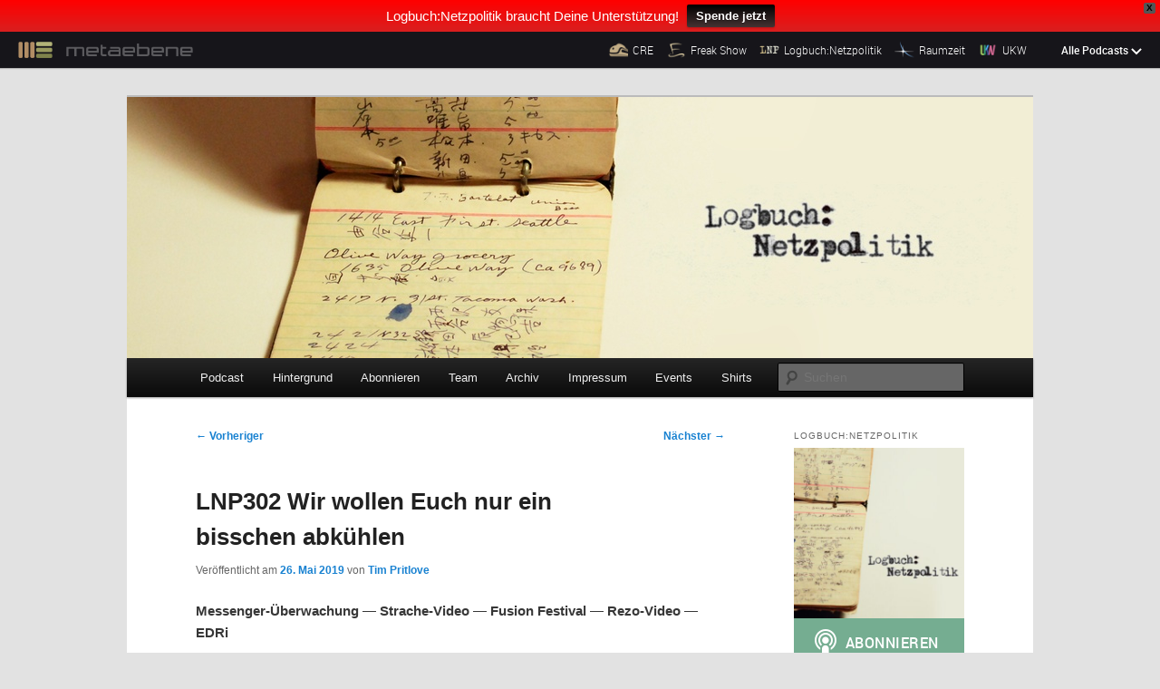

--- FILE ---
content_type: text/html; charset=UTF-8
request_url: https://logbuch-netzpolitik.de/lnp302-wir-wollen-euch-nur-ein-bisschen-abkuehlen?replytocom=117066
body_size: 79334
content:
<!DOCTYPE html>
<!--[if IE 6]>
<html id="ie6" lang="de" prefix="og: http://ogp.me/ns# article: http://ogp.me/ns/article#" prefix="og: http://ogp.me/ns#">
<![endif]-->
<!--[if IE 7]>
<html id="ie7" lang="de" prefix="og: http://ogp.me/ns# article: http://ogp.me/ns/article#" prefix="og: http://ogp.me/ns#">
<![endif]-->
<!--[if IE 8]>
<html id="ie8" lang="de" prefix="og: http://ogp.me/ns# article: http://ogp.me/ns/article#" prefix="og: http://ogp.me/ns#">
<![endif]-->
<!--[if !(IE 6) | !(IE 7) | !(IE 8)  ]><!-->
<html lang="de" prefix="og: http://ogp.me/ns# article: http://ogp.me/ns/article#" prefix="og: http://ogp.me/ns#">
<!--<![endif]-->
<head>
<meta name="viewport" content="width=device-width">
<meta charset="UTF-8" />

<title>LNP302 Wir wollen Euch nur ein bisschen abkühlen | Logbuch:Netzpolitik</title>
<link rel="profile" href="http://gmpg.org/xfn/11" />
<link rel="stylesheet" type="text/css" media="all" href="https://logbuch-netzpolitik.de/wp-content/themes/metaebene/style.css" />
<link rel="pingback" href="https://logbuch-netzpolitik.de/xmlrpc.php" />
<!--[if lt IE 9]>
<script src="https://logbuch-netzpolitik.de/wp-content/themes/twentyeleven/js/html5.js" type="text/javascript"></script>
<![endif]-->
<meta name='robots' content='max-image-preview:large, noindex, follow' />
<link rel='dns-prefetch' href='//logbuch-netzpolitik.de' />
<link rel="alternate" type="application/rss+xml" title="Logbuch:Netzpolitik &raquo; Feed" href="https://logbuch-netzpolitik.de/feed" />
<link rel="alternate" type="application/rss+xml" title="Logbuch:Netzpolitik &raquo; Kommentar-Feed" href="https://logbuch-netzpolitik.de/comments/feed" />

<link rel="alternate" type="application/rss+xml" title="Podcast Feed: Logbuch:Netzpolitik (MP3 Audio)" href="https://logbuch-netzpolitik.de/feed/mp3" />
<link rel="alternate" type="application/rss+xml" title="Podcast Feed: Logbuch:Netzpolitik (Opus Audio)" href="https://logbuch-netzpolitik.de/feed/opus" />
<link rel="alternate" type="application/rss+xml" title="Logbuch:Netzpolitik &raquo; LNP302 Wir wollen Euch nur ein bisschen abkühlen-Kommentar-Feed" href="https://logbuch-netzpolitik.de/lnp302-wir-wollen-euch-nur-ein-bisschen-abkuehlen/feed" />
<link rel="alternate" title="oEmbed (JSON)" type="application/json+oembed" href="https://logbuch-netzpolitik.de/wp-json/oembed/1.0/embed?url=https%3A%2F%2Flogbuch-netzpolitik.de%2Flnp302-wir-wollen-euch-nur-ein-bisschen-abkuehlen" />
<link rel="alternate" title="oEmbed (XML)" type="text/xml+oembed" href="https://logbuch-netzpolitik.de/wp-json/oembed/1.0/embed?url=https%3A%2F%2Flogbuch-netzpolitik.de%2Flnp302-wir-wollen-euch-nur-ein-bisschen-abkuehlen&#038;format=xml" />
<style id='wp-img-auto-sizes-contain-inline-css' type='text/css'>
img:is([sizes=auto i],[sizes^="auto," i]){contain-intrinsic-size:3000px 1500px}
/*# sourceURL=wp-img-auto-sizes-contain-inline-css */
</style>
<link rel='stylesheet' id='podlove-frontend-css-css' href='https://logbuch-netzpolitik.de/wp-content/plugins/podlove-podcasting-plugin-for-wordpress/css/frontend.css?ver=1.0' type='text/css' media='all' />
<link rel='stylesheet' id='podlove-admin-font-css' href='https://logbuch-netzpolitik.de/wp-content/plugins/podlove-podcasting-plugin-for-wordpress/css/admin-font.css?ver=4.3.2' type='text/css' media='all' />
<style id='wp-emoji-styles-inline-css' type='text/css'>

	img.wp-smiley, img.emoji {
		display: inline !important;
		border: none !important;
		box-shadow: none !important;
		height: 1em !important;
		width: 1em !important;
		margin: 0 0.07em !important;
		vertical-align: -0.1em !important;
		background: none !important;
		padding: 0 !important;
	}
/*# sourceURL=wp-emoji-styles-inline-css */
</style>
<style id='wp-block-library-inline-css' type='text/css'>
:root{--wp-block-synced-color:#7a00df;--wp-block-synced-color--rgb:122,0,223;--wp-bound-block-color:var(--wp-block-synced-color);--wp-editor-canvas-background:#ddd;--wp-admin-theme-color:#007cba;--wp-admin-theme-color--rgb:0,124,186;--wp-admin-theme-color-darker-10:#006ba1;--wp-admin-theme-color-darker-10--rgb:0,107,160.5;--wp-admin-theme-color-darker-20:#005a87;--wp-admin-theme-color-darker-20--rgb:0,90,135;--wp-admin-border-width-focus:2px}@media (min-resolution:192dpi){:root{--wp-admin-border-width-focus:1.5px}}.wp-element-button{cursor:pointer}:root .has-very-light-gray-background-color{background-color:#eee}:root .has-very-dark-gray-background-color{background-color:#313131}:root .has-very-light-gray-color{color:#eee}:root .has-very-dark-gray-color{color:#313131}:root .has-vivid-green-cyan-to-vivid-cyan-blue-gradient-background{background:linear-gradient(135deg,#00d084,#0693e3)}:root .has-purple-crush-gradient-background{background:linear-gradient(135deg,#34e2e4,#4721fb 50%,#ab1dfe)}:root .has-hazy-dawn-gradient-background{background:linear-gradient(135deg,#faaca8,#dad0ec)}:root .has-subdued-olive-gradient-background{background:linear-gradient(135deg,#fafae1,#67a671)}:root .has-atomic-cream-gradient-background{background:linear-gradient(135deg,#fdd79a,#004a59)}:root .has-nightshade-gradient-background{background:linear-gradient(135deg,#330968,#31cdcf)}:root .has-midnight-gradient-background{background:linear-gradient(135deg,#020381,#2874fc)}:root{--wp--preset--font-size--normal:16px;--wp--preset--font-size--huge:42px}.has-regular-font-size{font-size:1em}.has-larger-font-size{font-size:2.625em}.has-normal-font-size{font-size:var(--wp--preset--font-size--normal)}.has-huge-font-size{font-size:var(--wp--preset--font-size--huge)}.has-text-align-center{text-align:center}.has-text-align-left{text-align:left}.has-text-align-right{text-align:right}.has-fit-text{white-space:nowrap!important}#end-resizable-editor-section{display:none}.aligncenter{clear:both}.items-justified-left{justify-content:flex-start}.items-justified-center{justify-content:center}.items-justified-right{justify-content:flex-end}.items-justified-space-between{justify-content:space-between}.screen-reader-text{border:0;clip-path:inset(50%);height:1px;margin:-1px;overflow:hidden;padding:0;position:absolute;width:1px;word-wrap:normal!important}.screen-reader-text:focus{background-color:#ddd;clip-path:none;color:#444;display:block;font-size:1em;height:auto;left:5px;line-height:normal;padding:15px 23px 14px;text-decoration:none;top:5px;width:auto;z-index:100000}html :where(.has-border-color){border-style:solid}html :where([style*=border-top-color]){border-top-style:solid}html :where([style*=border-right-color]){border-right-style:solid}html :where([style*=border-bottom-color]){border-bottom-style:solid}html :where([style*=border-left-color]){border-left-style:solid}html :where([style*=border-width]){border-style:solid}html :where([style*=border-top-width]){border-top-style:solid}html :where([style*=border-right-width]){border-right-style:solid}html :where([style*=border-bottom-width]){border-bottom-style:solid}html :where([style*=border-left-width]){border-left-style:solid}html :where(img[class*=wp-image-]){height:auto;max-width:100%}:where(figure){margin:0 0 1em}html :where(.is-position-sticky){--wp-admin--admin-bar--position-offset:var(--wp-admin--admin-bar--height,0px)}@media screen and (max-width:600px){html :where(.is-position-sticky){--wp-admin--admin-bar--position-offset:0px}}

/*# sourceURL=wp-block-library-inline-css */
</style><style id='global-styles-inline-css' type='text/css'>
:root{--wp--preset--aspect-ratio--square: 1;--wp--preset--aspect-ratio--4-3: 4/3;--wp--preset--aspect-ratio--3-4: 3/4;--wp--preset--aspect-ratio--3-2: 3/2;--wp--preset--aspect-ratio--2-3: 2/3;--wp--preset--aspect-ratio--16-9: 16/9;--wp--preset--aspect-ratio--9-16: 9/16;--wp--preset--color--black: #000;--wp--preset--color--cyan-bluish-gray: #abb8c3;--wp--preset--color--white: #fff;--wp--preset--color--pale-pink: #f78da7;--wp--preset--color--vivid-red: #cf2e2e;--wp--preset--color--luminous-vivid-orange: #ff6900;--wp--preset--color--luminous-vivid-amber: #fcb900;--wp--preset--color--light-green-cyan: #7bdcb5;--wp--preset--color--vivid-green-cyan: #00d084;--wp--preset--color--pale-cyan-blue: #8ed1fc;--wp--preset--color--vivid-cyan-blue: #0693e3;--wp--preset--color--vivid-purple: #9b51e0;--wp--preset--color--blue: #1982d1;--wp--preset--color--dark-gray: #373737;--wp--preset--color--medium-gray: #666;--wp--preset--color--light-gray: #e2e2e2;--wp--preset--gradient--vivid-cyan-blue-to-vivid-purple: linear-gradient(135deg,rgb(6,147,227) 0%,rgb(155,81,224) 100%);--wp--preset--gradient--light-green-cyan-to-vivid-green-cyan: linear-gradient(135deg,rgb(122,220,180) 0%,rgb(0,208,130) 100%);--wp--preset--gradient--luminous-vivid-amber-to-luminous-vivid-orange: linear-gradient(135deg,rgb(252,185,0) 0%,rgb(255,105,0) 100%);--wp--preset--gradient--luminous-vivid-orange-to-vivid-red: linear-gradient(135deg,rgb(255,105,0) 0%,rgb(207,46,46) 100%);--wp--preset--gradient--very-light-gray-to-cyan-bluish-gray: linear-gradient(135deg,rgb(238,238,238) 0%,rgb(169,184,195) 100%);--wp--preset--gradient--cool-to-warm-spectrum: linear-gradient(135deg,rgb(74,234,220) 0%,rgb(151,120,209) 20%,rgb(207,42,186) 40%,rgb(238,44,130) 60%,rgb(251,105,98) 80%,rgb(254,248,76) 100%);--wp--preset--gradient--blush-light-purple: linear-gradient(135deg,rgb(255,206,236) 0%,rgb(152,150,240) 100%);--wp--preset--gradient--blush-bordeaux: linear-gradient(135deg,rgb(254,205,165) 0%,rgb(254,45,45) 50%,rgb(107,0,62) 100%);--wp--preset--gradient--luminous-dusk: linear-gradient(135deg,rgb(255,203,112) 0%,rgb(199,81,192) 50%,rgb(65,88,208) 100%);--wp--preset--gradient--pale-ocean: linear-gradient(135deg,rgb(255,245,203) 0%,rgb(182,227,212) 50%,rgb(51,167,181) 100%);--wp--preset--gradient--electric-grass: linear-gradient(135deg,rgb(202,248,128) 0%,rgb(113,206,126) 100%);--wp--preset--gradient--midnight: linear-gradient(135deg,rgb(2,3,129) 0%,rgb(40,116,252) 100%);--wp--preset--font-size--small: 13px;--wp--preset--font-size--medium: 20px;--wp--preset--font-size--large: 36px;--wp--preset--font-size--x-large: 42px;--wp--preset--spacing--20: 0.44rem;--wp--preset--spacing--30: 0.67rem;--wp--preset--spacing--40: 1rem;--wp--preset--spacing--50: 1.5rem;--wp--preset--spacing--60: 2.25rem;--wp--preset--spacing--70: 3.38rem;--wp--preset--spacing--80: 5.06rem;--wp--preset--shadow--natural: 6px 6px 9px rgba(0, 0, 0, 0.2);--wp--preset--shadow--deep: 12px 12px 50px rgba(0, 0, 0, 0.4);--wp--preset--shadow--sharp: 6px 6px 0px rgba(0, 0, 0, 0.2);--wp--preset--shadow--outlined: 6px 6px 0px -3px rgb(255, 255, 255), 6px 6px rgb(0, 0, 0);--wp--preset--shadow--crisp: 6px 6px 0px rgb(0, 0, 0);}:where(.is-layout-flex){gap: 0.5em;}:where(.is-layout-grid){gap: 0.5em;}body .is-layout-flex{display: flex;}.is-layout-flex{flex-wrap: wrap;align-items: center;}.is-layout-flex > :is(*, div){margin: 0;}body .is-layout-grid{display: grid;}.is-layout-grid > :is(*, div){margin: 0;}:where(.wp-block-columns.is-layout-flex){gap: 2em;}:where(.wp-block-columns.is-layout-grid){gap: 2em;}:where(.wp-block-post-template.is-layout-flex){gap: 1.25em;}:where(.wp-block-post-template.is-layout-grid){gap: 1.25em;}.has-black-color{color: var(--wp--preset--color--black) !important;}.has-cyan-bluish-gray-color{color: var(--wp--preset--color--cyan-bluish-gray) !important;}.has-white-color{color: var(--wp--preset--color--white) !important;}.has-pale-pink-color{color: var(--wp--preset--color--pale-pink) !important;}.has-vivid-red-color{color: var(--wp--preset--color--vivid-red) !important;}.has-luminous-vivid-orange-color{color: var(--wp--preset--color--luminous-vivid-orange) !important;}.has-luminous-vivid-amber-color{color: var(--wp--preset--color--luminous-vivid-amber) !important;}.has-light-green-cyan-color{color: var(--wp--preset--color--light-green-cyan) !important;}.has-vivid-green-cyan-color{color: var(--wp--preset--color--vivid-green-cyan) !important;}.has-pale-cyan-blue-color{color: var(--wp--preset--color--pale-cyan-blue) !important;}.has-vivid-cyan-blue-color{color: var(--wp--preset--color--vivid-cyan-blue) !important;}.has-vivid-purple-color{color: var(--wp--preset--color--vivid-purple) !important;}.has-black-background-color{background-color: var(--wp--preset--color--black) !important;}.has-cyan-bluish-gray-background-color{background-color: var(--wp--preset--color--cyan-bluish-gray) !important;}.has-white-background-color{background-color: var(--wp--preset--color--white) !important;}.has-pale-pink-background-color{background-color: var(--wp--preset--color--pale-pink) !important;}.has-vivid-red-background-color{background-color: var(--wp--preset--color--vivid-red) !important;}.has-luminous-vivid-orange-background-color{background-color: var(--wp--preset--color--luminous-vivid-orange) !important;}.has-luminous-vivid-amber-background-color{background-color: var(--wp--preset--color--luminous-vivid-amber) !important;}.has-light-green-cyan-background-color{background-color: var(--wp--preset--color--light-green-cyan) !important;}.has-vivid-green-cyan-background-color{background-color: var(--wp--preset--color--vivid-green-cyan) !important;}.has-pale-cyan-blue-background-color{background-color: var(--wp--preset--color--pale-cyan-blue) !important;}.has-vivid-cyan-blue-background-color{background-color: var(--wp--preset--color--vivid-cyan-blue) !important;}.has-vivid-purple-background-color{background-color: var(--wp--preset--color--vivid-purple) !important;}.has-black-border-color{border-color: var(--wp--preset--color--black) !important;}.has-cyan-bluish-gray-border-color{border-color: var(--wp--preset--color--cyan-bluish-gray) !important;}.has-white-border-color{border-color: var(--wp--preset--color--white) !important;}.has-pale-pink-border-color{border-color: var(--wp--preset--color--pale-pink) !important;}.has-vivid-red-border-color{border-color: var(--wp--preset--color--vivid-red) !important;}.has-luminous-vivid-orange-border-color{border-color: var(--wp--preset--color--luminous-vivid-orange) !important;}.has-luminous-vivid-amber-border-color{border-color: var(--wp--preset--color--luminous-vivid-amber) !important;}.has-light-green-cyan-border-color{border-color: var(--wp--preset--color--light-green-cyan) !important;}.has-vivid-green-cyan-border-color{border-color: var(--wp--preset--color--vivid-green-cyan) !important;}.has-pale-cyan-blue-border-color{border-color: var(--wp--preset--color--pale-cyan-blue) !important;}.has-vivid-cyan-blue-border-color{border-color: var(--wp--preset--color--vivid-cyan-blue) !important;}.has-vivid-purple-border-color{border-color: var(--wp--preset--color--vivid-purple) !important;}.has-vivid-cyan-blue-to-vivid-purple-gradient-background{background: var(--wp--preset--gradient--vivid-cyan-blue-to-vivid-purple) !important;}.has-light-green-cyan-to-vivid-green-cyan-gradient-background{background: var(--wp--preset--gradient--light-green-cyan-to-vivid-green-cyan) !important;}.has-luminous-vivid-amber-to-luminous-vivid-orange-gradient-background{background: var(--wp--preset--gradient--luminous-vivid-amber-to-luminous-vivid-orange) !important;}.has-luminous-vivid-orange-to-vivid-red-gradient-background{background: var(--wp--preset--gradient--luminous-vivid-orange-to-vivid-red) !important;}.has-very-light-gray-to-cyan-bluish-gray-gradient-background{background: var(--wp--preset--gradient--very-light-gray-to-cyan-bluish-gray) !important;}.has-cool-to-warm-spectrum-gradient-background{background: var(--wp--preset--gradient--cool-to-warm-spectrum) !important;}.has-blush-light-purple-gradient-background{background: var(--wp--preset--gradient--blush-light-purple) !important;}.has-blush-bordeaux-gradient-background{background: var(--wp--preset--gradient--blush-bordeaux) !important;}.has-luminous-dusk-gradient-background{background: var(--wp--preset--gradient--luminous-dusk) !important;}.has-pale-ocean-gradient-background{background: var(--wp--preset--gradient--pale-ocean) !important;}.has-electric-grass-gradient-background{background: var(--wp--preset--gradient--electric-grass) !important;}.has-midnight-gradient-background{background: var(--wp--preset--gradient--midnight) !important;}.has-small-font-size{font-size: var(--wp--preset--font-size--small) !important;}.has-medium-font-size{font-size: var(--wp--preset--font-size--medium) !important;}.has-large-font-size{font-size: var(--wp--preset--font-size--large) !important;}.has-x-large-font-size{font-size: var(--wp--preset--font-size--x-large) !important;}
/*# sourceURL=global-styles-inline-css */
</style>

<style id='classic-theme-styles-inline-css' type='text/css'>
/*! This file is auto-generated */
.wp-block-button__link{color:#fff;background-color:#32373c;border-radius:9999px;box-shadow:none;text-decoration:none;padding:calc(.667em + 2px) calc(1.333em + 2px);font-size:1.125em}.wp-block-file__button{background:#32373c;color:#fff;text-decoration:none}
/*# sourceURL=/wp-includes/css/classic-themes.min.css */
</style>
<link rel='stylesheet' id='wpfront-notification-bar-css' href='https://logbuch-netzpolitik.de/wp-content/plugins/wpfront-notification-bar/css/wpfront-notification-bar.min.css?ver=3.5.1.05102' type='text/css' media='all' />
<link rel='stylesheet' id='moztheme2011-css' href='https://logbuch-netzpolitik.de/wp-content/plugins/twenty-eleven-theme-extensions/moztheme2011.css?ver=22c1baf7cdf93931c352a922794e15e4' type='text/css' media='all' />
<link rel='stylesheet' id='twentyeleven-block-style-css' href='https://logbuch-netzpolitik.de/wp-content/themes/twentyeleven/blocks.css?ver=20240703' type='text/css' media='all' />
<script type="text/javascript" src="https://logbuch-netzpolitik.de/wp-content/plugins/podlove-web-player/web-player/embed.js?ver=5.9.2" id="podlove-web-player-player-js"></script>
<script type="text/javascript" src="https://logbuch-netzpolitik.de/wp-content/plugins/podlove-web-player/js/cache.js?ver=5.9.2" id="podlove-web-player-player-cache-js"></script>
<script type="text/javascript" src="https://logbuch-netzpolitik.de/wp-includes/js/jquery/jquery.min.js?ver=3.7.1" id="jquery-core-js"></script>
<script type="text/javascript" src="https://logbuch-netzpolitik.de/wp-includes/js/jquery/jquery-migrate.min.js?ver=3.4.1" id="jquery-migrate-js"></script>
<script type="text/javascript" src="https://logbuch-netzpolitik.de/wp-content/plugins/wpfront-notification-bar/jquery-plugins/js-cookie.min.js?ver=2.2.1" id="js-cookie-js"></script>
<script type="text/javascript" src="https://logbuch-netzpolitik.de/wp-content/plugins/wpfront-notification-bar/js/wpfront-notification-bar.min.js?ver=3.5.1.05102" id="wpfront-notification-bar-js"></script>
<link rel="https://api.w.org/" href="https://logbuch-netzpolitik.de/wp-json/" /><link rel="alternate" title="JSON" type="application/json" href="https://logbuch-netzpolitik.de/wp-json/wp/v2/episodes/4340" /><link rel="EditURI" type="application/rsd+xml" title="RSD" href="https://logbuch-netzpolitik.de/xmlrpc.php?rsd" />

<link rel="canonical" href="https://logbuch-netzpolitik.de/lnp302-wir-wollen-euch-nur-ein-bisschen-abkuehlen" />
<link rel='shortlink' href='https://logbuch-netzpolitik.de/?p=4340' />
<meta property="og:title" name="og:title" content="LNP302 Wir wollen Euch nur ein bisschen abkühlen" />
<meta property="og:type" name="og:type" content="website" />
<meta property="og:image" name="og:image" content="https://logbuch-netzpolitik.de/files/2015/10/cropped-logbuch-netzpolitik-logo-1.0-1670x1670.png" />
<meta property="og:url" name="og:url" content="https://logbuch-netzpolitik.de/lnp302-wir-wollen-euch-nur-ein-bisschen-abkuehlen" />
<meta property="og:description" name="og:description" content="LNP Shirts LNP Shirts Restbestände Seehofer will Totalüberwachung Seehofer will&nbsp;Messengerdienste zum Entschlüsseln zwingen spiegel.de: Hände weg vom Chat-Geheimnis sueddeutsche.de: Warum die Medien über das Strache-Video berichten mussten Österreich und das Strache-Video spiegel.de: Warum wir das Ibiza-Video veröffentlichten eu-infothek.com: Ibiza-Connection: Schaltzentrale [...]" />
<meta property="og:locale" name="og:locale" content="de_DE" />
<meta property="og:site_name" name="og:site_name" content="Logbuch:Netzpolitik" />
<meta property="twitter:card" name="twitter:card" content="summary" />
<meta property="article:published_time" name="article:published_time" content="2019-05-26T20:57:43+02:00" />
<meta property="article:modified_time" name="article:modified_time" content="2019-05-29T12:17:58+02:00" />
<meta property="article:author" name="article:author" content="https://logbuch-netzpolitik.de/author/timpritlove" />
<script type="text/javascript">
(function(url){
	if(/(?:Chrome\/26\.0\.1410\.63 Safari\/537\.31|WordfenceTestMonBot)/.test(navigator.userAgent)){ return; }
	var addEvent = function(evt, handler) {
		if (window.addEventListener) {
			document.addEventListener(evt, handler, false);
		} else if (window.attachEvent) {
			document.attachEvent('on' + evt, handler);
		}
	};
	var removeEvent = function(evt, handler) {
		if (window.removeEventListener) {
			document.removeEventListener(evt, handler, false);
		} else if (window.detachEvent) {
			document.detachEvent('on' + evt, handler);
		}
	};
	var evts = 'contextmenu dblclick drag dragend dragenter dragleave dragover dragstart drop keydown keypress keyup mousedown mousemove mouseout mouseover mouseup mousewheel scroll'.split(' ');
	var logHuman = function() {
		if (window.wfLogHumanRan) { return; }
		window.wfLogHumanRan = true;
		var wfscr = document.createElement('script');
		wfscr.type = 'text/javascript';
		wfscr.async = true;
		wfscr.src = url + '&r=' + Math.random();
		(document.getElementsByTagName('head')[0]||document.getElementsByTagName('body')[0]).appendChild(wfscr);
		for (var i = 0; i < evts.length; i++) {
			removeEvent(evts[i], logHuman);
		}
	};
	for (var i = 0; i < evts.length; i++) {
		addEvent(evts[i], logHuman);
	}
})('//logbuch-netzpolitik.de/?wordfence_lh=1&hid=941477606FDEB7494FA755C2F9F2921C');
</script>
<link rel="alternate" type="application/json+oembed" href="https://logbuch-netzpolitik.de/lnp302-wir-wollen-euch-nur-ein-bisschen-abkuehlen?service=podlove-oembed&amp;format=json" title="LNP302 Wir wollen Euch nur ein bisschen abkühlen oEmbed Profile"/>
<link rel="alternate" type="application/xml+oembed" href="https://logbuch-netzpolitik.de/lnp302-wir-wollen-euch-nur-ein-bisschen-abkuehlen?service=podlove-oembed&amp;format=xml" title="LNP302 Wir wollen Euch nur ein bisschen abkühlen oEmbed Profile"/>
<style type="text/css">.wp-flattr-button { float: right; }
td.avatar_cell img.avatar { height: 32px; width: 32px; }
</style>		<style type="text/css" id="twentyeleven-header-css">
				#site-title,
		#site-description {
			position: absolute;
			clip-path: inset(50%);
		}
				</style>
		
<meta property="og:type" content="website"/>
<meta property="og:site_name" content="Logbuch:Netzpolitik"/>
<meta property="og:title" content="LNP302 Wir wollen Euch nur ein bisschen abkühlen"/>
<meta property="og:url" content="https://logbuch-netzpolitik.de/lnp302-wir-wollen-euch-nur-ein-bisschen-abkuehlen"/>
<meta property="og:description" content="Messenger-Überwachung — Strache-Video — Fusion Festival — Rezo-Video — EDRi&#10;Hat ein bisschen gedauert, aber jetzt nutzen wir auch unsere Gelegenheit zu den zahlreichen &quot;besonderen&quot; Videos der letzten Tage unseren Senf zuzugeben. Außerdem berichten wir von der voraussichtlichen Entschärfung des Fusion-Festival-Konflikts, nachdem die Polizei mit der Angelegenheit sich einen amtlichen Skandal eingetreten zu haben scheint."/>
<meta property="og:image" content="https://media.metaebene.me/media/lnp/lnp-logo-600x600.jpg"/>
<meta property="og:audio" content="https://logbuch-netzpolitik.de/podlove/file/6887/s/opengraph/c/episode/lnp302-wir-wollen-euch-nur-ein-bisschen-abkuehlen.mp3"/>
<meta property="og:audio:type" content="audio/mpeg"/>
<meta property="og:audio" content="https://logbuch-netzpolitik.de/podlove/file/6891/s/opengraph/c/episode/lnp302-wir-wollen-euch-nur-ein-bisschen-abkuehlen.opus"/>
<meta property="og:audio:type" content="audio/opus"/>
<link rel="icon" href="https://logbuch-netzpolitik.de/files/2015/10/cropped-logbuch-netzpolitik-logo-1.0-1670x1670-32x32.png" sizes="32x32" />
<link rel="icon" href="https://logbuch-netzpolitik.de/files/2015/10/cropped-logbuch-netzpolitik-logo-1.0-1670x1670-192x192.png" sizes="192x192" />
<link rel="apple-touch-icon" href="https://logbuch-netzpolitik.de/files/2015/10/cropped-logbuch-netzpolitik-logo-1.0-1670x1670-180x180.png" />
<meta name="msapplication-TileImage" content="https://logbuch-netzpolitik.de/files/2015/10/cropped-logbuch-netzpolitik-logo-1.0-1670x1670-270x270.png" />


</head>

<body class="wp-singular podcast-template-default single single-podcast postid-4340 wp-embed-responsive wp-theme-twentyeleven wp-child-theme-metaebene two-column right-sidebar moz-sidebar-adjust moz-nav-adjust">
                <style type="text/css">
                #wpfront-notification-bar, #wpfront-notification-bar-editor            {
            background: #ff0000;
            background: -moz-linear-gradient(top, #ff0000 0%, #d91f1f 100%);
            background: -webkit-gradient(linear, left top, left bottom, color-stop(0%,#ff0000), color-stop(100%,#d91f1f));
            background: -webkit-linear-gradient(top, #ff0000 0%,#d91f1f 100%);
            background: -o-linear-gradient(top, #ff0000 0%,#d91f1f 100%);
            background: -ms-linear-gradient(top, #ff0000 0%,#d91f1f 100%);
            background: linear-gradient(to bottom, #ff0000 0%, #d91f1f 100%);
            filter: progid:DXImageTransform.Microsoft.gradient( startColorstr='#ff0000', endColorstr='#d91f1f',GradientType=0 );
            background-repeat: no-repeat;
                        }
            #wpfront-notification-bar div.wpfront-message, #wpfront-notification-bar-editor.wpfront-message            {
            color: #ffffff;
                        }
            #wpfront-notification-bar a.wpfront-button, #wpfront-notification-bar-editor a.wpfront-button            {
            background: #000000;
            background: -moz-linear-gradient(top, #000000 0%, #453333 100%);
            background: -webkit-gradient(linear, left top, left bottom, color-stop(0%,#000000), color-stop(100%,#453333));
            background: -webkit-linear-gradient(top, #000000 0%,#453333 100%);
            background: -o-linear-gradient(top, #000000 0%,#453333 100%);
            background: -ms-linear-gradient(top, #000000 0%,#453333 100%);
            background: linear-gradient(to bottom, #000000 0%, #453333 100%);
            filter: progid:DXImageTransform.Microsoft.gradient( startColorstr='#000000', endColorstr='#453333',GradientType=0 );

            background-repeat: no-repeat;
            color: #ffffff;
            }
            #wpfront-notification-bar-open-button            {
            background-color: #00b7ea;
            right: 10px;
                        }
            #wpfront-notification-bar-open-button.top                {
                background-image: url(https://logbuch-netzpolitik.de/wp-content/plugins/wpfront-notification-bar/images/arrow_down.png);
                }

                #wpfront-notification-bar-open-button.bottom                {
                background-image: url(https://logbuch-netzpolitik.de/wp-content/plugins/wpfront-notification-bar/images/arrow_up.png);
                }
                #wpfront-notification-bar-table, .wpfront-notification-bar tbody, .wpfront-notification-bar tr            {
                        }
            #wpfront-notification-bar div.wpfront-close            {
            border: 1px solid #555555;
            background-color: #555555;
            color: #000000;
            }
            #wpfront-notification-bar div.wpfront-close:hover            {
            border: 1px solid #aaaaaa;
            background-color: #aaaaaa;
            }
             #wpfront-notification-bar-spacer { display:block; }                </style>
                            <div id="wpfront-notification-bar-spacer" class="wpfront-notification-bar-spacer  wpfront-fixed-position hidden">
                <div id="wpfront-notification-bar-open-button" aria-label="reopen" role="button" class="wpfront-notification-bar-open-button hidden top wpfront-bottom-shadow"></div>
                <div id="wpfront-notification-bar" class="wpfront-notification-bar wpfront-fixed wpfront-fixed-position top ">
                                            <div aria-label="close" class="wpfront-close">X</div>
                                         
                            <table id="wpfront-notification-bar-table" border="0" cellspacing="0" cellpadding="0" role="presentation">                        
                                <tr>
                                    <td>
                                     
                                    <div class="wpfront-message wpfront-div">
                                        Logbuch:Netzpolitik braucht Deine Unterstützung!                                    </div>
                                                       
                                        <div class="wpfront-div">
                                                                                                                                        <a class="wpfront-button" href="https://metaebene.me/spenden"  target="_blank" rel="noopener">Spende jetzt</a>
                                                                                                                                    </div>                                   
                                                                                                       
                                    </td>
                                </tr>              
                            </table>
                            
                                    </div>
            </div>
            
            <script type="text/javascript">
                function __load_wpfront_notification_bar() {
                    if (typeof wpfront_notification_bar === "function") {
                        wpfront_notification_bar({"position":1,"height":0,"fixed_position":true,"animate_delay":0.5,"close_button":true,"button_action_close_bar":false,"auto_close_after":200,"display_after":1,"is_admin_bar_showing":false,"display_open_button":false,"keep_closed":true,"keep_closed_for":30,"position_offset":0,"display_scroll":false,"display_scroll_offset":100,"keep_closed_cookie":"wpfront-notification-bar-keep-closed","log":false,"id_suffix":"","log_prefix":"[WPFront Notification Bar]","theme_sticky_selector":"","set_max_views":false,"max_views":0,"max_views_for":0,"max_views_cookie":"wpfront-notification-bar-max-views"});
                    } else {
                                    setTimeout(__load_wpfront_notification_bar, 100);
                    }
                }
                __load_wpfront_notification_bar();
            </script>
            <div class="skip-link"><a class="assistive-text" href="#content">Zum primären Inhalt springen</a></div>


<div class="me-metabar" id="me-metabar">
    <div class="me-metabar__bar">
        <a href="https://metaebene.me" class="me-metabar__logo-link">
            <img src="https://media.metaebene.me/media/metaebene/images/metabar/me_freakshow_w.png" width="66" height="31" alt="Metaebene" class="me-metabar__logo" />
            <img src="https://media.metaebene.me/media/metaebene/images/metabar/metaebene.png" width="230" height="23" alt="" aria-hidden="true" class="me-metabar__logo-text" />
        </a>

        <ul class="me-metabar__shortlist-podcasts">
                            <li class="me-metabar__shortlist-podcast">
                    <a href="https://cre.fm" class="me-metabar__shortlist-podcast-link">
                        <img src="https://media.metaebene.me/media/metaebene/images/metabar/cre_icon_b.png" width="50" height="50" alt="" aria-hidden="true" class="me-metabar__shortlist-podcast-icon" />
                        <span class="me-metabar__shortlist-podcast-label">CRE</span>
                    </a>
                </li>
                            <li class="me-metabar__shortlist-podcast">
                    <a href="https://freakshow.fm" class="me-metabar__shortlist-podcast-link">
                        <img src="https://media.metaebene.me/media/metaebene/images/metabar/freakshow_icon_b.png" width="50" height="50" alt="" aria-hidden="true" class="me-metabar__shortlist-podcast-icon" />
                        <span class="me-metabar__shortlist-podcast-label">Freak Show</span>
                    </a>
                </li>
                            <li class="me-metabar__shortlist-podcast">
                    <a href="https://logbuch-netzpolitik.de" class="me-metabar__shortlist-podcast-link">
                        <img src="https://media.metaebene.me/media/metaebene/images/metabar/logbuch_icon_b.png" width="50" height="50" alt="" aria-hidden="true" class="me-metabar__shortlist-podcast-icon" />
                        <span class="me-metabar__shortlist-podcast-label">Logbuch:Netzpolitik</span>
                    </a>
                </li>
                            <li class="me-metabar__shortlist-podcast">
                    <a href="https://raumzeit-podcast.de" class="me-metabar__shortlist-podcast-link">
                        <img src="https://media.metaebene.me/media/metaebene/images/metabar/raumzeit_icon_b.png" width="50" height="50" alt="" aria-hidden="true" class="me-metabar__shortlist-podcast-icon" />
                        <span class="me-metabar__shortlist-podcast-label">Raumzeit</span>
                    </a>
                </li>
                            <li class="me-metabar__shortlist-podcast">
                    <a href="https://ukw.fm" class="me-metabar__shortlist-podcast-link">
                        <img src="https://media.metaebene.me/media/metaebene/images/metabar/ukw_icon_b.png" width="50" height="50" alt="" aria-hidden="true" class="me-metabar__shortlist-podcast-icon" />
                        <span class="me-metabar__shortlist-podcast-label">UKW</span>
                    </a>
                </li>
                    </ul>

        <button type="button" class="me-metabar__expand" id="me-metabar-expand" aria-controls="me-metabar-expanded" aria-expanded="false">
            <span class="me-metabar__expand-closed">
                <span class="me-metabar__expand-label">Alle Podcasts</span>
                <svg xmlns="http://www.w3.org/2000/svg" viewBox="0 0 12 8" width="12" height="8" class="me-metabar__expand-icon">
                    <path fill="#fff" d="M10.3.3L6 4.6 1.7.3.3 1.7 6 7.4l5.7-5.7z" />
                </svg>
            </span>

            <span class="me-metabar__expand-open">
                <span class="me-metabar__expand-label">Schließen</span>
                <svg xmlns="http://www.w3.org/2000/svg" viewBox="0 0 13 13" width="10" height="10" class="me-metabar__expand-icon">
                    <path fill="#fff" d="M12.5 2.8L10.2.5 6.5 4.2 2.8.5.5 2.8l3.7 3.7-3.7 3.7 2.3 2.3 3.7-3.7 3.7 3.7 2.3-2.3-3.7-3.7z" />
                </svg>
            </span>
        </button>
    </div>

    <div class="me-metabar__expanded" id="me-metabar-expanded" aria-label="Alle Podcasts" hidden>
        <div class="me-metabar__content">
                                            
                <h2 class="me-metabar__title">Aktive Podcasts</h2>
            
                <ul class="me-metabar__all-podcasts">
                                            <li class="me-metabar__all-podcast">
                            <a href="https://cre.fm" class="me-metabar__all-podcast-link">
                                
<img aria-hidden="true" alt="" class="me-metabar__all-podcast-cover" width="200" src="https://logbuch-netzpolitik.de/podlove/image/68747470733a2f2f6d656469612e6d6574616562656e652e6d652f6d656469612f6372652f6372652d6c6f676f2d3330303078333030302e6a7067/200/0/0/cre-technik-kultur-gesellschaft" srcset="https://logbuch-netzpolitik.de/podlove/image/68747470733a2f2f6d656469612e6d6574616562656e652e6d652f6d656469612f6372652f6372652d6c6f676f2d3330303078333030302e6a7067/200/0/0/cre-technik-kultur-gesellschaft 1x, https://logbuch-netzpolitik.de/podlove/image/68747470733a2f2f6d656469612e6d6574616562656e652e6d652f6d656469612f6372652f6372652d6c6f676f2d3330303078333030302e6a7067/400/0/0/cre-technik-kultur-gesellschaft 2x, https://logbuch-netzpolitik.de/podlove/image/68747470733a2f2f6d656469612e6d6574616562656e652e6d652f6d656469612f6372652f6372652d6c6f676f2d3330303078333030302e6a7067/600/0/0/cre-technik-kultur-gesellschaft 3x"/>

                                <p class="me-metabar__all-podcast-label">CRE: Technik, Kultur, Gesellschaft</p>
                                <p class="me-metabar__all-podcast-description">Der Interview-Podcast mit Tim Pritlove</p>
                            </a>
                        </li>
                                            <li class="me-metabar__all-podcast">
                            <a href="https://logbuch-netzpolitik.de" class="me-metabar__all-podcast-link">
                                
<img aria-hidden="true" alt="" class="me-metabar__all-podcast-cover" width="200" src="https://logbuch-netzpolitik.de/podlove/image/68747470733a2f2f6d656469612e6d6574616562656e652e6d652f6d656469612f6c6e702f6c6e702d6c6f676f2d363030783630302e6a7067/200/0/0/logbuchnetzpolitik" srcset="https://logbuch-netzpolitik.de/podlove/image/68747470733a2f2f6d656469612e6d6574616562656e652e6d652f6d656469612f6c6e702f6c6e702d6c6f676f2d363030783630302e6a7067/200/0/0/logbuchnetzpolitik 1x, https://logbuch-netzpolitik.de/podlove/image/68747470733a2f2f6d656469612e6d6574616562656e652e6d652f6d656469612f6c6e702f6c6e702d6c6f676f2d363030783630302e6a7067/400/0/0/logbuchnetzpolitik 2x, https://logbuch-netzpolitik.de/podlove/image/68747470733a2f2f6d656469612e6d6574616562656e652e6d652f6d656469612f6c6e702f6c6e702d6c6f676f2d363030783630302e6a7067/600/0/0/logbuchnetzpolitik 3x"/>

                                <p class="me-metabar__all-podcast-label">Logbuch:Netzpolitik</p>
                                <p class="me-metabar__all-podcast-description">Einblicke und Ausblicke in das netzpolitische Geschehen</p>
                            </a>
                        </li>
                                            <li class="me-metabar__all-podcast">
                            <a href="https://ukw.fm" class="me-metabar__all-podcast-link">
                                
<img aria-hidden="true" alt="" class="me-metabar__all-podcast-cover" width="200" src="https://logbuch-netzpolitik.de/podlove/image/68747470733a2f2f6d656469612e6d6574616562656e652e6d652f6d656469612f756b772f63692f756b772d6c6f676f2d312e302d3134303078313430302e6a7067/200/0/0/ukw" srcset="https://logbuch-netzpolitik.de/podlove/image/68747470733a2f2f6d656469612e6d6574616562656e652e6d652f6d656469612f756b772f63692f756b772d6c6f676f2d312e302d3134303078313430302e6a7067/200/0/0/ukw 1x, https://logbuch-netzpolitik.de/podlove/image/68747470733a2f2f6d656469612e6d6574616562656e652e6d652f6d656469612f756b772f63692f756b772d6c6f676f2d312e302d3134303078313430302e6a7067/400/0/0/ukw 2x, https://logbuch-netzpolitik.de/podlove/image/68747470733a2f2f6d656469612e6d6574616562656e652e6d652f6d656469612f756b772f63692f756b772d6c6f676f2d312e302d3134303078313430302e6a7067/600/0/0/ukw 3x"/>

                                <p class="me-metabar__all-podcast-label">UKW</p>
                                <p class="me-metabar__all-podcast-description">Unsere kleine Welt. Euer Wegbegleiter bei internationalen Krisen.</p>
                            </a>
                        </li>
                                            <li class="me-metabar__all-podcast">
                            <a href="https://raumzeit-podcast.de" class="me-metabar__all-podcast-link">
                                
<img aria-hidden="true" alt="" class="me-metabar__all-podcast-cover" width="200" src="https://logbuch-netzpolitik.de/podlove/image/68747470733a2f2f6d656469612e6d6574616562656e652e6d652f6d656469612f7261756d7a6569742f7261756d7a6569742d69636f6e2d3134303078313430302e6a7067/200/0/0/raumzeit" srcset="https://logbuch-netzpolitik.de/podlove/image/68747470733a2f2f6d656469612e6d6574616562656e652e6d652f6d656469612f7261756d7a6569742f7261756d7a6569742d69636f6e2d3134303078313430302e6a7067/200/0/0/raumzeit 1x, https://logbuch-netzpolitik.de/podlove/image/68747470733a2f2f6d656469612e6d6574616562656e652e6d652f6d656469612f7261756d7a6569742f7261756d7a6569742d69636f6e2d3134303078313430302e6a7067/400/0/0/raumzeit 2x, https://logbuch-netzpolitik.de/podlove/image/68747470733a2f2f6d656469612e6d6574616562656e652e6d652f6d656469612f7261756d7a6569742f7261756d7a6569742d69636f6e2d3134303078313430302e6a7067/600/0/0/raumzeit 3x"/>

                                <p class="me-metabar__all-podcast-label">Raumzeit</p>
                                <p class="me-metabar__all-podcast-description">Der Podcast mit Tim Pritlove über Raumfahrt und andere kosmische Angelegenheiten</p>
                            </a>
                        </li>
                                            <li class="me-metabar__all-podcast">
                            <a href="https://freakshow.fm" class="me-metabar__all-podcast-link">
                                
<img aria-hidden="true" alt="" class="me-metabar__all-podcast-cover" width="200" src="https://logbuch-netzpolitik.de/podlove/image/68747470733a2f2f6d656469612e6d6574616562656e652e6d652f6d656469612f667265616b73686f772f667265616b73686f772d6c6f676f2d312e302e6a7067/200/0/0/freak-show" srcset="https://logbuch-netzpolitik.de/podlove/image/68747470733a2f2f6d656469612e6d6574616562656e652e6d652f6d656469612f667265616b73686f772f667265616b73686f772d6c6f676f2d312e302e6a7067/200/0/0/freak-show 1x, https://logbuch-netzpolitik.de/podlove/image/68747470733a2f2f6d656469612e6d6574616562656e652e6d652f6d656469612f667265616b73686f772f667265616b73686f772d6c6f676f2d312e302e6a7067/400/0/0/freak-show 2x, https://logbuch-netzpolitik.de/podlove/image/68747470733a2f2f6d656469612e6d6574616562656e652e6d652f6d656469612f667265616b73686f772f667265616b73686f772d6c6f676f2d312e302e6a7067/600/0/0/freak-show 3x"/>

                                <p class="me-metabar__all-podcast-label">Freak Show</p>
                                <p class="me-metabar__all-podcast-description">Menschen! Technik! Sensationen!</p>
                            </a>
                        </li>
                                    </ul>
                                            
                <h2 class="me-metabar__title">Pausierte Podcasts</h2>
            
                <ul class="me-metabar__all-podcasts">
                                            <li class="me-metabar__all-podcast">
                            <a href="https://newz-of-the-world.com" class="me-metabar__all-podcast-link">
                                
<img aria-hidden="true" alt="" class="me-metabar__all-podcast-cover" width="200" src="https://logbuch-netzpolitik.de/podlove/image/68747470733a2f2f6d656469612e6d6574616562656e652e6d652f6d656469612f6e65777a2f6e65777a2d6c6f676f2d363030783630302e6a7067/200/0/0/newz-of-the-world" srcset="https://logbuch-netzpolitik.de/podlove/image/68747470733a2f2f6d656469612e6d6574616562656e652e6d652f6d656469612f6e65777a2f6e65777a2d6c6f676f2d363030783630302e6a7067/200/0/0/newz-of-the-world 1x, https://logbuch-netzpolitik.de/podlove/image/68747470733a2f2f6d656469612e6d6574616562656e652e6d652f6d656469612f6e65777a2f6e65777a2d6c6f676f2d363030783630302e6a7067/400/0/0/newz-of-the-world 2x, https://logbuch-netzpolitik.de/podlove/image/68747470733a2f2f6d656469612e6d6574616562656e652e6d652f6d656469612f6e65777a2f6e65777a2d6c6f676f2d363030783630302e6a7067/600/0/0/newz-of-the-world 3x"/>

                                <p class="me-metabar__all-podcast-label">Newz of the World</p>
                                <p class="me-metabar__all-podcast-description">Stay in touch with world newz, trends and tendencies</p>
                            </a>
                        </li>
                                            <li class="me-metabar__all-podcast">
                            <a href="https://der-lautsprecher.de" class="me-metabar__all-podcast-link">
                                
<img aria-hidden="true" alt="" class="me-metabar__all-podcast-cover" width="200" src="https://logbuch-netzpolitik.de/podlove/image/68747470733a2f2f6d656469612e6d6574616562656e652e6d652f6d656469612f6c61757473707265636865722f6465722d6c61757473707265636865722d6c6f676f2d3135303078313530302e6a7067/200/0/0/der-lautsprecher" srcset="https://logbuch-netzpolitik.de/podlove/image/68747470733a2f2f6d656469612e6d6574616562656e652e6d652f6d656469612f6c61757473707265636865722f6465722d6c61757473707265636865722d6c6f676f2d3135303078313530302e6a7067/200/0/0/der-lautsprecher 1x, https://logbuch-netzpolitik.de/podlove/image/68747470733a2f2f6d656469612e6d6574616562656e652e6d652f6d656469612f6c61757473707265636865722f6465722d6c61757473707265636865722d6c6f676f2d3135303078313530302e6a7067/400/0/0/der-lautsprecher 2x, https://logbuch-netzpolitik.de/podlove/image/68747470733a2f2f6d656469612e6d6574616562656e652e6d652f6d656469612f6c61757473707265636865722f6465722d6c61757473707265636865722d6c6f676f2d3135303078313530302e6a7067/600/0/0/der-lautsprecher 3x"/>

                                <p class="me-metabar__all-podcast-label">Der Lautsprecher</p>
                                <p class="me-metabar__all-podcast-description">Ein Podcast über das Senden und Empfangen werden</p>
                            </a>
                        </li>
                                            <li class="me-metabar__all-podcast">
                            <a href="https://not-safe-for-work.de" class="me-metabar__all-podcast-link">
                                
<img aria-hidden="true" alt="" class="me-metabar__all-podcast-cover" width="200" src="https://logbuch-netzpolitik.de/podlove/image/68747470733a2f2f6d656469612e6d6574616562656e652e6d652f6d656469612f6e7366772f6e6f742d736166652d666f722d776f726b2d6c6f676f2e6a7067/200/0/0/not-safe-for-work" srcset="https://logbuch-netzpolitik.de/podlove/image/68747470733a2f2f6d656469612e6d6574616562656e652e6d652f6d656469612f6e7366772f6e6f742d736166652d666f722d776f726b2d6c6f676f2e6a7067/200/0/0/not-safe-for-work 1x, https://logbuch-netzpolitik.de/podlove/image/68747470733a2f2f6d656469612e6d6574616562656e652e6d652f6d656469612f6e7366772f6e6f742d736166652d666f722d776f726b2d6c6f676f2e6a7067/400/0/0/not-safe-for-work 2x"/>

                                <p class="me-metabar__all-podcast-label">Not Safe For Work</p>
                                <p class="me-metabar__all-podcast-description">Die Internationale Unterhaltungsgala mit Tim Pritlove und Holger Klein</p>
                            </a>
                        </li>
                                            <li class="me-metabar__all-podcast">
                            <a href="https://metaebene.me/podcast" class="me-metabar__all-podcast-link">
                                
<img aria-hidden="true" alt="" class="me-metabar__all-podcast-cover" width="200" src="https://logbuch-netzpolitik.de/podlove/image/68747470733a2f2f6d656469612e6d6574616562656e652e6d652f6d656469612f6d6574616562656e652f63692f6d6574616562656e652d6c6f676f2d3134303078313430302e6a7067/200/0/0/metaebene" srcset="https://logbuch-netzpolitik.de/podlove/image/68747470733a2f2f6d656469612e6d6574616562656e652e6d652f6d656469612f6d6574616562656e652f63692f6d6574616562656e652d6c6f676f2d3134303078313430302e6a7067/200/0/0/metaebene 1x, https://logbuch-netzpolitik.de/podlove/image/68747470733a2f2f6d656469612e6d6574616562656e652e6d652f6d656469612f6d6574616562656e652f63692f6d6574616562656e652d6c6f676f2d3134303078313430302e6a7067/400/0/0/metaebene 2x, https://logbuch-netzpolitik.de/podlove/image/68747470733a2f2f6d656469612e6d6574616562656e652e6d652f6d656469612f6d6574616562656e652f63692f6d6574616562656e652d6c6f676f2d3134303078313430302e6a7067/600/0/0/metaebene 3x"/>

                                <p class="me-metabar__all-podcast-label">Metaebene</p>
                                <p class="me-metabar__all-podcast-description">Aktuelles, Interessantes und Irrelevantes aus der Metaebene</p>
                            </a>
                        </li>
                                            <li class="me-metabar__all-podcast">
                            <a href="https://forschergeist.de" class="me-metabar__all-podcast-link">
                                
<img aria-hidden="true" alt="" class="me-metabar__all-podcast-cover" width="200" src="https://logbuch-netzpolitik.de/podlove/image/68747470733a2f2f6d656469612e6d6574616562656e652e6d652f6d656469612f666f72736368657267656973742f63692f666f72736368657267656973742d6c6f676f2d322e302d3330303078333030302e6a7067/200/0/0/forschergeist" srcset="https://logbuch-netzpolitik.de/podlove/image/68747470733a2f2f6d656469612e6d6574616562656e652e6d652f6d656469612f666f72736368657267656973742f63692f666f72736368657267656973742d6c6f676f2d322e302d3330303078333030302e6a7067/200/0/0/forschergeist 1x, https://logbuch-netzpolitik.de/podlove/image/68747470733a2f2f6d656469612e6d6574616562656e652e6d652f6d656469612f666f72736368657267656973742f63692f666f72736368657267656973742d6c6f676f2d322e302d3330303078333030302e6a7067/400/0/0/forschergeist 2x, https://logbuch-netzpolitik.de/podlove/image/68747470733a2f2f6d656469612e6d6574616562656e652e6d652f6d656469612f666f72736368657267656973742f63692f666f72736368657267656973742d6c6f676f2d322e302d3330303078333030302e6a7067/600/0/0/forschergeist 3x"/>

                                <p class="me-metabar__all-podcast-label">Forschergeist</p>
                                <p class="me-metabar__all-podcast-description">Horizonte für Bildung und Forschung</p>
                            </a>
                        </li>
                                    </ul>
                                            
                <h2 class="me-metabar__title">Archivierte Podcasts</h2>
            
                <ul class="me-metabar__all-podcasts">
                                            <li class="me-metabar__all-podcast">
                            <a href="https://kolophon.metaebene.me" class="me-metabar__all-podcast-link">
                                
<img aria-hidden="true" alt="" class="me-metabar__all-podcast-cover" width="200" src="https://logbuch-netzpolitik.de/podlove/image/68747470733a2f2f6b6f6c6f70686f6e2e6f7265696c6c792e64652f66696c65732f323031362f30322f6c6f676f5f6b6f6c6f70686f6e5f3330303078333030302d3130323478313032342e6a7067/200/0/0/kolophon" srcset="https://logbuch-netzpolitik.de/podlove/image/68747470733a2f2f6b6f6c6f70686f6e2e6f7265696c6c792e64652f66696c65732f323031362f30322f6c6f676f5f6b6f6c6f70686f6e5f3330303078333030302d3130323478313032342e6a7067/200/0/0/kolophon 1x, https://logbuch-netzpolitik.de/podlove/image/68747470733a2f2f6b6f6c6f70686f6e2e6f7265696c6c792e64652f66696c65732f323031362f30322f6c6f676f5f6b6f6c6f70686f6e5f3330303078333030302d3130323478313032342e6a7067/400/0/0/kolophon 2x, https://logbuch-netzpolitik.de/podlove/image/68747470733a2f2f6b6f6c6f70686f6e2e6f7265696c6c792e64652f66696c65732f323031362f30322f6c6f676f5f6b6f6c6f70686f6e5f3330303078333030302d3130323478313032342e6a7067/600/0/0/kolophon 3x"/>

                                <p class="me-metabar__all-podcast-label">Kolophon</p>
                                <p class="me-metabar__all-podcast-description">Der Podcast von O'Reilly Deutschland mit Tim Pritlove</p>
                            </a>
                        </li>
                                            <li class="me-metabar__all-podcast">
                            <a href="https://fokus-europa.de" class="me-metabar__all-podcast-link">
                                
<img aria-hidden="true" alt="" class="me-metabar__all-podcast-cover" width="200" src="https://logbuch-netzpolitik.de/podlove/image/68747470733a2f2f6d656469612e6d6574616562656e652e6d652f6d656469612f666f6b75736575726f70612f63692f666f6b75732d6575726f70612d6c6f676f2d312e312e6a7067/200/0/0/fokus-europa" srcset="https://logbuch-netzpolitik.de/podlove/image/68747470733a2f2f6d656469612e6d6574616562656e652e6d652f6d656469612f666f6b75736575726f70612f63692f666f6b75732d6575726f70612d6c6f676f2d312e312e6a7067/200/0/0/fokus-europa 1x, https://logbuch-netzpolitik.de/podlove/image/68747470733a2f2f6d656469612e6d6574616562656e652e6d652f6d656469612f666f6b75736575726f70612f63692f666f6b75732d6575726f70612d6c6f676f2d312e312e6a7067/400/0/0/fokus-europa 2x, https://logbuch-netzpolitik.de/podlove/image/68747470733a2f2f6d656469612e6d6574616562656e652e6d652f6d656469612f666f6b75736575726f70612f63692f666f6b75732d6575726f70612d6c6f676f2d312e312e6a7067/600/0/0/fokus-europa 3x"/>

                                <p class="me-metabar__all-podcast-label">Fokus Europa</p>
                                <p class="me-metabar__all-podcast-description">Gespräche über die europäische Idee</p>
                            </a>
                        </li>
                                            <li class="me-metabar__all-podcast">
                            <a href="https://webciety.metaebene.me" class="me-metabar__all-podcast-link">
                                
<img aria-hidden="true" alt="" class="me-metabar__all-podcast-cover" width="200" src="https://logbuch-netzpolitik.de/podlove/image/68747470733a2f2f6d656469612e6d6574616562656e652e6d652f6d656469612f77656263696574792f3031706f64636173742d6c6f676f2d353132783531322e6a7067/200/0/0/webciety-01podcast" srcset="https://logbuch-netzpolitik.de/podlove/image/68747470733a2f2f6d656469612e6d6574616562656e652e6d652f6d656469612f77656263696574792f3031706f64636173742d6c6f676f2d353132783531322e6a7067/200/0/0/webciety-01podcast 1x, https://logbuch-netzpolitik.de/podlove/image/68747470733a2f2f6d656469612e6d6574616562656e652e6d652f6d656469612f77656263696574792f3031706f64636173742d6c6f676f2d353132783531322e6a7067/400/0/0/webciety-01podcast 2x"/>

                                <p class="me-metabar__all-podcast-label">Webciety 01Podcast</p>
                                <p class="me-metabar__all-podcast-description">Trendschnorcheln mit Tim und Max</p>
                            </a>
                        </li>
                                            <li class="me-metabar__all-podcast">
                            <a href="https://diegesellschafter.metaebene.me" class="me-metabar__all-podcast-link">
                                
<img aria-hidden="true" alt="" class="me-metabar__all-podcast-cover" width="200" src="https://logbuch-netzpolitik.de/podlove/image/68747470733a2f2f6d656469612e6d6574616562656e652e6d652f6d656469612f64672f64672d6c6f676f2d333030783330302e6a7067/200/0/0/diegesellschafter"/>

                                <p class="me-metabar__all-podcast-label">dieGesellschafter</p>
                                <p class="me-metabar__all-podcast-description">Interview-Serie der Aktion Mensch (2009, Archiv)</p>
                            </a>
                        </li>
                                            <li class="me-metabar__all-podcast">
                            <a href="https://bundesradio.de" class="me-metabar__all-podcast-link">
                                
<img aria-hidden="true" alt="" class="me-metabar__all-podcast-cover" width="200" src="https://logbuch-netzpolitik.de/podlove/image/68747470733a2f2f6d656469612e6d6574616562656e652e6d652f6d656469612f62756e646573726164696f2f62756e646573726164696f2d6c6f676f2d363030783630302e706e67/200/0/0/bundesradio" srcset="https://logbuch-netzpolitik.de/podlove/image/68747470733a2f2f6d656469612e6d6574616562656e652e6d652f6d656469612f62756e646573726164696f2f62756e646573726164696f2d6c6f676f2d363030783630302e706e67/200/0/0/bundesradio 1x, https://logbuch-netzpolitik.de/podlove/image/68747470733a2f2f6d656469612e6d6574616562656e652e6d652f6d656469612f62756e646573726164696f2f62756e646573726164696f2d6c6f676f2d363030783630302e706e67/400/0/0/bundesradio 2x, https://logbuch-netzpolitik.de/podlove/image/68747470733a2f2f6d656469612e6d6574616562656e652e6d652f6d656469612f62756e646573726164696f2f62756e646573726164696f2d6c6f676f2d363030783630302e706e67/600/0/0/bundesradio 3x"/>

                                <p class="me-metabar__all-podcast-label">Bundesradio</p>
                                <p class="me-metabar__all-podcast-description">Der Politik-Podcast aus Berlin</p>
                            </a>
                        </li>
                                    </ul>
                    </div>
    </div>
</div>

<style>
    @keyframes me-metabar-expanded-open {
        0% {
            opacity: 0;
        }

        100% {
            opacity: 1;
        }
    }

    .me-metabar {
        background-color: #16151a;
        box-shadow: rgba(0, 0, 0, 0.2) 0px 1px 1px;
        color: #fff;
        font-family: -apple-system, BlinkMacSystemFont, "Segoe UI", Roboto, Helvetica, Arial, sans-serif, "Apple Color Emoji", "Segoe UI Emoji", "Segoe UI Symbol";
        line-height: 1;
        position: relative;
    }

    .me-metabar,
    .me-metabar * {
        box-sizing: border-box;
    }

    .me-metabar__bar {
        display: flex;
        height: 40px;
        justify-content: space-between;
        overflow: hidden;
        font-size: 12px;
    }

    .me-metabar__logo-link {
        align-items: flex-end;
        display: flex;
        flex-shrink: 0;
        font-size: 0;
        line-height: 0;
        padding: 11px 10px;
        white-space: nowrap;
    }

    .me-metabar__logo {
        height: 18px;
        width: auto;
        flex-shrink: 0;
    }

    .me-metabar__logo-text {
        flex-shrink: 0;
        height: 14px;
        margin-bottom: 2px;
        margin-left: 15px;
        opacity: 0.3;
        transition: opacity 0.2s;
        width: auto;
        display: none;
    }

    .me-metabar__logo-link:hover .me-metabar__logo-text,
    .me-metabar__logo-link:focus .me-metabar__logo-text {
        opacity: 0.8;
    }

    .me-metabar__shortlist-podcasts,
    .me-metabar__all-podcasts {
        list-style: url("data:image/svg+xml,%3Csvg xmlns='http://www.w3.org/2000/svg'/%3E");
        margin: 0;
        padding: 0;
    }

    .me-metabar__shortlist-podcasts {
        display: flex;
        flex-wrap: wrap;
        justify-content: flex-end;
        margin-left: auto;
        align-items: stretch;
    }

    .me-metabar__shortlist-podcast {
        display: flex;
    }

    .me-metabar__shortlist-podcast-link {
        align-items: center;
        color: #fff;
        display: flex;
        padding: 9px 7px;
        text-decoration: none;
        white-space: nowrap;
    }

    .me-metabar__shortlist-podcast-icon {
        height: 22px;
        width: 22px;
    }

    .me-metabar__shortlist-podcast-label {
        margin-left: 5px;
        display: none;
    }

    .me-metabar__shortlist-podcast-link:hover .me-metabar__shortlist-podcast-label,
    .me-metabar__shortlist-podcast-link:focus .me-metabar__shortlist-podcast-label,
    .me-metabar__expand:hover .me-metabar__expand-label,
    .me-metabar__expand:focus .me-metabar__expand-label,
    .me-metabar__all-podcast-link:hover .me-metabar__all-podcast-label,
    .me-metabar__all-podcast-link:focus .me-metabar__all-podcast-label {
        text-decoration: underline;
    }

    .me-metabar__expand {
        background-color: transparent;
        border: 0;
        color: inherit;
        cursor: pointer;
        flex-shrink: 0;
        font-family: inherit;
        font-size: inherit;
        line-height: inherit;
        margin: 0;
        padding: 10px;
        text-align: right;
        width: 140px;
    }

    .me-metabar__expand-icon {
        vertical-align: -1px;
    }

    .me-metabar__expand-closed,
    .me-metabar__expand-open {
        display: none;
    }

    .me-metabar__expand[aria-expanded='false'] .me-metabar__expand-closed {
        display: block;
    }

    .me-metabar__expand[aria-expanded='true'] .me-metabar__expand-open {
        display: block;
    }

    .me-metabar__expanded {
        animation: me-metabar-expanded-open 0.2s;
        background-color: #16151a;
        box-shadow: rgba(0, 0, 0, 0.2) 0px 1px 1px;
        font-size: 14px;
        left: 0;
        line-height: 1.3;
        padding: 20px;
        position: absolute;
        right: 0;
        top: 100%;
        width: 100%;
        z-index: 10000;
    }

    .me-metabar__expanded[hidden] {
        display: none;
    }
    
    .me-metabar__content {
        margin-left: auto;
        margin-right: auto;
        max-width: 1000px;
    }
    
    .me-metabar__title {
        font-size: 16px;
        font-weight: bold;
        padding-left: 10px;
        padding-right: 10px;
        padding-bottom: 5px;
    }

    .me-metabar__all-podcasts + .me-metabar__title {
        padding-top: 20px;
    }

    .me-metabar__all-podcasts {
        display: flex;
        flex-wrap: wrap;
    }

    .me-metabar__all-podcast {
        padding: 15px 10px;
        width: 50%;
    }

    .me-metabar__all-podcast-link {
        color: #fff;
        display: block;
        text-decoration: none;
    }
    
    .me-metabar__all-podcast-link:hover,
    .me-metabar__all-podcast-link:focus {
        text-decoration: none;
    }

    .me-metabar__all-podcast-cover {
        height: auto;
        margin-bottom: 10px;
        width: 100%;
    }

    .me-metabar__all-podcast-label {
        font-weight: bold;
        margin: 0 0 5px;
    }

    .me-metabar__all-podcast-description {
        color: #acacae;
        margin: 0;
    }

    @media (min-width: 640px) {
        .me-metabar__expanded {
            padding-bottom: 30px;
            padding-top: 30px;
        }
        
        .me-metabar__title {
            padding-left: 15px;
            padding-right: 15px;
        }

        .me-metabar__all-podcast {
            padding: 15px;
            width: 33.33%;
        }
    }

    @media (min-width: 768px) {
        .me-metabar__logo-text,
        .me-metabar__shortlist-podcast-label {
            display: block;
        }

        .me-metabar__expanded {
            padding-bottom: 40px;
            padding-top: 40px;
        }
        
        .me-metabar__title {
            padding-left: 20px;
            padding-right: 20px;
        }

        .me-metabar__all-podcast {
            padding: 20px;
            width: 25%;
        }
    }

    @media (min-width: 1024px) {
        .me-metabar__logo-link,
        .me-metabar__expand {
            padding-left: 20px;
            padding-right: 20px;
        }

        .me-metabar__all-podcast {
            width: 20%;
        }


    }
    @media (min-width: 1260px) {

        .me-metabar__all-podcast {
            width: 16.666%;
        }

        
    }
</style>

<script>
    var $networkBar = document.querySelector('#me-metabar');
    var $networkBarToggle = $networkBar.querySelector('.me-metabar__expand');
    var $networkBarContent = $networkBar.querySelector('.me-metabar__expanded');

    $networkBarToggle.addEventListener('click', function (event) {
        event.preventDefault();
        
        var isOpen = $networkBarToggle.getAttribute('aria-expanded') === 'true';
        
        $networkBarToggle.setAttribute('aria-expanded', isOpen ? 'false' : 'true');
        $networkBarContent.hidden = isOpen;
        
        if (!isOpen) {
            $networkBarContent.focus();
        } else {
            $networkBarToggle.focus();
        }
    });
</script>
<div id="page" class="hfeed">
	<header id="branding" role="banner">
			<hgroup>
				<h1 id="site-title"><span><a href="https://logbuch-netzpolitik.de/" title="Logbuch:Netzpolitik" rel="home">Logbuch:Netzpolitik</a></span></h1>
				<h2 id="site-description">Der Netzpolitik-Podcast mit Linus Neumann und Tim Pritlove</h2>
			</hgroup>

						<a href="https://logbuch-netzpolitik.de/">
									<img src="https://metaebene.me/lnp/files/2012/01/logbuch-netzpolitik-banner-v2-1000x288.jpg" width="1000" height="288" alt="" />
							</a>
			
							<div class="only-search with-image">
					<form method="get" id="searchform" action="https://logbuch-netzpolitik.de/">
		<label for="s" class="assistive-text">Suchen</label>
		<input type="text" class="field" name="s" id="s" placeholder="Suchen" />
		<input type="submit" class="submit" name="submit" id="searchsubmit" value="Suchen" />
	</form>
				</div>
			
			<nav id="access" role="navigation">
				<h3 class="assistive-text">Hauptmenü</h3>
								<div class="skip-link"><a class="assistive-text" href="#content" title="Zum primären Inhalt springen">Zum primären Inhalt springen</a></div>
				<div class="skip-link"><a class="assistive-text" href="#secondary" title="Zum sekundären Inhalt springen">Zum sekundären Inhalt springen</a></div>
								<div class="menu-main-container"><ul id="menu-main" class="menu"><li id="menu-item-14" class="menu-item menu-item-type-custom menu-item-object-custom menu-item-14"><a href="/">Podcast</a></li>
<li id="menu-item-18" class="menu-item menu-item-type-post_type menu-item-object-page menu-item-18"><a href="https://logbuch-netzpolitik.de/about">Hintergrund</a></li>
<li id="menu-item-48" class="menu-item menu-item-type-post_type menu-item-object-page menu-item-48"><a href="https://logbuch-netzpolitik.de/abonnieren">Abonnieren</a></li>
<li id="menu-item-17" class="menu-item menu-item-type-post_type menu-item-object-page menu-item-17"><a href="https://logbuch-netzpolitik.de/team">Team</a></li>
<li id="menu-item-16" class="menu-item menu-item-type-post_type menu-item-object-page menu-item-16"><a href="https://logbuch-netzpolitik.de/archiv">Archiv</a></li>
<li id="menu-item-15" class="menu-item menu-item-type-post_type menu-item-object-page menu-item-15"><a href="https://logbuch-netzpolitik.de/impressum">Impressum</a></li>
<li id="menu-item-3965" class="menu-item menu-item-type-post_type menu-item-object-page menu-item-has-children menu-item-3965"><a href="https://logbuch-netzpolitik.de/events">Events</a>
<ul class="sub-menu">
	<li id="menu-item-4255" class="menu-item menu-item-type-post_type menu-item-object-page menu-item-4255"><a href="https://logbuch-netzpolitik.de/dreihundert">LNP300</a></li>
	<li id="menu-item-3990" class="menu-item menu-item-type-post_type menu-item-object-page menu-item-3990"><a href="https://logbuch-netzpolitik.de/256">LNP256</a></li>
	<li id="menu-item-3604" class="menu-item menu-item-type-post_type menu-item-object-page menu-item-3604"><a href="https://logbuch-netzpolitik.de/zweihundert">LNP200</a></li>
</ul>
</li>
<li id="menu-item-5363" class="menu-item menu-item-type-custom menu-item-object-custom menu-item-5363"><a href="https://shop.metaebene.me/products">Shirts</a></li>
</ul></div>			</nav><!-- #access -->
	</header><!-- #branding -->


	<div id="main">

		<div id="primary">
			<div id="content" role="main">

				
					<nav id="nav-single">
						<h3 class="assistive-text">Beitragsnavigation</h3>
						<span class="nav-previous"><a href="https://logbuch-netzpolitik.de/lnp301-unzureichende-beschallung" rel="prev"><span class="meta-nav">&larr;</span> Vorheriger</a></span>
						<span class="nav-next"><a href="https://logbuch-netzpolitik.de/lnp303-halt-mal-meinen-pflaumenschnaps" rel="next">Nächster <span class="meta-nav">&rarr;</span></a></span>
					</nav><!-- #nav-single -->

					
<article id="post-4340" class="post-4340 podcast type-podcast status-publish hentry post">
	<header class="entry-header">
		<h1 class="entry-title">LNP302 Wir wollen Euch nur ein bisschen abkühlen</h1>

		<div class="entry-meta">
			<span class="sep">Veröffentlicht am </span><a href="https://logbuch-netzpolitik.de/lnp302-wir-wollen-euch-nur-ein-bisschen-abkuehlen" title="20:57" rel="bookmark"><time class="entry-date" datetime="2019-05-26T20:57:43+02:00">26. Mai 2019</time></a><span class="by-author"> <span class="sep"> von </span> <span class="author vcard"><a class="url fn n" href="https://logbuch-netzpolitik.de/author/timpritlove" title="Alle Beiträge von Tim Pritlove anzeigen" rel="author">Tim Pritlove</a></span></span>		</div>
	</header><!-- .entry-header -->

	<div class="entry-content">
		
	



<p><strong>Messenger-Überwachung — Strache-Video — Fusion Festival — Rezo-Video — EDRi</strong></p>


<p class="episode-summary">Hat ein bisschen gedauert, aber jetzt nutzen wir auch unsere Gelegenheit zu den zahlreichen &quot;besonderen&quot; Videos der letzten Tage unseren Senf zuzugeben. Außerdem berichten wir von der voraussichtlichen Entschärfung des Fusion-Festival-Konflikts, nachdem die Polizei mit der Angelegenheit sich einen amtlichen Skandal eingetreten zu haben scheint.</p>


		<!--- web player --->
	
            <div class="podlove-web-player intrinsic-ignore podlove-web-player-loading" id="player-69730bd9668af"><root data-test="player--xl" style="max-width:950px;min-width:260px;">
  <div class="tablet:px-6 tablet:pt-6 mobile:px-4 mobile:pt-4 flex flex-col">
    <div class="flex-col items-center mobile:flex tablet:hidden">
      <show-title class="text-sm"></show-title>
      <episode-title class="text-base mb-2"></episode-title>
      <subscribe-button class="mb-4 mobile:flex tablet:hidden"></subscribe-button>
      <poster class="rounded-sm w-48 shadow overflow-hidden"></poster>
      <divider class="w-full my-6"></divider>
    </div>

    <div class="tablet:flex flex-grow">
      <div class="w-64 mobile:hidden tablet:block tablet:mr-6">
        <poster class="rounded-sm shadow overflow-hidden"></poster>
      </div>
      <div class="w-full">
        <div class="hidden tablet:block">
          <show-title class="text-base"></show-title>
          <episode-title class="text-xl desktop:text-2xl"></episode-title>
          <divider class="w-full my-4"></divider>
        </div>
        <div class="flex items-center justify-between">
          <div class="block">
            <play-state on="active">
              <speed-control class="flex items-center"></speed-control>
            </play-state>
          </div>

          <div class="flex">
            <play-state on="active">
              <chapter-previous class="mx-2 block"></chapter-previous>
            </play-state>
            <play-state on="active">
              <step-backward class="mx-2 block"></step-backward>
            </play-state>

            <play-button class="mx-2 block" :label="$t('PLAYER.PLAY_EPISODE')"></play-button>

            <play-state on="active">
              <step-forward class="mx-2 block"></step-forward>
            </play-state>
            <play-state on="active">
              <chapter-next class="mx-2 block"></chapter-next>
            </play-state>
          </div>

          <div class="block">
            <play-state on="active">
              <volume-control class="flex items-center"></volume-control>
            </play-state>
          </div>
        </div>
        <div class="flex w-full">
          <progress-bar></progress-bar>
        </div>
        <div class="flex w-full -mt-2">
          <div class="w-3/12 text-left">
            <timer-current class="text-sm"></timer-current>
          </div>
          <div class="w-6/12 text-center truncate">
            <play-state on="active">
              <current-chapter class="text-sm"></current-chapter>
            </play-state>
          </div>
          <div class="w-3/12 text-right">
            <timer-duration class="text-sm"></timer-duration>
          </div>
        </div>
      </div>
    </div>
    <divider class="w-full mt-6 mb-3"></divider>
    <div class="flex justify-between">
      <div class="flex mobile:w-full tablet:w-3/12 desktop:w-3/12 justify-between">
        <tab-trigger tab="chapters">
          <icon type="chapter"></icon>
        </tab-trigger>
        <tab-trigger tab="transcripts">
          <icon type="transcripts"></icon>
        </tab-trigger>
        <tab-trigger tab="files">
          <icon type="download"></icon>
        </tab-trigger>
        <tab-trigger tab="playlist">
          <icon type="playlist"></icon>
        </tab-trigger>
        <tab-trigger tab="share">
          <icon type="share"></icon>
        </tab-trigger>
      </div>
      <subscribe-button class="mt-1 mobile:hidden tablet:flex"></subscribe-button>
    </div>
  </div>
  <div class="w-full relative overflow-hidden">
    <tab name="chapters">
      <tab-chapters></tab-chapters>
    </tab>
    <tab name="transcripts">
      <tab-transcripts></tab-transcripts>
    </tab>
    <tab name="files">
      <tab-files></tab-files>
    </tab>
    <tab name="playlist">
      <tab-playlist></tab-playlist>
    </tab>
    <tab name="share">
      <tab-share></tab-share>
    </tab>
    <tab-overflow></tab-overflow>
  </div>
  <error></error>
</root>
</div>
            <script>
              document.addEventListener("DOMContentLoaded", function() {
                var player = document.getElementById("player-69730bd9668af");
                podlovePlayerCache.add([{"url":"https:\/\/logbuch-netzpolitik.de\/wp-json\/podlove-web-player\/shortcode\/publisher\/4340","data":{"version":5,"show":{"title":"Logbuch:Netzpolitik","subtitle":"Einblicke und Ausblicke in das netzpolitische Geschehen","summary":"Logbuch:Netzpolitik ist ein in der Regel w\u00f6chentlich erscheinender Podcast, der im Dialog zwischen Linus Neumann und Tim Pritlove die wichtigsten Themen und Ereignisse mit netzpolitischem Bezug aufgreift und diskutiert.","poster":"https:\/\/logbuch-netzpolitik.de\/podlove\/image\/68747470733a2f2f6d656469612e6d6574616562656e652e6d652f6d656469612f6c6e702f6c6e702d6c6f676f2d363030783630302e6a7067\/500\/0\/0\/logbuchnetzpolitik","link":"https:\/\/logbuch-netzpolitik.de"},"title":"LNP302 Wir wollen Euch nur ein bisschen abk\u00fchlen","subtitle":"Messenger-\u00dcberwachung \u2014 Strache-Video \u2014 Fusion Festival \u2014 Rezo-Video \u2014 EDRi","summary":"Hat ein bisschen gedauert, aber jetzt nutzen wir auch unsere Gelegenheit zu den zahlreichen \"besonderen\" Videos der letzten Tage unseren Senf zuzugeben. Au\u00dferdem berichten wir von der voraussichtlichen Entsch\u00e4rfung des Fusion-Festival-Konflikts, nachdem die Polizei mit der Angelegenheit sich einen amtlichen Skandal eingetreten zu haben scheint.","publicationDate":"2019-05-26T20:57:43+02:00","duration":"01:42:37.856","poster":"https:\/\/logbuch-netzpolitik.de\/podlove\/image\/68747470733a2f2f6d656469612e6d6574616562656e652e6d652f6d656469612f6c6e702f6c6e702d6c6f676f2d363030783630302e6a7067\/500\/0\/0\/logbuchnetzpolitik","link":"https:\/\/logbuch-netzpolitik.de\/lnp302-wir-wollen-euch-nur-ein-bisschen-abkuehlen","chapters":[{"start":"00:00:00.000","title":"Intro","href":"","image":""},{"start":"00:00:41.162","title":"Prolog","href":"","image":""},{"start":"00:02:25.932","title":"Themen\u00fcbersicht","href":"","image":""},{"start":"00:03:09.167","title":"LNP Shirts","href":"","image":""},{"start":"00:05:42.159","title":"Seehofer will Total\u00fcberwachung","href":"","image":""},{"start":"00:24:01.653","title":"\u00d6sterreich und das Strache-Video","href":"","image":""},{"start":"00:45:03.033","title":"Fusion Festival","href":"","image":""},{"start":"01:07:51.265","title":"Rezo-Video","href":"","image":""},{"start":"01:33:13.745","title":"EDRi sucht hEad of Plicy","href":"","image":""},{"start":"01:36:09.224","title":"Epilog","href":"","image":""},{"start":"01:38:58.276","title":"Bonus Track","href":"","image":""}],"audio":[{"url":"https:\/\/logbuch-netzpolitik.de\/podlove\/file\/6891\/s\/webplayer\/c\/episode\/lnp302-wir-wollen-euch-nur-ein-bisschen-abkuehlen.opus","size":"37608050","title":"Opus Audio (opus)","mimeType":"audio\/opus"},{"url":"https:\/\/logbuch-netzpolitik.de\/podlove\/file\/6887\/s\/webplayer\/c\/episode\/lnp302-wir-wollen-euch-nur-ein-bisschen-abkuehlen.mp3","size":"61627766","title":"MP3 Audio (mp3)","mimeType":"audio\/mpeg"}],"files":[{"url":"https:\/\/logbuch-netzpolitik.de\/podlove\/file\/6887\/s\/webplayer\/lnp302-wir-wollen-euch-nur-ein-bisschen-abkuehlen.mp3","size":"61627766","title":"MP3 Audio","mimeType":"audio\/mpeg"},{"url":"https:\/\/logbuch-netzpolitik.de\/podlove\/file\/6891\/s\/webplayer\/lnp302-wir-wollen-euch-nur-ein-bisschen-abkuehlen.opus","size":"37608050","title":"Ogg Opus Audio","mimeType":"audio\/opus"},{"url":"https:\/\/logbuch-netzpolitik.de\/podlove\/file\/7200\/s\/webplayer\/lnp302-wir-wollen-euch-nur-ein-bisschen-abkuehlen.transcript.vtt","size":"108447","title":"WebVTT Transcript","mimeType":"text\/vtt"}],"contributors":[{"id":"12","name":"Linus Neumann","avatar":"https:\/\/logbuch-netzpolitik.de\/wp-content\/cache\/podlove\/5a\/fd2dc259ffb0b1078b0c1a743d4060\/linus-neumann_150x150.jpg","role":{"id":"1","slug":"moderation","title":"Moderation"},"group":{"id":"1","slug":"on-air","title":"On Air"},"comment":null},{"id":"57","name":"Tim Pritlove","avatar":"https:\/\/logbuch-netzpolitik.de\/wp-content\/cache\/podlove\/e8\/e4af43c3bf4c82a623e146e7ce7642\/tim-pritlove_150x150.jpeg","role":{"id":"1","slug":"moderation","title":"Moderation"},"group":{"id":"1","slug":"on-air","title":"On Air"},"comment":null}],"transcripts":"https:\/\/logbuch-netzpolitik.de\/lnp302-wir-wollen-euch-nur-ein-bisschen-abkuehlen?podlove_transcript=json"}}, {"url":"https:\/\/logbuch-netzpolitik.de\/wp-json\/podlove-web-player\/shortcode\/config\/default\/theme\/lnp","data":{"activeTab":"chapters","subscribe-button":null,"share":{"channels":["facebook","twitter","whats-app","linkedin","pinterest","xing","mail","link"],"outlet":"https:\/\/logbuch-netzpolitik.de\/wp-content\/plugins\/podlove-web-player\/web-player\/share.html","sharePlaytime":true},"related-episodes":{"source":"disabled","value":null},"version":5,"theme":{"tokens":{"brand":"#E64415","brandDark":"#235973","brandDarkest":"#1A3A4A","brandLightest":"#E9F1F5","shadeDark":"#807E7C","shadeBase":"#807E7C","contrast":"#000","alt":"#fff"},"fonts":{"ci":{"name":"ci","family":["-apple-system","BlinkMacSystemFont","Segoe UI","Roboto","Helvetica","Arial","sans-serif","Apple Color Emoji","Segoe UI Emoji\", \"Segoe UI Symbol"],"src":[],"weight":800},"regular":{"name":"regular","family":["-apple-system","BlinkMacSystemFont","Segoe UI","Roboto","Helvetica","Arial","sans-serif","Apple Color Emoji","Segoe UI Emoji\", \"Segoe UI Symbol"],"src":[],"weight":300},"bold":{"name":"bold","family":["-apple-system","BlinkMacSystemFont","Segoe UI","Roboto","Helvetica","Arial","sans-serif","Apple Color Emoji","Segoe UI Emoji\", \"Segoe UI Symbol"],"src":[],"weight":700}}},"base":"https:\/\/logbuch-netzpolitik.de\/wp-content\/plugins\/podlove-web-player\/web-player\/"}}]);
                podlovePlayer(player, "https://logbuch-netzpolitik.de/wp-json/podlove-web-player/shortcode/publisher/4340", "https://logbuch-netzpolitik.de/wp-json/podlove-web-player/shortcode/config/default/theme/lnp").then(function() {
                  player && player.classList.remove("podlove-web-player-loading");
                });
              });
            </script>
            <style>
              .podlove-web-player.podlove-web-player-loading {
                opacity: 0;
              }
            </style>
        
	

<div>

	<div class="podlove-contributors-cards">
					
				<div class="podlove-contributors-card">
					<div class="podlove-contributors-card-inner">
						<div class="podlove-contributors-card-avatar">
							
<img decoding="async" alt="avatar" width="50" height="50" src="https://logbuch-netzpolitik.de/wp-content/cache/podlove/5a/fd2dc259ffb0b1078b0c1a743d4060/linus-neumann_50x50.jpg" srcset="https://logbuch-netzpolitik.de/wp-content/cache/podlove/5a/fd2dc259ffb0b1078b0c1a743d4060/linus-neumann_50x50.jpg 1x, https://logbuch-netzpolitik.de/podlove/image/68747470733a2f2f6d656469612e6d6574616562656e652e6d652f6d656469612f6d6574616562656e652f636f6e7472696275746f72732f6c696e75732d6e65756d616e6e2e6a7067/100/0/0/linus-neumann 2x, https://logbuch-netzpolitik.de/podlove/image/68747470733a2f2f6d656469612e6d6574616562656e652e6d652f6d656469612f6d6574616562656e652f636f6e7472696275746f72732f6c696e75732d6e65756d616e6e2e6a7067/150/0/0/linus-neumann 3x"/>

						</div>
						<div class="podlove-contributors-card-person">
							<div style="align-self: center">
								<div style="font-weight: 400;">Linus Neumann</div>
															</div>
							<div class="podlove-contributors-card-services">
																	<a class="podlove-contributors-card-services-service" target="_blank" title="linus-neumann.de" href="https://linus-neumann.de/">
										
<img decoding="async" alt="linus-neumann.de Icon" width="20" src="https://logbuch-netzpolitik.de/podlove/image/[base64]/20/0/0/website" srcset="https://logbuch-netzpolitik.de/podlove/image/[base64]/20/0/0/website 1x, https://logbuch-netzpolitik.de/podlove/image/[base64]/40/0/0/website 2x, https://logbuch-netzpolitik.de/podlove/image/[base64]/60/0/0/website 3x"/>

									</a>
																	<a class="podlove-contributors-card-services-service" target="_blank" title="@linuzifer@23.social" href="https://23.social/@linuzifer">
										
<img decoding="async" alt="@linuzifer@23.social Icon" width="20" src="https://logbuch-netzpolitik.de/podlove/image/[base64]/20/0/0/mastodon" srcset="https://logbuch-netzpolitik.de/podlove/image/[base64]/20/0/0/mastodon 1x, https://logbuch-netzpolitik.de/podlove/image/[base64]/40/0/0/mastodon 2x, https://logbuch-netzpolitik.de/podlove/image/[base64]/60/0/0/mastodon 3x"/>

									</a>
																	<a class="podlove-contributors-card-services-service" target="_blank" title="@linuzifer@youtube.com" href="https://www.youtube.com/user/Linuzifer">
										
<img decoding="async" alt="@linuzifer@youtube.com Icon" width="20" src="https://logbuch-netzpolitik.de/podlove/image/[base64]/20/0/0/youtube-user" srcset="https://logbuch-netzpolitik.de/podlove/image/[base64]/20/0/0/youtube-user 1x, https://logbuch-netzpolitik.de/podlove/image/[base64]/40/0/0/youtube-user 2x, https://logbuch-netzpolitik.de/podlove/image/[base64]/60/0/0/youtube-user 3x"/>

									</a>
																	<a class="podlove-contributors-card-services-service" target="_blank" title="Linus Neumann" href="https://www.linkedin.com/in/linus-neumann/">
										
<img decoding="async" alt="Linus Neumann Icon" width="20" src="https://logbuch-netzpolitik.de/podlove/image/[base64]/20/0/0/linkedin" srcset="https://logbuch-netzpolitik.de/podlove/image/[base64]/20/0/0/linkedin 1x, https://logbuch-netzpolitik.de/podlove/image/[base64]/40/0/0/linkedin 2x, https://logbuch-netzpolitik.de/podlove/image/[base64]/60/0/0/linkedin 3x"/>

									</a>
																	<a class="podlove-contributors-card-services-service" target="_blank" title="@linuzifer@twitter.com" href="https://twitter.com/linuzifer">
										
<img decoding="async" alt="@linuzifer@twitter.com Icon" width="20" src="https://logbuch-netzpolitik.de/podlove/image/[base64]/20/0/0/twitter" srcset="https://logbuch-netzpolitik.de/podlove/image/[base64]/20/0/0/twitter 1x, https://logbuch-netzpolitik.de/podlove/image/[base64]/40/0/0/twitter 2x, https://logbuch-netzpolitik.de/podlove/image/[base64]/60/0/0/twitter 3x"/>

									</a>
																																			<a class="podlove-contributors-card-services-service" target="_blank" title="Paypal" href="https://www.paypal.com/cgi-bin/webscr?cmd=_s-xclick&hosted_button_id=5U2Z7B6A8MHCE">
											
<img decoding="async" alt="Paypal Icon" width="20" src="https://logbuch-netzpolitik.de/podlove/image/[base64]/20/0/0/paypal" srcset="https://logbuch-netzpolitik.de/podlove/image/[base64]/20/0/0/paypal 1x, https://logbuch-netzpolitik.de/podlove/image/[base64]/40/0/0/paypal 2x, https://logbuch-netzpolitik.de/podlove/image/[base64]/60/0/0/paypal 3x"/>

										</a>
																			<a class="podlove-contributors-card-services-service" target="_blank" title="Amazon Wishlist" href="https://amzn.to/3r2hVqc">
											
<img decoding="async" alt="Amazon Wishlist Icon" width="20" src="https://logbuch-netzpolitik.de/podlove/image/[base64]/20/0/0/amazon-wishlist" srcset="https://logbuch-netzpolitik.de/podlove/image/[base64]/20/0/0/amazon-wishlist 1x, https://logbuch-netzpolitik.de/podlove/image/[base64]/40/0/0/amazon-wishlist 2x, https://logbuch-netzpolitik.de/podlove/image/[base64]/60/0/0/amazon-wishlist 3x"/>

										</a>
																								</div>
						</div>
					</div>
				</div>

								
				<div class="podlove-contributors-card">
					<div class="podlove-contributors-card-inner">
						<div class="podlove-contributors-card-avatar">
							
<img decoding="async" alt="avatar" width="50" height="50" src="https://logbuch-netzpolitik.de/wp-content/cache/podlove/e8/e4af43c3bf4c82a623e146e7ce7642/tim-pritlove_50x50.jpeg" srcset="https://logbuch-netzpolitik.de/wp-content/cache/podlove/e8/e4af43c3bf4c82a623e146e7ce7642/tim-pritlove_50x50.jpeg 1x, https://logbuch-netzpolitik.de/podlove/image/68747470733a2f2f6c6f67627563682d6e65747a706f6c6974696b2e64652f66696c65732f323032302f31312f494d475f343739392e6a706567/100/0/0/tim-pritlove 2x, https://logbuch-netzpolitik.de/podlove/image/68747470733a2f2f6c6f67627563682d6e65747a706f6c6974696b2e64652f66696c65732f323032302f31312f494d475f343739392e6a706567/150/0/0/tim-pritlove 3x"/>

						</div>
						<div class="podlove-contributors-card-person">
							<div style="align-self: center">
								<div style="font-weight: 400;">Tim Pritlove</div>
															</div>
							<div class="podlove-contributors-card-services">
																	<a class="podlove-contributors-card-services-service" target="_blank" title="Twitter" href="https://twitter.com/timpritlove">
										
<img decoding="async" alt="Twitter Icon" width="20" src="https://logbuch-netzpolitik.de/podlove/image/[base64]/20/0/0/twitter" srcset="https://logbuch-netzpolitik.de/podlove/image/[base64]/20/0/0/twitter 1x, https://logbuch-netzpolitik.de/podlove/image/[base64]/40/0/0/twitter 2x, https://logbuch-netzpolitik.de/podlove/image/[base64]/60/0/0/twitter 3x"/>

									</a>
																	<a class="podlove-contributors-card-services-service" target="_blank" title="Mastodon" href="https://mastodon.social/@timpritlove">
										
<img decoding="async" alt="Mastodon Icon" width="20" src="https://logbuch-netzpolitik.de/podlove/image/[base64]/20/0/0/mastodon" srcset="https://logbuch-netzpolitik.de/podlove/image/[base64]/20/0/0/mastodon 1x, https://logbuch-netzpolitik.de/podlove/image/[base64]/40/0/0/mastodon 2x, https://logbuch-netzpolitik.de/podlove/image/[base64]/60/0/0/mastodon 3x"/>

									</a>
																	<a class="podlove-contributors-card-services-service" target="_blank" title="Website" href="https://metaebene.me">
										
<img decoding="async" alt="Website Icon" width="20" src="https://logbuch-netzpolitik.de/podlove/image/[base64]/20/0/0/website" srcset="https://logbuch-netzpolitik.de/podlove/image/[base64]/20/0/0/website 1x, https://logbuch-netzpolitik.de/podlove/image/[base64]/40/0/0/website 2x, https://logbuch-netzpolitik.de/podlove/image/[base64]/60/0/0/website 3x"/>

									</a>
																																			<a class="podlove-contributors-card-services-service" target="_blank" title="Liberapay" href="https://liberapay.com/timpritlove">
											
<img decoding="async" alt="Liberapay Icon" width="20" src="https://logbuch-netzpolitik.de/podlove/image/[base64]/20/0/0/liberapay" srcset="https://logbuch-netzpolitik.de/podlove/image/[base64]/20/0/0/liberapay 1x, https://logbuch-netzpolitik.de/podlove/image/[base64]/40/0/0/liberapay 2x, https://logbuch-netzpolitik.de/podlove/image/[base64]/60/0/0/liberapay 3x"/>

										</a>
																			<a class="podlove-contributors-card-services-service" target="_blank" title="Paypal" href="https://www.paypal.com/cgi-bin/webscr?cmd=_s-xclick&hosted_button_id=BQTHPPWX5VQDW">
											
<img decoding="async" alt="Paypal Icon" width="20" src="https://logbuch-netzpolitik.de/podlove/image/[base64]/20/0/0/paypal" srcset="https://logbuch-netzpolitik.de/podlove/image/[base64]/20/0/0/paypal 1x, https://logbuch-netzpolitik.de/podlove/image/[base64]/40/0/0/paypal 2x, https://logbuch-netzpolitik.de/podlove/image/[base64]/60/0/0/paypal 3x"/>

										</a>
																								</div>
						</div>
					</div>
				</div>

						</div>

	<style>
		.podlove-contributors-cards {
			margin-bottom: 1rem;
			background: white;
			overflow: hidden;
			border-radius: 0.375rem;
			box-shadow: 0 1px 3px 0 rgba(0, 0, 0, 0.1), 0 1px 2px 0 rgba(0, 0, 0, 0.06);
		}
		.podlove-contributors-card {
			display: flex;
			align-items: center;
			padding: 1rem 1.5rem
		}
		.podlove-contributors-card-inner {
			display: flex;
			align-items: center;
			flex: 1 1 0;
			min-width: 0;
		}
		.podlove-contributors-card-avatar {
			width: 50px;
			height: 50px;
			border-radius: 0.25rem;
			overflow: hidden;
			flex-shrink: 0;
		}
		.podlove-contributors-card-person {
			flex: 1 1 0;
			min-width: 0;
			padding: 0 1rem;
			display: grid;
			grid-template-columns: repeat(2, minmax(0, 1fr));
			gap: 1rem;
		}
		.podlove-contributors-card-person-details {
			color: #999
		}
		.podlove-contributors-card-services {
			flex-wrap: wrap;
			display: flex;
			align-items: center;
			align-content: center;
			justify-content: flex-end;
		}
		.podlove-contributors-card-services-service {
			display: inline-block;
			flex-shrink: 0;
			padding-left: 0.5rem;
			text-decoration: none;
			box-shadow: none;
		}
	</style>


</div>

    <hr/>

    <div style="display: flex; margin-right: 20px">
        <div class="transcript-logo">
                        <img decoding="async"  src="https://media.metaebene.me/media/metaebene/images/transcript-logo.jpg" style="height: 100px; padding: 2px; border: 1px solid;" />
                    </div>
        <div class="transcript-text" style="flex: 1; margin-left: 20px;">
            <p>
                Für diese Episode von Logbuch:Netzpolitik liegt auch ein <strong>vollständiges Transkript</strong>
                mit Zeitmarken und Sprecheridentifikation vor.
            </p>
            <p>
                Bitte beachten: das Transkript wurde automatisiert erzeugt und wurde nicht nachträglich gegengelesen oder korrigiert.
                Dieser Prozess ist nicht sonderlich genau und das Ergebnis enthält daher mit Sicherheit eine Reihe von Fehlern.
                Im Zweifel gilt immer das in der Sendung aufgezeichnete gesprochene Wort.
                Formate:
                <a href="https://logbuch-netzpolitik.de/lnp302-wir-wollen-euch-nur-ein-bisschen-abkuehlen?podlove_template_page=episode-transcript-html" download="lnp302-wir-wollen-euch-nur-ein-bisschen-abkuehlen.transcript.html">HTML</a>,
                <a href="https://logbuch-netzpolitik.de/lnp302-wir-wollen-euch-nur-ein-bisschen-abkuehlen?podlove_transcript=webvtt" download="lnp302-wir-wollen-euch-nur-ein-bisschen-abkuehlen.transcript.vtt">WEBVTT</a>.
            </p>
        </div>
    </div>

    

<hr/>

<details>
    <summary><strong>Transkript</strong></summary>
    <div>
        <style type="text/css">
        .ts-group { clear: both; margin-top: 15px; }
        .ts-speaker-avatar { margin-top: 5px; float: left; width: 50px;}
        .ts-speaker-avatar img { border-radius: 10%; }
        .ts-speaker { font-weight: bold; font-size: 90%; }
        .ts-items { margin-left: 20px; }
        .ts-time { font-size: small; color: #888; user-select: none; }
        .ts-text { margin-left: 60px; }
        .ts-line:hover { background-color: #f9f9f9; }
        .ts-line a { text-decoration: none; }
        </style>
        
                <div class="ts-group"><div class="ts-speaker-avatar">
<img decoding="async" width="100" src="https://logbuch-netzpolitik.de/podlove/image/68747470733a2f2f6c6f67627563682d6e65747a706f6c6974696b2e64652f66696c65732f323032302f31312f494d475f343739392e6a706567/100/0/0/tim-pritlove" srcset="https://logbuch-netzpolitik.de/podlove/image/68747470733a2f2f6c6f67627563682d6e65747a706f6c6974696b2e64652f66696c65732f323032302f31312f494d475f343739392e6a706567/100/0/0/tim-pritlove 1x, https://logbuch-netzpolitik.de/podlove/image/68747470733a2f2f6c6f67627563682d6e65747a706f6c6974696b2e64652f66696c65732f323032302f31312f494d475f343739392e6a706567/200/0/0/tim-pritlove 2x, https://logbuch-netzpolitik.de/podlove/image/68747470733a2f2f6c6f67627563682d6e65747a706f6c6974696b2e64652f66696c65732f323032302f31312f494d475f343739392e6a706567/300/0/0/tim-pritlove 3x"/>
</div>
            <div class="ts-text"><div class="ts-speaker">Tim Pritlove <span class="ts-time">0:00:00 </span></div><div class="ts-content"><span class="ts-line">Guten Morgen Linus.</span></div></div>
        </div>
        
                <div class="ts-group"><div class="ts-speaker-avatar">
<img decoding="async" width="100" src="https://logbuch-netzpolitik.de/podlove/image/68747470733a2f2f6d656469612e6d6574616562656e652e6d652f6d656469612f6d6574616562656e652f636f6e7472696275746f72732f6c696e75732d6e65756d616e6e2e6a7067/100/0/0/linus-neumann" srcset="https://logbuch-netzpolitik.de/podlove/image/68747470733a2f2f6d656469612e6d6574616562656e652e6d652f6d656469612f6d6574616562656e652f636f6e7472696275746f72732f6c696e75732d6e65756d616e6e2e6a7067/100/0/0/linus-neumann 1x, https://logbuch-netzpolitik.de/podlove/image/68747470733a2f2f6d656469612e6d6574616562656e652e6d652f6d656469612f6d6574616562656e652f636f6e7472696275746f72732f6c696e75732d6e65756d616e6e2e6a7067/200/0/0/linus-neumann 2x, https://logbuch-netzpolitik.de/podlove/image/68747470733a2f2f6d656469612e6d6574616562656e652e6d652f6d656469612f6d6574616562656e652f636f6e7472696275746f72732f6c696e75732d6e65756d616e6e2e6a7067/300/0/0/linus-neumann 3x"/>
</div>
            <div class="ts-text"><div class="ts-speaker">Linus Neumann <span class="ts-time">0:00:01 </span></div><div class="ts-content"><span class="ts-line">Guten Morgen Tim.</span></div></div>
        </div>
        
                <div class="ts-group"><div class="ts-speaker-avatar">
<img decoding="async" width="100" src="https://logbuch-netzpolitik.de/podlove/image/68747470733a2f2f6c6f67627563682d6e65747a706f6c6974696b2e64652f66696c65732f323032302f31312f494d475f343739392e6a706567/100/0/0/tim-pritlove" srcset="https://logbuch-netzpolitik.de/podlove/image/68747470733a2f2f6c6f67627563682d6e65747a706f6c6974696b2e64652f66696c65732f323032302f31312f494d475f343739392e6a706567/100/0/0/tim-pritlove 1x, https://logbuch-netzpolitik.de/podlove/image/68747470733a2f2f6c6f67627563682d6e65747a706f6c6974696b2e64652f66696c65732f323032302f31312f494d475f343739392e6a706567/200/0/0/tim-pritlove 2x, https://logbuch-netzpolitik.de/podlove/image/68747470733a2f2f6c6f67627563682d6e65747a706f6c6974696b2e64652f66696c65732f323032302f31312f494d475f343739392e6a706567/300/0/0/tim-pritlove 3x"/>
</div>
            <div class="ts-text"><div class="ts-speaker">Tim Pritlove <span class="ts-time">0:00:03 </span></div><div class="ts-content"><span class="ts-line">Du immer mehr Leute fragen uns wie sie für logbuch-netzpolitik spenden können.</span></div></div>
        </div>
        
                <div class="ts-group"><div class="ts-speaker-avatar">
<img decoding="async" width="100" src="https://logbuch-netzpolitik.de/podlove/image/68747470733a2f2f6d656469612e6d6574616562656e652e6d652f6d656469612f6d6574616562656e652f636f6e7472696275746f72732f6c696e75732d6e65756d616e6e2e6a7067/100/0/0/linus-neumann" srcset="https://logbuch-netzpolitik.de/podlove/image/68747470733a2f2f6d656469612e6d6574616562656e652e6d652f6d656469612f6d6574616562656e652f636f6e7472696275746f72732f6c696e75732d6e65756d616e6e2e6a7067/100/0/0/linus-neumann 1x, https://logbuch-netzpolitik.de/podlove/image/68747470733a2f2f6d656469612e6d6574616562656e652e6d652f6d656469612f6d6574616562656e652f636f6e7472696275746f72732f6c696e75732d6e65756d616e6e2e6a7067/200/0/0/linus-neumann 2x, https://logbuch-netzpolitik.de/podlove/image/68747470733a2f2f6d656469612e6d6574616562656e652e6d652f6d656469612f6d6574616562656e652f636f6e7472696275746f72732f6c696e75732d6e65756d616e6e2e6a7067/300/0/0/linus-neumann 3x"/>
</div>
            <div class="ts-text"><div class="ts-speaker">Linus Neumann <span class="ts-time">0:00:07 </span></div><div class="ts-content"><span class="ts-line">Ja ja ja die Zahl aber nicht an die Metaebene sondern an einem gemeinnützigen Verein das musst Du erklären Verein.</span></div></div>
        </div>
        
                <div class="ts-group"><div class="ts-speaker-avatar">
<img decoding="async" width="100" src="https://logbuch-netzpolitik.de/podlove/image/68747470733a2f2f6c6f67627563682d6e65747a706f6c6974696b2e64652f66696c65732f323032302f31312f494d475f343739392e6a706567/100/0/0/tim-pritlove" srcset="https://logbuch-netzpolitik.de/podlove/image/68747470733a2f2f6c6f67627563682d6e65747a706f6c6974696b2e64652f66696c65732f323032302f31312f494d475f343739392e6a706567/100/0/0/tim-pritlove 1x, https://logbuch-netzpolitik.de/podlove/image/68747470733a2f2f6c6f67627563682d6e65747a706f6c6974696b2e64652f66696c65732f323032302f31312f494d475f343739392e6a706567/200/0/0/tim-pritlove 2x, https://logbuch-netzpolitik.de/podlove/image/68747470733a2f2f6c6f67627563682d6e65747a706f6c6974696b2e64652f66696c65732f323032302f31312f494d475f343739392e6a706567/300/0/0/tim-pritlove 3x"/>
</div>
            <div class="ts-text"><div class="ts-speaker">Tim Pritlove <span class="ts-time">0:00:14 </span></div><div class="ts-content"><span class="ts-line">Naja das dass das habe ich schon vorher erklärt.</span></div></div>
        </div>
        
                <div class="ts-group"><div class="ts-speaker-avatar">
<img decoding="async" width="100" src="https://logbuch-netzpolitik.de/podlove/image/68747470733a2f2f6d656469612e6d6574616562656e652e6d652f6d656469612f6d6574616562656e652f636f6e7472696275746f72732f6c696e75732d6e65756d616e6e2e6a7067/100/0/0/linus-neumann" srcset="https://logbuch-netzpolitik.de/podlove/image/68747470733a2f2f6d656469612e6d6574616562656e652e6d652f6d656469612f6d6574616562656e652f636f6e7472696275746f72732f6c696e75732d6e65756d616e6e2e6a7067/100/0/0/linus-neumann 1x, https://logbuch-netzpolitik.de/podlove/image/68747470733a2f2f6d656469612e6d6574616562656e652e6d652f6d656469612f6d6574616562656e652f636f6e7472696275746f72732f6c696e75732d6e65756d616e6e2e6a7067/200/0/0/linus-neumann 2x, https://logbuch-netzpolitik.de/podlove/image/68747470733a2f2f6d656469612e6d6574616562656e652e6d652f6d656469612f6d6574616562656e652f636f6e7472696275746f72732f6c696e75732d6e65756d616e6e2e6a7067/300/0/0/linus-neumann 3x"/>
</div>
            <div class="ts-text"><div class="ts-speaker">Linus Neumann <span class="ts-time">0:00:16 </span></div><div class="ts-content"><span class="ts-line">Du musst erklären dass das nicht an den Rechnungshof geht.</span></div></div>
        </div>
        
                <div class="ts-group"><div class="ts-speaker-avatar">
<img decoding="async" width="100" src="https://logbuch-netzpolitik.de/podlove/image/68747470733a2f2f6c6f67627563682d6e65747a706f6c6974696b2e64652f66696c65732f323032302f31312f494d475f343739392e6a706567/100/0/0/tim-pritlove" srcset="https://logbuch-netzpolitik.de/podlove/image/68747470733a2f2f6c6f67627563682d6e65747a706f6c6974696b2e64652f66696c65732f323032302f31312f494d475f343739392e6a706567/100/0/0/tim-pritlove 1x, https://logbuch-netzpolitik.de/podlove/image/68747470733a2f2f6c6f67627563682d6e65747a706f6c6974696b2e64652f66696c65732f323032302f31312f494d475f343739392e6a706567/200/0/0/tim-pritlove 2x, https://logbuch-netzpolitik.de/podlove/image/68747470733a2f2f6c6f67627563682d6e65747a706f6c6974696b2e64652f66696c65732f323032302f31312f494d475f343739392e6a706567/300/0/0/tim-pritlove 3x"/>
</div>
            <div class="ts-text"><div class="ts-speaker">Tim Pritlove <span class="ts-time">0:00:41 </span></div><div class="ts-content"><span class="ts-line">Logbuch Netzpolitik Nummer 302 ordentl wir schreiben den 26.Mai 2019 das ist der Tag der Europawahl also während wir hier aufnehmen seid ihr gerade fleißig am Stimme ab</span><span class="ts-line">Tim hoffen wir doch zumindest und ja ich habe die Briefwahl Optionen ziehen müssen leider.</span></div></div>
        </div>
        
                <div class="ts-group"><div class="ts-speaker-avatar">
<img decoding="async" width="100" src="https://logbuch-netzpolitik.de/podlove/image/68747470733a2f2f6d656469612e6d6574616562656e652e6d652f6d656469612f6d6574616562656e652f636f6e7472696275746f72732f6c696e75732d6e65756d616e6e2e6a7067/100/0/0/linus-neumann" srcset="https://logbuch-netzpolitik.de/podlove/image/68747470733a2f2f6d656469612e6d6574616562656e652e6d652f6d656469612f6d6574616562656e652f636f6e7472696275746f72732f6c696e75732d6e65756d616e6e2e6a7067/100/0/0/linus-neumann 1x, https://logbuch-netzpolitik.de/podlove/image/68747470733a2f2f6d656469612e6d6574616562656e652e6d652f6d656469612f6d6574616562656e652f636f6e7472696275746f72732f6c696e75732d6e65756d616e6e2e6a7067/200/0/0/linus-neumann 2x, https://logbuch-netzpolitik.de/podlove/image/68747470733a2f2f6d656469612e6d6574616562656e652e6d652f6d656469612f6d6574616562656e652f636f6e7472696275746f72732f6c696e75732d6e65756d616e6e2e6a7067/300/0/0/linus-neumann 3x"/>
</div>
            <div class="ts-text"><div class="ts-speaker">Linus Neumann <span class="ts-time">0:01:04 </span></div><div class="ts-content"><span class="ts-line">In in einem der Länder ich dachte du hast doch hier Lufthansa 3 Städtereise gemacht Barcelona London Berlin.</span><span class="ts-line">Das Triple BWL Birmingham Berlin oder so.</span></div></div>
        </div>
        
                <div class="ts-group"><div class="ts-speaker-avatar">
<img decoding="async" width="100" src="https://logbuch-netzpolitik.de/podlove/image/68747470733a2f2f6c6f67627563682d6e65747a706f6c6974696b2e64652f66696c65732f323032302f31312f494d475f343739392e6a706567/100/0/0/tim-pritlove" srcset="https://logbuch-netzpolitik.de/podlove/image/68747470733a2f2f6c6f67627563682d6e65747a706f6c6974696b2e64652f66696c65732f323032302f31312f494d475f343739392e6a706567/100/0/0/tim-pritlove 1x, https://logbuch-netzpolitik.de/podlove/image/68747470733a2f2f6c6f67627563682d6e65747a706f6c6974696b2e64652f66696c65732f323032302f31312f494d475f343739392e6a706567/200/0/0/tim-pritlove 2x, https://logbuch-netzpolitik.de/podlove/image/68747470733a2f2f6c6f67627563682d6e65747a706f6c6974696b2e64652f66696c65732f323032302f31312f494d475f343739392e6a706567/300/0/0/tim-pritlove 3x"/>
</div>
            <div class="ts-text"><div class="ts-speaker">Tim Pritlove <span class="ts-time">0:01:18 </span></div><div class="ts-content"><span class="ts-line">Ich habe ich habe ich habe mich entschlossen in Deutschland meine Stimme abzugeben.</span></div></div>
        </div>
        
                <div class="ts-group"><div class="ts-speaker-avatar">
<img decoding="async" width="100" src="https://logbuch-netzpolitik.de/podlove/image/68747470733a2f2f6d656469612e6d6574616562656e652e6d652f6d656469612f6d6574616562656e652f636f6e7472696275746f72732f6c696e75732d6e65756d616e6e2e6a7067/100/0/0/linus-neumann" srcset="https://logbuch-netzpolitik.de/podlove/image/68747470733a2f2f6d656469612e6d6574616562656e652e6d652f6d656469612f6d6574616562656e652f636f6e7472696275746f72732f6c696e75732d6e65756d616e6e2e6a7067/100/0/0/linus-neumann 1x, https://logbuch-netzpolitik.de/podlove/image/68747470733a2f2f6d656469612e6d6574616562656e652e6d652f6d656469612f6d6574616562656e652f636f6e7472696275746f72732f6c696e75732d6e65756d616e6e2e6a7067/200/0/0/linus-neumann 2x, https://logbuch-netzpolitik.de/podlove/image/68747470733a2f2f6d656469612e6d6574616562656e652e6d652f6d656469612f6d6574616562656e652f636f6e7472696275746f72732f6c696e75732d6e65756d616e6e2e6a7067/300/0/0/linus-neumann 3x"/>
</div>
            <div class="ts-text"><div class="ts-speaker">Linus Neumann <span class="ts-time">0:01:22 </span></div><div class="ts-content"><span class="ts-line">Also das ist einfacher dass du du bist einfach ein ambitionz loser Demokrat.</span></div></div>
        </div>
        
                <div class="ts-group"><div class="ts-speaker-avatar">
<img decoding="async" width="100" src="https://logbuch-netzpolitik.de/podlove/image/68747470733a2f2f6c6f67627563682d6e65747a706f6c6974696b2e64652f66696c65732f323032302f31312f494d475f343739392e6a706567/100/0/0/tim-pritlove" srcset="https://logbuch-netzpolitik.de/podlove/image/68747470733a2f2f6c6f67627563682d6e65747a706f6c6974696b2e64652f66696c65732f323032302f31312f494d475f343739392e6a706567/100/0/0/tim-pritlove 1x, https://logbuch-netzpolitik.de/podlove/image/68747470733a2f2f6c6f67627563682d6e65747a706f6c6974696b2e64652f66696c65732f323032302f31312f494d475f343739392e6a706567/200/0/0/tim-pritlove 2x, https://logbuch-netzpolitik.de/podlove/image/68747470733a2f2f6c6f67627563682d6e65747a706f6c6974696b2e64652f66696c65732f323032302f31312f494d475f343739392e6a706567/300/0/0/tim-pritlove 3x"/>
</div>
            <div class="ts-text"><div class="ts-speaker">Tim Pritlove <span class="ts-time">0:01:27 </span></div><div class="ts-content"><span class="ts-line">So siehts aus vollkommen Kautionsfrei.</span></div></div>
        </div>
        
                <div class="ts-group"><div class="ts-speaker-avatar">
<img decoding="async" width="100" src="https://logbuch-netzpolitik.de/podlove/image/68747470733a2f2f6d656469612e6d6574616562656e652e6d652f6d656469612f6d6574616562656e652f636f6e7472696275746f72732f6c696e75732d6e65756d616e6e2e6a7067/100/0/0/linus-neumann" srcset="https://logbuch-netzpolitik.de/podlove/image/68747470733a2f2f6d656469612e6d6574616562656e652e6d652f6d656469612f6d6574616562656e652f636f6e7472696275746f72732f6c696e75732d6e65756d616e6e2e6a7067/100/0/0/linus-neumann 1x, https://logbuch-netzpolitik.de/podlove/image/68747470733a2f2f6d656469612e6d6574616562656e652e6d652f6d656469612f6d6574616562656e652f636f6e7472696275746f72732f6c696e75732d6e65756d616e6e2e6a7067/200/0/0/linus-neumann 2x, https://logbuch-netzpolitik.de/podlove/image/68747470733a2f2f6d656469612e6d6574616562656e652e6d652f6d656469612f6d6574616562656e652f636f6e7472696275746f72732f6c696e75732d6e65756d616e6e2e6a7067/300/0/0/linus-neumann 3x"/>
</div>
            <div class="ts-text"><div class="ts-speaker">Linus Neumann <span class="ts-time">0:01:31 </span></div><div class="ts-content"><span class="ts-line">Hättest du Firma gegründet dann hättest Du nämlich die ganzen Aufträge bekommen.</span></div></div>
        </div>
        
                <div class="ts-group"><div class="ts-speaker-avatar">
<img decoding="async" width="100" src="https://logbuch-netzpolitik.de/podlove/image/68747470733a2f2f6c6f67627563682d6e65747a706f6c6974696b2e64652f66696c65732f323032302f31312f494d475f343739392e6a706567/100/0/0/tim-pritlove" srcset="https://logbuch-netzpolitik.de/podlove/image/68747470733a2f2f6c6f67627563682d6e65747a706f6c6974696b2e64652f66696c65732f323032302f31312f494d475f343739392e6a706567/100/0/0/tim-pritlove 1x, https://logbuch-netzpolitik.de/podlove/image/68747470733a2f2f6c6f67627563682d6e65747a706f6c6974696b2e64652f66696c65732f323032302f31312f494d475f343739392e6a706567/200/0/0/tim-pritlove 2x, https://logbuch-netzpolitik.de/podlove/image/68747470733a2f2f6c6f67627563682d6e65747a706f6c6974696b2e64652f66696c65732f323032302f31312f494d475f343739392e6a706567/300/0/0/tim-pritlove 3x"/>
</div>
            <div class="ts-text"><div class="ts-speaker">Tim Pritlove <span class="ts-time">0:01:33 </span></div><div class="ts-content"><span class="ts-line">Noch nicht mal richtig bescheißen.</span><span class="ts-line">Ist das Problem der Linken alle viel zu ehrlich wenn das so wird das nie was mit der Politik kann leider nichts gegen tun.</span></div></div>
        </div>
        
                <div class="ts-group"><div class="ts-speaker-avatar">
<img decoding="async" width="100" src="https://logbuch-netzpolitik.de/podlove/image/68747470733a2f2f6d656469612e6d6574616562656e652e6d652f6d656469612f6d6574616562656e652f636f6e7472696275746f72732f6c696e75732d6e65756d616e6e2e6a7067/100/0/0/linus-neumann" srcset="https://logbuch-netzpolitik.de/podlove/image/68747470733a2f2f6d656469612e6d6574616562656e652e6d652f6d656469612f6d6574616562656e652f636f6e7472696275746f72732f6c696e75732d6e65756d616e6e2e6a7067/100/0/0/linus-neumann 1x, https://logbuch-netzpolitik.de/podlove/image/68747470733a2f2f6d656469612e6d6574616562656e652e6d652f6d656469612f6d6574616562656e652f636f6e7472696275746f72732f6c696e75732d6e65756d616e6e2e6a7067/200/0/0/linus-neumann 2x, https://logbuch-netzpolitik.de/podlove/image/68747470733a2f2f6d656469612e6d6574616562656e652e6d652f6d656469612f6d6574616562656e652f636f6e7472696275746f72732f6c696e75732d6e65756d616e6e2e6a7067/300/0/0/linus-neumann 3x"/>
</div>
            <div class="ts-text"><div class="ts-speaker">Linus Neumann <span class="ts-time">0:01:46 </span></div><div class="ts-content"><span class="ts-line">Ja wir wir wir versuchen uns heute kurz zu fassen damit wir auch noch wählen können für Wahlempfehlung ist es halt sein dass ich also ja du hast es schon ja kommt zum einen kann.</span></div></div>
        </div>
        
                <div class="ts-group"><div class="ts-speaker-avatar">
<img decoding="async" width="100" src="https://logbuch-netzpolitik.de/podlove/image/68747470733a2f2f6c6f67627563682d6e65747a706f6c6974696b2e64652f66696c65732f323032302f31312f494d475f343739392e6a706567/100/0/0/tim-pritlove" srcset="https://logbuch-netzpolitik.de/podlove/image/68747470733a2f2f6c6f67627563682d6e65747a706f6c6974696b2e64652f66696c65732f323032302f31312f494d475f343739392e6a706567/100/0/0/tim-pritlove 1x, https://logbuch-netzpolitik.de/podlove/image/68747470733a2f2f6c6f67627563682d6e65747a706f6c6974696b2e64652f66696c65732f323032302f31312f494d475f343739392e6a706567/200/0/0/tim-pritlove 2x, https://logbuch-netzpolitik.de/podlove/image/68747470733a2f2f6c6f67627563682d6e65747a706f6c6974696b2e64652f66696c65732f323032302f31312f494d475f343739392e6a706567/300/0/0/tim-pritlove 3x"/>
</div>
            <div class="ts-text"><div class="ts-speaker">Tim Pritlove <span class="ts-time">0:01:57 </span></div><div class="ts-content"><span class="ts-line">Okay ich wollte dir das mal.</span></div></div>
        </div>
        
                <div class="ts-group"><div class="ts-speaker-avatar">
<img decoding="async" width="100" src="https://logbuch-netzpolitik.de/podlove/image/68747470733a2f2f6d656469612e6d6574616562656e652e6d652f6d656469612f6d6574616562656e652f636f6e7472696275746f72732f6c696e75732d6e65756d616e6e2e6a7067/100/0/0/linus-neumann" srcset="https://logbuch-netzpolitik.de/podlove/image/68747470733a2f2f6d656469612e6d6574616562656e652e6d652f6d656469612f6d6574616562656e652f636f6e7472696275746f72732f6c696e75732d6e65756d616e6e2e6a7067/100/0/0/linus-neumann 1x, https://logbuch-netzpolitik.de/podlove/image/68747470733a2f2f6d656469612e6d6574616562656e652e6d652f6d656469612f6d6574616562656e652f636f6e7472696275746f72732f6c696e75732d6e65756d616e6e2e6a7067/200/0/0/linus-neumann 2x, https://logbuch-netzpolitik.de/podlove/image/68747470733a2f2f6d656469612e6d6574616562656e652e6d652f6d656469612f6d6574616562656e652f636f6e7472696275746f72732f6c696e75732d6e65756d616e6e2e6a7067/300/0/0/linus-neumann 3x"/>
</div>
            <div class="ts-text"><div class="ts-speaker">Linus Neumann <span class="ts-time">0:02:02 </span></div><div class="ts-content"><span class="ts-line">Wellen ist geil das nicht selbst noch nicht zweimal wollen Sonne man kann auch direkt wieder.</span></div></div>
        </div>
        
                <div class="ts-group"><div class="ts-speaker-avatar">
<img decoding="async" width="100" src="https://logbuch-netzpolitik.de/podlove/image/68747470733a2f2f6c6f67627563682d6e65747a706f6c6974696b2e64652f66696c65732f323032302f31312f494d475f343739392e6a706567/100/0/0/tim-pritlove" srcset="https://logbuch-netzpolitik.de/podlove/image/68747470733a2f2f6c6f67627563682d6e65747a706f6c6974696b2e64652f66696c65732f323032302f31312f494d475f343739392e6a706567/100/0/0/tim-pritlove 1x, https://logbuch-netzpolitik.de/podlove/image/68747470733a2f2f6c6f67627563682d6e65747a706f6c6974696b2e64652f66696c65732f323032302f31312f494d475f343739392e6a706567/200/0/0/tim-pritlove 2x, https://logbuch-netzpolitik.de/podlove/image/68747470733a2f2f6c6f67627563682d6e65747a706f6c6974696b2e64652f66696c65732f323032302f31312f494d475f343739392e6a706567/300/0/0/tim-pritlove 3x"/>
</div>
            <div class="ts-text"><div class="ts-speaker">Tim Pritlove <span class="ts-time">0:02:05 </span></div><div class="ts-content"><span class="ts-line">Ja du bist ja leider nicht du bist ja nicht auf der Liste die du dich für dich auch zweimal wählen.</span></div></div>
        </div>
        
                <div class="ts-group"><div class="ts-speaker-avatar">
<img decoding="async" width="100" src="https://logbuch-netzpolitik.de/podlove/image/68747470733a2f2f6d656469612e6d6574616562656e652e6d652f6d656469612f6d6574616562656e652f636f6e7472696275746f72732f6c696e75732d6e65756d616e6e2e6a7067/100/0/0/linus-neumann" srcset="https://logbuch-netzpolitik.de/podlove/image/68747470733a2f2f6d656469612e6d6574616562656e652e6d652f6d656469612f6d6574616562656e652f636f6e7472696275746f72732f6c696e75732d6e65756d616e6e2e6a7067/100/0/0/linus-neumann 1x, https://logbuch-netzpolitik.de/podlove/image/68747470733a2f2f6d656469612e6d6574616562656e652e6d652f6d656469612f6d6574616562656e652f636f6e7472696275746f72732f6c696e75732d6e65756d616e6e2e6a7067/200/0/0/linus-neumann 2x, https://logbuch-netzpolitik.de/podlove/image/68747470733a2f2f6d656469612e6d6574616562656e652e6d652f6d656469612f6d6574616562656e652f636f6e7472696275746f72732f6c696e75732d6e65756d616e6e2e6a7067/300/0/0/linus-neumann 3x"/>
</div>
            <div class="ts-text"><div class="ts-speaker">Linus Neumann <span class="ts-time">0:02:11 </span></div><div class="ts-content"><span class="ts-line">Ja ich bin nicht auf der Liste ich sage auch nicht wenn ich wenig weiß ich sag nur wenn ich nicht wähle.</span></div></div>
        </div>
        
                <div class="ts-group"><div class="ts-speaker-avatar">
<img decoding="async" width="100" src="https://logbuch-netzpolitik.de/podlove/image/68747470733a2f2f6c6f67627563682d6e65747a706f6c6974696b2e64652f66696c65732f323032302f31312f494d475f343739392e6a706567/100/0/0/tim-pritlove" srcset="https://logbuch-netzpolitik.de/podlove/image/68747470733a2f2f6c6f67627563682d6e65747a706f6c6974696b2e64652f66696c65732f323032302f31312f494d475f343739392e6a706567/100/0/0/tim-pritlove 1x, https://logbuch-netzpolitik.de/podlove/image/68747470733a2f2f6c6f67627563682d6e65747a706f6c6974696b2e64652f66696c65732f323032302f31312f494d475f343739392e6a706567/200/0/0/tim-pritlove 2x, https://logbuch-netzpolitik.de/podlove/image/68747470733a2f2f6c6f67627563682d6e65747a706f6c6974696b2e64652f66696c65732f323032302f31312f494d475f343739392e6a706567/300/0/0/tim-pritlove 3x"/>
</div>
            <div class="ts-text"><div class="ts-speaker">Tim Pritlove <span class="ts-time">0:02:16 </span></div><div class="ts-content"><span class="ts-line">Du bist aber eine lange Liste.</span></div></div>
        </div>
        
                <div class="ts-group"><div class="ts-speaker-avatar">
<img decoding="async" width="100" src="https://logbuch-netzpolitik.de/podlove/image/68747470733a2f2f6d656469612e6d6574616562656e652e6d652f6d656469612f6d6574616562656e652f636f6e7472696275746f72732f6c696e75732d6e65756d616e6e2e6a7067/100/0/0/linus-neumann" srcset="https://logbuch-netzpolitik.de/podlove/image/68747470733a2f2f6d656469612e6d6574616562656e652e6d652f6d656469612f6d6574616562656e652f636f6e7472696275746f72732f6c696e75732d6e65756d616e6e2e6a7067/100/0/0/linus-neumann 1x, https://logbuch-netzpolitik.de/podlove/image/68747470733a2f2f6d656469612e6d6574616562656e652e6d652f6d656469612f6d6574616562656e652f636f6e7472696275746f72732f6c696e75732d6e65756d616e6e2e6a7067/200/0/0/linus-neumann 2x, https://logbuch-netzpolitik.de/podlove/image/68747470733a2f2f6d656469612e6d6574616562656e652e6d652f6d656469612f6d6574616562656e652f636f6e7472696275746f72732f6c696e75732d6e65756d616e6e2e6a7067/300/0/0/linus-neumann 3x"/>
</div>
            <div class="ts-text"><div class="ts-speaker">Linus Neumann <span class="ts-time">0:02:19 </span></div><div class="ts-content"><span class="ts-line">Ich ich habe im Internet gesehen CDU soll man nicht wählen AFD soll man nicht wählen SPD soll man nicht wählen aber dazu kommen wir gleich wir machen nämlich wie letztes Mal auch schon versucht mir eine Themenübersicht wir sprechen heute über das.</span><span class="ts-line">Verschlüsselungs Verbot dann lachen wir über das Strache video.</span><span class="ts-line">Dann gibt's Neues von vom Bürgerkrieg gegen die Fusion.</span></div></div>
        </div>
        
                <div class="ts-group"><div class="ts-speaker-avatar">
<img decoding="async" width="100" src="https://logbuch-netzpolitik.de/podlove/image/68747470733a2f2f6c6f67627563682d6e65747a706f6c6974696b2e64652f66696c65732f323032302f31312f494d475f343739392e6a706567/100/0/0/tim-pritlove" srcset="https://logbuch-netzpolitik.de/podlove/image/68747470733a2f2f6c6f67627563682d6e65747a706f6c6974696b2e64652f66696c65732f323032302f31312f494d475f343739392e6a706567/100/0/0/tim-pritlove 1x, https://logbuch-netzpolitik.de/podlove/image/68747470733a2f2f6c6f67627563682d6e65747a706f6c6974696b2e64652f66696c65732f323032302f31312f494d475f343739392e6a706567/200/0/0/tim-pritlove 2x, https://logbuch-netzpolitik.de/podlove/image/68747470733a2f2f6c6f67627563682d6e65747a706f6c6974696b2e64652f66696c65732f323032302f31312f494d475f343739392e6a706567/300/0/0/tim-pritlove 3x"/>
</div>
            <div class="ts-text"><div class="ts-speaker">Tim Pritlove <span class="ts-time">0:02:47 </span></div><div class="ts-content"><span class="ts-line">Und natürlich das Thema um dass keiner herum kommt derzeit wieder diskutieren das wie sagt man rezo Video rezo.</span></div></div>
        </div>
        
                <div class="ts-group"><div class="ts-speaker-avatar">
<img decoding="async" width="100" src="https://logbuch-netzpolitik.de/podlove/image/68747470733a2f2f6d656469612e6d6574616562656e652e6d652f6d656469612f6d6574616562656e652f636f6e7472696275746f72732f6c696e75732d6e65756d616e6e2e6a7067/100/0/0/linus-neumann" srcset="https://logbuch-netzpolitik.de/podlove/image/68747470733a2f2f6d656469612e6d6574616562656e652e6d652f6d656469612f6d6574616562656e652f636f6e7472696275746f72732f6c696e75732d6e65756d616e6e2e6a7067/100/0/0/linus-neumann 1x, https://logbuch-netzpolitik.de/podlove/image/68747470733a2f2f6d656469612e6d6574616562656e652e6d652f6d656469612f6d6574616562656e652f636f6e7472696275746f72732f6c696e75732d6e65756d616e6e2e6a7067/200/0/0/linus-neumann 2x, https://logbuch-netzpolitik.de/podlove/image/68747470733a2f2f6d656469612e6d6574616562656e652e6d652f6d656469612f6d6574616562656e652f636f6e7472696275746f72732f6c696e75732d6e65756d616e6e2e6a7067/300/0/0/linus-neumann 3x"/>
</div>
            <div class="ts-text"><div class="ts-speaker">Linus Neumann <span class="ts-time">0:02:55 </span></div><div class="ts-content"><span class="ts-line">Ich glaube wieso ich bin ja ich bin ja so ein Leser deswegen lese ich auch immer Rezzo,</span><span class="ts-line">aber ich glaube der heißt der DDR wenn man spricht ist sowieso aus Riesa.</span></div></div>
        </div>
        
                <div class="ts-group"><div class="ts-speaker-avatar">
<img decoding="async" width="100" src="https://logbuch-netzpolitik.de/podlove/image/68747470733a2f2f6c6f67627563682d6e65747a706f6c6974696b2e64652f66696c65732f323032302f31312f494d475f343739392e6a706567/100/0/0/tim-pritlove" srcset="https://logbuch-netzpolitik.de/podlove/image/68747470733a2f2f6c6f67627563682d6e65747a706f6c6974696b2e64652f66696c65732f323032302f31312f494d475f343739392e6a706567/100/0/0/tim-pritlove 1x, https://logbuch-netzpolitik.de/podlove/image/68747470733a2f2f6c6f67627563682d6e65747a706f6c6974696b2e64652f66696c65732f323032302f31312f494d475f343739392e6a706567/200/0/0/tim-pritlove 2x, https://logbuch-netzpolitik.de/podlove/image/68747470733a2f2f6c6f67627563682d6e65747a706f6c6974696b2e64652f66696c65732f323032302f31312f494d475f343739392e6a706567/300/0/0/tim-pritlove 3x"/>
</div>
            <div class="ts-text"><div class="ts-speaker">Tim Pritlove <span class="ts-time">0:03:05 </span></div><div class="ts-content"><span class="ts-line">Wieso na gut dann soll es so sein.</span></div></div>
        </div>
        
                <div class="ts-group"><div class="ts-speaker-avatar">
<img decoding="async" width="100" src="https://logbuch-netzpolitik.de/podlove/image/68747470733a2f2f6d656469612e6d6574616562656e652e6d652f6d656469612f6d6574616562656e652f636f6e7472696275746f72732f6c696e75732d6e65756d616e6e2e6a7067/100/0/0/linus-neumann" srcset="https://logbuch-netzpolitik.de/podlove/image/68747470733a2f2f6d656469612e6d6574616562656e652e6d652f6d656469612f6d6574616562656e652f636f6e7472696275746f72732f6c696e75732d6e65756d616e6e2e6a7067/100/0/0/linus-neumann 1x, https://logbuch-netzpolitik.de/podlove/image/68747470733a2f2f6d656469612e6d6574616562656e652e6d652f6d656469612f6d6574616562656e652f636f6e7472696275746f72732f6c696e75732d6e65756d616e6e2e6a7067/200/0/0/linus-neumann 2x, https://logbuch-netzpolitik.de/podlove/image/68747470733a2f2f6d656469612e6d6574616562656e652e6d652f6d656469612f6d6574616562656e652f636f6e7472696275746f72732f6c696e75732d6e65756d616e6e2e6a7067/300/0/0/linus-neumann 3x"/>
</div>
            <div class="ts-text"><div class="ts-speaker">Linus Neumann <span class="ts-time">0:03:09 </span></div><div class="ts-content"><span class="ts-line">Und lange erwartet jetzt im in im Internet</span><span class="ts-line">die logbuch-netzpolitik Shirts sind sofort ab sofort erhältlich bzw bald nicht mehr,</span><span class="ts-line">denn nachdem ist auf Twitter Verbreitung fand wurden schon Friede bestellt und einige Größen sind jetzt glaube ich sogar schon der neigen Abzw ausverkauft.</span></div></div>
        </div>
        
                <div class="ts-group"><div class="ts-speaker-avatar">
<img decoding="async" width="100" src="https://logbuch-netzpolitik.de/podlove/image/68747470733a2f2f6c6f67627563682d6e65747a706f6c6974696b2e64652f66696c65732f323032302f31312f494d475f343739392e6a706567/100/0/0/tim-pritlove" srcset="https://logbuch-netzpolitik.de/podlove/image/68747470733a2f2f6c6f67627563682d6e65747a706f6c6974696b2e64652f66696c65732f323032302f31312f494d475f343739392e6a706567/100/0/0/tim-pritlove 1x, https://logbuch-netzpolitik.de/podlove/image/68747470733a2f2f6c6f67627563682d6e65747a706f6c6974696b2e64652f66696c65732f323032302f31312f494d475f343739392e6a706567/200/0/0/tim-pritlove 2x, https://logbuch-netzpolitik.de/podlove/image/68747470733a2f2f6c6f67627563682d6e65747a706f6c6974696b2e64652f66696c65732f323032302f31312f494d475f343739392e6a706567/300/0/0/tim-pritlove 3x"/>
</div>
            <div class="ts-text"><div class="ts-speaker">Tim Pritlove <span class="ts-time">0:03:34 </span></div><div class="ts-content"><span class="ts-line">Ja bei den Damen ist es schon etwas eng.</span></div></div>
        </div>
        
                <div class="ts-group"><div class="ts-speaker-avatar">
<img decoding="async" width="100" src="https://logbuch-netzpolitik.de/podlove/image/68747470733a2f2f6d656469612e6d6574616562656e652e6d652f6d656469612f6d6574616562656e652f636f6e7472696275746f72732f6c696e75732d6e65756d616e6e2e6a7067/100/0/0/linus-neumann" srcset="https://logbuch-netzpolitik.de/podlove/image/68747470733a2f2f6d656469612e6d6574616562656e652e6d652f6d656469612f6d6574616562656e652f636f6e7472696275746f72732f6c696e75732d6e65756d616e6e2e6a7067/100/0/0/linus-neumann 1x, https://logbuch-netzpolitik.de/podlove/image/68747470733a2f2f6d656469612e6d6574616562656e652e6d652f6d656469612f6d6574616562656e652f636f6e7472696275746f72732f6c696e75732d6e65756d616e6e2e6a7067/200/0/0/linus-neumann 2x, https://logbuch-netzpolitik.de/podlove/image/68747470733a2f2f6d656469612e6d6574616562656e652e6d652f6d656469612f6d6574616562656e652f636f6e7472696275746f72732f6c696e75732d6e65756d616e6e2e6a7067/300/0/0/linus-neumann 3x"/>
</div>
            <div class="ts-text"><div class="ts-speaker">Linus Neumann <span class="ts-time">0:03:37 </span></div><div class="ts-content"><span class="ts-line">Bei den Damen ausgelacht.</span></div></div>
        </div>
        
                <div class="ts-group"><div class="ts-speaker-avatar">
<img decoding="async" width="100" src="https://logbuch-netzpolitik.de/podlove/image/68747470733a2f2f6c6f67627563682d6e65747a706f6c6974696b2e64652f66696c65732f323032302f31312f494d475f343739392e6a706567/100/0/0/tim-pritlove" srcset="https://logbuch-netzpolitik.de/podlove/image/68747470733a2f2f6c6f67627563682d6e65747a706f6c6974696b2e64652f66696c65732f323032302f31312f494d475f343739392e6a706567/100/0/0/tim-pritlove 1x, https://logbuch-netzpolitik.de/podlove/image/68747470733a2f2f6c6f67627563682d6e65747a706f6c6974696b2e64652f66696c65732f323032302f31312f494d475f343739392e6a706567/200/0/0/tim-pritlove 2x, https://logbuch-netzpolitik.de/podlove/image/68747470733a2f2f6c6f67627563682d6e65747a706f6c6974696b2e64652f66696c65732f323032302f31312f494d475f343739392e6a706567/300/0/0/tim-pritlove 3x"/>
</div>
            <div class="ts-text"><div class="ts-speaker">Tim Pritlove <span class="ts-time">0:03:38 </span></div><div class="ts-content"><span class="ts-line">Ja bei den Damen und bei der Übergrößen also von daher.</span></div></div>
        </div>
        
                <div class="ts-group"><div class="ts-speaker-avatar">
<img decoding="async" width="100" src="https://logbuch-netzpolitik.de/podlove/image/68747470733a2f2f6d656469612e6d6574616562656e652e6d652f6d656469612f6d6574616562656e652f636f6e7472696275746f72732f6c696e75732d6e65756d616e6e2e6a7067/100/0/0/linus-neumann" srcset="https://logbuch-netzpolitik.de/podlove/image/68747470733a2f2f6d656469612e6d6574616562656e652e6d652f6d656469612f6d6574616562656e652f636f6e7472696275746f72732f6c696e75732d6e65756d616e6e2e6a7067/100/0/0/linus-neumann 1x, https://logbuch-netzpolitik.de/podlove/image/68747470733a2f2f6d656469612e6d6574616562656e652e6d652f6d656469612f6d6574616562656e652f636f6e7472696275746f72732f6c696e75732d6e65756d616e6e2e6a7067/200/0/0/linus-neumann 2x, https://logbuch-netzpolitik.de/podlove/image/68747470733a2f2f6d656469612e6d6574616562656e652e6d652f6d656469612f6d6574616562656e652f636f6e7472696275746f72732f6c696e75732d6e65756d616e6e2e6a7067/300/0/0/linus-neumann 3x"/>
</div>
            <div class="ts-text"><div class="ts-speaker">Linus Neumann <span class="ts-time">0:03:43 </span></div><div class="ts-content"><span class="ts-line">Das ist also der Herrschaften.</span></div></div>
        </div>
        
                <div class="ts-group"><div class="ts-speaker-avatar">
<img decoding="async" width="100" src="https://logbuch-netzpolitik.de/podlove/image/68747470733a2f2f6c6f67627563682d6e65747a706f6c6974696b2e64652f66696c65732f323032302f31312f494d475f343739392e6a706567/100/0/0/tim-pritlove" srcset="https://logbuch-netzpolitik.de/podlove/image/68747470733a2f2f6c6f67627563682d6e65747a706f6c6974696b2e64652f66696c65732f323032302f31312f494d475f343739392e6a706567/100/0/0/tim-pritlove 1x, https://logbuch-netzpolitik.de/podlove/image/68747470733a2f2f6c6f67627563682d6e65747a706f6c6974696b2e64652f66696c65732f323032302f31312f494d475f343739392e6a706567/200/0/0/tim-pritlove 2x, https://logbuch-netzpolitik.de/podlove/image/68747470733a2f2f6c6f67627563682d6e65747a706f6c6974696b2e64652f66696c65732f323032302f31312f494d475f343739392e6a706567/300/0/0/tim-pritlove 3x"/>
</div>
            <div class="ts-text"><div class="ts-speaker">Tim Pritlove <span class="ts-time">0:03:46 </span></div><div class="ts-content"><span class="ts-line">Naja also kann ich mit leben.</span></div></div>
        </div>
        
                <div class="ts-group"><div class="ts-speaker-avatar">
<img decoding="async" width="100" src="https://logbuch-netzpolitik.de/podlove/image/68747470733a2f2f6d656469612e6d6574616562656e652e6d652f6d656469612f6d6574616562656e652f636f6e7472696275746f72732f6c696e75732d6e65756d616e6e2e6a7067/100/0/0/linus-neumann" srcset="https://logbuch-netzpolitik.de/podlove/image/68747470733a2f2f6d656469612e6d6574616562656e652e6d652f6d656469612f6d6574616562656e652f636f6e7472696275746f72732f6c696e75732d6e65756d616e6e2e6a7067/100/0/0/linus-neumann 1x, https://logbuch-netzpolitik.de/podlove/image/68747470733a2f2f6d656469612e6d6574616562656e652e6d652f6d656469612f6d6574616562656e652f636f6e7472696275746f72732f6c696e75732d6e65756d616e6e2e6a7067/200/0/0/linus-neumann 2x, https://logbuch-netzpolitik.de/podlove/image/68747470733a2f2f6d656469612e6d6574616562656e652e6d652f6d656469612f6d6574616562656e652f636f6e7472696275746f72732f6c696e75732d6e65756d616e6e2e6a7067/300/0/0/linus-neumann 3x"/>
</div>
            <div class="ts-text"><div class="ts-speaker">Linus Neumann <span class="ts-time">0:03:53 </span></div><div class="ts-content"><span class="ts-line">Ich auch ich fühle mich sehr gut mit unserer Hörerschaft</span><span class="ts-line">und es gab also der Link befindet sich in den schon Ort der Vertrieb findet statt durch den ach je Verlag der von Stefan Urbach betrieben wird der ja auch vor einigen sendung zu Gast war.</span><span class="ts-line">Und auch bei den logbuch-netzpolitik Live-Events immer helfend zur Seite steht und bei dem wir uns herzlich dafür bedanken außerdem war noch eine Frage glaube ich per E-Mail oder den Kommentaren,</span><span class="ts-line">was für eine T-Shirt es sich denn handele das ist ein</span><span class="ts-line">Jersey T-Shirt in schwarz aus 100% Baumwolle 165g pro Quadratmeter Fair Wear</span><span class="ts-line">und ich glaube Bio steht auch noch drauf die Farbe ist plastisolfarbe nach Öko-Tex Standard 100 Klasse 1 auch für babytextilien geeignet das T-Shirt ist aber zu groß für ein Baby ich habe es ausprobiert,</span><span class="ts-line">und ersetzt das Kleid city,</span><span class="ts-line">bedrückt im Berliner Mittelstand.</span><span class="ts-line">Ich kann es ist mir schwer gelungen noch fairer und nachhaltiger und besser zu produzieren als so deswegen freuen uns.</span><span class="ts-line">Bitte diese und bedruckt ne, glaube ich auch gesagt Klarlack mit Glitzer auf schwarz es ist ein Traum ich finde sie super.</span></div></div>
        </div>
        
                <div class="ts-group"><div class="ts-speaker-avatar">
<img decoding="async" width="100" src="https://logbuch-netzpolitik.de/podlove/image/68747470733a2f2f6c6f67627563682d6e65747a706f6c6974696b2e64652f66696c65732f323032302f31312f494d475f343739392e6a706567/100/0/0/tim-pritlove" srcset="https://logbuch-netzpolitik.de/podlove/image/68747470733a2f2f6c6f67627563682d6e65747a706f6c6974696b2e64652f66696c65732f323032302f31312f494d475f343739392e6a706567/100/0/0/tim-pritlove 1x, https://logbuch-netzpolitik.de/podlove/image/68747470733a2f2f6c6f67627563682d6e65747a706f6c6974696b2e64652f66696c65732f323032302f31312f494d475f343739392e6a706567/200/0/0/tim-pritlove 2x, https://logbuch-netzpolitik.de/podlove/image/68747470733a2f2f6c6f67627563682d6e65747a706f6c6974696b2e64652f66696c65732f323032302f31312f494d475f343739392e6a706567/300/0/0/tim-pritlove 3x"/>
</div>
            <div class="ts-text"><div class="ts-speaker">Tim Pritlove <span class="ts-time">0:05:22 </span></div><div class="ts-content"><span class="ts-line">Genau und wenn er ist schon beim Stefan in dem Shop rumstochern soll mal rum gucken Geräusche Bücher am Start also Win-Win-Situation für euch.</span></div></div>
        </div>
        
                <div class="ts-group"><div class="ts-speaker-avatar">
<img decoding="async" width="100" src="https://logbuch-netzpolitik.de/podlove/image/68747470733a2f2f6d656469612e6d6574616562656e652e6d652f6d656469612f6d6574616562656e652f636f6e7472696275746f72732f6c696e75732d6e65756d616e6e2e6a7067/100/0/0/linus-neumann" srcset="https://logbuch-netzpolitik.de/podlove/image/68747470733a2f2f6d656469612e6d6574616562656e652e6d652f6d656469612f6d6574616562656e652f636f6e7472696275746f72732f6c696e75732d6e65756d616e6e2e6a7067/100/0/0/linus-neumann 1x, https://logbuch-netzpolitik.de/podlove/image/68747470733a2f2f6d656469612e6d6574616562656e652e6d652f6d656469612f6d6574616562656e652f636f6e7472696275746f72732f6c696e75732d6e65756d616e6e2e6a7067/200/0/0/linus-neumann 2x, https://logbuch-netzpolitik.de/podlove/image/68747470733a2f2f6d656469612e6d6574616562656e652e6d652f6d656469612f6d6574616562656e652f636f6e7472696275746f72732f6c696e75732d6e65756d616e6e2e6a7067/300/0/0/linus-neumann 3x"/>
</div>
            <div class="ts-text"><div class="ts-speaker">Linus Neumann <span class="ts-time">0:05:34 </span></div><div class="ts-content"><span class="ts-line">Ja relativ viele Veröffentlichungen auch schon und Autorinnen.</span></div></div>
        </div>
        
                <div class="ts-group"><div class="ts-speaker-avatar">
<img decoding="async" width="100" src="https://logbuch-netzpolitik.de/podlove/image/68747470733a2f2f6c6f67627563682d6e65747a706f6c6974696b2e64652f66696c65732f323032302f31312f494d475f343739392e6a706567/100/0/0/tim-pritlove" srcset="https://logbuch-netzpolitik.de/podlove/image/68747470733a2f2f6c6f67627563682d6e65747a706f6c6974696b2e64652f66696c65732f323032302f31312f494d475f343739392e6a706567/100/0/0/tim-pritlove 1x, https://logbuch-netzpolitik.de/podlove/image/68747470733a2f2f6c6f67627563682d6e65747a706f6c6974696b2e64652f66696c65732f323032302f31312f494d475f343739392e6a706567/200/0/0/tim-pritlove 2x, https://logbuch-netzpolitik.de/podlove/image/68747470733a2f2f6c6f67627563682d6e65747a706f6c6974696b2e64652f66696c65732f323032302f31312f494d475f343739392e6a706567/300/0/0/tim-pritlove 3x"/>
</div>
            <div class="ts-text"><div class="ts-speaker">Tim Pritlove <span class="ts-time">0:05:38 </span></div><div class="ts-content"><span class="ts-line">Ja ist fleißig auf jeden Fall komme zum ersten Thema ich muss selber feststellen als die Nachricht gelesen habe dass mein erster Gedanke war was der ist immer noch Innenminister.</span></div></div>
        </div>
        
                <div class="ts-group"><div class="ts-speaker-avatar">
<img decoding="async" width="100" src="https://logbuch-netzpolitik.de/podlove/image/68747470733a2f2f6d656469612e6d6574616562656e652e6d652f6d656469612f6d6574616562656e652f636f6e7472696275746f72732f6c696e75732d6e65756d616e6e2e6a7067/100/0/0/linus-neumann" srcset="https://logbuch-netzpolitik.de/podlove/image/68747470733a2f2f6d656469612e6d6574616562656e652e6d652f6d656469612f6d6574616562656e652f636f6e7472696275746f72732f6c696e75732d6e65756d616e6e2e6a7067/100/0/0/linus-neumann 1x, https://logbuch-netzpolitik.de/podlove/image/68747470733a2f2f6d656469612e6d6574616562656e652e6d652f6d656469612f6d6574616562656e652f636f6e7472696275746f72732f6c696e75732d6e65756d616e6e2e6a7067/200/0/0/linus-neumann 2x, https://logbuch-netzpolitik.de/podlove/image/68747470733a2f2f6d656469612e6d6574616562656e652e6d652f6d656469612f6d6574616562656e652f636f6e7472696275746f72732f6c696e75732d6e65756d616e6e2e6a7067/300/0/0/linus-neumann 3x"/>
</div>
            <div class="ts-text"><div class="ts-speaker">Linus Neumann <span class="ts-time">0:05:53 </span></div><div class="ts-content"><span class="ts-line">Mein mein erster Gedanke bei der Nachricht war schon wieder wir sind in einem Zeitloch weil dass es kommt ja die Themen kommen ja immer wieder aufnehmen.</span></div></div>
        </div>
        
                <div class="ts-group"><div class="ts-speaker-avatar">
<img decoding="async" width="100" src="https://logbuch-netzpolitik.de/podlove/image/68747470733a2f2f6c6f67627563682d6e65747a706f6c6974696b2e64652f66696c65732f323032302f31312f494d475f343739392e6a706567/100/0/0/tim-pritlove" srcset="https://logbuch-netzpolitik.de/podlove/image/68747470733a2f2f6c6f67627563682d6e65747a706f6c6974696b2e64652f66696c65732f323032302f31312f494d475f343739392e6a706567/100/0/0/tim-pritlove 1x, https://logbuch-netzpolitik.de/podlove/image/68747470733a2f2f6c6f67627563682d6e65747a706f6c6974696b2e64652f66696c65732f323032302f31312f494d475f343739392e6a706567/200/0/0/tim-pritlove 2x, https://logbuch-netzpolitik.de/podlove/image/68747470733a2f2f6c6f67627563682d6e65747a706f6c6974696b2e64652f66696c65732f323032302f31312f494d475f343739392e6a706567/300/0/0/tim-pritlove 3x"/>
</div>
            <div class="ts-text"><div class="ts-speaker">Tim Pritlove <span class="ts-time">0:06:03 </span></div><div class="ts-content"><span class="ts-line">Ja genau diesem Fall,</span><span class="ts-line">nicht weniger als die Forderung nach Totalüberwachung,</span><span class="ts-line">sind Ministerium scheint begriffen zu haben dass sie da.</span><span class="ts-line">Begehrlichkeiten entwickelt haben nach messenger in Diensten,</span><span class="ts-line">ist ja nun mal so dass das Überwachen des Internets früher ein bisschen einfacher war weil ich soviel verschlüsselt war das hat sich jetzt schlagartig geändert in den letzten Jahren weil eigentlich,</span><span class="ts-line">alle populären Messenger-Dienste heutzutage mit einer Ende-zu-Ende-Verschlüsselung Verben man kann davon ausgehen dass die meisten sie auch haben</span><span class="ts-line">aber nicht allen so hundertprozentig sicher ob wirklich dasselbe ist was auf der Box draußen draufsteht</span><span class="ts-line">aber es ist durchaus so dass man eben heutzutage mit Messengern die ja auch populärer sind deutlich populärer als aber mal E-Mail oder andere alte Kommunikationsformen.</span><span class="ts-line">Hatte Dich der security level doch deutlich angestiegen ist sprich hier ist Ende-zu-Ende-Verschlüsselung am Start wie wir sie ja eigentlich für alles fordern und das.</span><span class="ts-line">Gefällt den Polizeibehörden nicht die halt gerne überall mal rein horchen wollen und da gibt es sicherlich auch hier und da ein berechtigtes Interesse nur.</span><span class="ts-line">Die bisherige Lösung die ja vorgeschlagen wurde die Quellen-TKÜ soll nun auf einmal nicht mehr ausreichen die ist ja auch für sich genommen problematisch das hat man ja oft gesprochen</span><span class="ts-line">hier wäre ja dann die Installation von,</span><span class="ts-line">Malware Spyware erforderlich quasi die Aushebelung der Sicherheit des eigenen Gerätes und dann quasi am Ende da wo es daneben schon entschlüsselt ist.</span><span class="ts-line">Der Daten habhaft zu werden</span><span class="ts-line">scheint wohl nicht so gut zu funktionieren aufjedenfall möchte Herr Seehofer dass all diese ganzen Dienste jetzt gezwungen werden entsprechende Schnittstellen bereitzustellen sodass Sie auf Anfrage unverschlüsselte Mitschnitte von chat.</span><span class="ts-line">Bereitstellen können müssen.</span></div></div>
        </div>
        
                <div class="ts-group"><div class="ts-speaker-avatar">
<img decoding="async" width="100" src="https://logbuch-netzpolitik.de/podlove/image/68747470733a2f2f6d656469612e6d6574616562656e652e6d652f6d656469612f6d6574616562656e652f636f6e7472696275746f72732f6c696e75732d6e65756d616e6e2e6a7067/100/0/0/linus-neumann" srcset="https://logbuch-netzpolitik.de/podlove/image/68747470733a2f2f6d656469612e6d6574616562656e652e6d652f6d656469612f6d6574616562656e652f636f6e7472696275746f72732f6c696e75732d6e65756d616e6e2e6a7067/100/0/0/linus-neumann 1x, https://logbuch-netzpolitik.de/podlove/image/68747470733a2f2f6d656469612e6d6574616562656e652e6d652f6d656469612f6d6574616562656e652f636f6e7472696275746f72732f6c696e75732d6e65756d616e6e2e6a7067/200/0/0/linus-neumann 2x, https://logbuch-netzpolitik.de/podlove/image/68747470733a2f2f6d656469612e6d6574616562656e652e6d652f6d656469612f6d6574616562656e652f636f6e7472696275746f72732f6c696e75732d6e65756d616e6e2e6a7067/300/0/0/linus-neumann 3x"/>
</div>
            <div class="ts-text"><div class="ts-speaker">Linus Neumann <span class="ts-time">0:08:11 </span></div><div class="ts-content"><span class="ts-line">Ist so alt.</span></div></div>
        </div>
        
                <div class="ts-group"><div class="ts-speaker-avatar">
<img decoding="async" width="100" src="https://logbuch-netzpolitik.de/podlove/image/68747470733a2f2f6c6f67627563682d6e65747a706f6c6974696b2e64652f66696c65732f323032302f31312f494d475f343739392e6a706567/100/0/0/tim-pritlove" srcset="https://logbuch-netzpolitik.de/podlove/image/68747470733a2f2f6c6f67627563682d6e65747a706f6c6974696b2e64652f66696c65732f323032302f31312f494d475f343739392e6a706567/100/0/0/tim-pritlove 1x, https://logbuch-netzpolitik.de/podlove/image/68747470733a2f2f6c6f67627563682d6e65747a706f6c6974696b2e64652f66696c65732f323032302f31312f494d475f343739392e6a706567/200/0/0/tim-pritlove 2x, https://logbuch-netzpolitik.de/podlove/image/68747470733a2f2f6c6f67627563682d6e65747a706f6c6974696b2e64652f66696c65732f323032302f31312f494d475f343739392e6a706567/300/0/0/tim-pritlove 3x"/>
</div>
            <div class="ts-text"><div class="ts-speaker">Tim Pritlove <span class="ts-time">0:08:18 </span></div><div class="ts-content"><span class="ts-line">Neue neue ist das jetzt nicht ne.</span></div></div>
        </div>
        
                <div class="ts-group"><div class="ts-speaker-avatar">
<img decoding="async" width="100" src="https://logbuch-netzpolitik.de/podlove/image/68747470733a2f2f6d656469612e6d6574616562656e652e6d652f6d656469612f6d6574616562656e652f636f6e7472696275746f72732f6c696e75732d6e65756d616e6e2e6a7067/100/0/0/linus-neumann" srcset="https://logbuch-netzpolitik.de/podlove/image/68747470733a2f2f6d656469612e6d6574616562656e652e6d652f6d656469612f6d6574616562656e652f636f6e7472696275746f72732f6c696e75732d6e65756d616e6e2e6a7067/100/0/0/linus-neumann 1x, https://logbuch-netzpolitik.de/podlove/image/68747470733a2f2f6d656469612e6d6574616562656e652e6d652f6d656469612f6d6574616562656e652f636f6e7472696275746f72732f6c696e75732d6e65756d616e6e2e6a7067/200/0/0/linus-neumann 2x, https://logbuch-netzpolitik.de/podlove/image/68747470733a2f2f6d656469612e6d6574616562656e652e6d652f6d656469612f6d6574616562656e652f636f6e7472696275746f72732f6c696e75732d6e65756d616e6e2e6a7067/300/0/0/linus-neumann 3x"/>
</div>
            <div class="ts-text"><div class="ts-speaker">Linus Neumann <span class="ts-time">0:08:21 </span></div><div class="ts-content"><span class="ts-line">Nein aber das ist so also das ist ja auch so viele hundert tausend mal diskutiert worden ja also seit es Verschlüsselung gibt.</span><span class="ts-line">Versuchen starten irgendwie dagegen vorzugehen und ich würde schon.</span><span class="ts-line">Contax noch mal kurz herstellen diese ganzen messenger sind verschlüsselt mehr oder weniger oder die es gibt die.</span><span class="ts-line">Die versteh messenger wurden verschlüsselt bzw verschlüsselte Messenger wurden populär ungefähr nach diesen Snowden Sachen ja wir wissen facebook hatte damals whatsapp,</span><span class="ts-line">kurz davor gekauft für ich glaube 19 Milliarden US-Dollar ja und haben dann irgendwie kurz nach dieses Norden Dingern gesagt ok zack</span><span class="ts-line">Ende-zu-Ende-Verschlüsselung obendrauf war alle nur so dachte nur krass Facebook alle re</span><span class="ts-line">dass das zeigt ja echt mal wie wichtig Metadaten euch sind und das ist euch um Inhalte gar nicht mehr so genau an ankommt es hat aber auch Verein damals denn dieser paradoxisch Treppenwitz der Geschichte war das in dem Moment WhatsApp sicherer war als</span><span class="ts-line">De-Mail weil De-Mail ja diesen rechtssicheren Verkehr für jedermann schaffen wollte.</span><span class="ts-line">Und hat sehr große Kapriolen geschlagen wurden um in in dieser Implementierung eine sogenannte G10 Schnittstelle</span><span class="ts-line">einzurichten ja G10 ist,</span><span class="ts-line">die haben wir glaube ich auch mit Klaus Landefeld viel darüber gesprochen bei der lp300 ist eben das wo das.</span><span class="ts-line">Grundgesetz Artikel 10 außer Kraft gesetzt wird diese Schnittstelle nennt man dann G10 Schnittstelle was ein bisschen gewöhnungsbedürftig ist.</span><span class="ts-line">Also wo wo die die das Geheimnis der Kommunikation eben kaputt gemacht wird und Abhören möglich ist und wir haben.</span><span class="ts-line">Auch alle glaube ich</span><span class="ts-line">festgestellt dass dieses De-Mail sich in genau deshalb nicht umgesetzt nicht durchgesetzt hat weil hier wieder Kompromisse gemacht wurden in der Sicherheit und ich habe kurz kürzlich auf einer Podiumsdiskussion</span><span class="ts-line">mal gesagt wärst du wenn du bei der Sicherheit einen Kompromiss nach dem anderen machst Kompromiss Kompromiss Kompromiss dann steht eben am Ende auch der Kompromiss und dann ist dein System eben im Arsch ja und genau deshalb</span><span class="ts-line">macht man so etwas nicht und genau deshalb kommt aber auch immer wieder dieses Innenministerium sobald irgendwo jemand Kommunikationswege aufgetan hat die Sicht der vollständigen Überwachung und Kontrolle</span><span class="ts-line">unterziehen dann sind die bereit alles über Bord zu werfen unglaublich.</span></div></div>
        </div>
        
                <div class="ts-group"><div class="ts-speaker-avatar">
<img decoding="async" width="100" src="https://logbuch-netzpolitik.de/podlove/image/68747470733a2f2f6c6f67627563682d6e65747a706f6c6974696b2e64652f66696c65732f323032302f31312f494d475f343739392e6a706567/100/0/0/tim-pritlove" srcset="https://logbuch-netzpolitik.de/podlove/image/68747470733a2f2f6c6f67627563682d6e65747a706f6c6974696b2e64652f66696c65732f323032302f31312f494d475f343739392e6a706567/100/0/0/tim-pritlove 1x, https://logbuch-netzpolitik.de/podlove/image/68747470733a2f2f6c6f67627563682d6e65747a706f6c6974696b2e64652f66696c65732f323032302f31312f494d475f343739392e6a706567/200/0/0/tim-pritlove 2x, https://logbuch-netzpolitik.de/podlove/image/68747470733a2f2f6c6f67627563682d6e65747a706f6c6974696b2e64652f66696c65732f323032302f31312f494d475f343739392e6a706567/300/0/0/tim-pritlove 3x"/>
</div>
            <div class="ts-text"><div class="ts-speaker">Tim Pritlove <span class="ts-time">0:11:00 </span></div><div class="ts-content"><span class="ts-line">Sulz aus</span><span class="ts-line">konkret gefährdet das halt jetzt so Dienste du hast schon gesagt WhatsApp aber auch andere populäre messenger wie der Facebook Messenger telegram</span><span class="ts-line">iMessage threema Signal es gibt natürlich noch diverse mehr Hocker die Liste ist lang und immer mal wieder haben wir ja auch neue Player die versuchen diesen Markt</span><span class="ts-line">noch</span><span class="ts-line">irgendwas habhaft zu werden rausgelassen habe ich jetzt über die populären chinesischen Dienste ich glaube das wäre dann wechat vorallem und dann gibt es noch ein Teil was in Japan sehr populär ist also</span><span class="ts-line">ich habe jetzt erstmal die aufgezählt dieser Mama hier in unserem in der westlichen Weltordnung primär verwendet werden aber grundsätzlich müsste das sein an für</span><span class="ts-line">alle gelten ne und dann halt auch die Frage wie es,</span><span class="ts-line">definiert was ist ein Messenger Dienst ist jeder Dienst der in irgendeiner Form das Versenden von messages</span><span class="ts-line">erlaubt und verschlüsselt ist fällt der dann auch da drunter also klar wir sind jetzt erstmal am Anfang dieser ganzen politischen Debatte wo man natürlich erstmal dagegenhalten müssen sagen konnte sie noch alle ja also</span><span class="ts-line">die Erfahrung zeigt ja immer wieder das zeigen diese Debatten auch</span><span class="ts-line">würde sowas eingeführt werden wäre es vor allem erstmal zum Schaden aller aber dann eben wirklich nur zum Vorteil weniger und wie man wie das eben so ist Kriminelle und besonders gut organisierte Kriminelle die.</span><span class="ts-line">Bewußt ihre Datenkommunikation auch verschleiern wollen können mühelos dann immer auf einen anderen Dienst ausweichen oder sich vielleicht mal selber noch welche zulegen da ist dann relativ wenig mit.</span><span class="ts-line">Gewonnen aber es ist extrem viel damit verloren</span><span class="ts-line">das mal ganz abgesehen davon dass natürlich hier auch die ganzen Business Modelle dieser Unternehmen gefährdet werden ja also so ein Unternehmen wie es Riemer</span><span class="ts-line">das gesamte Design dieser Software basiert sozusagen auf Verschlüsselung</span><span class="ts-line">das da deiner Frau wieder heraus zu operieren ist bedeutet technisch,</span><span class="ts-line">alles wegzuschmeißen und damit auch die Grundlage ihrer Existenz wegzuschmeißen weil wer sollte Streamer benutzen wenn wenn da sozusagen die Verschlüsselung nicht mehr greift was der Grund ist warum die Leute da überhaupt dazu gegangen sind</span><span class="ts-line">naja also das geht natürlich dann über kurz oder lang eben nicht nur bei Messengers und Messengern sondern wie irgend auch schon erwähnt.</span><span class="ts-line">Messaging selber wird ohnehin Teil von nahezu allen werden als wir werden keine büroset mehr erleben die nicht in irgendeiner Form auch solche Kommunikationssysteme hat jedes Game</span><span class="ts-line">Multiplayer Netzwerk gehen bietet solche Funktionalitäten da ist dann sozusagen auch kein Ende in Sicht</span><span class="ts-line">außerdem möchte man im Innenministerium dann auch drauf drängen dass bei der noch nicht ganz abgeschlossen und technischen Verhandlung über den kommenden 5g Standard,</span><span class="ts-line">jedoch möglichst auch auf Beschlüsse verzichtet werden die solche Ende-zu-Ende-Verschlüsselung zwanghaft vorschreiben</span><span class="ts-line">da muss er sich wahrscheinlich keine großen Sorgen machen weil ich glaube so die Brüder im Geiste ja,</span><span class="ts-line">Sauce.</span><span class="ts-line">Firmen wir fünf Länder wie Saudi-Arabien oder die Vereinigten Arabischen Emirate Iran und andere die gerne wissen möchten was ihre Bürger so tun</span><span class="ts-line">wenn du schon dafür sorgen dass man da auf internationaler Ebene bei 5g überhaupt nicht zu irgendeinem Zwang kommen wird.</span></div></div>
        </div>
        
                <div class="ts-group"><div class="ts-speaker-avatar">
<img decoding="async" width="100" src="https://logbuch-netzpolitik.de/podlove/image/68747470733a2f2f6d656469612e6d6574616562656e652e6d652f6d656469612f6d6574616562656e652f636f6e7472696275746f72732f6c696e75732d6e65756d616e6e2e6a7067/100/0/0/linus-neumann" srcset="https://logbuch-netzpolitik.de/podlove/image/68747470733a2f2f6d656469612e6d6574616562656e652e6d652f6d656469612f6d6574616562656e652f636f6e7472696275746f72732f6c696e75732d6e65756d616e6e2e6a7067/100/0/0/linus-neumann 1x, https://logbuch-netzpolitik.de/podlove/image/68747470733a2f2f6d656469612e6d6574616562656e652e6d652f6d656469612f6d6574616562656e652f636f6e7472696275746f72732f6c696e75732d6e65756d616e6e2e6a7067/200/0/0/linus-neumann 2x, https://logbuch-netzpolitik.de/podlove/image/68747470733a2f2f6d656469612e6d6574616562656e652e6d652f6d656469612f6d6574616562656e652f636f6e7472696275746f72732f6c696e75732d6e65756d616e6e2e6a7067/300/0/0/linus-neumann 3x"/>
</div>
            <div class="ts-text"><div class="ts-speaker">Linus Neumann <span class="ts-time">0:14:30 </span></div><div class="ts-content"><span class="ts-line">Ich finde das gerade sehr schön was du noch sagtest und ich glaube da habe ich auch hier in dem Log wo schon öfter mal verglichen.</span><span class="ts-line">In den USA gibt es diese sehr komische diesen sehr komischen Satz in einem anderen Kontext wo es um Waffen.</span><span class="ts-line">GTA USA senia ihren massiven Waffenbesitz und Waffengebrauch als ein,</span><span class="ts-line">Abwehrrecht der Bürgerinnen und Bürger gegen den Staat so zumindest ist es ja in der Verfassung festgehalten,</span><span class="ts-line">hast ja so sagen so the right to bear arms also das Recht Waffen Waffen zu haben und zu tragen.</span><span class="ts-line">Mit dem Plan einer wohl eine wohlgeformte Militär</span><span class="ts-line">Notfall den die den asozialen Start verhindern kann ja das ist die die Recht die die das theoretische Fundament dieses amendments an die Verfassung lange lange Rede kurzer Sinn kann sich viel Gedanken drüber machen ob die Waffen jetzt ernsthaft</span><span class="ts-line">wer was bringen denn Trump ist ja immer noch Präsidentin also bisher haben die sich</span><span class="ts-line">hat die wohlgeformte beliebt sich noch nicht entschieden er sich zur Wehr zu setzen insofern kann man das in Zweifel ziehen aber was der Satz den die da immer in dem Kontext sagen ist</span><span class="ts-line">ist ganzer outlawed only Outlaws have guns also wenn Waffen verboten werden,</span><span class="ts-line">dann werden nur die Gesetzlosen sie noch haben und genau das ist im Prinzip in der Verschlüsselung der Fall wenn die jetzt also hingehen und sagen</span><span class="ts-line">Verschlüsselung Riesenproblem Riesenproblem darf die Bevölkerung nicht haben ja dann bedeutet das dass nur noch,</span><span class="ts-line">kriminelle und nur noch Terroristen über Verschlüsselung verfügen und wir die gesamten Vorteil den,</span><span class="ts-line">besondere in der digitalen Welt Verschlüsselung und bietet</span><span class="ts-line">als Gesellschaft als Wirtschaft als Individuen komplett über Bord werfen ja und da zeigt sich die völlig skurril überhaupt diese Idee ist etwas zu verbieten was man eben nicht verbieten kann.</span></div></div>
        </div>
        
                <div class="ts-group"><div class="ts-speaker-avatar">
<img decoding="async" width="100" src="https://logbuch-netzpolitik.de/podlove/image/68747470733a2f2f6c6f67627563682d6e65747a706f6c6974696b2e64652f66696c65732f323032302f31312f494d475f343739392e6a706567/100/0/0/tim-pritlove" srcset="https://logbuch-netzpolitik.de/podlove/image/68747470733a2f2f6c6f67627563682d6e65747a706f6c6974696b2e64652f66696c65732f323032302f31312f494d475f343739392e6a706567/100/0/0/tim-pritlove 1x, https://logbuch-netzpolitik.de/podlove/image/68747470733a2f2f6c6f67627563682d6e65747a706f6c6974696b2e64652f66696c65732f323032302f31312f494d475f343739392e6a706567/200/0/0/tim-pritlove 2x, https://logbuch-netzpolitik.de/podlove/image/68747470733a2f2f6c6f67627563682d6e65747a706f6c6974696b2e64652f66696c65732f323032302f31312f494d475f343739392e6a706567/300/0/0/tim-pritlove 3x"/>
</div>
            <div class="ts-text"><div class="ts-speaker">Tim Pritlove <span class="ts-time">0:16:42 </span></div><div class="ts-content"><span class="ts-line">Da wird ein Titan schnell in der politischen Diskussion dann das Argument kommen naja aber das ist ja nur auf explizite Herausgabe Wünsche und dann gibt's ja noch einen richterlichen Beschluss das kennen wir ja schon von anderen Maßnahmen der richterlichen Beschluss wird dann am Freitag Nachmittag 16 Uhr</span><span class="ts-line">schnell noch mal unterschrieben bevor die Richter in ihr verdientes Wochenende gehen</span><span class="ts-line">das hilft halt wenig aber das größere Problem ist dass in dem Moment wo die technische Möglichkeit besteht so etwas zu machen,</span><span class="ts-line">natürlich das Missbrauchspotential dann auch in diesen Messenger Unternehmen natürlich stark</span><span class="ts-line">na also wenn du so Tank ist eine Möglichkeit gibt an solchen Abgriff vorzunehmen dann weiß er ja auch nicht wer innerhalb dieser Unternehmen unter Umständen</span><span class="ts-line">von außen oder aus anderen Quellen korrumpiert wurde und daneben dort mal zugreift und da wieder einen neuen Daten Schwarzmarkt eröffnet also das,</span><span class="ts-line">das ist einfach das große Problem und an der Debatte erinnert sich einig in der Grundlage herzlich wenig.</span></div></div>
        </div>
        
                <div class="ts-group"><div class="ts-speaker-avatar">
<img decoding="async" width="100" src="https://logbuch-netzpolitik.de/podlove/image/68747470733a2f2f6d656469612e6d6574616562656e652e6d652f6d656469612f6d6574616562656e652f636f6e7472696275746f72732f6c696e75732d6e65756d616e6e2e6a7067/100/0/0/linus-neumann" srcset="https://logbuch-netzpolitik.de/podlove/image/68747470733a2f2f6d656469612e6d6574616562656e652e6d652f6d656469612f6d6574616562656e652f636f6e7472696275746f72732f6c696e75732d6e65756d616e6e2e6a7067/100/0/0/linus-neumann 1x, https://logbuch-netzpolitik.de/podlove/image/68747470733a2f2f6d656469612e6d6574616562656e652e6d652f6d656469612f6d6574616562656e652f636f6e7472696275746f72732f6c696e75732d6e65756d616e6e2e6a7067/200/0/0/linus-neumann 2x, https://logbuch-netzpolitik.de/podlove/image/68747470733a2f2f6d656469612e6d6574616562656e652e6d652f6d656469612f6d6574616562656e652f636f6e7472696275746f72732f6c696e75732d6e65756d616e6e2e6a7067/300/0/0/linus-neumann 3x"/>
</div>
            <div class="ts-text"><div class="ts-speaker">Linus Neumann <span class="ts-time">0:17:39 </span></div><div class="ts-content"><span class="ts-line">Nicht mich frag ich frage mich noch immer bei diesem Zugriff auf Messenger Dienste durch Behörden stellt sich vor allem noch eine Frage dass diese messenger ja streckenweise.</span><span class="ts-line">Durch außen relativ lange Historie vorhalten ja also wenn wenn wir beide wir kennen uns seit schon eine Zeit wenn wir jetzt irgendwann.</span><span class="ts-line">In DM in das Visier der Behörden geraten und es erfolgt zum Zeitpunkt einer Anordnung auf den Zugriff unserer Kommunikation.</span><span class="ts-line">Dann stellt sich die Frage gilt diese Anordnung ab diesem Moment ja oder können die auch retrograd,</span><span class="ts-line">quasi dann schauen und im in Anführungszeichen hochscrollen ne das wird mir hier aus dem Spiegel Artikel,</span><span class="ts-line">auch nicht ganz klar hier steht nur künstlich sollen Anbieter dazu gezwungen werden einen ständigen Ansprechpartner in der EU zu benennen und eine Schnittstelle bereitzuhalten auf richterliche Anordnung sollen sie die Kommunikation ihre Kunden mitschneiden und an Behörden schicken,</span><span class="ts-line">in lesbarer Form also unverschlüsselt und das ist.</span><span class="ts-line">Also einfach vom vom Setup wenn man jetzt so ein so ein Messenger wie threema nehmen würde.</span><span class="ts-line">Da ist ja quasi der Key auch die Adresse und wenn du.</span><span class="ts-line">Also allein vom Design her kannst du das nicht wirklich machen die sind eben ende-zu-ende verschlüsselt entweder machst du das indem du sagst ok wir heben die Ende-zu-Ende-Verschlüsselung auf ja wir sagen also der App auf deinem Telefon jetzt mal bitte nicht mehr verschlüsseln aber,</span><span class="ts-line">das würdest Du natürlich merken können oder die sagen okay die App muss.</span><span class="ts-line">Auch immer jede Nachrichten noch an einen zweiten Schlüssel verschlüsseln.</span><span class="ts-line">Ah das ist also du sendest quasi immer ende-zu-ende verschlüsselt an deinen Kommunikationspartner und den.</span><span class="ts-line">Und den den Dienstleister indem in dem Wissen dass der Dienstleister</span><span class="ts-line">bei dir im Zweifelsfall auch entschlüsselt was so ein bisschen die gesamte Ende-zu-Ende-Verschlüsselung sehr witzlos machen würde weil</span><span class="ts-line">die Ende-zu-Ende-Verschlüsselung ist ja das primäre Vertrauens versprechen dieser Anbieter dass sie sagen pass auf,</span><span class="ts-line">wir können hier viel machen ne aber was wir nicht können ist in deine Daten reinschauen und.</span><span class="ts-line">Ich habe keine Lust mehr auf diese diese Gesetzgebungen gegen auch die Nacht wirklich die in dem Fall tatsächlich die Natur der Dinge ja,</span><span class="ts-line">wie eben Mathematik und Verschlüsselung funktionieren das haben was machen wir denn.</span></div></div>
        </div>
        
                <div class="ts-group"><div class="ts-speaker-avatar">
<img decoding="async" width="100" src="https://logbuch-netzpolitik.de/podlove/image/68747470733a2f2f6c6f67627563682d6e65747a706f6c6974696b2e64652f66696c65732f323032302f31312f494d475f343739392e6a706567/100/0/0/tim-pritlove" srcset="https://logbuch-netzpolitik.de/podlove/image/68747470733a2f2f6c6f67627563682d6e65747a706f6c6974696b2e64652f66696c65732f323032302f31312f494d475f343739392e6a706567/100/0/0/tim-pritlove 1x, https://logbuch-netzpolitik.de/podlove/image/68747470733a2f2f6c6f67627563682d6e65747a706f6c6974696b2e64652f66696c65732f323032302f31312f494d475f343739392e6a706567/200/0/0/tim-pritlove 2x, https://logbuch-netzpolitik.de/podlove/image/68747470733a2f2f6c6f67627563682d6e65747a706f6c6974696b2e64652f66696c65732f323032302f31312f494d475f343739392e6a706567/300/0/0/tim-pritlove 3x"/>
</div>
            <div class="ts-text"><div class="ts-speaker">Tim Pritlove <span class="ts-time">0:20:28 </span></div><div class="ts-content"><span class="ts-line">Das gutefrage also ich meinte nächste Mal muss man da die Debatte wieder aufnehmen weiß gerade nicht ob die Zeiten für die CDU CSU so gut sind neue Vorstöße in digitalien,</span><span class="ts-line">zu machen, gleich noch dazu</span><span class="ts-line">aber wir wissen ja auch mit welcher Beharrlichkeit in den Sicherheitsbereich vom Innenministerien nicht nur Seehofer genau vorher eigentlich solche Debatten schon immer wieder angestoßen wurden und es ist ja auch nicht so dass Deutschland jetzt hier alleine stehen würde andere Länder haben das halt entweder schon in irgendeiner Form auch</span><span class="ts-line">implementiert dass sie Dinge ersticht nicht zugelassen die eben nicht unter ihr Sicherheits Imperium fallen</span><span class="ts-line">in Australien gab es ja auch ein ähnlichen Vorstoß und da gabs glaube ich auch ein Beschluss und ich weiß jetzt ehrlich gesagt gerade gar nicht wie das ausgegangen ist dann musst du vielleicht auch noch mal nachrecherchieren</span><span class="ts-line">Stopp die Debatte wird zuständig.</span><span class="ts-line">Andererseits halte ich das jetzt hier auch in unseren Breiten nicht für.</span><span class="ts-line">Ohne weiteres durchsetzbar na aber so wie du das eben gerade beschrieben hast das sind schon so seine A1 geht jetzt gar nicht mal unbedingt nur darum das dann auf einmal alles</span><span class="ts-line">nicht mehr verschlüsselt wäre sah es geht halt generell um dieses bitte verschlüsselt doch für uns noch mal mit aber sag dem User nicht dass das jetzt so ist man wenn man</span><span class="ts-line">Signal benutzen dann möchte man auf seinem Desktop sein</span><span class="ts-line">mit meinem Vater mal mit der großen Tastatur was schreiben dann kann man ja dann quasi seinen eigenen Computer auch nachträglich noch hinzufügen muss das dann natürlich wirst du QR-Code über den Bildschirm noch mal explizit</span><span class="ts-line">zulassen dass eben die das eigene Gerät hier quasi seine Verschlüsselungs Kanäle mit dem Rechner,</span><span class="ts-line">Teil von daher sind sicherlich technische Lösungen durchaus vorstellbar die aber am Ende</span><span class="ts-line">immer bedeuten dass das eigentliche versprechen dass deine Daten sicher sind so nicht mehr gehalten werden.</span></div></div>
        </div>
        
                <div class="ts-group"><div class="ts-speaker-avatar">
<img decoding="async" width="100" src="https://logbuch-netzpolitik.de/podlove/image/68747470733a2f2f6d656469612e6d6574616562656e652e6d652f6d656469612f6d6574616562656e652f636f6e7472696275746f72732f6c696e75732d6e65756d616e6e2e6a7067/100/0/0/linus-neumann" srcset="https://logbuch-netzpolitik.de/podlove/image/68747470733a2f2f6d656469612e6d6574616562656e652e6d652f6d656469612f6d6574616562656e652f636f6e7472696275746f72732f6c696e75732d6e65756d616e6e2e6a7067/100/0/0/linus-neumann 1x, https://logbuch-netzpolitik.de/podlove/image/68747470733a2f2f6d656469612e6d6574616562656e652e6d652f6d656469612f6d6574616562656e652f636f6e7472696275746f72732f6c696e75732d6e65756d616e6e2e6a7067/200/0/0/linus-neumann 2x, https://logbuch-netzpolitik.de/podlove/image/68747470733a2f2f6d656469612e6d6574616562656e652e6d652f6d656469612f6d6574616562656e652f636f6e7472696275746f72732f6c696e75732d6e65756d616e6e2e6a7067/300/0/0/linus-neumann 3x"/>
</div>
            <div class="ts-text"><div class="ts-speaker">Linus Neumann <span class="ts-time">0:22:23 </span></div><div class="ts-content"><span class="ts-line">Na du hast eigentlich ist gerade ein sehr schönes nee das doch das würde wahrscheinlich reichen du bräuchtest eigentlich nur ne ne irgendwie eine Backdoor Funktion in der App dass sie auf.</span><span class="ts-line">Auf Befehl ihren Schlüssel freigibt und an den Anbieter sendet ne das wäre so die die am.</span></div></div>
        </div>
        
                <div class="ts-group"><div class="ts-speaker-avatar">
<img decoding="async" width="100" src="https://logbuch-netzpolitik.de/podlove/image/68747470733a2f2f6c6f67627563682d6e65747a706f6c6974696b2e64652f66696c65732f323032302f31312f494d475f343739392e6a706567/100/0/0/tim-pritlove" srcset="https://logbuch-netzpolitik.de/podlove/image/68747470733a2f2f6c6f67627563682d6e65747a706f6c6974696b2e64652f66696c65732f323032302f31312f494d475f343739392e6a706567/100/0/0/tim-pritlove 1x, https://logbuch-netzpolitik.de/podlove/image/68747470733a2f2f6c6f67627563682d6e65747a706f6c6974696b2e64652f66696c65732f323032302f31312f494d475f343739392e6a706567/200/0/0/tim-pritlove 2x, https://logbuch-netzpolitik.de/podlove/image/68747470733a2f2f6c6f67627563682d6e65747a706f6c6974696b2e64652f66696c65732f323032302f31312f494d475f343739392e6a706567/300/0/0/tim-pritlove 3x"/>
</div>
            <div class="ts-text"><div class="ts-speaker">Tim Pritlove <span class="ts-time">0:22:42 </span></div><div class="ts-content"><span class="ts-line">Chen nicht in schlüsselfreies oder noch andere sozusagen für andere noch mit verschlüsseln.</span></div></div>
        </div>
        
                <div class="ts-group"><div class="ts-speaker-avatar">
<img decoding="async" width="100" src="https://logbuch-netzpolitik.de/podlove/image/68747470733a2f2f6d656469612e6d6574616562656e652e6d652f6d656469612f6d6574616562656e652f636f6e7472696275746f72732f6c696e75732d6e65756d616e6e2e6a7067/100/0/0/linus-neumann" srcset="https://logbuch-netzpolitik.de/podlove/image/68747470733a2f2f6d656469612e6d6574616562656e652e6d652f6d656469612f6d6574616562656e652f636f6e7472696275746f72732f6c696e75732d6e65756d616e6e2e6a7067/100/0/0/linus-neumann 1x, https://logbuch-netzpolitik.de/podlove/image/68747470733a2f2f6d656469612e6d6574616562656e652e6d652f6d656469612f6d6574616562656e652f636f6e7472696275746f72732f6c696e75732d6e65756d616e6e2e6a7067/200/0/0/linus-neumann 2x, https://logbuch-netzpolitik.de/podlove/image/68747470733a2f2f6d656469612e6d6574616562656e652e6d652f6d656469612f6d6574616562656e652f636f6e7472696275746f72732f6c696e75732d6e65756d616e6e2e6a7067/300/0/0/linus-neumann 3x"/>
</div>
            <div class="ts-text"><div class="ts-speaker">Linus Neumann <span class="ts-time">0:22:47 </span></div><div class="ts-content"><span class="ts-line">Ja aber dann hätte dann hättest du das könntest du ja sehen da steht ja im im also in der Nachricht kannst du ja erkennen.</span><span class="ts-line">An wie viele andere Schlüsse die mit verschlüsselt ist das heißt da würde sich die App auch jedesmal wieder verraten wenn jemand in traffic schauen würde,</span><span class="ts-line">was nicht so ohne weiteres möglich ist aber wenn du einfach sagst ok die app schießt auf Befehl in einem unbeobachteten Moment nachts mal ganz kurz in Kiel,</span><span class="ts-line">da und da hin zur zur Entschlüsselung aller Nachrichten,</span><span class="ts-line">dann würdest du es nicht immer sehen können aber ich höre jetzt auf über Designs und Architektur hier zu spekulieren weil das sind nachher nur wieder Tipps wie man es am besten machen würdet.</span><span class="ts-line">Halt dich jetzt den den Mund verhindern müssen wir es auf jeden Fall das ist so ein klassischer Fall von wir werden.</span><span class="ts-line">Von unserer Rentner Regierung daran gehindert die Vorzüge des digitalen zu nutzen während wir</span><span class="ts-line">wirklich genötigt werden auch wirklich jeden einzelnen Nachteil des digitalen und jeder einzelne Herausforderung des digitalen in,</span><span class="ts-line">in vollem Ungemach mit mit allen negativen Konsequenzen möglichst knallharte auszubauen.</span></div></div>
        </div>
        
                <div class="ts-group"><div class="ts-speaker-avatar">
<img decoding="async" width="100" src="https://logbuch-netzpolitik.de/podlove/image/68747470733a2f2f6c6f67627563682d6e65747a706f6c6974696b2e64652f66696c65732f323032302f31312f494d475f343739392e6a706567/100/0/0/tim-pritlove" srcset="https://logbuch-netzpolitik.de/podlove/image/68747470733a2f2f6c6f67627563682d6e65747a706f6c6974696b2e64652f66696c65732f323032302f31312f494d475f343739392e6a706567/100/0/0/tim-pritlove 1x, https://logbuch-netzpolitik.de/podlove/image/68747470733a2f2f6c6f67627563682d6e65747a706f6c6974696b2e64652f66696c65732f323032302f31312f494d475f343739392e6a706567/200/0/0/tim-pritlove 2x, https://logbuch-netzpolitik.de/podlove/image/68747470733a2f2f6c6f67627563682d6e65747a706f6c6974696b2e64652f66696c65732f323032302f31312f494d475f343739392e6a706567/300/0/0/tim-pritlove 3x"/>
</div>
            <div class="ts-text"><div class="ts-speaker">Tim Pritlove <span class="ts-time">0:23:59 </span></div><div class="ts-content"><span class="ts-line">Die beste Methode Bösewichten hinter hinters Licht zu führen also die sozusagen ihn auf die Schliche zu kommen ist sowieso eine ganz andere.</span><span class="ts-line">Man nimmt einfach ein paar Schauspieler und ruf da einfach mal an und fragt ob sie auch nicht einfach mal alles erzählen.</span></div></div>
        </div>
        
                <div class="ts-group"><div class="ts-speaker-avatar">
<img decoding="async" width="100" src="https://logbuch-netzpolitik.de/podlove/image/68747470733a2f2f6d656469612e6d6574616562656e652e6d652f6d656469612f6d6574616562656e652f636f6e7472696275746f72732f6c696e75732d6e65756d616e6e2e6a7067/100/0/0/linus-neumann" srcset="https://logbuch-netzpolitik.de/podlove/image/68747470733a2f2f6d656469612e6d6574616562656e652e6d652f6d656469612f6d6574616562656e652f636f6e7472696275746f72732f6c696e75732d6e65756d616e6e2e6a7067/100/0/0/linus-neumann 1x, https://logbuch-netzpolitik.de/podlove/image/68747470733a2f2f6d656469612e6d6574616562656e652e6d652f6d656469612f6d6574616562656e652f636f6e7472696275746f72732f6c696e75732d6e65756d616e6e2e6a7067/200/0/0/linus-neumann 2x, https://logbuch-netzpolitik.de/podlove/image/68747470733a2f2f6d656469612e6d6574616562656e652e6d652f6d656469612f6d6574616562656e652f636f6e7472696275746f72732f6c696e75732d6e65756d616e6e2e6a7067/300/0/0/linus-neumann 3x"/>
</div>
            <div class="ts-text"><div class="ts-speaker">Linus Neumann <span class="ts-time">0:24:21 </span></div><div class="ts-content"><span class="ts-line">Hey we going to Ibiza.</span><span class="ts-line">Und ein paar versteckte Kamera.</span></div></div>
        </div>
        
                <div class="ts-group"><div class="ts-speaker-avatar">
<img decoding="async" width="100" src="https://logbuch-netzpolitik.de/podlove/image/68747470733a2f2f6c6f67627563682d6e65747a706f6c6974696b2e64652f66696c65732f323032302f31312f494d475f343739392e6a706567/100/0/0/tim-pritlove" srcset="https://logbuch-netzpolitik.de/podlove/image/68747470733a2f2f6c6f67627563682d6e65747a706f6c6974696b2e64652f66696c65732f323032302f31312f494d475f343739392e6a706567/100/0/0/tim-pritlove 1x, https://logbuch-netzpolitik.de/podlove/image/68747470733a2f2f6c6f67627563682d6e65747a706f6c6974696b2e64652f66696c65732f323032302f31312f494d475f343739392e6a706567/200/0/0/tim-pritlove 2x, https://logbuch-netzpolitik.de/podlove/image/68747470733a2f2f6c6f67627563682d6e65747a706f6c6974696b2e64652f66696c65732f323032302f31312f494d475f343739392e6a706567/300/0/0/tim-pritlove 3x"/>
</div>
            <div class="ts-text"><div class="ts-speaker">Tim Pritlove <span class="ts-time">0:24:30 </span></div><div class="ts-content"><span class="ts-line">Und auf Video.</span><span class="ts-line">Also man nehme eine Villa auf Ibiza baut überall Überwachungskameras und Mikrofone verdeckt ein,</span><span class="ts-line">und dann sitzen wir noch ein paar hübsche Frauen auf Sofa und schon fangen wir alle an zu erzählen.</span></div></div>
        </div>
        
                <div class="ts-group"><div class="ts-speaker-avatar">
<img decoding="async" width="100" src="https://logbuch-netzpolitik.de/podlove/image/68747470733a2f2f6d656469612e6d6574616562656e652e6d652f6d656469612f6d6574616562656e652f636f6e7472696275746f72732f6c696e75732d6e65756d616e6e2e6a7067/100/0/0/linus-neumann" srcset="https://logbuch-netzpolitik.de/podlove/image/68747470733a2f2f6d656469612e6d6574616562656e652e6d652f6d656469612f6d6574616562656e652f636f6e7472696275746f72732f6c696e75732d6e65756d616e6e2e6a7067/100/0/0/linus-neumann 1x, https://logbuch-netzpolitik.de/podlove/image/68747470733a2f2f6d656469612e6d6574616562656e652e6d652f6d656469612f6d6574616562656e652f636f6e7472696275746f72732f6c696e75732d6e65756d616e6e2e6a7067/200/0/0/linus-neumann 2x, https://logbuch-netzpolitik.de/podlove/image/68747470733a2f2f6d656469612e6d6574616562656e652e6d652f6d656469612f6d6574616562656e652f636f6e7472696275746f72732f6c696e75732d6e65756d616e6e2e6a7067/300/0/0/linus-neumann 3x"/>
</div>
            <div class="ts-text"><div class="ts-speaker">Linus Neumann <span class="ts-time">0:24:48 </span></div><div class="ts-content"><span class="ts-line">DAK also werden wir sprechen an das Thema Sprache Video und da das jetzt glaube ich schon 10 Tage oder was her ist dass dieses Video,</span><span class="ts-line">von der Süddeutschen Zeitung und der Spiegel veröffentlicht wurde.</span><span class="ts-line">Begnügen wir uns mit einer kurzen Zusammenfassung was ist passiert der Herr Hans Christian Strache und seine.</span><span class="ts-line">Deine rechte Hand und ich glaube der Partei Obmann war sein ist der Begriff.</span></div></div>
        </div>
        
                <div class="ts-group"><div class="ts-speaker-avatar">
<img decoding="async" width="100" src="https://logbuch-netzpolitik.de/podlove/image/68747470733a2f2f6c6f67627563682d6e65747a706f6c6974696b2e64652f66696c65732f323032302f31312f494d475f343739392e6a706567/100/0/0/tim-pritlove" srcset="https://logbuch-netzpolitik.de/podlove/image/68747470733a2f2f6c6f67627563682d6e65747a706f6c6974696b2e64652f66696c65732f323032302f31312f494d475f343739392e6a706567/100/0/0/tim-pritlove 1x, https://logbuch-netzpolitik.de/podlove/image/68747470733a2f2f6c6f67627563682d6e65747a706f6c6974696b2e64652f66696c65732f323032302f31312f494d475f343739392e6a706567/200/0/0/tim-pritlove 2x, https://logbuch-netzpolitik.de/podlove/image/68747470733a2f2f6c6f67627563682d6e65747a706f6c6974696b2e64652f66696c65732f323032302f31312f494d475f343739392e6a706567/300/0/0/tim-pritlove 3x"/>
</div>
            <div class="ts-text"><div class="ts-speaker">Tim Pritlove <span class="ts-time">0:25:24 </span></div><div class="ts-content"><span class="ts-line">Sonst Herr Ferienorten.</span></div></div>
        </div>
        
                <div class="ts-group"><div class="ts-speaker-avatar">
<img decoding="async" width="100" src="https://logbuch-netzpolitik.de/podlove/image/68747470733a2f2f6d656469612e6d6574616562656e652e6d652f6d656469612f6d6574616562656e652f636f6e7472696275746f72732f6c696e75732d6e65756d616e6e2e6a7067/100/0/0/linus-neumann" srcset="https://logbuch-netzpolitik.de/podlove/image/68747470733a2f2f6d656469612e6d6574616562656e652e6d652f6d656469612f6d6574616562656e652f636f6e7472696275746f72732f6c696e75732d6e65756d616e6e2e6a7067/100/0/0/linus-neumann 1x, https://logbuch-netzpolitik.de/podlove/image/68747470733a2f2f6d656469612e6d6574616562656e652e6d652f6d656469612f6d6574616562656e652f636f6e7472696275746f72732f6c696e75732d6e65756d616e6e2e6a7067/200/0/0/linus-neumann 2x, https://logbuch-netzpolitik.de/podlove/image/68747470733a2f2f6d656469612e6d6574616562656e652e6d652f6d656469612f6d6574616562656e652f636f6e7472696275746f72732f6c696e75732d6e65756d616e6e2e6a7067/300/0/0/linus-neumann 3x"/>
</div>
            <div class="ts-text"><div class="ts-speaker">Linus Neumann <span class="ts-time">0:25:25 </span></div><div class="ts-content"><span class="ts-line">Fraktionschef Gudenus finden sich in auf Ibiza in einer schönen Airbnb Villa wieder die mit von oben bis unten voll ist mit Kameras und treffen sich dort.</span><span class="ts-line">Mit einer russischen Oligarchen oder.</span></div></div>
        </div>
        
                <div class="ts-group"><div class="ts-speaker-avatar">
<img decoding="async" width="100" src="https://logbuch-netzpolitik.de/podlove/image/68747470733a2f2f6c6f67627563682d6e65747a706f6c6974696b2e64652f66696c65732f323032302f31312f494d475f343739392e6a706567/100/0/0/tim-pritlove" srcset="https://logbuch-netzpolitik.de/podlove/image/68747470733a2f2f6c6f67627563682d6e65747a706f6c6974696b2e64652f66696c65732f323032302f31312f494d475f343739392e6a706567/100/0/0/tim-pritlove 1x, https://logbuch-netzpolitik.de/podlove/image/68747470733a2f2f6c6f67627563682d6e65747a706f6c6974696b2e64652f66696c65732f323032302f31312f494d475f343739392e6a706567/200/0/0/tim-pritlove 2x, https://logbuch-netzpolitik.de/podlove/image/68747470733a2f2f6c6f67627563682d6e65747a706f6c6974696b2e64652f66696c65732f323032302f31312f494d475f343739392e6a706567/300/0/0/tim-pritlove 3x"/>
</div>
            <div class="ts-text"><div class="ts-speaker">Tim Pritlove <span class="ts-time">0:25:42 </span></div><div class="ts-content"><span class="ts-line">Angeblichen.</span></div></div>
        </div>
        
                <div class="ts-group"><div class="ts-speaker-avatar">
<img decoding="async" width="100" src="https://logbuch-netzpolitik.de/podlove/image/68747470733a2f2f6d656469612e6d6574616562656e652e6d652f6d656469612f6d6574616562656e652f636f6e7472696275746f72732f6c696e75732d6e65756d616e6e2e6a7067/100/0/0/linus-neumann" srcset="https://logbuch-netzpolitik.de/podlove/image/68747470733a2f2f6d656469612e6d6574616562656e652e6d652f6d656469612f6d6574616562656e652f636f6e7472696275746f72732f6c696e75732d6e65756d616e6e2e6a7067/100/0/0/linus-neumann 1x, https://logbuch-netzpolitik.de/podlove/image/68747470733a2f2f6d656469612e6d6574616562656e652e6d652f6d656469612f6d6574616562656e652f636f6e7472696275746f72732f6c696e75732d6e65756d616e6e2e6a7067/200/0/0/linus-neumann 2x, https://logbuch-netzpolitik.de/podlove/image/68747470733a2f2f6d656469612e6d6574616562656e652e6d652f6d656469612f6d6574616562656e652f636f6e7472696275746f72732f6c696e75732d6e65756d616e6e2e6a7067/300/0/0/linus-neumann 3x"/>
</div>
            <div class="ts-text"><div class="ts-speaker">Linus Neumann <span class="ts-time">0:25:43 </span></div><div class="ts-content"><span class="ts-line">Einer angeblichen russischen Oligarchen die.</span><span class="ts-line">Re verschiedene Interessen bekundet hat unter anderem sie wolle doch ganz gerne die Kronen Zeitung kaufen oder große Anteil an der Kronenzeitung</span><span class="ts-line">sie würde gerne Staatsaufträge in Österreich bekommen gegen</span><span class="ts-line">illegale Parteispenden und gegen diese Möglichkeit die Kronen Zeitung zu übernehmen und so der FPÖ.</span><span class="ts-line">Verschiedene Vorteile in der Wahl zu verschaffen.</span><span class="ts-line">Und Gudenus und insbesondere Strache sitzen da sieben Stunden dauert diese Aufnahme von der allerdings nur.</span><span class="ts-line">Kleinere Ausschnitte veröffentlicht wurden auf dem Sofa und erklären seelenruhig wie ihr illegaler Parteispenden Apparat funktioniert,</span><span class="ts-line">ja wie also Spenden an einen Verein gehen welcher dann die Partei unterstützt umso die Meldepflichten</span><span class="ts-line">an den Bundesrechnungshof zu umgehen sie benennen mehrere illegale.</span><span class="ts-line">Illegale Spender die sie angeblich haben diese Spender bestreiten dass zwar aber das hätte ich an deren Stelle auch getan.</span><span class="ts-line">Und ansonsten trinken Sie noch eine ganze Menge Red Bull und unterhalten sich darüber wie scharf doch diese.</span><span class="ts-line">Russische Oligarchen sei.</span></div></div>
        </div>
        
                <div class="ts-group"><div class="ts-speaker-avatar">
<img decoding="async" width="100" src="https://logbuch-netzpolitik.de/podlove/image/68747470733a2f2f6c6f67627563682d6e65747a706f6c6974696b2e64652f66696c65732f323032302f31312f494d475f343739392e6a706567/100/0/0/tim-pritlove" srcset="https://logbuch-netzpolitik.de/podlove/image/68747470733a2f2f6c6f67627563682d6e65747a706f6c6974696b2e64652f66696c65732f323032302f31312f494d475f343739392e6a706567/100/0/0/tim-pritlove 1x, https://logbuch-netzpolitik.de/podlove/image/68747470733a2f2f6c6f67627563682d6e65747a706f6c6974696b2e64652f66696c65732f323032302f31312f494d475f343739392e6a706567/200/0/0/tim-pritlove 2x, https://logbuch-netzpolitik.de/podlove/image/68747470733a2f2f6c6f67627563682d6e65747a706f6c6974696b2e64652f66696c65732f323032302f31312f494d475f343739392e6a706567/300/0/0/tim-pritlove 3x"/>
</div>
            <div class="ts-text"><div class="ts-speaker">Tim Pritlove <span class="ts-time">0:27:14 </span></div><div class="ts-content"><span class="ts-line">Also wer die bei dieses kurzen Ausschnitt aus dem langen Aufzeichnungen noch nicht gesehen hat schaut euch das auf jeden Fall an das ist großes Kino also lächerlicher kann man sich eigentlich auch gar nicht,</span><span class="ts-line">präsentieren also selbst für jemanden der sozusagen der so korrupt ist war das schon sowas von unprofessionell das macht einen echt Fassung.</span></div></div>
        </div>
        
                <div class="ts-group"><div class="ts-speaker-avatar">
<img decoding="async" width="100" src="https://logbuch-netzpolitik.de/podlove/image/68747470733a2f2f6d656469612e6d6574616562656e652e6d652f6d656469612f6d6574616562656e652f636f6e7472696275746f72732f6c696e75732d6e65756d616e6e2e6a7067/100/0/0/linus-neumann" srcset="https://logbuch-netzpolitik.de/podlove/image/68747470733a2f2f6d656469612e6d6574616562656e652e6d652f6d656469612f6d6574616562656e652f636f6e7472696275746f72732f6c696e75732d6e65756d616e6e2e6a7067/100/0/0/linus-neumann 1x, https://logbuch-netzpolitik.de/podlove/image/68747470733a2f2f6d656469612e6d6574616562656e652e6d652f6d656469612f6d6574616562656e652f636f6e7472696275746f72732f6c696e75732d6e65756d616e6e2e6a7067/200/0/0/linus-neumann 2x, https://logbuch-netzpolitik.de/podlove/image/68747470733a2f2f6d656469612e6d6574616562656e652e6d652f6d656469612f6d6574616562656e652f636f6e7472696275746f72732f6c696e75732d6e65756d616e6e2e6a7067/300/0/0/linus-neumann 3x"/>
</div>
            <div class="ts-text"><div class="ts-speaker">Linus Neumann <span class="ts-time">0:27:37 </span></div><div class="ts-content"><span class="ts-line">Noch nicht mal in der Korruption professionell ja wo ist denn dein Anstand wo ist dein Anspruch an dich selber.</span></div></div>
        </div>
        
                <div class="ts-group"><div class="ts-speaker-avatar">
<img decoding="async" width="100" src="https://logbuch-netzpolitik.de/podlove/image/68747470733a2f2f6c6f67627563682d6e65747a706f6c6974696b2e64652f66696c65732f323032302f31312f494d475f343739392e6a706567/100/0/0/tim-pritlove" srcset="https://logbuch-netzpolitik.de/podlove/image/68747470733a2f2f6c6f67627563682d6e65747a706f6c6974696b2e64652f66696c65732f323032302f31312f494d475f343739392e6a706567/100/0/0/tim-pritlove 1x, https://logbuch-netzpolitik.de/podlove/image/68747470733a2f2f6c6f67627563682d6e65747a706f6c6974696b2e64652f66696c65732f323032302f31312f494d475f343739392e6a706567/200/0/0/tim-pritlove 2x, https://logbuch-netzpolitik.de/podlove/image/68747470733a2f2f6c6f67627563682d6e65747a706f6c6974696b2e64652f66696c65732f323032302f31312f494d475f343739392e6a706567/300/0/0/tim-pritlove 3x"/>
</div>
            <div class="ts-text"><div class="ts-speaker">Tim Pritlove <span class="ts-time">0:27:45 </span></div><div class="ts-content"><span class="ts-line">Ja das Ganoven ihre einfach vollkommen verprasst.</span></div></div>
        </div>
        
                <div class="ts-group"><div class="ts-speaker-avatar">
<img decoding="async" width="100" src="https://logbuch-netzpolitik.de/podlove/image/68747470733a2f2f6d656469612e6d6574616562656e652e6d652f6d656469612f6d6574616562656e652f636f6e7472696275746f72732f6c696e75732d6e65756d616e6e2e6a7067/100/0/0/linus-neumann" srcset="https://logbuch-netzpolitik.de/podlove/image/68747470733a2f2f6d656469612e6d6574616562656e652e6d652f6d656469612f6d6574616562656e652f636f6e7472696275746f72732f6c696e75732d6e65756d616e6e2e6a7067/100/0/0/linus-neumann 1x, https://logbuch-netzpolitik.de/podlove/image/68747470733a2f2f6d656469612e6d6574616562656e652e6d652f6d656469612f6d6574616562656e652f636f6e7472696275746f72732f6c696e75732d6e65756d616e6e2e6a7067/200/0/0/linus-neumann 2x, https://logbuch-netzpolitik.de/podlove/image/68747470733a2f2f6d656469612e6d6574616562656e652e6d652f6d656469612f6d6574616562656e652f636f6e7472696275746f72732f6c696e75732d6e65756d616e6e2e6a7067/300/0/0/linus-neumann 3x"/>
</div>
            <div class="ts-text"><div class="ts-speaker">Linus Neumann <span class="ts-time">0:27:49 </span></div><div class="ts-content"><span class="ts-line">Also es ist nnn Mitleid erregendes Bild.</span><span class="ts-line">Und es war ein Erdbeben in Österreich ein politisches Erdbeben des begann kurz nach der Veröffentlichung dieses Videos das war glaube ich an einem Freitag Nachmittag wenn ich mich jetzt nicht täusche.</span><span class="ts-line">Kurz darauf der Rücktritt Straches der aber schon und das war da ist mir auch mal wieder das,</span><span class="ts-line">Blut in den Adern gefroren von einer fürchterlichen Verschwörung und kriminellen redet die ihn</span><span class="ts-line">mit Geheimdienst mit Hoden und Hilfe außer im ausländischer Geheimdienste in diese Situation gebracht haben und ihn betrunken gemacht hätten um um ihn zu zerstören,</span><span class="ts-line">und was nicht alles also völliger Irrsinn.</span><span class="ts-line">Der einzige der an der ganzen Sache keine Schuld trägt das ist klar ist Hans Christian Strache ne wir müssen uns darüber im Klaren sein Hans Christian Strache ist hier das Opfer.</span><span class="ts-line">Die ist reichischen Nation ist das Opfer und das ganze war eine Aktion ausländische Geheimdienste zur Zerstörung seiner Ehe wir sehen.</span><span class="ts-line">Die Sonne.</span><span class="ts-line">Ist die einzige die noch zu Hans Christian Strache gehalten hat und sich weiterhin einzig und allein um ihn dreht aber sonst haben ihn hier alle verraten ist eine fürchterliche Verschwörung und er hat dann auch gesagt außerdem.</span><span class="ts-line">Sei ja das Anfertigen dieser Videoaufnahmen,</span><span class="ts-line">illegal gewesen ganz im Gegenteil die ist ein Apfel und ein Ei an irgendeine dahergelaufene russische Oligarchen zu verscherbeln das war völlig okay na also dann,</span><span class="ts-line">wird ja auch quasi das ist ja seine Privatsphäre.</span><span class="ts-line">Jana darf also keiner dass das geht so natürlich nicht weiterhin.</span><span class="ts-line">Was ich sehr mit sehr viel mit der Spannung verfolgt habe weil dieses Ausbleiben einer ursprünglich an den Tag für 12 Uhr angekündigten Pressekonferenz des.</span><span class="ts-line">Des Bundeskanzlers Österreich nämlich Sebastian Kurz der dann erst auf 12 Uhr dann auf 14 Uhr dann auf 16 Uhr und am Ende glaube ich um 19:45 Uhr seine Pressekonferenz zu dem Thema gehalten hat und in der Zwischenzeit.</span><span class="ts-line">Und da habe ich wirklich gedacht was für ein politisches.</span><span class="ts-line">Was für eine politmagazine der hat natürlich den den Braten gerochen und festgestellt dass er jetzt hier gerade</span><span class="ts-line">die Gunst der Stunde nutzen kann mit einer kurzen</span><span class="ts-line">mit einem kurzen Nachmittag der langen Messer die komplette FPÖ Spitze aus seiner Regierung da Köpfen kann und wenn er jetzt maximalen Abstand zwischen sich und dieser FPÖ bringt.</span><span class="ts-line">Mit Glück sehr viele Prozentpunkte gewinnen kann in der nächsten Wahl um unter Umständen eben alleine,</span><span class="ts-line">zu regieren oder mit einem anderen schwächeren Koalitionspartner von mir aus auch mit dem gleichen Konditionen Partner der hat ja dann quasi.</span><span class="ts-line">Jetzt den Rücktritt also hat gesagt er will Neuwahlen er hat den Rücktritt alle FPÖ Minister.</span><span class="ts-line">Dann entgegengenommen und will nun eine Expertenregierung stattdessen haben was er auch mal was neues werden da so.</span><span class="ts-line">Von Experten regiert zu werden die FDP Stadt der FPÖ das ist auch keine schlechte Idee bedeutet in dem Fall dass die Ministerposten eben mit.</span><span class="ts-line">Ja mit.</span></div></div>
        </div>
        
                <div class="ts-group"><div class="ts-speaker-avatar">
<img decoding="async" width="100" src="https://logbuch-netzpolitik.de/podlove/image/68747470733a2f2f6c6f67627563682d6e65747a706f6c6974696b2e64652f66696c65732f323032302f31312f494d475f343739392e6a706567/100/0/0/tim-pritlove" srcset="https://logbuch-netzpolitik.de/podlove/image/68747470733a2f2f6c6f67627563682d6e65747a706f6c6974696b2e64652f66696c65732f323032302f31312f494d475f343739392e6a706567/100/0/0/tim-pritlove 1x, https://logbuch-netzpolitik.de/podlove/image/68747470733a2f2f6c6f67627563682d6e65747a706f6c6974696b2e64652f66696c65732f323032302f31312f494d475f343739392e6a706567/200/0/0/tim-pritlove 2x, https://logbuch-netzpolitik.de/podlove/image/68747470733a2f2f6c6f67627563682d6e65747a706f6c6974696b2e64652f66696c65732f323032302f31312f494d475f343739392e6a706567/300/0/0/tim-pritlove 3x"/>
</div>
            <div class="ts-text"><div class="ts-speaker">Tim Pritlove <span class="ts-time">0:31:43 </span></div><div class="ts-content"><span class="ts-line">Zumindest Terium besetzt wer.</span></div></div>
        </div>
        
                <div class="ts-group"><div class="ts-speaker-avatar">
<img decoding="async" width="100" src="https://logbuch-netzpolitik.de/podlove/image/68747470733a2f2f6d656469612e6d6574616562656e652e6d652f6d656469612f6d6574616562656e652f636f6e7472696275746f72732f6c696e75732d6e65756d616e6e2e6a7067/100/0/0/linus-neumann" srcset="https://logbuch-netzpolitik.de/podlove/image/68747470733a2f2f6d656469612e6d6574616562656e652e6d652f6d656469612f6d6574616562656e652f636f6e7472696275746f72732f6c696e75732d6e65756d616e6e2e6a7067/100/0/0/linus-neumann 1x, https://logbuch-netzpolitik.de/podlove/image/68747470733a2f2f6d656469612e6d6574616562656e652e6d652f6d656469612f6d6574616562656e652f636f6e7472696275746f72732f6c696e75732d6e65756d616e6e2e6a7067/200/0/0/linus-neumann 2x, https://logbuch-netzpolitik.de/podlove/image/68747470733a2f2f6d656469612e6d6574616562656e652e6d652f6d656469612f6d6574616562656e652f636f6e7472696275746f72732f6c696e75732d6e65756d616e6e2e6a7067/300/0/0/linus-neumann 3x"/>
</div>
            <div class="ts-text"><div class="ts-speaker">Linus Neumann <span class="ts-time">0:31:44 </span></div><div class="ts-content"><span class="ts-line">Leuten aus dem Ministerium kommissarisch besetzt werden vielleicht keine so blöde Idee vielleicht aber auch eine blöde Idee je nachdem wen die da so auf den Sekretärs posten und sonst war sitzen hatten.</span><span class="ts-line">Wenn ich das richtig erinnere blickt er jetzt am kommenden Montag noch auf ein Misstrauensvotum.</span><span class="ts-line">Und dann schauen wir mal was daraus wird die das nächste Thema was dann aber aufkam ist.</span><span class="ts-line">Wer sind die Hintermänner,</span><span class="ts-line">was ist da los wär wer hat hier welcher ausländische Geheimdienste war dass es gab dann die die eine Reihe an an völlig absurden Theorien die ich auch</span><span class="ts-line">relativ amüsant immer fand also in Wien dann sollte es der Böhmermann sein denn dann sollte es das Zentrum für politische Schönheit sein dann ne.</span></div></div>
        </div>
        
                <div class="ts-group"><div class="ts-speaker-avatar">
<img decoding="async" width="100" src="https://logbuch-netzpolitik.de/podlove/image/68747470733a2f2f6c6f67627563682d6e65747a706f6c6974696b2e64652f66696c65732f323032302f31312f494d475f343739392e6a706567/100/0/0/tim-pritlove" srcset="https://logbuch-netzpolitik.de/podlove/image/68747470733a2f2f6c6f67627563682d6e65747a706f6c6974696b2e64652f66696c65732f323032302f31312f494d475f343739392e6a706567/100/0/0/tim-pritlove 1x, https://logbuch-netzpolitik.de/podlove/image/68747470733a2f2f6c6f67627563682d6e65747a706f6c6974696b2e64652f66696c65732f323032302f31312f494d475f343739392e6a706567/200/0/0/tim-pritlove 2x, https://logbuch-netzpolitik.de/podlove/image/68747470733a2f2f6c6f67627563682d6e65747a706f6c6974696b2e64652f66696c65732f323032302f31312f494d475f343739392e6a706567/300/0/0/tim-pritlove 3x"/>
</div>
            <div class="ts-text"><div class="ts-speaker">Tim Pritlove <span class="ts-time">0:32:34 </span></div><div class="ts-content"><span class="ts-line">Warum hat Sissi uns das nicht gesagt.</span></div></div>
        </div>
        
                <div class="ts-group"><div class="ts-speaker-avatar">
<img decoding="async" width="100" src="https://logbuch-netzpolitik.de/podlove/image/68747470733a2f2f6d656469612e6d6574616562656e652e6d652f6d656469612f6d6574616562656e652f636f6e7472696275746f72732f6c696e75732d6e65756d616e6e2e6a7067/100/0/0/linus-neumann" srcset="https://logbuch-netzpolitik.de/podlove/image/68747470733a2f2f6d656469612e6d6574616562656e652e6d652f6d656469612f6d6574616562656e652f636f6e7472696275746f72732f6c696e75732d6e65756d616e6e2e6a7067/100/0/0/linus-neumann 1x, https://logbuch-netzpolitik.de/podlove/image/68747470733a2f2f6d656469612e6d6574616562656e652e6d652f6d656469612f6d6574616562656e652f636f6e7472696275746f72732f6c696e75732d6e65756d616e6e2e6a7067/200/0/0/linus-neumann 2x, https://logbuch-netzpolitik.de/podlove/image/68747470733a2f2f6d656469612e6d6574616562656e652e6d652f6d656469612f6d6574616562656e652f636f6e7472696275746f72732f6c696e75732d6e65756d616e6e2e6a7067/300/0/0/linus-neumann 3x"/>
</div>
            <div class="ts-text"><div class="ts-speaker">Linus Neumann <span class="ts-time">0:32:36 </span></div><div class="ts-content"><span class="ts-line">Haley.</span></div></div>
        </div>
        
                <div class="ts-group"><div class="ts-speaker-avatar">
<img decoding="async" width="100" src="https://logbuch-netzpolitik.de/podlove/image/68747470733a2f2f6c6f67627563682d6e65747a706f6c6974696b2e64652f66696c65732f323032302f31312f494d475f343739392e6a706567/100/0/0/tim-pritlove" srcset="https://logbuch-netzpolitik.de/podlove/image/68747470733a2f2f6c6f67627563682d6e65747a706f6c6974696b2e64652f66696c65732f323032302f31312f494d475f343739392e6a706567/100/0/0/tim-pritlove 1x, https://logbuch-netzpolitik.de/podlove/image/68747470733a2f2f6c6f67627563682d6e65747a706f6c6974696b2e64652f66696c65732f323032302f31312f494d475f343739392e6a706567/200/0/0/tim-pritlove 2x, https://logbuch-netzpolitik.de/podlove/image/68747470733a2f2f6c6f67627563682d6e65747a706f6c6974696b2e64652f66696c65732f323032302f31312f494d475f343739392e6a706567/300/0/0/tim-pritlove 3x"/>
</div>
            <div class="ts-text"><div class="ts-speaker">Tim Pritlove <span class="ts-time">0:32:37 </span></div><div class="ts-content"><span class="ts-line">Da haben sie doch haben sie doch zu allem befragt.</span></div></div>
        </div>
        
                <div class="ts-group"><div class="ts-speaker-avatar">
<img decoding="async" width="100" src="https://logbuch-netzpolitik.de/podlove/image/68747470733a2f2f6d656469612e6d6574616562656e652e6d652f6d656469612f6d6574616562656e652f636f6e7472696275746f72732f6c696e75732d6e65756d616e6e2e6a7067/100/0/0/linus-neumann" srcset="https://logbuch-netzpolitik.de/podlove/image/68747470733a2f2f6d656469612e6d6574616562656e652e6d652f6d656469612f6d6574616562656e652f636f6e7472696275746f72732f6c696e75732d6e65756d616e6e2e6a7067/100/0/0/linus-neumann 1x, https://logbuch-netzpolitik.de/podlove/image/68747470733a2f2f6d656469612e6d6574616562656e652e6d652f6d656469612f6d6574616562656e652f636f6e7472696275746f72732f6c696e75732d6e65756d616e6e2e6a7067/200/0/0/linus-neumann 2x, https://logbuch-netzpolitik.de/podlove/image/68747470733a2f2f6d656469612e6d6574616562656e652e6d652f6d656469612f6d6574616562656e652f636f6e7472696275746f72732f6c696e75732d6e65756d616e6e2e6a7067/300/0/0/linus-neumann 3x"/>
</div>
            <div class="ts-text"><div class="ts-speaker">Linus Neumann <span class="ts-time">0:32:40 </span></div><div class="ts-content"><span class="ts-line">Wenn ihr es war dann gibt uns jetzt kein Zeichen also völlig völlig völlig bescheuert und an.</span><span class="ts-line">Nun ist es ja so so so bescheuert sich dieser gut enus und der Strafe darauf führen unsere inkompetent und,</span><span class="ts-line">blöd sie sich da verhalten so ist es ja doch klar dass dass das jetzt nicht</span><span class="ts-line">ohne weiteres sie ohne vertraute zu Rate zu ziehen plötzlich zur für Verschwörung gegen</span><span class="ts-line">gegen den Staat in sie regieren wollen nach Ibiza fliegen und sich überlegen wie sie den</span><span class="ts-line">an irgendjemanden verscheuern können na das ist ja jetzt irgendwie nicht so als finde jeden Abend in der Kneipe sitzen warten dass das die nächstbeste Russin reinkommt und ihr sagen kommen wir wir machen hier ein,</span><span class="ts-line">konkreten Plot so und wir haben folgende folgende Vereine schon für dich bereit und es war denke ich von vornherein,</span><span class="ts-line">Mitsorge damit zu rechnen dass die Menschen die das in die Wege geleitet haben.</span><span class="ts-line">Ja in irgendeiner Form ausfindig gemacht werden und die Presse dann ihr übriges tut und es Strache sagte ja auch schon an diesem Tag dass er Hinweise habe auf.</span><span class="ts-line">Die Person die ihm das angetan haben und deren Hintermänner und meine Vermutung bestätigte sich dann auch dass er natürlich weiß.</span><span class="ts-line">Wie er da auf einmal auf Ibiza gelandet ist und wer die entsprechenden Kontakte hergestellt hat und wer für wen,</span><span class="ts-line">gebürgt hat und jetzt sind wir quasi habe ich sogar den Eindruck am Anfang der zweiten Welle dieser Auseinandersetzung nämlich der wo sich nun das,</span><span class="ts-line">die moralische Bewertung.</span><span class="ts-line">Auf jene ergießt die hier dem Land Österreich den großen großen Dienst erwiesen haben,</span><span class="ts-line">einen eindeutig korrupten Politiker der konkrete Pläne geschmiedet hat ja zum Nachteil.</span><span class="ts-line">Dieses Staates ja Staatsaufträge Schanze ich dir zu ich mache ein österreichisches Unternehmen platt ins ihr den die Staatsaufträge und gebe die stattdessen hier dir liebe,</span><span class="ts-line">russische Frau auf meinem Airbnb Sofa.</span><span class="ts-line">Was da passiert ist ist ein ein sehr sehr großer Dienst an der,</span><span class="ts-line">Republik Österreich und wer sich da über irgendwelche.</span><span class="ts-line">Über irgendwelchen Quatsch aufregt wie dass das mit einer versteckten Kamera stattgefunden hätte da habe ich den Eindruck dass die Leute die nicht verstehen was hier gerade passiert ist,</span><span class="ts-line">denn ich kann mir nicht vorstellen dass sich das irgendjemand auf die E.</span><span class="ts-line">Eine solche Situation herbeizuführen ohne nicht auch schon vorher einen Anhaltspunkt dafür zu haben dass das funktioniert ja.</span><span class="ts-line">Bei jedem anderen Politiker würdest Du erwarten.</span><span class="ts-line">Wenn du denn eine solche Situation stellst dass er von sich aus sofort sagt Böhmermann Böhmermann wo bist du komm raus,</span><span class="ts-line">und das Koks vom Tisch schiebt und die Red Bull nicht auf trinkt sondern hier hast du halt irgendwie Leute die sehr konkret in dieser Angelegenheit sind und.</span><span class="ts-line">Es kristallisiert sich ja auch heraus dass das nicht das erste Treffen war und das ist auch nicht das einzige Treffen war sondern dass der Strache immer wieder nachgefragt hat was ist mit dieser mit dieser Person insofern würde ich hier,</span><span class="ts-line">sehr vorsichtig mal davon ausgehen dass diejenigen die diese Situation herbeigeführt haben lange genug wussten.</span><span class="ts-line">Welches Spiel er spielt und welches Spiel er ja dann auch vor diesen versteckten Kameras eben offenbart,</span><span class="ts-line">und deswegen sehe ich das hier eindeutig im im Rahmen des Whistleblowing ist und ich muss echt sagen diese Person brauchen jetzt den.</span><span class="ts-line">Uneingeschränkten Schutz und die uneingeschränkte Anerkennung denn jetzt wo deren,</span><span class="ts-line">ja je nachdem welches Zeitung du auf schlägst Vornamen Bilder verpixelt und unverpixelt und so weiter kursieren.</span><span class="ts-line">Ja</span><span class="ts-line">Haben die ja und dieses Risiko das mussten die einkalkulieren ja die haben ihre Existenz geopfert die haben alles was Sie bis dahin in ihrem Leben erreicht haben.</span><span class="ts-line">Aufgegeben mit dieser Sache und dafür brauchen die,</span><span class="ts-line">einfach nur Schutz und Anerkennung und jede Verurteilung von irgendwelchen dahergelaufenen Moralaposteln,</span><span class="ts-line">die jetzt irgendwie die die wahrscheinlich auch noch gesagt hätten ja also</span><span class="ts-line">es tut mir leid der der Stauffenberg mit dem Attentat des das ist so nicht in Ordnung ne wir müssen den Hitler mit demokratischen schlagen und warten bis wir das nächste Mal eine freie Wahl haben die haben glaube ich dir einfach die die Ernsthaftigkeit der Auseinandersetzung hier</span><span class="ts-line">immer noch nicht ganz Wagener.</span></div></div>
        </div>
        
                <div class="ts-group"><div class="ts-speaker-avatar">
<img decoding="async" width="100" src="https://logbuch-netzpolitik.de/podlove/image/68747470733a2f2f6c6f67627563682d6e65747a706f6c6974696b2e64652f66696c65732f323032302f31312f494d475f343739392e6a706567/100/0/0/tim-pritlove" srcset="https://logbuch-netzpolitik.de/podlove/image/68747470733a2f2f6c6f67627563682d6e65747a706f6c6974696b2e64652f66696c65732f323032302f31312f494d475f343739392e6a706567/100/0/0/tim-pritlove 1x, https://logbuch-netzpolitik.de/podlove/image/68747470733a2f2f6c6f67627563682d6e65747a706f6c6974696b2e64652f66696c65732f323032302f31312f494d475f343739392e6a706567/200/0/0/tim-pritlove 2x, https://logbuch-netzpolitik.de/podlove/image/68747470733a2f2f6c6f67627563682d6e65747a706f6c6974696b2e64652f66696c65732f323032302f31312f494d475f343739392e6a706567/300/0/0/tim-pritlove 3x"/>
</div>
            <div class="ts-text"><div class="ts-speaker">Tim Pritlove <span class="ts-time">0:38:09 </span></div><div class="ts-content"><span class="ts-line">Du sagtest ja gerade es zeichnet sich ab dass sie da auch später noch Kontakt hatten was man vielleicht noch erwähnen sollte ist die Sache mit der Pressemitteilung also</span><span class="ts-line">die falschen oli garchen haben ja dann sozusagen gefordert für den Vorschlag den er gemacht hat mit der Strabag und herum Verteilung der Staatsaufträge</span><span class="ts-line">dass sie sozusagen um um sozusagen ihre Bereitschaft das auch wirklich</span><span class="ts-line">zu leisten zu dokumentieren eine Pressemitteilung rauszugeben in der halt verklausuliert auch die Strabag erwähnt wird sozusagen so eine Art fingerprinting das dass sie zu dieser Aussage auch immer noch stehen und die gab es ja dann auch nachweislich</span><span class="ts-line">also die sind auf jeden Fall hochgradig korrupt und sind extrem,</span><span class="ts-line">ja unterwegs neue Verschwörungstheorien aufkommen zu lassen der guzinos sprach er schon vonovia KO-Tropfen im Spiel und da kommt ja dann sicherlich noch mehr und sowas</span><span class="ts-line">soll nach ko tropfen Salat für mich ehrlich gesagt nicht aus aber wir holen halt irgendwie alles aus dem Schrank was sie noch irgendwie einfällt</span><span class="ts-line">und aber auch der Herr kurz hier der Kinder Kanzler</span><span class="ts-line">ist ja auch sofort in deiner ersten Antwort Verschwörungstheorien nicht.</span><span class="ts-line">Schuldig geblieben und Finger dann gleich also nimmt Shopping zu machen mit diesem Herrn Silberstein er ist sozusagen die schalt Figur des vorhergegangenen großen Politskandal stin</span><span class="ts-line">Silberstein Skandal wo halt die ÖVP sich wiederum hat jetzt schon die SPÖ sich wiederum</span><span class="ts-line">er hat nachweisen lassen müssen dass sie damit unlauteren Propaganda Methoden gegen die ÖVP vorgegangen sind also die haben alle Dreck am Stecken</span><span class="ts-line">du dich immer da auch irgendwie schießen Österreich bezogen immer die richtigen es ist wirklich unfassbar da und jetzt,</span><span class="ts-line">müssen mal schauen was dabei rauskommt dass ich würd sagen dieses Misstrauensvotum hat durchaus Chancen zum Erfolg.</span><span class="ts-line">Sonst müsste ja die FPÖ für den Kanzler stimmen was ich mir irgendwie so recht nicht vorstellen kann wie sie das dann</span><span class="ts-line">Zusage nach innen abbilden wollen die Opposition wird auf jeden Fall dagegen stimmen das bedeutet dass kurzzeitjob auch etwas kurzfristiger loswerden dürfte im September soll dann gewählt werden.</span><span class="ts-line">Vermutlich so gegen zweite dritte Woche wenn ich das richtig sehe von der Terminlage her steht glaube ich noch nicht ganz fest.</span><span class="ts-line">Ja was Mama ist raus also das ist auf jeden Fall eine interessante Wendung vor allem so kurz vor der Europawahl ich bin sehr gespannt welche Auswirkungen das hat in Österreich oder vielleicht auch darüber hinaus.</span><span class="ts-line">Matthias nicht so den Eindruck dass alle sofort verstanden haben woher der Wind weht so gibt immer noch genug Leute die trotzdem FPÖ wählen warum auch immer Sie das für angemessen halten so oder so aber Österreich noch im</span><span class="ts-line">bisschen noch mal von der Klippe von der sagt man wovon ist man doch eher weg gesprungen wenn man sich dran unterklippe will.</span></div></div>
        </div>
        
                <div class="ts-group"><div class="ts-speaker-avatar">
<img decoding="async" width="100" src="https://logbuch-netzpolitik.de/podlove/image/68747470733a2f2f6d656469612e6d6574616562656e652e6d652f6d656469612f6d6574616562656e652f636f6e7472696275746f72732f6c696e75732d6e65756d616e6e2e6a7067/100/0/0/linus-neumann" srcset="https://logbuch-netzpolitik.de/podlove/image/68747470733a2f2f6d656469612e6d6574616562656e652e6d652f6d656469612f6d6574616562656e652f636f6e7472696275746f72732f6c696e75732d6e65756d616e6e2e6a7067/100/0/0/linus-neumann 1x, https://logbuch-netzpolitik.de/podlove/image/68747470733a2f2f6d656469612e6d6574616562656e652e6d652f6d656469612f6d6574616562656e652f636f6e7472696275746f72732f6c696e75732d6e65756d616e6e2e6a7067/200/0/0/linus-neumann 2x, https://logbuch-netzpolitik.de/podlove/image/68747470733a2f2f6d656469612e6d6574616562656e652e6d652f6d656469612f6d6574616562656e652f636f6e7472696275746f72732f6c696e75732d6e65756d616e6e2e6a7067/300/0/0/linus-neumann 3x"/>
</div>
            <div class="ts-text"><div class="ts-speaker">Linus Neumann <span class="ts-time">0:41:14 </span></div><div class="ts-content"><span class="ts-line">Von der Klippe gesprungen.</span></div></div>
        </div>
        
                <div class="ts-group"><div class="ts-speaker-avatar">
<img decoding="async" width="100" src="https://logbuch-netzpolitik.de/podlove/image/68747470733a2f2f6c6f67627563682d6e65747a706f6c6974696b2e64652f66696c65732f323032302f31312f494d475f343739392e6a706567/100/0/0/tim-pritlove" srcset="https://logbuch-netzpolitik.de/podlove/image/68747470733a2f2f6c6f67627563682d6e65747a706f6c6974696b2e64652f66696c65732f323032302f31312f494d475f343739392e6a706567/100/0/0/tim-pritlove 1x, https://logbuch-netzpolitik.de/podlove/image/68747470733a2f2f6c6f67627563682d6e65747a706f6c6974696b2e64652f66696c65732f323032302f31312f494d475f343739392e6a706567/200/0/0/tim-pritlove 2x, https://logbuch-netzpolitik.de/podlove/image/68747470733a2f2f6c6f67627563682d6e65747a706f6c6974696b2e64652f66696c65732f323032302f31312f494d475f343739392e6a706567/300/0/0/tim-pritlove 3x"/>
</div>
            <div class="ts-text"><div class="ts-speaker">Tim Pritlove <span class="ts-time">0:41:15 </span></div><div class="ts-content"><span class="ts-line">Ja so dann dann.</span></div></div>
        </div>
        
                <div class="ts-group"><div class="ts-speaker-avatar">
<img decoding="async" width="100" src="https://logbuch-netzpolitik.de/podlove/image/68747470733a2f2f6d656469612e6d6574616562656e652e6d652f6d656469612f6d6574616562656e652f636f6e7472696275746f72732f6c696e75732d6e65756d616e6e2e6a7067/100/0/0/linus-neumann" srcset="https://logbuch-netzpolitik.de/podlove/image/68747470733a2f2f6d656469612e6d6574616562656e652e6d652f6d656469612f6d6574616562656e652f636f6e7472696275746f72732f6c696e75732d6e65756d616e6e2e6a7067/100/0/0/linus-neumann 1x, https://logbuch-netzpolitik.de/podlove/image/68747470733a2f2f6d656469612e6d6574616562656e652e6d652f6d656469612f6d6574616562656e652f636f6e7472696275746f72732f6c696e75732d6e65756d616e6e2e6a7067/200/0/0/linus-neumann 2x, https://logbuch-netzpolitik.de/podlove/image/68747470733a2f2f6d656469612e6d6574616562656e652e6d652f6d656469612f6d6574616562656e652f636f6e7472696275746f72732f6c696e75732d6e65756d616e6e2e6a7067/300/0/0/linus-neumann 3x"/>
</div>
            <div class="ts-text"><div class="ts-speaker">Linus Neumann <span class="ts-time">0:41:17 </span></div><div class="ts-content"><span class="ts-line">Achso andere Richtung.</span></div></div>
        </div>
        
                <div class="ts-group"><div class="ts-speaker-avatar">
<img decoding="async" width="100" src="https://logbuch-netzpolitik.de/podlove/image/68747470733a2f2f6c6f67627563682d6e65747a706f6c6974696b2e64652f66696c65732f323032302f31312f494d475f343739392e6a706567/100/0/0/tim-pritlove" srcset="https://logbuch-netzpolitik.de/podlove/image/68747470733a2f2f6c6f67627563682d6e65747a706f6c6974696b2e64652f66696c65732f323032302f31312f494d475f343739392e6a706567/100/0/0/tim-pritlove 1x, https://logbuch-netzpolitik.de/podlove/image/68747470733a2f2f6c6f67627563682d6e65747a706f6c6974696b2e64652f66696c65732f323032302f31312f494d475f343739392e6a706567/200/0/0/tim-pritlove 2x, https://logbuch-netzpolitik.de/podlove/image/68747470733a2f2f6c6f67627563682d6e65747a706f6c6974696b2e64652f66696c65732f323032302f31312f494d475f343739392e6a706567/300/0/0/tim-pritlove 3x"/>
</div>
            <div class="ts-text"><div class="ts-speaker">Tim Pritlove <span class="ts-time">0:41:18 </span></div><div class="ts-content"><span class="ts-line">Ja es wird gerade die Assoziation von der Klinge.</span></div></div>
        </div>
        
                <div class="ts-group"><div class="ts-speaker-avatar">
<img decoding="async" width="100" src="https://logbuch-netzpolitik.de/podlove/image/68747470733a2f2f6d656469612e6d6574616562656e652e6d652f6d656469612f6d6574616562656e652f636f6e7472696275746f72732f6c696e75732d6e65756d616e6e2e6a7067/100/0/0/linus-neumann" srcset="https://logbuch-netzpolitik.de/podlove/image/68747470733a2f2f6d656469612e6d6574616562656e652e6d652f6d656469612f6d6574616562656e652f636f6e7472696275746f72732f6c696e75732d6e65756d616e6e2e6a7067/100/0/0/linus-neumann 1x, https://logbuch-netzpolitik.de/podlove/image/68747470733a2f2f6d656469612e6d6574616562656e652e6d652f6d656469612f6d6574616562656e652f636f6e7472696275746f72732f6c696e75732d6e65756d616e6e2e6a7067/200/0/0/linus-neumann 2x, https://logbuch-netzpolitik.de/podlove/image/68747470733a2f2f6d656469612e6d6574616562656e652e6d652f6d656469612f6d6574616562656e652f636f6e7472696275746f72732f6c696e75732d6e65756d616e6e2e6a7067/300/0/0/linus-neumann 3x"/>
</div>
            <div class="ts-text"><div class="ts-speaker">Linus Neumann <span class="ts-time">0:41:23 </span></div><div class="ts-content"><span class="ts-line">Von der Klinge von der Klinge gesprungen.</span></div></div>
        </div>
        
                <div class="ts-group"><div class="ts-speaker-avatar">
<img decoding="async" width="100" src="https://logbuch-netzpolitik.de/podlove/image/68747470733a2f2f6c6f67627563682d6e65747a706f6c6974696b2e64652f66696c65732f323032302f31312f494d475f343739392e6a706567/100/0/0/tim-pritlove" srcset="https://logbuch-netzpolitik.de/podlove/image/68747470733a2f2f6c6f67627563682d6e65747a706f6c6974696b2e64652f66696c65732f323032302f31312f494d475f343739392e6a706567/100/0/0/tim-pritlove 1x, https://logbuch-netzpolitik.de/podlove/image/68747470733a2f2f6c6f67627563682d6e65747a706f6c6974696b2e64652f66696c65732f323032302f31312f494d475f343739392e6a706567/200/0/0/tim-pritlove 2x, https://logbuch-netzpolitik.de/podlove/image/68747470733a2f2f6c6f67627563682d6e65747a706f6c6974696b2e64652f66696c65732f323032302f31312f494d475f343739392e6a706567/300/0/0/tim-pritlove 3x"/>
</div>
            <div class="ts-text"><div class="ts-speaker">Tim Pritlove <span class="ts-time">0:41:27 </span></div><div class="ts-content"><span class="ts-line">War jetzt bitte die ein oder andere angedrohte Gesetzesverschärfung vielleicht noch mal ausbleiben.</span></div></div>
        </div>
        
                <div class="ts-group"><div class="ts-speaker-avatar">
<img decoding="async" width="100" src="https://logbuch-netzpolitik.de/podlove/image/68747470733a2f2f6d656469612e6d6574616562656e652e6d652f6d656469612f6d6574616562656e652f636f6e7472696275746f72732f6c696e75732d6e65756d616e6e2e6a7067/100/0/0/linus-neumann" srcset="https://logbuch-netzpolitik.de/podlove/image/68747470733a2f2f6d656469612e6d6574616562656e652e6d652f6d656469612f6d6574616562656e652f636f6e7472696275746f72732f6c696e75732d6e65756d616e6e2e6a7067/100/0/0/linus-neumann 1x, https://logbuch-netzpolitik.de/podlove/image/68747470733a2f2f6d656469612e6d6574616562656e652e6d652f6d656469612f6d6574616562656e652f636f6e7472696275746f72732f6c696e75732d6e65756d616e6e2e6a7067/200/0/0/linus-neumann 2x, https://logbuch-netzpolitik.de/podlove/image/68747470733a2f2f6d656469612e6d6574616562656e652e6d652f6d656469612f6d6574616562656e652f636f6e7472696275746f72732f6c696e75732d6e65756d616e6e2e6a7067/300/0/0/linus-neumann 3x"/>
</div>
            <div class="ts-text"><div class="ts-speaker">Linus Neumann <span class="ts-time">0:41:37 </span></div><div class="ts-content"><span class="ts-line">Ja das wäre das wäre sehr schön dann hätten wir da hätten wir da vielleicht eine kurze Verschnaufpause für seine Thomas Lohninger epicenter works und so haben jetzt wenigstens mal diese</span><span class="ts-line">diese Ausweispflicht im Internet könnte.</span><span class="ts-line">Hier jetzt wenn man Glück hat pausieren weil eben auch der gute Herr kickel nicht mehr,</span><span class="ts-line">Innenminister der Republik Österreich ist könnte es sich hier Abzeichnen dass es eine Verschnaufpause gibt.</span></div></div>
        </div>
        
                <div class="ts-group"><div class="ts-speaker-avatar">
<img decoding="async" width="100" src="https://logbuch-netzpolitik.de/podlove/image/68747470733a2f2f6c6f67627563682d6e65747a706f6c6974696b2e64652f66696c65732f323032302f31312f494d475f343739392e6a706567/100/0/0/tim-pritlove" srcset="https://logbuch-netzpolitik.de/podlove/image/68747470733a2f2f6c6f67627563682d6e65747a706f6c6974696b2e64652f66696c65732f323032302f31312f494d475f343739392e6a706567/100/0/0/tim-pritlove 1x, https://logbuch-netzpolitik.de/podlove/image/68747470733a2f2f6c6f67627563682d6e65747a706f6c6974696b2e64652f66696c65732f323032302f31312f494d475f343739392e6a706567/200/0/0/tim-pritlove 2x, https://logbuch-netzpolitik.de/podlove/image/68747470733a2f2f6c6f67627563682d6e65747a706f6c6974696b2e64652f66696c65732f323032302f31312f494d475f343739392e6a706567/300/0/0/tim-pritlove 3x"/>
</div>
            <div class="ts-text"><div class="ts-speaker">Tim Pritlove <span class="ts-time">0:42:10 </span></div><div class="ts-content"><span class="ts-line">Diesel aus ministeria diese aus dem Müll Außenministerin die vor Putin den GTX gemacht hat die ist aber immer noch am Abend ne weil die ja offiziell ich FPÖ Mitglied war und noch nicht gehen möchte.</span></div></div>
        </div>
        
                <div class="ts-group"><div class="ts-speaker-avatar">
<img decoding="async" width="100" src="https://logbuch-netzpolitik.de/podlove/image/68747470733a2f2f6d656469612e6d6574616562656e652e6d652f6d656469612f6d6574616562656e652f636f6e7472696275746f72732f6c696e75732d6e65756d616e6e2e6a7067/100/0/0/linus-neumann" srcset="https://logbuch-netzpolitik.de/podlove/image/68747470733a2f2f6d656469612e6d6574616562656e652e6d652f6d656469612f6d6574616562656e652f636f6e7472696275746f72732f6c696e75732d6e65756d616e6e2e6a7067/100/0/0/linus-neumann 1x, https://logbuch-netzpolitik.de/podlove/image/68747470733a2f2f6d656469612e6d6574616562656e652e6d652f6d656469612f6d6574616562656e652f636f6e7472696275746f72732f6c696e75732d6e65756d616e6e2e6a7067/200/0/0/linus-neumann 2x, https://logbuch-netzpolitik.de/podlove/image/68747470733a2f2f6d656469612e6d6574616562656e652e6d652f6d656469612f6d6574616562656e652f636f6e7472696275746f72732f6c696e75732d6e65756d616e6e2e6a7067/300/0/0/linus-neumann 3x"/>
</div>
            <div class="ts-text"><div class="ts-speaker">Linus Neumann <span class="ts-time">0:42:23 </span></div><div class="ts-content"><span class="ts-line">Da bin ich leider nicht hundertprozentig Einbildung muss ich sagen.</span></div></div>
        </div>
        
                <div class="ts-group"><div class="ts-speaker-avatar">
<img decoding="async" width="100" src="https://logbuch-netzpolitik.de/podlove/image/68747470733a2f2f6c6f67627563682d6e65747a706f6c6974696b2e64652f66696c65732f323032302f31312f494d475f343739392e6a706567/100/0/0/tim-pritlove" srcset="https://logbuch-netzpolitik.de/podlove/image/68747470733a2f2f6c6f67627563682d6e65747a706f6c6974696b2e64652f66696c65732f323032302f31312f494d475f343739392e6a706567/100/0/0/tim-pritlove 1x, https://logbuch-netzpolitik.de/podlove/image/68747470733a2f2f6c6f67627563682d6e65747a706f6c6974696b2e64652f66696c65732f323032302f31312f494d475f343739392e6a706567/200/0/0/tim-pritlove 2x, https://logbuch-netzpolitik.de/podlove/image/68747470733a2f2f6c6f67627563682d6e65747a706f6c6974696b2e64652f66696c65732f323032302f31312f494d475f343739392e6a706567/300/0/0/tim-pritlove 3x"/>
</div>
            <div class="ts-text"><div class="ts-speaker">Tim Pritlove <span class="ts-time">0:42:27 </span></div><div class="ts-content"><span class="ts-line">Ja das war mein letzter Stand.</span></div></div>
        </div>
        
                <div class="ts-group"><div class="ts-speaker-avatar">
<img decoding="async" width="100" src="https://logbuch-netzpolitik.de/podlove/image/68747470733a2f2f6d656469612e6d6574616562656e652e6d652f6d656469612f6d6574616562656e652f636f6e7472696275746f72732f6c696e75732d6e65756d616e6e2e6a7067/100/0/0/linus-neumann" srcset="https://logbuch-netzpolitik.de/podlove/image/68747470733a2f2f6d656469612e6d6574616562656e652e6d652f6d656469612f6d6574616562656e652f636f6e7472696275746f72732f6c696e75732d6e65756d616e6e2e6a7067/100/0/0/linus-neumann 1x, https://logbuch-netzpolitik.de/podlove/image/68747470733a2f2f6d656469612e6d6574616562656e652e6d652f6d656469612f6d6574616562656e652f636f6e7472696275746f72732f6c696e75732d6e65756d616e6e2e6a7067/200/0/0/linus-neumann 2x, https://logbuch-netzpolitik.de/podlove/image/68747470733a2f2f6d656469612e6d6574616562656e652e6d652f6d656469612f6d6574616562656e652f636f6e7472696275746f72732f6c696e75732d6e65756d616e6e2e6a7067/300/0/0/linus-neumann 3x"/>
</div>
            <div class="ts-text"><div class="ts-speaker">Linus Neumann <span class="ts-time">0:42:31 </span></div><div class="ts-content"><span class="ts-line">Also ich finde auf jeden Fall gespannt die nächsten Wochen werden wir dann übergossen werden mit allerlei Verschwörungstheorien um,</span><span class="ts-line">diejenigen die diese Situation herbeigeführt haben und die Bedingungen unter denen die Veröffentlichung Stadt</span><span class="ts-line">das ist relativ klar dass hier jetzt eine schwere Nebel von</span><span class="ts-line">von Verschwörungstheorien drauf gegossen werden muss wird irgendwie versucht werden diese Menschen zu kriminalisieren denn also lese ich,</span><span class="ts-line">darauf steht bis zu ein Jahr Haft</span><span class="ts-line">dass sie den heimlich gefilmt haben diese Kriminellen Schweine ja dass er unmöglich dass der davor hatte denke ich ist ja relativ klar</span><span class="ts-line">dass die Person die diese Situation herbeigeführt hat,</span><span class="ts-line">erstens sehr klar wusste was er da tat und auch wussten dass das Erfolg haben wird und auch wussten das was sie hier tun,</span><span class="ts-line">ja und dass sie hier an einen,</span><span class="ts-line">bei Antidemokraten bekämpfen und da sehe ich wirklich habe ich persönlich nur sehr wenig Verständnis für jene die jetzt hier,</span><span class="ts-line">versuchen irgendwelche wirklich sehr.</span><span class="ts-line">An den Haaren herbeigezogen and Argumente herbeizuführen warum das jetzt irgendwie,</span><span class="ts-line">falsch war und doch richtig und nicht müde werden zu betonen dass man aber Person nicht heimlich filmen darf ja darf man nicht völlig klar hier hat eine ein kleiner,</span><span class="ts-line">Gesetzesverstoß stattgefunden um mehr oder weniger die,</span><span class="ts-line">die Regierungsbeteiligung eines durch und durch korrupten Kriminellen zu verhindern und wenn man sich überlegt dass die FPÖ</span><span class="ts-line">spätestens nach der Wahl das Innenministerium kontrolliert hat ist wohl auch klar dass jene die das in die Wege geleitet haben eben auch mit der Polizei dürfen sie es gewollt hätten in diesem Land nicht hätten konkurrieren können mehr.</span><span class="ts-line">Darf man ja nicht vergessen wenn du die wenn du die die korrupten erstmal in dem in der Politik hast im Innenministerium ja dann wird es schwierig mit rechtlichen Mitteln.</span><span class="ts-line">Gegen sie vorzugehen.</span><span class="ts-line">Sulz in Österreich aus in Deutschland die habe über das Fusion-Festival in der letzten Folge lange gesprochen.</span><span class="ts-line">Und auch da hat sich einiges getan seit unserer letzten Sendung die,</span><span class="ts-line">Zusammenfassung der letzten des Standes der letzten Woche ist ja gewesen seit 22 Jahren gibt es dieses Festival seit 22 Jahren gab es Dani größere,</span><span class="ts-line">Probleme was die Sicherheit der Beteiligten angeht und,</span><span class="ts-line">nun meldete sich die Polizei eben mit dem Anspruch auf dem Gelände eine Polizeiwache einzurichten.</span><span class="ts-line">Und dem Anspruch das Gelände anlasslos mit Polizeistreifen zu durchkämmen und,</span><span class="ts-line">als Hebel für ihren Anspruch wurde immer angeführt Mängel am Sicherheitskonzept</span><span class="ts-line">diese Menge waren immer wieder neue und so</span><span class="ts-line">ging dieses Spiel ja auch schon seit November letzten Jahres immer hin und her bist ein Visa für die hat das geht aber nicht und das geht aber nicht und die Polizei mehr oder minder immer hat durchblicken lassen Servicer</span><span class="ts-line">also solange wir da nicht eine Wache auf dem Gelände haben können wir uns irgendwie einfach nicht vorstellen eurem Sicherheitskonzept zuzustimmen können wir uns einfach gar nicht vorstellen.</span><span class="ts-line">Nun war es so dass der Kulturkosmos erneut.</span><span class="ts-line">Zum ich weiß noch nicht mal mehr wievielten Mal das Sicherheitskonzept überarbeitet hat und der.</span><span class="ts-line">Dem Amt vorgelegt hat ich hatte erklärt die Genehmigung erfolgt durch das Ordnungsamt,</span><span class="ts-line">in Rücksprache mit allen relevanten zuständigen Behörden was dann irgendwie über Bauamt und Polizei und sonstiges geht und da spielt daneben das Sicherheitskonzept und die äußeren der Polizei</span><span class="ts-line">eine Rolle der Kulturkosmos hat.</span><span class="ts-line">Noch mal an diesem Sicherheitskonzept gearbeitet es gab der ja verschiedene Forderungen die auch nachvollziehbar waren und die,</span><span class="ts-line">der Kulturkosmos ist verständlich umgesetzt hat denn hier geht es ja nicht darum dass der Kulturkosmos das Ziel hätte diese Veranstaltung in die möglichst ohne Sicherheitsmaßnahmen durchzuführen sondern es geht darum dass der Kulturkosmos die natürlich,</span><span class="ts-line">die Sicherheit der Teilnehmerinnen und Teilnehmer an oberste Stelle setzen und nur gerne auch dafür sorgen würde dass das so bleibt.</span><span class="ts-line">Amt das wurde also eingereicht und man wartete jetzt auf die Entscheidung von Seiten,</span><span class="ts-line">des Amtes bezüglich der Genehmigung</span><span class="ts-line">der Veranstaltung in diesem neuen Sicherheitskonzept stand aber immer noch nicht wie von der Polizei gefordert drin dass sie auf der dass sie in die anlasslos auf dem Gelände residieren und im Schichtbetrieb Streife gehen,</span><span class="ts-line">dürfen sondern der stand drin auf dem Flugplatzgelände außerhalb.</span><span class="ts-line">Jazzfestival Bereiches.</span><span class="ts-line">Genehmigen wir oder sorgen wir dafür dass die Polizei sich dort eine Niederlage eine temporäre Mobile Wache einrichten kann jetzt kommen die Leute manchmal durcheinander mit Flugplatzgelände und Festivalgelände.</span><span class="ts-line">Der Ahnen Kulturkosmos angrenzende Flugplatz wird für die Dauer des Festivals mit,</span><span class="ts-line">angemietet und dann wird quasi einen gibt es ja quasi den Bereich der jetzt zum Festival gehört quasi wo ein Eingang ist wo ein Zaun ist und wo eine Bändchen Kontrolle ist.</span><span class="ts-line">Das ist der Festival breit der ist natürlich etwas kleiner als der als das gesamte Gelände Flugplatz und Kulturkosmos und auf dem Flugplatz also in unmittelbarer Nähe der Veranstaltung nicht jedoch auf dem.</span><span class="ts-line">Veranstaltungsgelände soll eine wurde eine Mobile Wache vorgeschlagen und anlassbezogen.</span><span class="ts-line">Der Zugang.</span><span class="ts-line">Der Polizei zum Veranstaltungsgelände gewährt mit der weiteren Hinweis wenn sich dieser Anlass erledigt hat erfolgt der unmittelbare Rückzug,</span><span class="ts-line">ja und wir wollen mal gucken ist eben kein an das war der Stand den.</span><span class="ts-line">Der Kulturkosmos dort abgegeben hat und dann passierte am Freitag war das am Freitag nee am Montag.</span><span class="ts-line">Am Montag dieser Woche passierte dann eine Veröffentlichung von ZEIT-Online die also wirklich auch.</span><span class="ts-line">Wieder mal etwas warum ihr das Blut in den Adern gefror und zwar veröffentlichte Zeit online einen Artikel.</span><span class="ts-line">In dem zitiert wurde aus dem Einsatzkonzept der Polizei für.</span><span class="ts-line">Das Fusion-Festival das ist ein relativ langes Dokument wo eben drin aus GE.</span><span class="ts-line">Dargestellt wird wie die Polizei beabsichtigt.</span><span class="ts-line">Was sie für Kräfte braucht welche Aktionen da durchgeführt werden für welche Eventualitäten was vorgehalten wird und da stand dann</span><span class="ts-line">so schöne Sachen drin wir ja irgendwie um die 1000 Polizisten und Polizisten was wir ja schon wussten dass sie mit so vielen Leuten</span><span class="ts-line">plane die im Dreischichtbetrieb</span><span class="ts-line">24-Stunden auf diesem Gelände neben Streife gehen verdeckt und uniformiert.</span><span class="ts-line">Desweiteren war Räumpanzer und Wasserwerfer vorgesehen und,</span><span class="ts-line">die der Einsatz der Social Media Abteilung um bei Auseinandersetzungen die Deutungshoheit zu gewinnen wo dann auch so würde dir denkst du alter jetzt jetzt geht's aber echt.</span><span class="ts-line">Und ja also ein einen völlig völlig wahnsinniges,</span><span class="ts-line">Konzept was hier also,</span><span class="ts-line">sich offenbar liest sie so eine Vorbereitung auf einen Bürgerkrieg entsprechend hat sich der Kulturkosmos dann auch nach dem Zeit online uns mit diesen</span><span class="ts-line">Inhalten</span><span class="ts-line">konfrontiert hat geäußert ja es ist mein hast ein friedliches folkshilfe seit bald einem Vierteljahrhundert und dann gibt's irgendeine Einsatzkonzept mit mit mit Wasserwerfern und Räumpanzer ne</span><span class="ts-line">das stimmt wirklich nur der wird dir echt der wird ja sowieso schon mal Angst und Bange.</span><span class="ts-line">Das geht aber noch weiter diese Artikel das war ja erstmal nur so wie man so schön sagt die Spitze des Eisbergs denn.</span><span class="ts-line">Offenbar gibt es an der Oder gab es wurde eingereicht an der Polizei Fachhochschule Güstrow.</span><span class="ts-line">Eine Bachelorarbeit und diese Bachelorarbeit hat zum hat irgendwie die Betrachtung der des Open Air Festivals Fusion zum Inhalt mit Hinblick auf.</span><span class="ts-line">Einsatzszenarien durch Behörden oder so ja also irgendwie eine eine Bachelorarbeit die an einer polizeifachhochschule geschrieben wurde.</span><span class="ts-line">Und quasi dort ein mehr oder weniger quasi die seine adressrisiko Evaluation der des Festivals vornimmt und.</span><span class="ts-line">Diesel.</span><span class="ts-line">Diese Bachelorarbeit wieder also ich meine eine polizeifachhochschule ist irgendwie so eine Schule ganze Zeit was weiß ich was man da machen dann wird man dann Kommissarin oder Kommissar oder sowas ne und der Betreuer dieser Bachelorarbeit.</span><span class="ts-line">Heißt.</span><span class="ts-line">Ulf Theodor Claassen ist also Polizei.</span><span class="ts-line">Dozent an dieser Polizei Fachhochschule Güstrow und der ne relativ interessante Vorgeschichte erstens war er zusammen mit dem Nils Hoffmann Ritterbusch.</span><span class="ts-line">In beim G8 Gipfel im Heil in Heiligendamm und Rostock haben die beiden eng zusammengearbeitet.</span></div></div>
        </div>
        
                <div class="ts-group"><div class="ts-speaker-avatar">
<img decoding="async" width="100" src="https://logbuch-netzpolitik.de/podlove/image/68747470733a2f2f6c6f67627563682d6e65747a706f6c6974696b2e64652f66696c65732f323032302f31312f494d475f343739392e6a706567/100/0/0/tim-pritlove" srcset="https://logbuch-netzpolitik.de/podlove/image/68747470733a2f2f6c6f67627563682d6e65747a706f6c6974696b2e64652f66696c65732f323032302f31312f494d475f343739392e6a706567/100/0/0/tim-pritlove 1x, https://logbuch-netzpolitik.de/podlove/image/68747470733a2f2f6c6f67627563682d6e65747a706f6c6974696b2e64652f66696c65732f323032302f31312f494d475f343739392e6a706567/200/0/0/tim-pritlove 2x, https://logbuch-netzpolitik.de/podlove/image/68747470733a2f2f6c6f67627563682d6e65747a706f6c6974696b2e64652f66696c65732f323032302f31312f494d475f343739392e6a706567/300/0/0/tim-pritlove 3x"/>
</div>
            <div class="ts-text"><div class="ts-speaker">Tim Pritlove <span class="ts-time">0:53:34 </span></div><div class="ts-content"><span class="ts-line">Der Polizeipräsident.</span></div></div>
        </div>
        
                <div class="ts-group"><div class="ts-speaker-avatar">
<img decoding="async" width="100" src="https://logbuch-netzpolitik.de/podlove/image/68747470733a2f2f6d656469612e6d6574616562656e652e6d652f6d656469612f6d6574616562656e652f636f6e7472696275746f72732f6c696e75732d6e65756d616e6e2e6a7067/100/0/0/linus-neumann" srcset="https://logbuch-netzpolitik.de/podlove/image/68747470733a2f2f6d656469612e6d6574616562656e652e6d652f6d656469612f6d6574616562656e652f636f6e7472696275746f72732f6c696e75732d6e65756d616e6e2e6a7067/100/0/0/linus-neumann 1x, https://logbuch-netzpolitik.de/podlove/image/68747470733a2f2f6d656469612e6d6574616562656e652e6d652f6d656469612f6d6574616562656e652f636f6e7472696275746f72732f6c696e75732d6e65756d616e6e2e6a7067/200/0/0/linus-neumann 2x, https://logbuch-netzpolitik.de/podlove/image/68747470733a2f2f6d656469612e6d6574616562656e652e6d652f6d656469612f6d6574616562656e652f636f6e7472696275746f72732f6c696e75732d6e65756d616e6e2e6a7067/300/0/0/linus-neumann 3x"/>
</div>
            <div class="ts-text"><div class="ts-speaker">Linus Neumann <span class="ts-time">0:53:36 </span></div><div class="ts-content"><span class="ts-line">Der jetzige Polizeipräsident von Neubrandenburg von dem aus diese gesamte Nummer ausgeht.</span><span class="ts-line">Also der der Hoffmann Ritterbusch ist der Polizeipräsident von Neubrandenburg der dieses gesamte Theater mit dem Sicherheitskonzept reicht nicht aus wir wollen dort 1000 Polizeikräfte haben und so von dem geht das auf,</span><span class="ts-line">und das ist ein alter Kollege von diesem polizeifachhochschule Dozenten Ulf Theodor Claassen.</span></div></div>
        </div>
        
                <div class="ts-group"><div class="ts-speaker-avatar">
<img decoding="async" width="100" src="https://logbuch-netzpolitik.de/podlove/image/68747470733a2f2f6c6f67627563682d6e65747a706f6c6974696b2e64652f66696c65732f323032302f31312f494d475f343739392e6a706567/100/0/0/tim-pritlove" srcset="https://logbuch-netzpolitik.de/podlove/image/68747470733a2f2f6c6f67627563682d6e65747a706f6c6974696b2e64652f66696c65732f323032302f31312f494d475f343739392e6a706567/100/0/0/tim-pritlove 1x, https://logbuch-netzpolitik.de/podlove/image/68747470733a2f2f6c6f67627563682d6e65747a706f6c6974696b2e64652f66696c65732f323032302f31312f494d475f343739392e6a706567/200/0/0/tim-pritlove 2x, https://logbuch-netzpolitik.de/podlove/image/68747470733a2f2f6c6f67627563682d6e65747a706f6c6974696b2e64652f66696c65732f323032302f31312f494d475f343739392e6a706567/300/0/0/tim-pritlove 3x"/>
</div>
            <div class="ts-text"><div class="ts-speaker">Tim Pritlove <span class="ts-time">0:54:05 </span></div><div class="ts-content"><span class="ts-line">Der rein zufällig über die Fusion diese Abhandlung geschrieben hat.</span></div></div>
        </div>
        
                <div class="ts-group"><div class="ts-speaker-avatar">
<img decoding="async" width="100" src="https://logbuch-netzpolitik.de/podlove/image/68747470733a2f2f6d656469612e6d6574616562656e652e6d652f6d656469612f6d6574616562656e652f636f6e7472696275746f72732f6c696e75732d6e65756d616e6e2e6a7067/100/0/0/linus-neumann" srcset="https://logbuch-netzpolitik.de/podlove/image/68747470733a2f2f6d656469612e6d6574616562656e652e6d652f6d656469612f6d6574616562656e652f636f6e7472696275746f72732f6c696e75732d6e65756d616e6e2e6a7067/100/0/0/linus-neumann 1x, https://logbuch-netzpolitik.de/podlove/image/68747470733a2f2f6d656469612e6d6574616562656e652e6d652f6d656469612f6d6574616562656e652f636f6e7472696275746f72732f6c696e75732d6e65756d616e6e2e6a7067/200/0/0/linus-neumann 2x, https://logbuch-netzpolitik.de/podlove/image/68747470733a2f2f6d656469612e6d6574616562656e652e6d652f6d656469612f6d6574616562656e652f636f6e7472696275746f72732f6c696e75732d6e65756d616e6e2e6a7067/300/0/0/linus-neumann 3x"/>
</div>
            <div class="ts-text"><div class="ts-speaker">Linus Neumann <span class="ts-time">0:54:09 </span></div><div class="ts-content"><span class="ts-line">Der rein zufällig über die Fusion die Bachelorarbeit betreut hat in der eine genaue Prüfung,</span><span class="ts-line">hinsichtlich Polizeieinsatz Szenarien stattfindet.</span><span class="ts-line">Und im Rahmen dieser Bachelorarbeit der Autor dieser Bachelorarbeit.</span><span class="ts-line">Brauchte ja irgendwie Material und dieses Material hat er bekommen.</span><span class="ts-line">Unter anderem von dem Polizeipräsidium Neubrandenburg so wie ich das hier verstehe und dazu gehörte das Sicherheitskonzept der Veranstalter des Fusion-Festival in dem eine Reihe an sensiblen Informationen sind.</span><span class="ts-line">Relativ viele Telefonnummern Telefonnummern stehen da drin</span><span class="ts-line">Personen ne verantwortlicher Strategien für den Umgang mit Angriffen und Großereignissen ein Sicherheitskonzept ist grundsätzlich eher nicht für die Öffentlichkeit bestimmt und weißt du warum man sowas nicht für die Öffentlichkeit bestimmt weil</span><span class="ts-line">man ja z.b. Sorge hat das irgendwelche rechten Gewalttäter unter kenntniss des Sicherheitskonzeptes</span><span class="ts-line">unter Umständen einen Angriff auf die Veranstaltung durchführen,</span><span class="ts-line">und jetzt stellt sich raus dieser gute Ulf Theodor Claassen wenn er früher irgendwie 2007 noch mit der Einsatzplanung</span><span class="ts-line">zum G8 Gipfel betraut war dann fragt man sich was macht der arme Mann denn jetzt an irgendeiner polizeifachhochschule am Arsch der Heide ja stellt sich raus dahin wurde er strafversetzt</span><span class="ts-line">nachdem er als Gewalttäter rechtskräftig verurteilt wurde weil er.</span><span class="ts-line">An seinem wahlstand für die AFD deren Kandidat er war.</span><span class="ts-line">Menschen mit Pfefferspray angegriffen hat die mit Konfetti vor seinem wahlstand ihr wieder Monster.</span></div></div>
        </div>
        
                <div class="ts-group"><div class="ts-speaker-avatar">
<img decoding="async" width="100" src="https://logbuch-netzpolitik.de/podlove/image/68747470733a2f2f6c6f67627563682d6e65747a706f6c6974696b2e64652f66696c65732f323032302f31312f494d475f343739392e6a706567/100/0/0/tim-pritlove" srcset="https://logbuch-netzpolitik.de/podlove/image/68747470733a2f2f6c6f67627563682d6e65747a706f6c6974696b2e64652f66696c65732f323032302f31312f494d475f343739392e6a706567/100/0/0/tim-pritlove 1x, https://logbuch-netzpolitik.de/podlove/image/68747470733a2f2f6c6f67627563682d6e65747a706f6c6974696b2e64652f66696c65732f323032302f31312f494d475f343739392e6a706567/200/0/0/tim-pritlove 2x, https://logbuch-netzpolitik.de/podlove/image/68747470733a2f2f6c6f67627563682d6e65747a706f6c6974696b2e64652f66696c65732f323032302f31312f494d475f343739392e6a706567/300/0/0/tim-pritlove 3x"/>
</div>
            <div class="ts-text"><div class="ts-speaker">Tim Pritlove <span class="ts-time">0:55:54 </span></div><div class="ts-content"><span class="ts-line">Nono.</span></div></div>
        </div>
        
                <div class="ts-group"><div class="ts-speaker-avatar">
<img decoding="async" width="100" src="https://logbuch-netzpolitik.de/podlove/image/68747470733a2f2f6d656469612e6d6574616562656e652e6d652f6d656469612f6d6574616562656e652f636f6e7472696275746f72732f6c696e75732d6e65756d616e6e2e6a7067/100/0/0/linus-neumann" srcset="https://logbuch-netzpolitik.de/podlove/image/68747470733a2f2f6d656469612e6d6574616562656e652e6d652f6d656469612f6d6574616562656e652f636f6e7472696275746f72732f6c696e75732d6e65756d616e6e2e6a7067/100/0/0/linus-neumann 1x, https://logbuch-netzpolitik.de/podlove/image/68747470733a2f2f6d656469612e6d6574616562656e652e6d652f6d656469612f6d6574616562656e652f636f6e7472696275746f72732f6c696e75732d6e65756d616e6e2e6a7067/200/0/0/linus-neumann 2x, https://logbuch-netzpolitik.de/podlove/image/68747470733a2f2f6d656469612e6d6574616562656e652e6d652f6d656469612f6d6574616562656e652f636f6e7472696275746f72732f6c696e75732d6e65756d616e6e2e6a7067/300/0/0/linus-neumann 3x"/>
</div>
            <div class="ts-text"><div class="ts-speaker">Linus Neumann <span class="ts-time">0:55:55 </span></div><div class="ts-content"><span class="ts-line">Also dieser Klassen ist ein rechtskräftig verurteilter Gewalttäter mit einem AFD background und in dessen Händen.</span><span class="ts-line">Befindet sich also ich jetzt in dessen vertrauenswürdigen Händen befindet sich jetzt eine alte Version des Fusion Sicherheitskonzeptes unter Benennung aller persönlichen Ansprechpartner,</span><span class="ts-line">mit persönlichen Daten und Handynummern und so weiter ungesperrt.</span></div></div>
        </div>
        
                <div class="ts-group"><div class="ts-speaker-avatar">
<img decoding="async" width="100" src="https://logbuch-netzpolitik.de/podlove/image/68747470733a2f2f6c6f67627563682d6e65747a706f6c6974696b2e64652f66696c65732f323032302f31312f494d475f343739392e6a706567/100/0/0/tim-pritlove" srcset="https://logbuch-netzpolitik.de/podlove/image/68747470733a2f2f6c6f67627563682d6e65747a706f6c6974696b2e64652f66696c65732f323032302f31312f494d475f343739392e6a706567/100/0/0/tim-pritlove 1x, https://logbuch-netzpolitik.de/podlove/image/68747470733a2f2f6c6f67627563682d6e65747a706f6c6974696b2e64652f66696c65732f323032302f31312f494d475f343739392e6a706567/200/0/0/tim-pritlove 2x, https://logbuch-netzpolitik.de/podlove/image/68747470733a2f2f6c6f67627563682d6e65747a706f6c6974696b2e64652f66696c65732f323032302f31312f494d475f343739392e6a706567/300/0/0/tim-pritlove 3x"/>
</div>
            <div class="ts-text"><div class="ts-speaker">Tim Pritlove <span class="ts-time">0:56:24 </span></div><div class="ts-content"><span class="ts-line">Weiß man woher woher das hatte.</span></div></div>
        </div>
        
                <div class="ts-group"><div class="ts-speaker-avatar">
<img decoding="async" width="100" src="https://logbuch-netzpolitik.de/podlove/image/68747470733a2f2f6d656469612e6d6574616562656e652e6d652f6d656469612f6d6574616562656e652f636f6e7472696275746f72732f6c696e75732d6e65756d616e6e2e6a7067/100/0/0/linus-neumann" srcset="https://logbuch-netzpolitik.de/podlove/image/68747470733a2f2f6d656469612e6d6574616562656e652e6d652f6d656469612f6d6574616562656e652f636f6e7472696275746f72732f6c696e75732d6e65756d616e6e2e6a7067/100/0/0/linus-neumann 1x, https://logbuch-netzpolitik.de/podlove/image/68747470733a2f2f6d656469612e6d6574616562656e652e6d652f6d656469612f6d6574616562656e652f636f6e7472696275746f72732f6c696e75732d6e65756d616e6e2e6a7067/200/0/0/linus-neumann 2x, https://logbuch-netzpolitik.de/podlove/image/68747470733a2f2f6d656469612e6d6574616562656e652e6d652f6d656469612f6d6574616562656e652f636f6e7472696275746f72732f6c696e75732d6e65756d616e6e2e6a7067/300/0/0/linus-neumann 3x"/>
</div>
            <div class="ts-text"><div class="ts-speaker">Linus Neumann <span class="ts-time">0:56:27 </span></div><div class="ts-content"><span class="ts-line">Wenn ich das richtig verstehe es gibt ja nur eine Instanz wo der did her haben kann bzw zwei wenn man es genau nimmt das wäre dieses Amt röbel-müritz oder eben die Polizei.</span><span class="ts-line">Dass der Polizeipräsidium dessen Präsident sein alter Kumpel ist.</span></div></div>
        </div>
        
                <div class="ts-group"><div class="ts-speaker-avatar">
<img decoding="async" width="100" src="https://logbuch-netzpolitik.de/podlove/image/68747470733a2f2f6c6f67627563682d6e65747a706f6c6974696b2e64652f66696c65732f323032302f31312f494d475f343739392e6a706567/100/0/0/tim-pritlove" srcset="https://logbuch-netzpolitik.de/podlove/image/68747470733a2f2f6c6f67627563682d6e65747a706f6c6974696b2e64652f66696c65732f323032302f31312f494d475f343739392e6a706567/100/0/0/tim-pritlove 1x, https://logbuch-netzpolitik.de/podlove/image/68747470733a2f2f6c6f67627563682d6e65747a706f6c6974696b2e64652f66696c65732f323032302f31312f494d475f343739392e6a706567/200/0/0/tim-pritlove 2x, https://logbuch-netzpolitik.de/podlove/image/68747470733a2f2f6c6f67627563682d6e65747a706f6c6974696b2e64652f66696c65732f323032302f31312f494d475f343739392e6a706567/300/0/0/tim-pritlove 3x"/>
</div>
            <div class="ts-text"><div class="ts-speaker">Tim Pritlove <span class="ts-time">0:56:45 </span></div><div class="ts-content"><span class="ts-line">Mit Emma zusammen schön irgendwie.</span></div></div>
        </div>
        
                <div class="ts-group"><div class="ts-speaker-avatar">
<img decoding="async" width="100" src="https://logbuch-netzpolitik.de/podlove/image/68747470733a2f2f6d656469612e6d6574616562656e652e6d652f6d656469612f6d6574616562656e652f636f6e7472696275746f72732f6c696e75732d6e65756d616e6e2e6a7067/100/0/0/linus-neumann" srcset="https://logbuch-netzpolitik.de/podlove/image/68747470733a2f2f6d656469612e6d6574616562656e652e6d652f6d656469612f6d6574616562656e652f636f6e7472696275746f72732f6c696e75732d6e65756d616e6e2e6a7067/100/0/0/linus-neumann 1x, https://logbuch-netzpolitik.de/podlove/image/68747470733a2f2f6d656469612e6d6574616562656e652e6d652f6d656469612f6d6574616562656e652f636f6e7472696275746f72732f6c696e75732d6e65756d616e6e2e6a7067/200/0/0/linus-neumann 2x, https://logbuch-netzpolitik.de/podlove/image/68747470733a2f2f6d656469612e6d6574616562656e652e6d652f6d656469612f6d6574616562656e652f636f6e7472696275746f72732f6c696e75732d6e65756d616e6e2e6a7067/300/0/0/linus-neumann 3x"/>
</div>
            <div class="ts-text"><div class="ts-speaker">Linus Neumann <span class="ts-time">0:56:50 </span></div><div class="ts-content"><span class="ts-line">Schlafen kann aber natürlich muss ich jetzt auch für die Vollständigkeit sagen der Klasen kann natürlich,</span><span class="ts-line">sagen ich habe dir Sicherheitskonzept zum ersten Mal gesehen als bei mir diese Bachelorarbeit eingereicht wurde nein das ist im Zweifelsfall nicht wahr aber das ist ja nachvollziehbare weg</span><span class="ts-line">zunächst einmal hat dieser der Autor dieser Bachelorarbeit offenbar das irgendwo angefragt nichts genaues weiß man nicht kenn ja auch die gesamten Dokumente nicht wir wohnen ja nur von Zeit online hier,</span><span class="ts-line">mit den paar Tagen und Ausschnitten konfrontiert.</span></div></div>
        </div>
        
                <div class="ts-group"><div class="ts-speaker-avatar">
<img decoding="async" width="100" src="https://logbuch-netzpolitik.de/podlove/image/68747470733a2f2f6c6f67627563682d6e65747a706f6c6974696b2e64652f66696c65732f323032302f31312f494d475f343739392e6a706567/100/0/0/tim-pritlove" srcset="https://logbuch-netzpolitik.de/podlove/image/68747470733a2f2f6c6f67627563682d6e65747a706f6c6974696b2e64652f66696c65732f323032302f31312f494d475f343739392e6a706567/100/0/0/tim-pritlove 1x, https://logbuch-netzpolitik.de/podlove/image/68747470733a2f2f6c6f67627563682d6e65747a706f6c6974696b2e64652f66696c65732f323032302f31312f494d475f343739392e6a706567/200/0/0/tim-pritlove 2x, https://logbuch-netzpolitik.de/podlove/image/68747470733a2f2f6c6f67627563682d6e65747a706f6c6974696b2e64652f66696c65732f323032302f31312f494d475f343739392e6a706567/300/0/0/tim-pritlove 3x"/>
</div>
            <div class="ts-text"><div class="ts-speaker">Tim Pritlove <span class="ts-time">0:57:24 </span></div><div class="ts-content"><span class="ts-line">Klingt aufjedenfall so als ob sie demnächst vor die Kamera gehen sein dass er irgendwo ja KO-Tropfen gegeben und sie wissen überhaupt.</span></div></div>
        </div>
        
                <div class="ts-group"><div class="ts-speaker-avatar">
<img decoding="async" width="100" src="https://logbuch-netzpolitik.de/podlove/image/68747470733a2f2f6d656469612e6d6574616562656e652e6d652f6d656469612f6d6574616562656e652f636f6e7472696275746f72732f6c696e75732d6e65756d616e6e2e6a7067/100/0/0/linus-neumann" srcset="https://logbuch-netzpolitik.de/podlove/image/68747470733a2f2f6d656469612e6d6574616562656e652e6d652f6d656469612f6d6574616562656e652f636f6e7472696275746f72732f6c696e75732d6e65756d616e6e2e6a7067/100/0/0/linus-neumann 1x, https://logbuch-netzpolitik.de/podlove/image/68747470733a2f2f6d656469612e6d6574616562656e652e6d652f6d656469612f6d6574616562656e652f636f6e7472696275746f72732f6c696e75732d6e65756d616e6e2e6a7067/200/0/0/linus-neumann 2x, https://logbuch-netzpolitik.de/podlove/image/68747470733a2f2f6d656469612e6d6574616562656e652e6d652f6d656469612f6d6574616562656e652f636f6e7472696275746f72732f6c696e75732d6e65756d616e6e2e6a7067/300/0/0/linus-neumann 3x"/>
</div>
            <div class="ts-text"><div class="ts-speaker">Linus Neumann <span class="ts-time">0:57:30 </span></div><div class="ts-content"><span class="ts-line">Du fragst Dich erst ab da siehst du.</span><span class="ts-line">Dass ich auf der Zunge zergehen lassen sensibel Informationen zur Sicherheitsvorkehrung und Sicherheitspersonal persönliche Daten Telefonnummern wurden an rechtsextrem Gewalttäter weitergegeben.</span><span class="ts-line">Der noch dazu ein alter buddy ist von der Polizeipräsident in Neubrandenburg das stinkt natürlich bis zum Himmel.</span></div></div>
        </div>
        
                <div class="ts-group"><div class="ts-speaker-avatar">
<img decoding="async" width="100" src="https://logbuch-netzpolitik.de/podlove/image/68747470733a2f2f6c6f67627563682d6e65747a706f6c6974696b2e64652f66696c65732f323032302f31312f494d475f343739392e6a706567/100/0/0/tim-pritlove" srcset="https://logbuch-netzpolitik.de/podlove/image/68747470733a2f2f6c6f67627563682d6e65747a706f6c6974696b2e64652f66696c65732f323032302f31312f494d475f343739392e6a706567/100/0/0/tim-pritlove 1x, https://logbuch-netzpolitik.de/podlove/image/68747470733a2f2f6c6f67627563682d6e65747a706f6c6974696b2e64652f66696c65732f323032302f31312f494d475f343739392e6a706567/200/0/0/tim-pritlove 2x, https://logbuch-netzpolitik.de/podlove/image/68747470733a2f2f6c6f67627563682d6e65747a706f6c6974696b2e64652f66696c65732f323032302f31312f494d475f343739392e6a706567/300/0/0/tim-pritlove 3x"/>
</div>
            <div class="ts-text"><div class="ts-speaker">Tim Pritlove <span class="ts-time">0:57:55 </span></div><div class="ts-content"><span class="ts-line">Reitverein man kann ja auch sagen wenn hier irgendetwas das Sicherheitskonzept der Fuzion bedroht in diesem Fall dann ist es ja offensichtlich die Polizei an der Stelle.</span></div></div>
        </div>
        
                <div class="ts-group"><div class="ts-speaker-avatar">
<img decoding="async" width="100" src="https://logbuch-netzpolitik.de/podlove/image/68747470733a2f2f6d656469612e6d6574616562656e652e6d652f6d656469612f6d6574616562656e652f636f6e7472696275746f72732f6c696e75732d6e65756d616e6e2e6a7067/100/0/0/linus-neumann" srcset="https://logbuch-netzpolitik.de/podlove/image/68747470733a2f2f6d656469612e6d6574616562656e652e6d652f6d656469612f6d6574616562656e652f636f6e7472696275746f72732f6c696e75732d6e65756d616e6e2e6a7067/100/0/0/linus-neumann 1x, https://logbuch-netzpolitik.de/podlove/image/68747470733a2f2f6d656469612e6d6574616562656e652e6d652f6d656469612f6d6574616562656e652f636f6e7472696275746f72732f6c696e75732d6e65756d616e6e2e6a7067/200/0/0/linus-neumann 2x, https://logbuch-netzpolitik.de/podlove/image/68747470733a2f2f6d656469612e6d6574616562656e652e6d652f6d656469612f6d6574616562656e652f636f6e7472696275746f72732f6c696e75732d6e65756d616e6e2e6a7067/300/0/0/linus-neumann 3x"/>
</div>
            <div class="ts-text"><div class="ts-speaker">Linus Neumann <span class="ts-time">0:58:04 </span></div><div class="ts-content"><span class="ts-line">Völliger.</span></div></div>
        </div>
        
                <div class="ts-group"><div class="ts-speaker-avatar">
<img decoding="async" width="100" src="https://logbuch-netzpolitik.de/podlove/image/68747470733a2f2f6c6f67627563682d6e65747a706f6c6974696b2e64652f66696c65732f323032302f31312f494d475f343739392e6a706567/100/0/0/tim-pritlove" srcset="https://logbuch-netzpolitik.de/podlove/image/68747470733a2f2f6c6f67627563682d6e65747a706f6c6974696b2e64652f66696c65732f323032302f31312f494d475f343739392e6a706567/100/0/0/tim-pritlove 1x, https://logbuch-netzpolitik.de/podlove/image/68747470733a2f2f6c6f67627563682d6e65747a706f6c6974696b2e64652f66696c65732f323032302f31312f494d475f343739392e6a706567/200/0/0/tim-pritlove 2x, https://logbuch-netzpolitik.de/podlove/image/68747470733a2f2f6c6f67627563682d6e65747a706f6c6974696b2e64652f66696c65732f323032302f31312f494d475f343739392e6a706567/300/0/0/tim-pritlove 3x"/>
</div>
            <div class="ts-text"><div class="ts-speaker">Tim Pritlove <span class="ts-time">0:58:05 </span></div><div class="ts-content"><span class="ts-line">Also wenn die noch nicht mal mit solchen sensitiven Materialien ordentlich umgehen können das ist ja wirklich krass.</span></div></div>
        </div>
        
                <div class="ts-group"><div class="ts-speaker-avatar">
<img decoding="async" width="100" src="https://logbuch-netzpolitik.de/podlove/image/68747470733a2f2f6d656469612e6d6574616562656e652e6d652f6d656469612f6d6574616562656e652f636f6e7472696275746f72732f6c696e75732d6e65756d616e6e2e6a7067/100/0/0/linus-neumann" srcset="https://logbuch-netzpolitik.de/podlove/image/68747470733a2f2f6d656469612e6d6574616562656e652e6d652f6d656469612f6d6574616562656e652f636f6e7472696275746f72732f6c696e75732d6e65756d616e6e2e6a7067/100/0/0/linus-neumann 1x, https://logbuch-netzpolitik.de/podlove/image/68747470733a2f2f6d656469612e6d6574616562656e652e6d652f6d656469612f6d6574616562656e652f636f6e7472696275746f72732f6c696e75732d6e65756d616e6e2e6a7067/200/0/0/linus-neumann 2x, https://logbuch-netzpolitik.de/podlove/image/68747470733a2f2f6d656469612e6d6574616562656e652e6d652f6d656469612f6d6574616562656e652f636f6e7472696275746f72732f6c696e75732d6e65756d616e6e2e6a7067/300/0/0/linus-neumann 3x"/>
</div>
            <div class="ts-text"><div class="ts-speaker">Linus Neumann <span class="ts-time">0:58:12 </span></div><div class="ts-content"><span class="ts-line">Völliger Irrsinn die Veröffentlichung hat natürlich also die Veröffentlichung ZEIT-Online hat natürlich sofort irgendwie.</span><span class="ts-line">Jack Russel Kreise gezogen ist nicht hinein wirklich einen ein politisches Erdbeben da durch die Region gegangen die Polizei ruderte sofort mit großem paddeln zurück und meine ja ja also hier bitte.</span><span class="ts-line">Mit dem neuen Sicherheitskonzept brauchen wir den Räumpanzer und den Wasserwerfer nicht und außerdem haben wir den Wasserwerfer ja nur gehabt dass wir die Leute Briefen können wenn es zu heiß wird.</span></div></div>
        </div>
        
                <div class="ts-group"><div class="ts-speaker-avatar">
<img decoding="async" width="100" src="https://logbuch-netzpolitik.de/podlove/image/68747470733a2f2f6c6f67627563682d6e65747a706f6c6974696b2e64652f66696c65732f323032302f31312f494d475f343739392e6a706567/100/0/0/tim-pritlove" srcset="https://logbuch-netzpolitik.de/podlove/image/68747470733a2f2f6c6f67627563682d6e65747a706f6c6974696b2e64652f66696c65732f323032302f31312f494d475f343739392e6a706567/100/0/0/tim-pritlove 1x, https://logbuch-netzpolitik.de/podlove/image/68747470733a2f2f6c6f67627563682d6e65747a706f6c6974696b2e64652f66696c65732f323032302f31312f494d475f343739392e6a706567/200/0/0/tim-pritlove 2x, https://logbuch-netzpolitik.de/podlove/image/68747470733a2f2f6c6f67627563682d6e65747a706f6c6974696b2e64652f66696c65732f323032302f31312f494d475f343739392e6a706567/300/0/0/tim-pritlove 3x"/>
</div>
            <div class="ts-text"><div class="ts-speaker">Tim Pritlove <span class="ts-time">0:58:45 </span></div><div class="ts-content"><span class="ts-line">Na das haben sie sich gesagt.</span></div></div>
        </div>
        
                <div class="ts-group"><div class="ts-speaker-avatar">
<img decoding="async" width="100" src="https://logbuch-netzpolitik.de/podlove/image/68747470733a2f2f6d656469612e6d6574616562656e652e6d652f6d656469612f6d6574616562656e652f636f6e7472696275746f72732f6c696e75732d6e65756d616e6e2e6a7067/100/0/0/linus-neumann" srcset="https://logbuch-netzpolitik.de/podlove/image/68747470733a2f2f6d656469612e6d6574616562656e652e6d652f6d656469612f6d6574616562656e652f636f6e7472696275746f72732f6c696e75732d6e65756d616e6e2e6a7067/100/0/0/linus-neumann 1x, https://logbuch-netzpolitik.de/podlove/image/68747470733a2f2f6d656469612e6d6574616562656e652e6d652f6d656469612f6d6574616562656e652f636f6e7472696275746f72732f6c696e75732d6e65756d616e6e2e6a7067/200/0/0/linus-neumann 2x, https://logbuch-netzpolitik.de/podlove/image/68747470733a2f2f6d656469612e6d6574616562656e652e6d652f6d656469612f6d6574616562656e652f636f6e7472696275746f72732f6c696e75732d6e65756d616e6e2e6a7067/300/0/0/linus-neumann 3x"/>
</div>
            <div class="ts-text"><div class="ts-speaker">Linus Neumann <span class="ts-time">0:58:46 </span></div><div class="ts-content"><span class="ts-line">Klar ich also gesagt die Anette auf Twitter drehen die völlig durch.</span><span class="ts-line">Und du kennst ja du kennst das ja von der nation of Gondwana wenn es da zu heiß ist ne da freut man sich wenn die Feuerwehr mal ein bisschen Wasser aus dem Teich in den Himmel Streit damit man einen kühlen</span><span class="ts-line">Nebel aus Flüssigkeit erhält ja das ist ja auch völlig in Ordnung ich bin mir nicht sicher ob irgendjemand das genauso amüsant findet wenn ein Polizei Wasserwerfer 2000 kommt,</span><span class="ts-line">völlig absurd.</span><span class="ts-line">Aber ich meine wir haben ja hier oft darüber gesprochen dass eben Sorge besteht insbesondere mit diesen ganzen AFD.</span><span class="ts-line">Leuten in der Polizei in den in der Innenpolitik dass dieser Apparat eben.</span><span class="ts-line">Tatsächlich inzwischen als unterwandert bezeichnet werden kann und da sehen wir wirklich denke einerseits mit dem Sprache Video wunderbare Beispiele und auch mit diesem wirklich krassen Vorgängen.</span><span class="ts-line">In Mecklenburg-Vorpommern ich denke hier ist es nicht zu viel verlangt wenn man sagt also wenn wir selbst der Polizei.</span><span class="ts-line">Diese hier als als sicherer unserer Sicherheit profilieren möchte wenn wir selbst eher nicht mehr vertrauen können dann läuft wirklich etwas massiv schief.</span><span class="ts-line">Und der Chaos Computer Club ist dann auch noch mit einer Pressemitteilung an den Start gegangen und hat die.</span><span class="ts-line">Natürlich politische Konsequenzen personelle Konsequenzen gefordert der Innenminister,</span><span class="ts-line">Mecklenburg-Vorpommerns war dann dass das war glaube ich am Freitag war einer Debatte im Landtag Mecklenburg-Vorpommern wo er wild am Rudern war und.</span><span class="ts-line">Schließlich aber dann ganz klar sagte.</span><span class="ts-line">Es wird dadurch dass es ja jetzt einen anlassbezogenen Zugang zum Gelände gibt.</span><span class="ts-line">Sehr er bitte.</span><span class="ts-line">Gab ja den es schon immer gab aber jetzt mit dem neuen Sicherheitskonzept sehe er keinen Anlass mehr,</span><span class="ts-line">auf dem Gelände durchzuführen und das bedeutet dass hier.</span><span class="ts-line">Diese wie ich ehrlich gesagt jetzt kann ich es ja sagen ursprünglich sehr,</span><span class="ts-line">diese Situation die ich sehr aussichtslos anfangs eingeschätzt habe sich nun erstens doch,</span><span class="ts-line">zum guten klärt und zweitens</span><span class="ts-line">und auch zum handfesten polizeiskandal ausweiten wo du wirklich nicht mehr weißt wo oben und unten ist ich gehe nicht davon aus dass dieses Thema jetzt damit</span><span class="ts-line">erledigt ist ich bin gespannt ob die Polizei nun auch tatsächlich.</span><span class="ts-line">Quasi zu dem Wort des Innenministers steht und sagt okay wir werden hier uns wir werden diese Sicherheitskonzept genehmigen zunächst einmal sind wieder erneute neue Auflagen formuliert worden.</span></div></div>
        </div>
        
                <div class="ts-group"><div class="ts-speaker-avatar">
<img decoding="async" width="100" src="https://logbuch-netzpolitik.de/podlove/image/68747470733a2f2f6c6f67627563682d6e65747a706f6c6974696b2e64652f66696c65732f323032302f31312f494d475f343739392e6a706567/100/0/0/tim-pritlove" srcset="https://logbuch-netzpolitik.de/podlove/image/68747470733a2f2f6c6f67627563682d6e65747a706f6c6974696b2e64652f66696c65732f323032302f31312f494d475f343739392e6a706567/100/0/0/tim-pritlove 1x, https://logbuch-netzpolitik.de/podlove/image/68747470733a2f2f6c6f67627563682d6e65747a706f6c6974696b2e64652f66696c65732f323032302f31312f494d475f343739392e6a706567/200/0/0/tim-pritlove 2x, https://logbuch-netzpolitik.de/podlove/image/68747470733a2f2f6c6f67627563682d6e65747a706f6c6974696b2e64652f66696c65732f323032302f31312f494d475f343739392e6a706567/300/0/0/tim-pritlove 3x"/>
</div>
            <div class="ts-text"><div class="ts-speaker">Tim Pritlove <span class="ts-time">1:02:35 </span></div><div class="ts-content"><span class="ts-line">Noch mal welche zusätzlich.</span></div></div>
        </div>
        
                <div class="ts-group"><div class="ts-speaker-avatar">
<img decoding="async" width="100" src="https://logbuch-netzpolitik.de/podlove/image/68747470733a2f2f6d656469612e6d6574616562656e652e6d652f6d656469612f6d6574616562656e652f636f6e7472696275746f72732f6c696e75732d6e65756d616e6e2e6a7067/100/0/0/linus-neumann" srcset="https://logbuch-netzpolitik.de/podlove/image/68747470733a2f2f6d656469612e6d6574616562656e652e6d652f6d656469612f6d6574616562656e652f636f6e7472696275746f72732f6c696e75732d6e65756d616e6e2e6a7067/100/0/0/linus-neumann 1x, https://logbuch-netzpolitik.de/podlove/image/68747470733a2f2f6d656469612e6d6574616562656e652e6d652f6d656469612f6d6574616562656e652f636f6e7472696275746f72732f6c696e75732d6e65756d616e6e2e6a7067/200/0/0/linus-neumann 2x, https://logbuch-netzpolitik.de/podlove/image/68747470733a2f2f6d656469612e6d6574616562656e652e6d652f6d656469612f6d6574616562656e652f636f6e7472696275746f72732f6c696e75732d6e65756d616e6e2e6a7067/300/0/0/linus-neumann 3x"/>
</div>
            <div class="ts-text"><div class="ts-speaker">Linus Neumann <span class="ts-time">1:02:37 </span></div><div class="ts-content"><span class="ts-line">Ja gibt wieder neue Auflagen die umzusetzen sind.</span><span class="ts-line">Genaue Anzahl kenne ich nicht aber die ist nicht gering signifikant sind davon glaube ich ungefähr zwei wo,</span><span class="ts-line">jetzt gerade daran gearbeitet wird auch die selbstverständlich umzusetzen auch wenn sie jetzt wirklich langsam in einem Bereich sind der nicht mehr so einfach,</span><span class="ts-line">nachvollziehbar ist aber denke man kann hier insgesamt sagen wir haben es geschafft von einer Maximalforderung der Polizei die sich hier,</span><span class="ts-line">offensichtlich für eine für ein Bürgerkriegs ähnlichen Zustand gerüstet hat für den es überhaupt keinen Anlass gab.</span><span class="ts-line">Auf eine Situation gekommen sind und wo sich nichts ändert,</span><span class="ts-line">an dem Status Quo außer dass die Polizei nun außerhalb des Geländes eine Mobile Wache,</span><span class="ts-line">errichten kann umso im Bedarfsfall anlassbezogen schneller zum Schutz der Veranstaltung und der Gäste,</span><span class="ts-line">verfügbar sein kann was grundsätzlich ja nichts verkehrtes ist also.</span></div></div>
        </div>
        
                <div class="ts-group"><div class="ts-speaker-avatar">
<img decoding="async" width="100" src="https://logbuch-netzpolitik.de/podlove/image/68747470733a2f2f6c6f67627563682d6e65747a706f6c6974696b2e64652f66696c65732f323032302f31312f494d475f343739392e6a706567/100/0/0/tim-pritlove" srcset="https://logbuch-netzpolitik.de/podlove/image/68747470733a2f2f6c6f67627563682d6e65747a706f6c6974696b2e64652f66696c65732f323032302f31312f494d475f343739392e6a706567/100/0/0/tim-pritlove 1x, https://logbuch-netzpolitik.de/podlove/image/68747470733a2f2f6c6f67627563682d6e65747a706f6c6974696b2e64652f66696c65732f323032302f31312f494d475f343739392e6a706567/200/0/0/tim-pritlove 2x, https://logbuch-netzpolitik.de/podlove/image/68747470733a2f2f6c6f67627563682d6e65747a706f6c6974696b2e64652f66696c65732f323032302f31312f494d475f343739392e6a706567/300/0/0/tim-pritlove 3x"/>
</div>
            <div class="ts-text"><div class="ts-speaker">Tim Pritlove <span class="ts-time">1:03:52 </span></div><div class="ts-content"><span class="ts-line">Tina Sohn Container.</span></div></div>
        </div>
        
                <div class="ts-group"><div class="ts-speaker-avatar">
<img decoding="async" width="100" src="https://logbuch-netzpolitik.de/podlove/image/68747470733a2f2f6d656469612e6d6574616562656e652e6d652f6d656469612f6d6574616562656e652f636f6e7472696275746f72732f6c696e75732d6e65756d616e6e2e6a7067/100/0/0/linus-neumann" srcset="https://logbuch-netzpolitik.de/podlove/image/68747470733a2f2f6d656469612e6d6574616562656e652e6d652f6d656469612f6d6574616562656e652f636f6e7472696275746f72732f6c696e75732d6e65756d616e6e2e6a7067/100/0/0/linus-neumann 1x, https://logbuch-netzpolitik.de/podlove/image/68747470733a2f2f6d656469612e6d6574616562656e652e6d652f6d656469612f6d6574616562656e652f636f6e7472696275746f72732f6c696e75732d6e65756d616e6e2e6a7067/200/0/0/linus-neumann 2x, https://logbuch-netzpolitik.de/podlove/image/68747470733a2f2f6d656469612e6d6574616562656e652e6d652f6d656469612f6d6574616562656e652f636f6e7472696275746f72732f6c696e75732d6e65756d616e6e2e6a7067/300/0/0/linus-neumann 3x"/>
</div>
            <div class="ts-text"><div class="ts-speaker">Linus Neumann <span class="ts-time">1:03:54 </span></div><div class="ts-content"><span class="ts-line">Ich weiß nicht wie eine Bombe Mobile Wache aussieht ich hoffe ein kleiner Wohnwagen reicht doch oder.</span></div></div>
        </div>
        
                <div class="ts-group"><div class="ts-speaker-avatar">
<img decoding="async" width="100" src="https://logbuch-netzpolitik.de/podlove/image/68747470733a2f2f6c6f67627563682d6e65747a706f6c6974696b2e64652f66696c65732f323032302f31312f494d475f343739392e6a706567/100/0/0/tim-pritlove" srcset="https://logbuch-netzpolitik.de/podlove/image/68747470733a2f2f6c6f67627563682d6e65747a706f6c6974696b2e64652f66696c65732f323032302f31312f494d475f343739392e6a706567/100/0/0/tim-pritlove 1x, https://logbuch-netzpolitik.de/podlove/image/68747470733a2f2f6c6f67627563682d6e65747a706f6c6974696b2e64652f66696c65732f323032302f31312f494d475f343739392e6a706567/200/0/0/tim-pritlove 2x, https://logbuch-netzpolitik.de/podlove/image/68747470733a2f2f6c6f67627563682d6e65747a706f6c6974696b2e64652f66696c65732f323032302f31312f494d475f343739392e6a706567/300/0/0/tim-pritlove 3x"/>
</div>
            <div class="ts-text"><div class="ts-speaker">Tim Pritlove <span class="ts-time">1:04:00 </span></div><div class="ts-content"><span class="ts-line">Neu versichern wollte noch mit tausend Leuten kommen dann müssen wir auch wo rein kriegen.</span></div></div>
        </div>
        
                <div class="ts-group"><div class="ts-speaker-avatar">
<img decoding="async" width="100" src="https://logbuch-netzpolitik.de/podlove/image/68747470733a2f2f6d656469612e6d6574616562656e652e6d652f6d656469612f6d6574616562656e652f636f6e7472696275746f72732f6c696e75732d6e65756d616e6e2e6a7067/100/0/0/linus-neumann" srcset="https://logbuch-netzpolitik.de/podlove/image/68747470733a2f2f6d656469612e6d6574616562656e652e6d652f6d656469612f6d6574616562656e652f636f6e7472696275746f72732f6c696e75732d6e65756d616e6e2e6a7067/100/0/0/linus-neumann 1x, https://logbuch-netzpolitik.de/podlove/image/68747470733a2f2f6d656469612e6d6574616562656e652e6d652f6d656469612f6d6574616562656e652f636f6e7472696275746f72732f6c696e75732d6e65756d616e6e2e6a7067/200/0/0/linus-neumann 2x, https://logbuch-netzpolitik.de/podlove/image/68747470733a2f2f6d656469612e6d6574616562656e652e6d652f6d656469612f6d6574616562656e652f636f6e7472696275746f72732f6c696e75732d6e65756d616e6e2e6a7067/300/0/0/linus-neumann 3x"/>
</div>
            <div class="ts-text"><div class="ts-speaker">Linus Neumann <span class="ts-time">1:04:04 </span></div><div class="ts-content"><span class="ts-line">Wir können natürlich,</span><span class="ts-line">wir werden natürlich jetzt beobachten ob den Worten des Innenministers auch Taten folgen dann die Unterkünfte müssten ja dann jetzt für die 1000 Polizisten müssten ja dann jetzt.</span><span class="ts-line">Storniert sein.</span><span class="ts-line">Am das werden wir sehen ob das tatsächlich so ist es gibt natürlich noch einen anderen Weg den ich jetzt hier.</span><span class="ts-line">Persönlich fürchte ich mein ich bin ich betrachte einfach immer jedes Risiko und hier wird es natürlich jetzt durchaus das Risiko dass die Polizei nach dieser.</span><span class="ts-line">Wirklich nachhaltigen Blamage die sie dann auch noch direkt in den eigenen Skandal im eigenen Haus geritten hat.</span><span class="ts-line">Durchaus ein Interesse hat am Ende noch als Letzter zu lachen insofern bin ich natürlich durchaus von der Sorge getrieben.</span><span class="ts-line">Das nun auch von außerhalb des Geländes irgendeine Form der Eskalation.</span><span class="ts-line">Herbeigeführt wird ja und das ist natürlich für so eine für eine Polizei die es darauf anlegt,</span><span class="ts-line">immer sehr einfach hinzukriegen na also wenn du als Polizei sagt ich möchte jetzt aber hier.</span><span class="ts-line">Dazu beitragen dass hier eine Situation entsteht die mich in die Situation versetzt.</span><span class="ts-line">Maßnahmen einleiten zu dürfen oder sogar zu müssen dann kannst du das natürlich tun du kannst einfach die du kannst dich da hinsetzen und sagen okay wir warten hier bis irgendwas kommt oder du kannst halt mal.</span><span class="ts-line">Die ein oder andere unverfängliche Situation herbeiführen bis dir mal jemand krumm kommt,</span><span class="ts-line">da kannst du mal sagen okay zeig doch mal deine aus weißt du auch was tust du nicht ok dann müssen wir dich jetzt leider in Gewahrsam nehmen weil du,</span><span class="ts-line">und dich erkennungsdienstlich behandeln weil wir müssen ja wissen wer du bist und wie das so läuft ne also ich bin da immer noch von Sorge getragen dass die dass ihre Bürgerkrieg Szenarien da doch noch in irgendeiner Form,</span><span class="ts-line">herbeiführen.</span><span class="ts-line">Und da kann man natürlich nur hoffen dass alle Besucherinnen und Besucher der Veranstaltung sich da möglichst wie auch sonst von niemandem provozieren lassen der da irgendwie.</span><span class="ts-line">Komisches im Schädel.</span></div></div>
        </div>
        
                <div class="ts-group"><div class="ts-speaker-avatar">
<img decoding="async" width="100" src="https://logbuch-netzpolitik.de/podlove/image/68747470733a2f2f6c6f67627563682d6e65747a706f6c6974696b2e64652f66696c65732f323032302f31312f494d475f343739392e6a706567/100/0/0/tim-pritlove" srcset="https://logbuch-netzpolitik.de/podlove/image/68747470733a2f2f6c6f67627563682d6e65747a706f6c6974696b2e64652f66696c65732f323032302f31312f494d475f343739392e6a706567/100/0/0/tim-pritlove 1x, https://logbuch-netzpolitik.de/podlove/image/68747470733a2f2f6c6f67627563682d6e65747a706f6c6974696b2e64652f66696c65732f323032302f31312f494d475f343739392e6a706567/200/0/0/tim-pritlove 2x, https://logbuch-netzpolitik.de/podlove/image/68747470733a2f2f6c6f67627563682d6e65747a706f6c6974696b2e64652f66696c65732f323032302f31312f494d475f343739392e6a706567/300/0/0/tim-pritlove 3x"/>
</div>
            <div class="ts-text"><div class="ts-speaker">Tim Pritlove <span class="ts-time">1:06:31 </span></div><div class="ts-content"><span class="ts-line">Naja also kann natürlich auch sein dass Zeitpunkt des physischen Staats Polizeipräsident vielleicht gar nicht Polizeipräsident ist je nachdem was alles noch ausgegraben wird da scheint ja doch noch dass die eine oder andere Leiche im Keller rum zu liegen.</span></div></div>
        </div>
        
                <div class="ts-group"><div class="ts-speaker-avatar">
<img decoding="async" width="100" src="https://logbuch-netzpolitik.de/podlove/image/68747470733a2f2f6d656469612e6d6574616562656e652e6d652f6d656469612f6d6574616562656e652f636f6e7472696275746f72732f6c696e75732d6e65756d616e6e2e6a7067/100/0/0/linus-neumann" srcset="https://logbuch-netzpolitik.de/podlove/image/68747470733a2f2f6d656469612e6d6574616562656e652e6d652f6d656469612f6d6574616562656e652f636f6e7472696275746f72732f6c696e75732d6e65756d616e6e2e6a7067/100/0/0/linus-neumann 1x, https://logbuch-netzpolitik.de/podlove/image/68747470733a2f2f6d656469612e6d6574616562656e652e6d652f6d656469612f6d6574616562656e652f636f6e7472696275746f72732f6c696e75732d6e65756d616e6e2e6a7067/200/0/0/linus-neumann 2x, https://logbuch-netzpolitik.de/podlove/image/68747470733a2f2f6d656469612e6d6574616562656e652e6d652f6d656469612f6d6574616562656e652f636f6e7472696275746f72732f6c696e75732d6e65756d616e6e2e6a7067/300/0/0/linus-neumann 3x"/>
</div>
            <div class="ts-text"><div class="ts-speaker">Linus Neumann <span class="ts-time">1:06:47 </span></div><div class="ts-content"><span class="ts-line">Unglaubliche.</span><span class="ts-line">Aber schön also wie gesagt ich hätte nicht damit gerechnet dass sich diese Situation so dann doch klären lässt.</span><span class="ts-line">Wenn man sich diese Scheiße auf deine Aufzeichnung der Landtagsdebatte gibt es gibt natürlich dann da auch so eine AFD.</span><span class="ts-line">Vertreter eine ganz andere Meinung vertritt natürlich in dieser Angelegenheit.</span><span class="ts-line">Klar wenn das Konzept irgendwie von dem Ex alfreda stammt oder so.</span><span class="ts-line">Aber ich hoffe bin erst mal guter Dinge über den über den in Anführungszeichen Etappensieg und hoffe dass jetzt irgendwie auch bei der Polizei Vernunft einkehrt.</span><span class="ts-line">Und diese Veranstaltung wie immer friedlich und ohne weitere Vorkommnisse und Störungen über die Bühne gehen kann.</span></div></div>
        </div>
        
                <div class="ts-group"><div class="ts-speaker-avatar">
<img decoding="async" width="100" src="https://logbuch-netzpolitik.de/podlove/image/68747470733a2f2f6c6f67627563682d6e65747a706f6c6974696b2e64652f66696c65732f323032302f31312f494d475f343739392e6a706567/100/0/0/tim-pritlove" srcset="https://logbuch-netzpolitik.de/podlove/image/68747470733a2f2f6c6f67627563682d6e65747a706f6c6974696b2e64652f66696c65732f323032302f31312f494d475f343739392e6a706567/100/0/0/tim-pritlove 1x, https://logbuch-netzpolitik.de/podlove/image/68747470733a2f2f6c6f67627563682d6e65747a706f6c6974696b2e64652f66696c65732f323032302f31312f494d475f343739392e6a706567/200/0/0/tim-pritlove 2x, https://logbuch-netzpolitik.de/podlove/image/68747470733a2f2f6c6f67627563682d6e65747a706f6c6974696b2e64652f66696c65732f323032302f31312f494d475f343739392e6a706567/300/0/0/tim-pritlove 3x"/>
</div>
            <div class="ts-text"><div class="ts-speaker">Tim Pritlove <span class="ts-time">1:07:51 </span></div><div class="ts-content"><span class="ts-line">Ja ohne weitere Vorkommnisse und Störung hat ja auch die CDU gehofft</span><span class="ts-line">die Europawahl einleiten zu können zumindest die in den Endkampf hier die letzte Woche und das hat auch dieses richtig gut funktioniert komischerweise weil ein findiger Youtuber namens rezo</span><span class="ts-line">bereits seit mehreren Wochen offenbar oder Monaten sogar kräftig am recherchieren warum</span><span class="ts-line">sogenanntes Zerstörer Video zu produzieren das dann auch erschienen bei dem schönen Titel eben die Zerstörung der CDU dass es dann schon auch glaube ich das erste wo die Öffentlichkeit da so ihre schwierig,</span><span class="ts-line">hatte das richtig zu verstehen weil diese zerstörte der Begriff zerstören hat,</span><span class="ts-line">in der modernen Netz und insbesondere der Videowelt eben eine spezifische Bedeutung und sollte gar nicht so sehr.</span><span class="ts-line">Soll sagen nicht falsch verstanden werden bedeuten tut es nämlich im Wesentlichen ich produziere jetzt hier einen Clip,</span><span class="ts-line">ich lege meine Meinung da und damit zerstöre ich in Anführungsstrichen deine Darlegung deiner Meinung von der ich der Auffassung bin dass sie in irgendeiner Form fehlgeleitet oder doch zumindest mangelhaft.</span></div></div>
        </div>
        
                <div class="ts-group"><div class="ts-speaker-avatar">
<img decoding="async" width="100" src="https://logbuch-netzpolitik.de/podlove/image/68747470733a2f2f6d656469612e6d6574616562656e652e6d652f6d656469612f6d6574616562656e652f636f6e7472696275746f72732f6c696e75732d6e65756d616e6e2e6a7067/100/0/0/linus-neumann" srcset="https://logbuch-netzpolitik.de/podlove/image/68747470733a2f2f6d656469612e6d6574616562656e652e6d652f6d656469612f6d6574616562656e652f636f6e7472696275746f72732f6c696e75732d6e65756d616e6e2e6a7067/100/0/0/linus-neumann 1x, https://logbuch-netzpolitik.de/podlove/image/68747470733a2f2f6d656469612e6d6574616562656e652e6d652f6d656469612f6d6574616562656e652f636f6e7472696275746f72732f6c696e75732d6e65756d616e6e2e6a7067/200/0/0/linus-neumann 2x, https://logbuch-netzpolitik.de/podlove/image/68747470733a2f2f6d656469612e6d6574616562656e652e6d652f6d656469612f6d6574616562656e652f636f6e7472696275746f72732f6c696e75732d6e65756d616e6e2e6a7067/300/0/0/linus-neumann 3x"/>
</div>
            <div class="ts-text"><div class="ts-speaker">Linus Neumann <span class="ts-time">1:09:13 </span></div><div class="ts-content"><span class="ts-line">Es hat glaube ich außerdem noch dass es das sehr dass das ja auch doppeldeutig quasi ist weil er darlegt wie die CDU den Planeten und Deutschland zerstört glaube ich so habe ich sie ihnen anfangs.</span></div></div>
        </div>
        
                <div class="ts-group"><div class="ts-speaker-avatar">
<img decoding="async" width="100" src="https://logbuch-netzpolitik.de/podlove/image/68747470733a2f2f6c6f67627563682d6e65747a706f6c6974696b2e64652f66696c65732f323032302f31312f494d475f343739392e6a706567/100/0/0/tim-pritlove" srcset="https://logbuch-netzpolitik.de/podlove/image/68747470733a2f2f6c6f67627563682d6e65747a706f6c6974696b2e64652f66696c65732f323032302f31312f494d475f343739392e6a706567/100/0/0/tim-pritlove 1x, https://logbuch-netzpolitik.de/podlove/image/68747470733a2f2f6c6f67627563682d6e65747a706f6c6974696b2e64652f66696c65732f323032302f31312f494d475f343739392e6a706567/200/0/0/tim-pritlove 2x, https://logbuch-netzpolitik.de/podlove/image/68747470733a2f2f6c6f67627563682d6e65747a706f6c6974696b2e64652f66696c65732f323032302f31312f494d475f343739392e6a706567/300/0/0/tim-pritlove 3x"/>
</div>
            <div class="ts-text"><div class="ts-speaker">Tim Pritlove <span class="ts-time">1:09:28 </span></div><div class="ts-content"><span class="ts-line">So kann man das auch lesen.</span></div></div>
        </div>
        
                <div class="ts-group"><div class="ts-speaker-avatar">
<img decoding="async" width="100" src="https://logbuch-netzpolitik.de/podlove/image/68747470733a2f2f6d656469612e6d6574616562656e652e6d652f6d656469612f6d6574616562656e652f636f6e7472696275746f72732f6c696e75732d6e65756d616e6e2e6a7067/100/0/0/linus-neumann" srcset="https://logbuch-netzpolitik.de/podlove/image/68747470733a2f2f6d656469612e6d6574616562656e652e6d652f6d656469612f6d6574616562656e652f636f6e7472696275746f72732f6c696e75732d6e65756d616e6e2e6a7067/100/0/0/linus-neumann 1x, https://logbuch-netzpolitik.de/podlove/image/68747470733a2f2f6d656469612e6d6574616562656e652e6d652f6d656469612f6d6574616562656e652f636f6e7472696275746f72732f6c696e75732d6e65756d616e6e2e6a7067/200/0/0/linus-neumann 2x, https://logbuch-netzpolitik.de/podlove/image/68747470733a2f2f6d656469612e6d6574616562656e652e6d652f6d656469612f6d6574616562656e652f636f6e7472696275746f72732f6c696e75732d6e65756d616e6e2e6a7067/300/0/0/linus-neumann 3x"/>
</div>
            <div class="ts-text"><div class="ts-speaker">Linus Neumann <span class="ts-time">1:09:29 </span></div><div class="ts-content"><span class="ts-line">Stammherr.</span></div></div>
        </div>
        
                <div class="ts-group"><div class="ts-speaker-avatar">
<img decoding="async" width="100" src="https://logbuch-netzpolitik.de/podlove/image/68747470733a2f2f6c6f67627563682d6e65747a706f6c6974696b2e64652f66696c65732f323032302f31312f494d475f343739392e6a706567/100/0/0/tim-pritlove" srcset="https://logbuch-netzpolitik.de/podlove/image/68747470733a2f2f6c6f67627563682d6e65747a706f6c6974696b2e64652f66696c65732f323032302f31312f494d475f343739392e6a706567/100/0/0/tim-pritlove 1x, https://logbuch-netzpolitik.de/podlove/image/68747470733a2f2f6c6f67627563682d6e65747a706f6c6974696b2e64652f66696c65732f323032302f31312f494d475f343739392e6a706567/200/0/0/tim-pritlove 2x, https://logbuch-netzpolitik.de/podlove/image/68747470733a2f2f6c6f67627563682d6e65747a706f6c6974696b2e64652f66696c65732f323032302f31312f494d475f343739392e6a706567/300/0/0/tim-pritlove 3x"/>
</div>
            <div class="ts-text"><div class="ts-speaker">Tim Pritlove <span class="ts-time">1:09:31 </span></div><div class="ts-content"><span class="ts-line">Also die Zerstörung durch die CDU sozusagen.</span></div></div>
        </div>
        
                <div class="ts-group"><div class="ts-speaker-avatar">
<img decoding="async" width="100" src="https://logbuch-netzpolitik.de/podlove/image/68747470733a2f2f6d656469612e6d6574616562656e652e6d652f6d656469612f6d6574616562656e652f636f6e7472696275746f72732f6c696e75732d6e65756d616e6e2e6a7067/100/0/0/linus-neumann" srcset="https://logbuch-netzpolitik.de/podlove/image/68747470733a2f2f6d656469612e6d6574616562656e652e6d652f6d656469612f6d6574616562656e652f636f6e7472696275746f72732f6c696e75732d6e65756d616e6e2e6a7067/100/0/0/linus-neumann 1x, https://logbuch-netzpolitik.de/podlove/image/68747470733a2f2f6d656469612e6d6574616562656e652e6d652f6d656469612f6d6574616562656e652f636f6e7472696275746f72732f6c696e75732d6e65756d616e6e2e6a7067/200/0/0/linus-neumann 2x, https://logbuch-netzpolitik.de/podlove/image/68747470733a2f2f6d656469612e6d6574616562656e652e6d652f6d656469612f6d6574616562656e652f636f6e7472696275746f72732f6c696e75732d6e65756d616e6e2e6a7067/300/0/0/linus-neumann 3x"/>
</div>
            <div class="ts-text"><div class="ts-speaker">Linus Neumann <span class="ts-time">1:09:35 </span></div><div class="ts-content"><span class="ts-line">Ich habe da gerade noch mal kurz drauf geschaut das Ding hat inzwischen elf Millionen Views fast so viel wie logbuch-netzpolitik jede Woche Download hat also das ist schon eine.</span></div></div>
        </div>
        
                <div class="ts-group"><div class="ts-speaker-avatar">
<img decoding="async" width="100" src="https://logbuch-netzpolitik.de/podlove/image/68747470733a2f2f6c6f67627563682d6e65747a706f6c6974696b2e64652f66696c65732f323032302f31312f494d475f343739392e6a706567/100/0/0/tim-pritlove" srcset="https://logbuch-netzpolitik.de/podlove/image/68747470733a2f2f6c6f67627563682d6e65747a706f6c6974696b2e64652f66696c65732f323032302f31312f494d475f343739392e6a706567/100/0/0/tim-pritlove 1x, https://logbuch-netzpolitik.de/podlove/image/68747470733a2f2f6c6f67627563682d6e65747a706f6c6974696b2e64652f66696c65732f323032302f31312f494d475f343739392e6a706567/200/0/0/tim-pritlove 2x, https://logbuch-netzpolitik.de/podlove/image/68747470733a2f2f6c6f67627563682d6e65747a706f6c6974696b2e64652f66696c65732f323032302f31312f494d475f343739392e6a706567/300/0/0/tim-pritlove 3x"/>
</div>
            <div class="ts-text"><div class="ts-speaker">Tim Pritlove <span class="ts-time">1:09:47 </span></div><div class="ts-content"><span class="ts-line">Hier kommt langsam in unserem Bereich hier.</span></div></div>
        </div>
        
                <div class="ts-group"><div class="ts-speaker-avatar">
<img decoding="async" width="100" src="https://logbuch-netzpolitik.de/podlove/image/68747470733a2f2f6d656469612e6d6574616562656e652e6d652f6d656469612f6d6574616562656e652f636f6e7472696275746f72732f6c696e75732d6e65756d616e6e2e6a7067/100/0/0/linus-neumann" srcset="https://logbuch-netzpolitik.de/podlove/image/68747470733a2f2f6d656469612e6d6574616562656e652e6d652f6d656469612f6d6574616562656e652f636f6e7472696275746f72732f6c696e75732d6e65756d616e6e2e6a7067/100/0/0/linus-neumann 1x, https://logbuch-netzpolitik.de/podlove/image/68747470733a2f2f6d656469612e6d6574616562656e652e6d652f6d656469612f6d6574616562656e652f636f6e7472696275746f72732f6c696e75732d6e65756d616e6e2e6a7067/200/0/0/linus-neumann 2x, https://logbuch-netzpolitik.de/podlove/image/68747470733a2f2f6d656469612e6d6574616562656e652e6d652f6d656469612f6d6574616562656e652f636f6e7472696275746f72732f6c696e75732d6e65756d616e6e2e6a7067/300/0/0/linus-neumann 3x"/>
</div>
            <div class="ts-text"><div class="ts-speaker">Linus Neumann <span class="ts-time">1:09:50 </span></div><div class="ts-content"><span class="ts-line">Ist schon signifikant,</span><span class="ts-line">ich finde das so bärenstarker also der macht normalerweise eigentlich eher so ja Entertainment Videos mit Musik.</span><span class="ts-line">Soll ich mal eher die Inhalte auf YouTube die ich zu konsumieren selten Zeit finde.</span><span class="ts-line">Sing hier ist meine Wohnung und so macht auch glaube ich auch ganz gute Musik netter junger Mann der da jetzt irgendwie,</span><span class="ts-line">in dieser uploadfilter Debatte übrigens auch schon einmal sich politisch eingemischt hat mit dem Aufruf anzurufen hätte im Prinzip das gleiche gemacht wie hier die pledge 20910 Kampagne.</span><span class="ts-line">Wo er sagte hier ruf dort mal an da sind ja viele</span><span class="ts-line">Argumentationen und viele Aktionen tatsächlich in diesen beiden Paralleluniversen YouTube und etablierte Organisationen</span><span class="ts-line">gelaufen haben wir ja hier auch alles diskutiert da war er auch alle Mann an vorderster</span><span class="ts-line">Front mit dabei auch da schon inhaltlich immer sehr stringent am Argument.</span><span class="ts-line">Und ja man kann also hier glaube ich durchaus merken dass.</span><span class="ts-line">Die Sache mit den uploadfilter neben für die Youtuber in Anführungszeichen noch lange nicht gegessen ist ja und das mit dem mit dem mit dem Klimawandel auch nicht und</span><span class="ts-line">dann hat sich eben hier mal jemand der wahrscheinlich mit seinem YouTube-Kanal inzwischen auch mal die eine oder andere Woche aussetzen kann sich mal die Zeit genommen hier</span><span class="ts-line">einen schönen Rundumschlag in zielgruppengerechter Sprache,</span><span class="ts-line">vorzutragen und dieses Video ist am laufenden Band schießen da die die Quellenangaben durch ja das ist also man sieht ich will nicht wissen wie viel Arbeiter da reingesteckt hat ja das ist wirklich eine.</span></div></div>
        </div>
        
                <div class="ts-group"><div class="ts-speaker-avatar">
<img decoding="async" width="100" src="https://logbuch-netzpolitik.de/podlove/image/68747470733a2f2f6c6f67627563682d6e65747a706f6c6974696b2e64652f66696c65732f323032302f31312f494d475f343739392e6a706567/100/0/0/tim-pritlove" srcset="https://logbuch-netzpolitik.de/podlove/image/68747470733a2f2f6c6f67627563682d6e65747a706f6c6974696b2e64652f66696c65732f323032302f31312f494d475f343739392e6a706567/100/0/0/tim-pritlove 1x, https://logbuch-netzpolitik.de/podlove/image/68747470733a2f2f6c6f67627563682d6e65747a706f6c6974696b2e64652f66696c65732f323032302f31312f494d475f343739392e6a706567/200/0/0/tim-pritlove 2x, https://logbuch-netzpolitik.de/podlove/image/68747470733a2f2f6c6f67627563682d6e65747a706f6c6974696b2e64652f66696c65732f323032302f31312f494d475f343739392e6a706567/300/0/0/tim-pritlove 3x"/>
</div>
            <div class="ts-text"><div class="ts-speaker">Tim Pritlove <span class="ts-time">1:11:48 </span></div><div class="ts-content"><span class="ts-line">Er meinte er hätte wirklich viele Monate dran rum recherchiert.</span></div></div>
        </div>
        
                <div class="ts-group"><div class="ts-speaker-avatar">
<img decoding="async" width="100" src="https://logbuch-netzpolitik.de/podlove/image/68747470733a2f2f6d656469612e6d6574616562656e652e6d652f6d656469612f6d6574616562656e652f636f6e7472696275746f72732f6c696e75732d6e65756d616e6e2e6a7067/100/0/0/linus-neumann" srcset="https://logbuch-netzpolitik.de/podlove/image/68747470733a2f2f6d656469612e6d6574616562656e652e6d652f6d656469612f6d6574616562656e652f636f6e7472696275746f72732f6c696e75732d6e65756d616e6e2e6a7067/100/0/0/linus-neumann 1x, https://logbuch-netzpolitik.de/podlove/image/68747470733a2f2f6d656469612e6d6574616562656e652e6d652f6d656469612f6d6574616562656e652f636f6e7472696275746f72732f6c696e75732d6e65756d616e6e2e6a7067/200/0/0/linus-neumann 2x, https://logbuch-netzpolitik.de/podlove/image/68747470733a2f2f6d656469612e6d6574616562656e652e6d652f6d656469612f6d6574616562656e652f636f6e7472696275746f72732f6c696e75732d6e65756d616e6e2e6a7067/300/0/0/linus-neumann 3x"/>
</div>
            <div class="ts-text"><div class="ts-speaker">Linus Neumann <span class="ts-time">1:11:53 </span></div><div class="ts-content"><span class="ts-line">Völlig völlig völlig klar ne also das ist mal richtig ordentlich und jetzt bin ich aber viel Spanne habe jetzt eh alle gesehen die Reaktionen ja also erstmal die.</span></div></div>
        </div>
        
                <div class="ts-group"><div class="ts-speaker-avatar">
<img decoding="async" width="100" src="https://logbuch-netzpolitik.de/podlove/image/68747470733a2f2f6c6f67627563682d6e65747a706f6c6974696b2e64652f66696c65732f323032302f31312f494d475f343739392e6a706567/100/0/0/tim-pritlove" srcset="https://logbuch-netzpolitik.de/podlove/image/68747470733a2f2f6c6f67627563682d6e65747a706f6c6974696b2e64652f66696c65732f323032302f31312f494d475f343739392e6a706567/100/0/0/tim-pritlove 1x, https://logbuch-netzpolitik.de/podlove/image/68747470733a2f2f6c6f67627563682d6e65747a706f6c6974696b2e64652f66696c65732f323032302f31312f494d475f343739392e6a706567/200/0/0/tim-pritlove 2x, https://logbuch-netzpolitik.de/podlove/image/68747470733a2f2f6c6f67627563682d6e65747a706f6c6974696b2e64652f66696c65732f323032302f31312f494d475f343739392e6a706567/300/0/0/tim-pritlove 3x"/>
</div>
            <div class="ts-text"><div class="ts-speaker">Tim Pritlove <span class="ts-time">1:12:06 </span></div><div class="ts-content"><span class="ts-line">Was war denn dein erster Gedanke als du das Video gesehen hast mal ganz unabhängig von der Reaktion der Öffentlichkeit das ging ja bei Twitter dann irgendwie auch schnell rum dann ist der Zeitpunkt wo wir das dann zur Kenntnis nehmen.</span></div></div>
        </div>
        
                <div class="ts-group"><div class="ts-speaker-avatar">
<img decoding="async" width="100" src="https://logbuch-netzpolitik.de/podlove/image/68747470733a2f2f6d656469612e6d6574616562656e652e6d652f6d656469612f6d6574616562656e652f636f6e7472696275746f72732f6c696e75732d6e65756d616e6e2e6a7067/100/0/0/linus-neumann" srcset="https://logbuch-netzpolitik.de/podlove/image/68747470733a2f2f6d656469612e6d6574616562656e652e6d652f6d656469612f6d6574616562656e652f636f6e7472696275746f72732f6c696e75732d6e65756d616e6e2e6a7067/100/0/0/linus-neumann 1x, https://logbuch-netzpolitik.de/podlove/image/68747470733a2f2f6d656469612e6d6574616562656e652e6d652f6d656469612f6d6574616562656e652f636f6e7472696275746f72732f6c696e75732d6e65756d616e6e2e6a7067/200/0/0/linus-neumann 2x, https://logbuch-netzpolitik.de/podlove/image/68747470733a2f2f6d656469612e6d6574616562656e652e6d652f6d656469612f6d6574616562656e652f636f6e7472696275746f72732f6c696e75732d6e65756d616e6e2e6a7067/300/0/0/linus-neumann 3x"/>
</div>
            <div class="ts-text"><div class="ts-speaker">Linus Neumann <span class="ts-time">1:12:18 </span></div><div class="ts-content"><span class="ts-line">Mein erster Eindruck war krass ok das ist echt mal</span><span class="ts-line">ja im Prinzip eine fast Neugestaltung des Formates ja zu sagen hier im Anhang ist ein Google Doc da sind alle Beläge</span><span class="ts-line">und die sind so krass und so viele dass ich hier immer nur noch kurz die das Kürzel dazu einblende ja und jeder der ist kaum Einsatz den er keine Tatsachenbehauptung die er aufsteht wohl nicht jedesmal Ei</span><span class="ts-line">wenn es in Video vorgehalten ist wenn wenn es in Video abrufbar ist spielt das ja auch direkt ein.</span><span class="ts-line">Diese so penible ist arbeiten das ist für mich einfach in meiner Wahrnehmung wirklichen auch neu definierend für das Format zweitens.</span><span class="ts-line">Weil ich natürlich sehr erfreut weil ich in in der uploadfilter debatten dann doch,</span><span class="ts-line">das ein oder andere YouTube Video gesehen habe wo ich dann doch eher so ein bisschen peinlich berührt war was soll ich mal die,</span><span class="ts-line">Emotionalität die inhaltliche Fundierung und auch eigentlich die gesamte Vortragsweise in dieser Auseinandersetzung,</span><span class="ts-line">dort an ging ja so dass ich jetzt erstmal,</span><span class="ts-line">nicht von allen YouTube Videos zum Thema uploadfilter besonders angetan war und hier also in das hat mich dann doch enorm</span><span class="ts-line">beeindruckt und enorm gefreut dass hier eine derartige.</span><span class="ts-line">Ja also für mich wirklich mag sein dass ich da nicht bei YouTube nicht so offen auf der Höhe der Zeit bin aber für mich wirklich prägend</span><span class="ts-line">ja als Ansatz als als Darbietungsformen kann ich kann ich nur nur nur,</span><span class="ts-line">gutheißen hat mich sehr sehr gefreut und wenn wenn alles wenn YouTube immer so wäre dann hätte ich würde ich auch sicherlich mehr Zeit finden mir das regelmäßig Anzug.</span></div></div>
        </div>
        
                <div class="ts-group"><div class="ts-speaker-avatar">
<img decoding="async" width="100" src="https://logbuch-netzpolitik.de/podlove/image/68747470733a2f2f6c6f67627563682d6e65747a706f6c6974696b2e64652f66696c65732f323032302f31312f494d475f343739392e6a706567/100/0/0/tim-pritlove" srcset="https://logbuch-netzpolitik.de/podlove/image/68747470733a2f2f6c6f67627563682d6e65747a706f6c6974696b2e64652f66696c65732f323032302f31312f494d475f343739392e6a706567/100/0/0/tim-pritlove 1x, https://logbuch-netzpolitik.de/podlove/image/68747470733a2f2f6c6f67627563682d6e65747a706f6c6974696b2e64652f66696c65732f323032302f31312f494d475f343739392e6a706567/200/0/0/tim-pritlove 2x, https://logbuch-netzpolitik.de/podlove/image/68747470733a2f2f6c6f67627563682d6e65747a706f6c6974696b2e64652f66696c65732f323032302f31312f494d475f343739392e6a706567/300/0/0/tim-pritlove 3x"/>
</div>
            <div class="ts-text"><div class="ts-speaker">Tim Pritlove <span class="ts-time">1:14:23 </span></div><div class="ts-content"><span class="ts-line">Habe es nur so angeschaut und zwei Häppchen ich meine für Podcaster in der 55 Minuten eher wie gar nichts aber wenn das halt alles in diesem doch recht heftigen Jump cuts Video Star Schlag auf Schlag auf einen einprasseln dann</span><span class="ts-line">wird das so mit der Aufmerksamkeit Kultur schon etwas schwierig habe ich mir mein Ende dann doch,</span><span class="ts-line">angeschaut ich fand es erstmal sehr interessant allerdings ohne überheblich klingen zu wollen dass sie mir so als erstes so.</span><span class="ts-line">Okay da ist jetzt für mich jetzt nicht viel Neues dabei.</span></div></div>
        </div>
        
                <div class="ts-group"><div class="ts-speaker-avatar">
<img decoding="async" width="100" src="https://logbuch-netzpolitik.de/podlove/image/68747470733a2f2f6d656469612e6d6574616562656e652e6d652f6d656469612f6d6574616562656e652f636f6e7472696275746f72732f6c696e75732d6e65756d616e6e2e6a7067/100/0/0/linus-neumann" srcset="https://logbuch-netzpolitik.de/podlove/image/68747470733a2f2f6d656469612e6d6574616562656e652e6d652f6d656469612f6d6574616562656e652f636f6e7472696275746f72732f6c696e75732d6e65756d616e6e2e6a7067/100/0/0/linus-neumann 1x, https://logbuch-netzpolitik.de/podlove/image/68747470733a2f2f6d656469612e6d6574616562656e652e6d652f6d656469612f6d6574616562656e652f636f6e7472696275746f72732f6c696e75732d6e65756d616e6e2e6a7067/200/0/0/linus-neumann 2x, https://logbuch-netzpolitik.de/podlove/image/68747470733a2f2f6d656469612e6d6574616562656e652e6d652f6d656469612f6d6574616562656e652f636f6e7472696275746f72732f6c696e75732d6e65756d616e6e2e6a7067/300/0/0/linus-neumann 3x"/>
</div>
            <div class="ts-text"><div class="ts-speaker">Linus Neumann <span class="ts-time">1:14:54 </span></div><div class="ts-content"><span class="ts-line">Was ja auch nicht in unserer eigenen Sendung Tim ist vor uns auch nicht viel Neues dabei wenn ich das mal so trocken sagen darf ne also.</span></div></div>
        </div>
        
                <div class="ts-group"><div class="ts-speaker-avatar">
<img decoding="async" width="100" src="https://logbuch-netzpolitik.de/podlove/image/68747470733a2f2f6c6f67627563682d6e65747a706f6c6974696b2e64652f66696c65732f323032302f31312f494d475f343739392e6a706567/100/0/0/tim-pritlove" srcset="https://logbuch-netzpolitik.de/podlove/image/68747470733a2f2f6c6f67627563682d6e65747a706f6c6974696b2e64652f66696c65732f323032302f31312f494d475f343739392e6a706567/100/0/0/tim-pritlove 1x, https://logbuch-netzpolitik.de/podlove/image/68747470733a2f2f6c6f67627563682d6e65747a706f6c6974696b2e64652f66696c65732f323032302f31312f494d475f343739392e6a706567/200/0/0/tim-pritlove 2x, https://logbuch-netzpolitik.de/podlove/image/68747470733a2f2f6c6f67627563682d6e65747a706f6c6974696b2e64652f66696c65732f323032302f31312f494d475f343739392e6a706567/300/0/0/tim-pritlove 3x"/>
</div>
            <div class="ts-text"><div class="ts-speaker">Tim Pritlove <span class="ts-time">1:15:01 </span></div><div class="ts-content"><span class="ts-line">Bernard verkehrsreich ist das war doch nur du so meine erste innere Reaktion fand es aber auch sofort gut so nach dem Urlaub dachte mir dann so.</span><span class="ts-line">Ist aber gut dass das mal so kohärent in einem Lauf zusammengestellt wird.</span><span class="ts-line">Ja also das ist so sauber mal die einzelnen Fakten der weiß glaube ich nichts dabei was mich jetzt so wie komplett</span><span class="ts-line">Wecker klingelt hat aber diese Verdichtungen und er hat es ja auch sauber mal ganz in der ganze ordentliche Reihenfolge gestellt die fand ich dann doch schon sehr hilfreich und fragte mich schon die ganze Zeit während ich so das Video sah.</span><span class="ts-line">Verpufft das ja,</span><span class="ts-line">oder wird das nur so ein Video wo man mal irgendwann mal drauf hinten zeigen kann sagen kannst du ja hier guck mal das irgendwie mal ganz gut zusammen getragen dann muss das jetzt nicht alles noch mal erklären warum man irgendwie</span><span class="ts-line">das nicht macht also CUP hin und.</span><span class="ts-line">Hab das dann erstmal so ein bisschen beiseite gelegt ich habe da jetzt nicht unmittelbar drauf reagiert weil ich dann nämlich die ganze Zeit letzte Woche war ich dann halt auch unterwegs,</span><span class="ts-line">merkte dann aber schon am Rande sodass es</span><span class="ts-line">am laufenden Meter wieder in meine Timeline gespült wurde also es kam nicht einmal sonst kann man auf E10 und gefühlte 100 mal spätestens als ich dann noch wie in Stuttgart auf dem Bahnhof Ausstieg und auf so einer großen LED-Leinwand</span><span class="ts-line">rezo Video die Diskussion lalala okay alles klar ist scheint jetzt so ein bisschen Welle gemacht zu haben da hat wohl einer schlecht reagiert.</span></div></div>
        </div>
        
                <div class="ts-group"><div class="ts-speaker-avatar">
<img decoding="async" width="100" src="https://logbuch-netzpolitik.de/podlove/image/68747470733a2f2f6d656469612e6d6574616562656e652e6d652f6d656469612f6d6574616562656e652f636f6e7472696275746f72732f6c696e75732d6e65756d616e6e2e6a7067/100/0/0/linus-neumann" srcset="https://logbuch-netzpolitik.de/podlove/image/68747470733a2f2f6d656469612e6d6574616562656e652e6d652f6d656469612f6d6574616562656e652f636f6e7472696275746f72732f6c696e75732d6e65756d616e6e2e6a7067/100/0/0/linus-neumann 1x, https://logbuch-netzpolitik.de/podlove/image/68747470733a2f2f6d656469612e6d6574616562656e652e6d652f6d656469612f6d6574616562656e652f636f6e7472696275746f72732f6c696e75732d6e65756d616e6e2e6a7067/200/0/0/linus-neumann 2x, https://logbuch-netzpolitik.de/podlove/image/68747470733a2f2f6d656469612e6d6574616562656e652e6d652f6d656469612f6d6574616562656e652f636f6e7472696275746f72732f6c696e75732d6e65756d616e6e2e6a7067/300/0/0/linus-neumann 3x"/>
</div>
            <div class="ts-text"><div class="ts-speaker">Linus Neumann <span class="ts-time">1:16:44 </span></div><div class="ts-content"><span class="ts-line">Genau da hat einer schlecht reagiert und zwar die CDU also es war wirklich meine Güte war das peinlich also erstens haben also was sind die die die Konfliktlinien erstens haben,</span><span class="ts-line">Eminönü will das ist aber total gemein was Du hier sagst dann kam irgendwie so jetzt jetzt eh wieso haha,</span><span class="ts-line">der hat ja gar keine Ahnung ne wir wollen den jetzt wir sollten mit dem diskutieren dann wollen wir mal sehen ob der auf unserem Niveau diskutieren kann Höchstalter</span><span class="ts-line">das überhaupt nicht seine Aufgabe mit euch zu diskutieren das ist nicht Youtuber der Macht lustige Musikvideos der hat sich heute mal einen Monat Zeit genommen mal seine Sicht der Dinge mit 20 Bit mit weiß ich 200</span><span class="ts-line">1000 belegen darzustellen so und ihr kriegt jetzt mal einen vor dem Mappe ihr habt vier Jahre lang regiert auf EU-Ebene ist der Zyklus glaube ich fünf Jahre so dass ihm auch nicht seine Aufgabe sich euren Fragen zu stellen,</span><span class="ts-line">es ist eure Aufgabe sich sein zu stellen und die hat euch jetzt hier mal etwas geliefert.</span></div></div>
        </div>
        
                <div class="ts-group"><div class="ts-speaker-avatar">
<img decoding="async" width="100" src="https://logbuch-netzpolitik.de/podlove/image/68747470733a2f2f6c6f67627563682d6e65747a706f6c6974696b2e64652f66696c65732f323032302f31312f494d475f343739392e6a706567/100/0/0/tim-pritlove" srcset="https://logbuch-netzpolitik.de/podlove/image/68747470733a2f2f6c6f67627563682d6e65747a706f6c6974696b2e64652f66696c65732f323032302f31312f494d475f343739392e6a706567/100/0/0/tim-pritlove 1x, https://logbuch-netzpolitik.de/podlove/image/68747470733a2f2f6c6f67627563682d6e65747a706f6c6974696b2e64652f66696c65732f323032302f31312f494d475f343739392e6a706567/200/0/0/tim-pritlove 2x, https://logbuch-netzpolitik.de/podlove/image/68747470733a2f2f6c6f67627563682d6e65747a706f6c6974696b2e64652f66696c65732f323032302f31312f494d475f343739392e6a706567/300/0/0/tim-pritlove 3x"/>
</div>
            <div class="ts-text"><div class="ts-speaker">Tim Pritlove <span class="ts-time">1:17:46 </span></div><div class="ts-content"><span class="ts-line">Aber Dinos Dinos Dinos mit dem Angriff von Amthor wird das alles in Ordnung kommen.</span></div></div>
        </div>
        
                <div class="ts-group"><div class="ts-speaker-avatar">
<img decoding="async" width="100" src="https://logbuch-netzpolitik.de/podlove/image/68747470733a2f2f6d656469612e6d6574616562656e652e6d652f6d656469612f6d6574616562656e652f636f6e7472696275746f72732f6c696e75732d6e65756d616e6e2e6a7067/100/0/0/linus-neumann" srcset="https://logbuch-netzpolitik.de/podlove/image/68747470733a2f2f6d656469612e6d6574616562656e652e6d652f6d656469612f6d6574616562656e652f636f6e7472696275746f72732f6c696e75732d6e65756d616e6e2e6a7067/100/0/0/linus-neumann 1x, https://logbuch-netzpolitik.de/podlove/image/68747470733a2f2f6d656469612e6d6574616562656e652e6d652f6d656469612f6d6574616562656e652f636f6e7472696275746f72732f6c696e75732d6e65756d616e6e2e6a7067/200/0/0/linus-neumann 2x, https://logbuch-netzpolitik.de/podlove/image/68747470733a2f2f6d656469612e6d6574616562656e652e6d652f6d656469612f6d6574616562656e652f636f6e7472696275746f72732f6c696e75732d6e65756d616e6e2e6a7067/300/0/0/linus-neumann 3x"/>
</div>
            <div class="ts-text"><div class="ts-speaker">Linus Neumann <span class="ts-time">1:17:52 </span></div><div class="ts-content"><span class="ts-line">TÜV.</span></div></div>
        </div>
        
                <div class="ts-group"><div class="ts-speaker-avatar">
<img decoding="async" width="100" src="https://logbuch-netzpolitik.de/podlove/image/68747470733a2f2f6c6f67627563682d6e65747a706f6c6974696b2e64652f66696c65732f323032302f31312f494d475f343739392e6a706567/100/0/0/tim-pritlove" srcset="https://logbuch-netzpolitik.de/podlove/image/68747470733a2f2f6c6f67627563682d6e65747a706f6c6974696b2e64652f66696c65732f323032302f31312f494d475f343739392e6a706567/100/0/0/tim-pritlove 1x, https://logbuch-netzpolitik.de/podlove/image/68747470733a2f2f6c6f67627563682d6e65747a706f6c6974696b2e64652f66696c65732f323032302f31312f494d475f343739392e6a706567/200/0/0/tim-pritlove 2x, https://logbuch-netzpolitik.de/podlove/image/68747470733a2f2f6c6f67627563682d6e65747a706f6c6974696b2e64652f66696c65732f323032302f31312f494d475f343739392e6a706567/300/0/0/tim-pritlove 3x"/>
</div>
            <div class="ts-text"><div class="ts-speaker">Tim Pritlove <span class="ts-time">1:17:53 </span></div><div class="ts-content"><span class="ts-line">Ja</span></div></div>
        </div>
        
                <div class="ts-group"><div class="ts-speaker-avatar">
<img decoding="async" width="100" src="https://logbuch-netzpolitik.de/podlove/image/68747470733a2f2f6d656469612e6d6574616562656e652e6d652f6d656469612f6d6574616562656e652f636f6e7472696275746f72732f6c696e75732d6e65756d616e6e2e6a7067/100/0/0/linus-neumann" srcset="https://logbuch-netzpolitik.de/podlove/image/68747470733a2f2f6d656469612e6d6574616562656e652e6d652f6d656469612f6d6574616562656e652f636f6e7472696275746f72732f6c696e75732d6e65756d616e6e2e6a7067/100/0/0/linus-neumann 1x, https://logbuch-netzpolitik.de/podlove/image/68747470733a2f2f6d656469612e6d6574616562656e652e6d652f6d656469612f6d6574616562656e652f636f6e7472696275746f72732f6c696e75732d6e65756d616e6e2e6a7067/200/0/0/linus-neumann 2x, https://logbuch-netzpolitik.de/podlove/image/68747470733a2f2f6d656469612e6d6574616562656e652e6d652f6d656469612f6d6574616562656e652f636f6e7472696275746f72732f6c696e75732d6e65756d616e6e2e6a7067/300/0/0/linus-neumann 3x"/>
</div>
            <div class="ts-text"><div class="ts-speaker">Linus Neumann <span class="ts-time">1:17:59 </span></div><div class="ts-content"><span class="ts-line">Amthor konnte nicht genügend Kräfte für ein YouTube-Video mobilisieren.</span><span class="ts-line">Die Antwort Antwort ist nicht Erfolg.</span></div></div>
        </div>
        
                <div class="ts-group"><div class="ts-speaker-avatar">
<img decoding="async" width="100" src="https://logbuch-netzpolitik.de/podlove/image/68747470733a2f2f6c6f67627563682d6e65747a706f6c6974696b2e64652f66696c65732f323032302f31312f494d475f343739392e6a706567/100/0/0/tim-pritlove" srcset="https://logbuch-netzpolitik.de/podlove/image/68747470733a2f2f6c6f67627563682d6e65747a706f6c6974696b2e64652f66696c65732f323032302f31312f494d475f343739392e6a706567/100/0/0/tim-pritlove 1x, https://logbuch-netzpolitik.de/podlove/image/68747470733a2f2f6c6f67627563682d6e65747a706f6c6974696b2e64652f66696c65732f323032302f31312f494d475f343739392e6a706567/200/0/0/tim-pritlove 2x, https://logbuch-netzpolitik.de/podlove/image/68747470733a2f2f6c6f67627563682d6e65747a706f6c6974696b2e64652f66696c65732f323032302f31312f494d475f343739392e6a706567/300/0/0/tim-pritlove 3x"/>
</div>
            <div class="ts-text"><div class="ts-speaker">Tim Pritlove <span class="ts-time">1:18:06 </span></div><div class="ts-content"><span class="ts-line">Hawkers.</span></div></div>
        </div>
        
                <div class="ts-group"><div class="ts-speaker-avatar">
<img decoding="async" width="100" src="https://logbuch-netzpolitik.de/podlove/image/68747470733a2f2f6d656469612e6d6574616562656e652e6d652f6d656469612f6d6574616562656e652f636f6e7472696275746f72732f6c696e75732d6e65756d616e6e2e6a7067/100/0/0/linus-neumann" srcset="https://logbuch-netzpolitik.de/podlove/image/68747470733a2f2f6d656469612e6d6574616562656e652e6d652f6d656469612f6d6574616562656e652f636f6e7472696275746f72732f6c696e75732d6e65756d616e6e2e6a7067/100/0/0/linus-neumann 1x, https://logbuch-netzpolitik.de/podlove/image/68747470733a2f2f6d656469612e6d6574616562656e652e6d652f6d656469612f6d6574616562656e652f636f6e7472696275746f72732f6c696e75732d6e65756d616e6e2e6a7067/200/0/0/linus-neumann 2x, https://logbuch-netzpolitik.de/podlove/image/68747470733a2f2f6d656469612e6d6574616562656e652e6d652f6d656469612f6d6574616562656e652f636f6e7472696275746f72732f6c696e75732d6e65756d616e6e2e6a7067/300/0/0/linus-neumann 3x"/>
</div>
            <div class="ts-text"><div class="ts-speaker">Linus Neumann <span class="ts-time">1:18:09 </span></div><div class="ts-content"><span class="ts-line">Wo lächerlich also gerade von Konrad Adenauer.</span></div></div>
        </div>
        
                <div class="ts-group"><div class="ts-speaker-avatar">
<img decoding="async" width="100" src="https://logbuch-netzpolitik.de/podlove/image/68747470733a2f2f6c6f67627563682d6e65747a706f6c6974696b2e64652f66696c65732f323032302f31312f494d475f343739392e6a706567/100/0/0/tim-pritlove" srcset="https://logbuch-netzpolitik.de/podlove/image/68747470733a2f2f6c6f67627563682d6e65747a706f6c6974696b2e64652f66696c65732f323032302f31312f494d475f343739392e6a706567/100/0/0/tim-pritlove 1x, https://logbuch-netzpolitik.de/podlove/image/68747470733a2f2f6c6f67627563682d6e65747a706f6c6974696b2e64652f66696c65732f323032302f31312f494d475f343739392e6a706567/200/0/0/tim-pritlove 2x, https://logbuch-netzpolitik.de/podlove/image/68747470733a2f2f6c6f67627563682d6e65747a706f6c6974696b2e64652f66696c65732f323032302f31312f494d475f343739392e6a706567/300/0/0/tim-pritlove 3x"/>
</div>
            <div class="ts-text"><div class="ts-speaker">Tim Pritlove <span class="ts-time">1:18:22 </span></div><div class="ts-content"><span class="ts-line">Best Western E28 Stelle.</span></div></div>
        </div>
        
                <div class="ts-group"><div class="ts-speaker-avatar">
<img decoding="async" width="100" src="https://logbuch-netzpolitik.de/podlove/image/68747470733a2f2f6d656469612e6d6574616562656e652e6d652f6d656469612f6d6574616562656e652f636f6e7472696275746f72732f6c696e75732d6e65756d616e6e2e6a7067/100/0/0/linus-neumann" srcset="https://logbuch-netzpolitik.de/podlove/image/68747470733a2f2f6d656469612e6d6574616562656e652e6d652f6d656469612f6d6574616562656e652f636f6e7472696275746f72732f6c696e75732d6e65756d616e6e2e6a7067/100/0/0/linus-neumann 1x, https://logbuch-netzpolitik.de/podlove/image/68747470733a2f2f6d656469612e6d6574616562656e652e6d652f6d656469612f6d6574616562656e652f636f6e7472696275746f72732f6c696e75732d6e65756d616e6e2e6a7067/200/0/0/linus-neumann 2x, https://logbuch-netzpolitik.de/podlove/image/68747470733a2f2f6d656469612e6d6574616562656e652e6d652f6d656469612f6d6574616562656e652f636f6e7472696275746f72732f6c696e75732d6e65756d616e6e2e6a7067/300/0/0/linus-neumann 3x"/>
</div>
            <div class="ts-text"><div class="ts-speaker">Linus Neumann <span class="ts-time">1:18:24 </span></div><div class="ts-content"><span class="ts-line">Da darf aber jemand aus dem Rossmann irgendwie Farbe holen.</span><span class="ts-line">Unter take one for the team und wenn ich das jetzt richtig verstanden habe haben die den Abenteuer sogar von der Kamera gesetzt.</span><span class="ts-line">United dein fertig war hat irgendjemand noch die Notbremse gezogen gesagt hat Haslach.</span></div></div>
        </div>
        
                <div class="ts-group"><div class="ts-speaker-avatar">
<img decoding="async" width="100" src="https://logbuch-netzpolitik.de/podlove/image/68747470733a2f2f6c6f67627563682d6e65747a706f6c6974696b2e64652f66696c65732f323032302f31312f494d475f343739392e6a706567/100/0/0/tim-pritlove" srcset="https://logbuch-netzpolitik.de/podlove/image/68747470733a2f2f6c6f67627563682d6e65747a706f6c6974696b2e64652f66696c65732f323032302f31312f494d475f343739392e6a706567/100/0/0/tim-pritlove 1x, https://logbuch-netzpolitik.de/podlove/image/68747470733a2f2f6c6f67627563682d6e65747a706f6c6974696b2e64652f66696c65732f323032302f31312f494d475f343739392e6a706567/200/0/0/tim-pritlove 2x, https://logbuch-netzpolitik.de/podlove/image/68747470733a2f2f6c6f67627563682d6e65747a706f6c6974696b2e64652f66696c65732f323032302f31312f494d475f343739392e6a706567/300/0/0/tim-pritlove 3x"/>
</div>
            <div class="ts-text"><div class="ts-speaker">Tim Pritlove <span class="ts-time">1:18:49 </span></div><div class="ts-content"><span class="ts-line">Keine gute Idee.</span></div></div>
        </div>
        
                <div class="ts-group"><div class="ts-speaker-avatar">
<img decoding="async" width="100" src="https://logbuch-netzpolitik.de/podlove/image/68747470733a2f2f6d656469612e6d6574616562656e652e6d652f6d656469612f6d6574616562656e652f636f6e7472696275746f72732f6c696e75732d6e65756d616e6e2e6a7067/100/0/0/linus-neumann" srcset="https://logbuch-netzpolitik.de/podlove/image/68747470733a2f2f6d656469612e6d6574616562656e652e6d652f6d656469612f6d6574616562656e652f636f6e7472696275746f72732f6c696e75732d6e65756d616e6e2e6a7067/100/0/0/linus-neumann 1x, https://logbuch-netzpolitik.de/podlove/image/68747470733a2f2f6d656469612e6d6574616562656e652e6d652f6d656469612f6d6574616562656e652f636f6e7472696275746f72732f6c696e75732d6e65756d616e6e2e6a7067/200/0/0/linus-neumann 2x, https://logbuch-netzpolitik.de/podlove/image/68747470733a2f2f6d656469612e6d6574616562656e652e6d652f6d656469612f6d6574616562656e652f636f6e7472696275746f72732f6c696e75732d6e65756d616e6e2e6a7067/300/0/0/linus-neumann 3x"/>
</div>
            <div class="ts-text"><div class="ts-speaker">Linus Neumann <span class="ts-time">1:18:52 </span></div><div class="ts-content"><span class="ts-line">Lass gut sein.</span><span class="ts-line">Ich glaube nicht das ist immer also ich will mir nicht also ich habe das so verstanden dass du dass es da schon Brot ein Produkt gibt mal schauen ob wir das demnächst dann irgendwie von süddeutsch von Spiegel geleaked kriegen.</span></div></div>
        </div>
        
                <div class="ts-group"><div class="ts-speaker-avatar">
<img decoding="async" width="100" src="https://logbuch-netzpolitik.de/podlove/image/68747470733a2f2f6c6f67627563682d6e65747a706f6c6974696b2e64652f66696c65732f323032302f31312f494d475f343739392e6a706567/100/0/0/tim-pritlove" srcset="https://logbuch-netzpolitik.de/podlove/image/68747470733a2f2f6c6f67627563682d6e65747a706f6c6974696b2e64652f66696c65732f323032302f31312f494d475f343739392e6a706567/100/0/0/tim-pritlove 1x, https://logbuch-netzpolitik.de/podlove/image/68747470733a2f2f6c6f67627563682d6e65747a706f6c6974696b2e64652f66696c65732f323032302f31312f494d475f343739392e6a706567/200/0/0/tim-pritlove 2x, https://logbuch-netzpolitik.de/podlove/image/68747470733a2f2f6c6f67627563682d6e65747a706f6c6974696b2e64652f66696c65732f323032302f31312f494d475f343739392e6a706567/300/0/0/tim-pritlove 3x"/>
</div>
            <div class="ts-text"><div class="ts-speaker">Tim Pritlove <span class="ts-time">1:19:06 </span></div><div class="ts-content"><span class="ts-line">Genau Liebe Whistleblower in der CDU ich hätte da eine Bitte.</span></div></div>
        </div>
        
                <div class="ts-group"><div class="ts-speaker-avatar">
<img decoding="async" width="100" src="https://logbuch-netzpolitik.de/podlove/image/68747470733a2f2f6d656469612e6d6574616562656e652e6d652f6d656469612f6d6574616562656e652f636f6e7472696275746f72732f6c696e75732d6e65756d616e6e2e6a7067/100/0/0/linus-neumann" srcset="https://logbuch-netzpolitik.de/podlove/image/68747470733a2f2f6d656469612e6d6574616562656e652e6d652f6d656469612f6d6574616562656e652f636f6e7472696275746f72732f6c696e75732d6e65756d616e6e2e6a7067/100/0/0/linus-neumann 1x, https://logbuch-netzpolitik.de/podlove/image/68747470733a2f2f6d656469612e6d6574616562656e652e6d652f6d656469612f6d6574616562656e652f636f6e7472696275746f72732f6c696e75732d6e65756d616e6e2e6a7067/200/0/0/linus-neumann 2x, https://logbuch-netzpolitik.de/podlove/image/68747470733a2f2f6d656469612e6d6574616562656e652e6d652f6d656469612f6d6574616562656e652f636f6e7472696275746f72732f6c696e75732d6e65756d616e6e2e6a7067/300/0/0/linus-neumann 3x"/>
</div>
            <div class="ts-text"><div class="ts-speaker">Linus Neumann <span class="ts-time">1:19:12 </span></div><div class="ts-content"><span class="ts-line">Dann aber also so die CDU die sich dann da irgendwie,</span><span class="ts-line">hätte der der der wir dürfen aber gar nicht drauf antworten natürlich darauf antworten ihr habt den ganzen ihr seid eine Regierung ihr seid eine ganze Partei ihr ihr seid in ein europäischer Verband ihr habt nen YouTube-Kanal ihr habt</span><span class="ts-line">1000 Medien zur Auswahl den ihr antworten könnt.</span><span class="ts-line">Und jetzt auf einmal kommt so ein kleiner David mit blauen Haaren und ihr steht da mit Hose runter dann scheint der wohl den richtigen Nerv getroffen zu haben.</span></div></div>
        </div>
        
                <div class="ts-group"><div class="ts-speaker-avatar">
<img decoding="async" width="100" src="https://logbuch-netzpolitik.de/podlove/image/68747470733a2f2f6c6f67627563682d6e65747a706f6c6974696b2e64652f66696c65732f323032302f31312f494d475f343739392e6a706567/100/0/0/tim-pritlove" srcset="https://logbuch-netzpolitik.de/podlove/image/68747470733a2f2f6c6f67627563682d6e65747a706f6c6974696b2e64652f66696c65732f323032302f31312f494d475f343739392e6a706567/100/0/0/tim-pritlove 1x, https://logbuch-netzpolitik.de/podlove/image/68747470733a2f2f6c6f67627563682d6e65747a706f6c6974696b2e64652f66696c65732f323032302f31312f494d475f343739392e6a706567/200/0/0/tim-pritlove 2x, https://logbuch-netzpolitik.de/podlove/image/68747470733a2f2f6c6f67627563682d6e65747a706f6c6974696b2e64652f66696c65732f323032302f31312f494d475f343739392e6a706567/300/0/0/tim-pritlove 3x"/>
</div>
            <div class="ts-text"><div class="ts-speaker">Tim Pritlove <span class="ts-time">1:19:41 </span></div><div class="ts-content"><span class="ts-line">Fahren die Weiber cdu.tv auf YouTube erstmal damit beschäftigt gerade die ganzen Videos die sie als Urheberrechtsverstöße hochgeladen haben wieder zu löschen also die waren total bissi.</span></div></div>
        </div>
        
                <div class="ts-group"><div class="ts-speaker-avatar">
<img decoding="async" width="100" src="https://logbuch-netzpolitik.de/podlove/image/68747470733a2f2f6d656469612e6d6574616562656e652e6d652f6d656469612f6d6574616562656e652f636f6e7472696275746f72732f6c696e75732d6e65756d616e6e2e6a7067/100/0/0/linus-neumann" srcset="https://logbuch-netzpolitik.de/podlove/image/68747470733a2f2f6d656469612e6d6574616562656e652e6d652f6d656469612f6d6574616562656e652f636f6e7472696275746f72732f6c696e75732d6e65756d616e6e2e6a7067/100/0/0/linus-neumann 1x, https://logbuch-netzpolitik.de/podlove/image/68747470733a2f2f6d656469612e6d6574616562656e652e6d652f6d656469612f6d6574616562656e652f636f6e7472696275746f72732f6c696e75732d6e65756d616e6e2e6a7067/200/0/0/linus-neumann 2x, https://logbuch-netzpolitik.de/podlove/image/68747470733a2f2f6d656469612e6d6574616562656e652e6d652f6d656469612f6d6574616562656e652f636f6e7472696275746f72732f6c696e75732d6e65756d616e6e2e6a7067/300/0/0/linus-neumann 3x"/>
</div>
            <div class="ts-text"><div class="ts-speaker">Linus Neumann <span class="ts-time">1:19:53 </span></div><div class="ts-content"><span class="ts-line">So und dann dann aber muss man jetzt aufhören wird was hat der Typ abgekriegt also erster diese hilflosen Reaktion der telefonieren im diese,</span><span class="ts-line">die Sender Anfüttern du hast mir noch gar nicht geantwortet wir wollten uns doch auf deinem Kanal unterhalten oder denkst du oben Mann Alter ihr könnt ihr nicht könnt ihr nicht einfach Wahlwerbung buchen wie jeder andere Partei auch,</span><span class="ts-line">müsst ihr jetzt auch noch irgendwie hier diesen diese Namen Youtuber anbetteln man ey das war wirklich nur noch erbärmlich und.</span><span class="ts-line">Dann eben diese immer wieder gestreuten Angriffe auf seine angeblich nicht 100-prozentige fak</span><span class="ts-line">untreuer ja ja das und das hat er aber verkürzt dargestellt ja schreibt da die Bild-Zeitung ja was der hat etwas verkürzt dargestellt das ist ja ein Skandal,</span><span class="ts-line">gut dass die Bild-Zeitung daraus eine Überschrift gemacht hat damit was wissen ja unglaublich.</span></div></div>
        </div>
        
                <div class="ts-group"><div class="ts-speaker-avatar">
<img decoding="async" width="100" src="https://logbuch-netzpolitik.de/podlove/image/68747470733a2f2f6c6f67627563682d6e65747a706f6c6974696b2e64652f66696c65732f323032302f31312f494d475f343739392e6a706567/100/0/0/tim-pritlove" srcset="https://logbuch-netzpolitik.de/podlove/image/68747470733a2f2f6c6f67627563682d6e65747a706f6c6974696b2e64652f66696c65732f323032302f31312f494d475f343739392e6a706567/100/0/0/tim-pritlove 1x, https://logbuch-netzpolitik.de/podlove/image/68747470733a2f2f6c6f67627563682d6e65747a706f6c6974696b2e64652f66696c65732f323032302f31312f494d475f343739392e6a706567/200/0/0/tim-pritlove 2x, https://logbuch-netzpolitik.de/podlove/image/68747470733a2f2f6c6f67627563682d6e65747a706f6c6974696b2e64652f66696c65732f323032302f31312f494d475f343739392e6a706567/300/0/0/tim-pritlove 3x"/>
</div>
            <div class="ts-text"><div class="ts-speaker">Tim Pritlove <span class="ts-time">1:20:51 </span></div><div class="ts-content"><span class="ts-line">Ja ja auch die CDU sind ja aber wir zerstören ja nicht 24 Stunden im Planeten wir machen das ja nur 23 Stunden und 35 Minuten und ja.</span></div></div>
        </div>
        
                <div class="ts-group"><div class="ts-speaker-avatar">
<img decoding="async" width="100" src="https://logbuch-netzpolitik.de/podlove/image/68747470733a2f2f6d656469612e6d6574616562656e652e6d652f6d656469612f6d6574616562656e652f636f6e7472696275746f72732f6c696e75732d6e65756d616e6e2e6a7067/100/0/0/linus-neumann" srcset="https://logbuch-netzpolitik.de/podlove/image/68747470733a2f2f6d656469612e6d6574616562656e652e6d652f6d656469612f6d6574616562656e652f636f6e7472696275746f72732f6c696e75732d6e65756d616e6e2e6a7067/100/0/0/linus-neumann 1x, https://logbuch-netzpolitik.de/podlove/image/68747470733a2f2f6d656469612e6d6574616562656e652e6d652f6d656469612f6d6574616562656e652f636f6e7472696275746f72732f6c696e75732d6e65756d616e6e2e6a7067/200/0/0/linus-neumann 2x, https://logbuch-netzpolitik.de/podlove/image/68747470733a2f2f6d656469612e6d6574616562656e652e6d652f6d656469612f6d6574616562656e652f636f6e7472696275746f72732f6c696e75732d6e65756d616e6e2e6a7067/300/0/0/linus-neumann 3x"/>
</div>
            <div class="ts-text"><div class="ts-speaker">Linus Neumann <span class="ts-time">1:20:59 </span></div><div class="ts-content"><span class="ts-line">Am geilsten war irgend so ein Typ der dann da da muss ich auch noch mal gucken wer das war der dann sagt er so hier wieder lege ich die Behauptung von,</span><span class="ts-line">von rezo und das erste was er widerlegt ist wieso behauptet Jugendlichen würde die CDU nicht wählen aber auch unter den Jugendlichen sind wir sehr beliebt.</span><span class="ts-line">Sag soyder.</span><span class="ts-line">Hast du das Video überhaupt geguckt du Spinner weißt du warum sie geht's nicht darum wer Euch wählt und wenn nicht es geht also wirklich sehr sehr unterhaltsam kann ich nur sein.</span></div></div>
        </div>
        
                <div class="ts-group"><div class="ts-speaker-avatar">
<img decoding="async" width="100" src="https://logbuch-netzpolitik.de/podlove/image/68747470733a2f2f6c6f67627563682d6e65747a706f6c6974696b2e64652f66696c65732f323032302f31312f494d475f343739392e6a706567/100/0/0/tim-pritlove" srcset="https://logbuch-netzpolitik.de/podlove/image/68747470733a2f2f6c6f67627563682d6e65747a706f6c6974696b2e64652f66696c65732f323032302f31312f494d475f343739392e6a706567/100/0/0/tim-pritlove 1x, https://logbuch-netzpolitik.de/podlove/image/68747470733a2f2f6c6f67627563682d6e65747a706f6c6974696b2e64652f66696c65732f323032302f31312f494d475f343739392e6a706567/200/0/0/tim-pritlove 2x, https://logbuch-netzpolitik.de/podlove/image/68747470733a2f2f6c6f67627563682d6e65747a706f6c6974696b2e64652f66696c65732f323032302f31312f494d475f343739392e6a706567/300/0/0/tim-pritlove 3x"/>
</div>
            <div class="ts-text"><div class="ts-speaker">Tim Pritlove <span class="ts-time">1:21:33 </span></div><div class="ts-content"><span class="ts-line">Am besten fand ich diese CDU-Politikerin die meinte so naja aber habt ihr mal nachgerechnet wie viel Strom dadurch verbraucht wird dass dieses Video so oft angeschaut wird.</span></div></div>
        </div>
        
                <div class="ts-group"><div class="ts-speaker-avatar">
<img decoding="async" width="100" src="https://logbuch-netzpolitik.de/podlove/image/68747470733a2f2f6d656469612e6d6574616562656e652e6d652f6d656469612f6d6574616562656e652f636f6e7472696275746f72732f6c696e75732d6e65756d616e6e2e6a7067/100/0/0/linus-neumann" srcset="https://logbuch-netzpolitik.de/podlove/image/68747470733a2f2f6d656469612e6d6574616562656e652e6d652f6d656469612f6d6574616562656e652f636f6e7472696275746f72732f6c696e75732d6e65756d616e6e2e6a7067/100/0/0/linus-neumann 1x, https://logbuch-netzpolitik.de/podlove/image/68747470733a2f2f6d656469612e6d6574616562656e652e6d652f6d656469612f6d6574616562656e652f636f6e7472696275746f72732f6c696e75732d6e65756d616e6e2e6a7067/200/0/0/linus-neumann 2x, https://logbuch-netzpolitik.de/podlove/image/68747470733a2f2f6d656469612e6d6574616562656e652e6d652f6d656469612f6d6574616562656e652f636f6e7472696275746f72732f6c696e75732d6e65756d616e6e2e6a7067/300/0/0/linus-neumann 3x"/>
</div>
            <div class="ts-text"><div class="ts-speaker">Linus Neumann <span class="ts-time">1:21:44 </span></div><div class="ts-content"><span class="ts-line">Genau.</span></div></div>
        </div>
        
                <div class="ts-group"><div class="ts-speaker-avatar">
<img decoding="async" width="100" src="https://logbuch-netzpolitik.de/podlove/image/68747470733a2f2f6c6f67627563682d6e65747a706f6c6974696b2e64652f66696c65732f323032302f31312f494d475f343739392e6a706567/100/0/0/tim-pritlove" srcset="https://logbuch-netzpolitik.de/podlove/image/68747470733a2f2f6c6f67627563682d6e65747a706f6c6974696b2e64652f66696c65732f323032302f31312f494d475f343739392e6a706567/100/0/0/tim-pritlove 1x, https://logbuch-netzpolitik.de/podlove/image/68747470733a2f2f6c6f67627563682d6e65747a706f6c6974696b2e64652f66696c65732f323032302f31312f494d475f343739392e6a706567/200/0/0/tim-pritlove 2x, https://logbuch-netzpolitik.de/podlove/image/68747470733a2f2f6c6f67627563682d6e65747a706f6c6974696b2e64652f66696c65732f323032302f31312f494d475f343739392e6a706567/300/0/0/tim-pritlove 3x"/>
</div>
            <div class="ts-text"><div class="ts-speaker">Tim Pritlove <span class="ts-time">1:21:44 </span></div><div class="ts-content"><span class="ts-line">Ja also da damit ruiniert man ja die Umwelt.</span></div></div>
        </div>
        
                <div class="ts-group"><div class="ts-speaker-avatar">
<img decoding="async" width="100" src="https://logbuch-netzpolitik.de/podlove/image/68747470733a2f2f6d656469612e6d6574616562656e652e6d652f6d656469612f6d6574616562656e652f636f6e7472696275746f72732f6c696e75732d6e65756d616e6e2e6a7067/100/0/0/linus-neumann" srcset="https://logbuch-netzpolitik.de/podlove/image/68747470733a2f2f6d656469612e6d6574616562656e652e6d652f6d656469612f6d6574616562656e652f636f6e7472696275746f72732f6c696e75732d6e65756d616e6e2e6a7067/100/0/0/linus-neumann 1x, https://logbuch-netzpolitik.de/podlove/image/68747470733a2f2f6d656469612e6d6574616562656e652e6d652f6d656469612f6d6574616562656e652f636f6e7472696275746f72732f6c696e75732d6e65756d616e6e2e6a7067/200/0/0/linus-neumann 2x, https://logbuch-netzpolitik.de/podlove/image/68747470733a2f2f6d656469612e6d6574616562656e652e6d652f6d656469612f6d6574616562656e652f636f6e7472696275746f72732f6c696e75732d6e65756d616e6e2e6a7067/300/0/0/linus-neumann 3x"/>
</div>
            <div class="ts-text"><div class="ts-speaker">Linus Neumann <span class="ts-time">1:21:48 </span></div><div class="ts-content"><span class="ts-line">Rätsel Rätsel nicht gucken für für future also wirklich ein ein Niveau wurde der echt denken meine Güte dann sind die ja wirklich so inkompetent wenn die sich.</span><span class="ts-line">Mit ein bisschen.</span><span class="ts-line">Mit ein bisschen Recherche und ein bisschen Power von einem Spaß Youtuber so unter Druck setzen hast du das natürlich leider nicht was hier wirklich passiert ist was die unter Druck gesetzt hat ist nicht.</span><span class="ts-line">Was er.</span><span class="ts-line">Gesagt hat das wird ihm ja den ganzen Tag von anderen Leuten auch gesagt was sie unter Druck gesetzt hat ist dass das viral gegangen ist und was sie dann getan haben sie haben ja dann auf ihrer Webseite</span><span class="ts-line">cdu.de er ein CDU Positionspapier,</span><span class="ts-line">ja ganzes PDF ich weiß nicht 11 Uhr Seiten glaube ich unsere Antworten an rezo veröffentlicht Herr.</span><span class="ts-line">Wo ich nur sagen kann offene Antwort an rezo wie wir die Sache sehen ja das ist ein 300 km PDF mit.</span><span class="ts-line">Let let let us.</span><span class="ts-line">Wie viel Seiten sind haben sie noch nicht mal Seitenzahlen dran wo kann ich das denn jetzt immer anzeigen.</span></div></div>
        </div>
        
                <div class="ts-group"><div class="ts-speaker-avatar">
<img decoding="async" width="100" src="https://logbuch-netzpolitik.de/podlove/image/68747470733a2f2f6c6f67627563682d6e65747a706f6c6974696b2e64652f66696c65732f323032302f31312f494d475f343739392e6a706567/100/0/0/tim-pritlove" srcset="https://logbuch-netzpolitik.de/podlove/image/68747470733a2f2f6c6f67627563682d6e65747a706f6c6974696b2e64652f66696c65732f323032302f31312f494d475f343739392e6a706567/100/0/0/tim-pritlove 1x, https://logbuch-netzpolitik.de/podlove/image/68747470733a2f2f6c6f67627563682d6e65747a706f6c6974696b2e64652f66696c65732f323032302f31312f494d475f343739392e6a706567/200/0/0/tim-pritlove 2x, https://logbuch-netzpolitik.de/podlove/image/68747470733a2f2f6c6f67627563682d6e65747a706f6c6974696b2e64652f66696c65732f323032302f31312f494d475f343739392e6a706567/300/0/0/tim-pritlove 3x"/>
</div>
            <div class="ts-text"><div class="ts-speaker">Tim Pritlove <span class="ts-time">1:23:03 </span></div><div class="ts-content"><span class="ts-line">Mal zum Ende scrollen.</span></div></div>
        </div>
        
                <div class="ts-group"><div class="ts-speaker-avatar">
<img decoding="async" width="100" src="https://logbuch-netzpolitik.de/podlove/image/68747470733a2f2f6d656469612e6d6574616562656e652e6d652f6d656469612f6d6574616562656e652f636f6e7472696275746f72732f6c696e75732d6e65756d616e6e2e6a7067/100/0/0/linus-neumann" srcset="https://logbuch-netzpolitik.de/podlove/image/68747470733a2f2f6d656469612e6d6574616562656e652e6d652f6d656469612f6d6574616562656e652f636f6e7472696275746f72732f6c696e75732d6e65756d616e6e2e6a7067/100/0/0/linus-neumann 1x, https://logbuch-netzpolitik.de/podlove/image/68747470733a2f2f6d656469612e6d6574616562656e652e6d652f6d656469612f6d6574616562656e652f636f6e7472696275746f72732f6c696e75732d6e65756d616e6e2e6a7067/200/0/0/linus-neumann 2x, https://logbuch-netzpolitik.de/podlove/image/68747470733a2f2f6d656469612e6d6574616562656e652e6d652f6d656469612f6d6574616562656e652f636f6e7472696275746f72732f6c696e75732d6e65756d616e6e2e6a7067/300/0/0/linus-neumann 3x"/>
</div>
            <div class="ts-text"><div class="ts-speaker">Linus Neumann <span class="ts-time">1:23:06 </span></div><div class="ts-content"><span class="ts-line">Ja aber meint mein Browser zeigt nicht die Seitenzahl also mehrere Seiten und da ist mir etwas.</span><span class="ts-line">Aufgefallen ja nun ist es ja nicht so als hätte ich nicht schon mal die CDU in einer Position fundiert,</span><span class="ts-line">kritizität sein ist fertig richtig im Kopf ne es ist ja nun wirklich nicht so als würden Mädchen das nicht,</span><span class="ts-line">jeden Tag tun es ist nicht so als würden wir das hier in diesem Podcast nicht wöchentlich tun und ich habe</span><span class="ts-line">versucht nicht zu erinnern aber ich weiß tatsächlich nicht wie viele Male</span><span class="ts-line">ich in Ausschüssen des Deutschen Bundestages als Sachverständiger Kritik geübt habe an Regierungspläne der CDU ich weiß aber dass es fast jedes Mal wenn ich als Sachverständiger da war.</span><span class="ts-line">Pläne der CDU kritisiert habe weil die CDU dieses Land eigentlich immer regiert zumindest,</span><span class="ts-line">mit Angela Merkel seit was ist sie für serial ist das jetzt 16 oder 20 Jahre oder so</span><span class="ts-line">also meine gesamte der die den größeren Teil meiner politischen Tätigkeit habe ich unter einer Bundeskanzlerin abgeleistet und.</span><span class="ts-line">Ich habe niemals auch nur eine Entgegnung bekommen,</span><span class="ts-line">ich habe niemals auch nur eine Antwort bekommen konnte da jedesmal meine sorgfältig recherchierten sorgfältig zusammengetragen und und begründeten Punkte aus meinem Fachbereich zu Protokoll geben.</span><span class="ts-line">Die ein oder andere Frage gestellt bekommen war ja völlig baff als hatte ich auch glaube ich erzählt als ich,</span><span class="ts-line">das letzte Mal zum Thema Staatstrojaner im Bundestag war als dann der.</span><span class="ts-line">Patrick ittrich die ganze Zeit Sims Sims Aussage Sensburg der ehemalige Vorsitzende des NSA Untersuchungsausschuss der daraus dann irgendwie ein Buch geschrieben hat.</span><span class="ts-line">Mir dann eine Frage stellte eine technische Frage der hat mich ja ich war ja so ich war ja völlig durcheinander,</span><span class="ts-line">dass ich auf einmal jemand für meine Position interessiert von der CDU ja und die nicht einfach nur ab geperlt ist der war einer der der seltenen Momente ja er hat eine zärtlich die natürlich trotzdem nur angehört und danach gesagt danke.</span><span class="ts-line">Hier Ihre Meinung ist wertvoll für uns rufen Sie nicht an wir rufen Sie an Joana</span><span class="ts-line">aber hat wenigstens mal selber dafür gesorgt dass ich noch mehr sagen konnte ich habe niemals eine Entgegnung bekommen niemals auch nur ist passiert das auf meine Kritikpunkte im entferntesten eingegangen wurde.</span><span class="ts-line">Das ist einfach nicht der Fall und da fragt man sich natürlich schon so tja vielleicht vielleicht vielleicht vielleicht sollte man daneben YouTube Videos machen für junge Leute,</span><span class="ts-line">weil da merken sie es auf einmal weil da merken sie auf einmal dass es ihnen weh tut.</span><span class="ts-line">Man denkt vielleicht dass in der parlamentarischen Diskussion</span><span class="ts-line">die Entscheidung fallen und das ist das hier irgendwo eine Regierung wenn schon nicht aus Experten dann zumindest von Leuten stattfinden würde die daran interessiert sind zielgerichtet und unter Expertenrat,</span><span class="ts-line">sinnvolle Gesetze zu erlassen aber gerade unser erstes Thema.</span><span class="ts-line">Entschlüsselung von Messenger Diensten zeigt ja dass die sich seit 20 Jahren 30 Jahre ist die Diskussion altom um key Escrow,</span><span class="ts-line">nicht belehren lassen und das tun sie auch von in diesem Fall Riso nicht,</span><span class="ts-line">da sind wir dann da symbolisieren sie jetzt tagelang bidan die sich an ekelig</span><span class="ts-line">ekelig bieten die sich angenehm an diesen Abend Jungen sagen den Grillen war bei Anne Will ja und der arme arme wieso sagt er so also</span><span class="ts-line">ich muss einen sagen so ich habe einen</span><span class="ts-line">Probleme mit Stottern wenn ich vor größeren Menschenmengen Rede bei mir zu Hause mit der mit der Kamera läuft das gut aber</span><span class="ts-line">Personal so einer Situation fühle ich mich nicht gewachsen und das muss er auch nicht niemand muss sich einer Diskussion mit der CDU.</span><span class="ts-line">Auf Publikum vor Publikum gewachsen fühlen wo die CDU das erklärte Ziel hat wie das Thomas Jarzombek schrieb er hat sich nachher dafür entschuldigt wir sollten denen mal ordentlich Grillen.</span><span class="ts-line">Ja</span><span class="ts-line">hat er nachher für die Wortwahl hatte sich nachher entschuldigt aber der Junge ist 26 und hat hier eine hat hier eine ernsthafte saubere geile Arbeit hingelegt und diese ganzen Angriffe auf denen sind wirklich wirklich schwer</span><span class="ts-line">schwerst schwerst erbärmlich so du warst aber zu zu zu zu hr2 der Tag.</span></div></div>
        </div>
        
                <div class="ts-group"><div class="ts-speaker-avatar">
<img decoding="async" width="100" src="https://logbuch-netzpolitik.de/podlove/image/68747470733a2f2f6c6f67627563682d6e65747a706f6c6974696b2e64652f66696c65732f323032302f31312f494d475f343739392e6a706567/100/0/0/tim-pritlove" srcset="https://logbuch-netzpolitik.de/podlove/image/68747470733a2f2f6c6f67627563682d6e65747a706f6c6974696b2e64652f66696c65732f323032302f31312f494d475f343739392e6a706567/100/0/0/tim-pritlove 1x, https://logbuch-netzpolitik.de/podlove/image/68747470733a2f2f6c6f67627563682d6e65747a706f6c6974696b2e64652f66696c65732f323032302f31312f494d475f343739392e6a706567/200/0/0/tim-pritlove 2x, https://logbuch-netzpolitik.de/podlove/image/68747470733a2f2f6c6f67627563682d6e65747a706f6c6974696b2e64652f66696c65732f323032302f31312f494d475f343739392e6a706567/300/0/0/tim-pritlove 3x"/>
</div>
            <div class="ts-text"><div class="ts-speaker">Tim Pritlove <span class="ts-time">1:28:11 </span></div><div class="ts-content"><span class="ts-line">Da sind für mich hat sich das insofern dann noch positiv entwickelt als dass ich tatsächlich mal als</span><span class="ts-line">Interview ganz kurz in einer Sendung von hr2 der Tag richtig eingeladen wurde,</span><span class="ts-line">habe allerdings jetzt hier gar nicht inhaltlich was zu der eigentlichen Reso Debatte beigetragen werden wie das immer so ist bei,</span><span class="ts-line">hr2 der Tag Mann berichtet sozusagen gesamt kulturell um das Phänomen selber und nicht so sehr jetzt über die News als solche seiner wird halt hinterfragt und der pressiert und auch andere Bereiche angeschaut und sie haben sich halt auf diesen Meinungskampf im</span><span class="ts-line">im Netz und also sagen Sie das Phänomen der politischen Diskussion wie sie im Internet sich abbildet geblickt und dann natürlich die News.</span><span class="ts-line">Beleuchtet aber daneben auch ein bisschen weiter aufgefaltet</span><span class="ts-line">asendia gerade noch mal ganz andere Stellungen und wie ist denn das so interpretiert also noch mal was dazu habe ich was dann dazu gesagt konnte leider nicht live während der Sendung da sein und habe von daher das vorher aufzeichnen müssen,</span><span class="ts-line">sodass ich eben nicht gehört hatte was zu dem Zeitpunkt schon von anderen gesagt wurde das ist eigentlich mal ganz hilfreich gewesen weiß aber auch nicht so schlimm und meine Audio Klang auch leider so ein bisschen aus dem Klo weil ich</span><span class="ts-line">kann ich im Klo war bei seiner komischen das Kabine weiß,</span><span class="ts-line">kurze Zeit später in Flieger gestiegen bin und von daher am Flughafen abhängen und damit ich halt nicht von klappernden geschützt hassen und anderen Einflussnahmen um mich herum,</span><span class="ts-line">da akustisch zerstört werde ich mich halt in so eine komische sprechkabine da um dir ein begeben die Klammer etwas merkwürdig von daher nicht so perfekt gelaufen aber ich hoffe ihr inhaltlich was ok.</span></div></div>
        </div>
        
                <div class="ts-group"><div class="ts-speaker-avatar">
<img decoding="async" width="100" src="https://logbuch-netzpolitik.de/podlove/image/68747470733a2f2f6d656469612e6d6574616562656e652e6d652f6d656469612f6d6574616562656e652f636f6e7472696275746f72732f6c696e75732d6e65756d616e6e2e6a7067/100/0/0/linus-neumann" srcset="https://logbuch-netzpolitik.de/podlove/image/68747470733a2f2f6d656469612e6d6574616562656e652e6d652f6d656469612f6d6574616562656e652f636f6e7472696275746f72732f6c696e75732d6e65756d616e6e2e6a7067/100/0/0/linus-neumann 1x, https://logbuch-netzpolitik.de/podlove/image/68747470733a2f2f6d656469612e6d6574616562656e652e6d652f6d656469612f6d6574616562656e652f636f6e7472696275746f72732f6c696e75732d6e65756d616e6e2e6a7067/200/0/0/linus-neumann 2x, https://logbuch-netzpolitik.de/podlove/image/68747470733a2f2f6d656469612e6d6574616562656e652e6d652f6d656469612f6d6574616562656e652f636f6e7472696275746f72732f6c696e75732d6e65756d616e6e2e6a7067/300/0/0/linus-neumann 3x"/>
</div>
            <div class="ts-text"><div class="ts-speaker">Linus Neumann <span class="ts-time">1:29:53 </span></div><div class="ts-content"><span class="ts-line">Tja Tim als ich kann dir nur sagen als ja doch sehr viel reisen reisen da es lohnt sich die kleine Tasche mit dem Beyer dynamic Headset und dem USB-Interface ein Kanal</span><span class="ts-line">immer dabei zu haben da ich schon das ein oder andere Mal bei Radiointerviews die Redaktionen mit Entzücken können</span><span class="ts-line">das ein oder andere Mal aber auch.</span></div></div>
        </div>
        
                <div class="ts-group"><div class="ts-speaker-avatar">
<img decoding="async" width="100" src="https://logbuch-netzpolitik.de/podlove/image/68747470733a2f2f6c6f67627563682d6e65747a706f6c6974696b2e64652f66696c65732f323032302f31312f494d475f343739392e6a706567/100/0/0/tim-pritlove" srcset="https://logbuch-netzpolitik.de/podlove/image/68747470733a2f2f6c6f67627563682d6e65747a706f6c6974696b2e64652f66696c65732f323032302f31312f494d475f343739392e6a706567/100/0/0/tim-pritlove 1x, https://logbuch-netzpolitik.de/podlove/image/68747470733a2f2f6c6f67627563682d6e65747a706f6c6974696b2e64652f66696c65732f323032302f31312f494d475f343739392e6a706567/200/0/0/tim-pritlove 2x, https://logbuch-netzpolitik.de/podlove/image/68747470733a2f2f6c6f67627563682d6e65747a706f6c6974696b2e64652f66696c65732f323032302f31312f494d475f343739392e6a706567/300/0/0/tim-pritlove 3x"/>
</div>
            <div class="ts-text"><div class="ts-speaker">Tim Pritlove <span class="ts-time">1:30:19 </span></div><div class="ts-content"><span class="ts-line">Ja also bei dynamic hättet hätte ich hatte Dich dabei gehabt aber ich musste das leider alles vorher Einchecken von daher fertig.</span><span class="ts-line">Und ich muss ich darauf leider auch gerade verzichten das war alles sehr sehr dünn gestrickt.</span><span class="ts-line">Der Terminplaner nimmt ach naja egal auf jeden Fall denken wir da auch noch mit drauf wir werden mal schauen was dabei rauskommt das wären wir dann vielleicht oder vielleicht auch nicht an den Europawahl Ergebnissen oder zumindest mal an der Altersverteilung der Stimmen ablesen können und dann schauen wir mal was.</span><span class="ts-line">Was ich da aus dem Tesa Zusatz dem Kaffeesatz alles noch so herauslesen lässt.</span></div></div>
        </div>
        
                <div class="ts-group"><div class="ts-speaker-avatar">
<img decoding="async" width="100" src="https://logbuch-netzpolitik.de/podlove/image/68747470733a2f2f6d656469612e6d6574616562656e652e6d652f6d656469612f6d6574616562656e652f636f6e7472696275746f72732f6c696e75732d6e65756d616e6e2e6a7067/100/0/0/linus-neumann" srcset="https://logbuch-netzpolitik.de/podlove/image/68747470733a2f2f6d656469612e6d6574616562656e652e6d652f6d656469612f6d6574616562656e652f636f6e7472696275746f72732f6c696e75732d6e65756d616e6e2e6a7067/100/0/0/linus-neumann 1x, https://logbuch-netzpolitik.de/podlove/image/68747470733a2f2f6d656469612e6d6574616562656e652e6d652f6d656469612f6d6574616562656e652f636f6e7472696275746f72732f6c696e75732d6e65756d616e6e2e6a7067/200/0/0/linus-neumann 2x, https://logbuch-netzpolitik.de/podlove/image/68747470733a2f2f6d656469612e6d6574616562656e652e6d652f6d656469612f6d6574616562656e652f636f6e7472696275746f72732f6c696e75732d6e65756d616e6e2e6a7067/300/0/0/linus-neumann 3x"/>
</div>
            <div class="ts-text"><div class="ts-speaker">Linus Neumann <span class="ts-time">1:30:53 </span></div><div class="ts-content"><span class="ts-line">Ich habe übrigens ich kann nur wärmstens empfehlen,</span><span class="ts-line">sich in einer ruhigen Minute mal anzuschauen die rezo Konterrevolution der Vater das ist wirklich Wahnsinn,</span><span class="ts-line">die die Frankfurter Allgemeine Zeitung den Typen jetzt hier offenbar zum Abschuss freigegeben hat er kriegst du jetzt in wie heute auf so ein Artikel der ist und ist der erschienen heute morgen</span><span class="ts-line">wieso der Geschäftsmann wie Influenza ihr Geld verdienen und wollen jetzt also hier irgendwie</span><span class="ts-line">quasi aufdecken er wäre nicht mit Greta Thunberg vergleichbar weil er</span><span class="ts-line">Geld hat und wie das überhaupt funktioniert wär's Kopf wieder finanziert ist als Influenza und er ist käuflich und dann gibt's hier noch von anderen.</span><span class="ts-line">Wieso Moment versteht her.</span><span class="ts-line">Wieso Youtuber kontrolliert gehören oder so ist dann über der till eine Reichweite von dem Mainzer Sender nur träumen können viele Influenza erreichen mehr Menschen als journalistische Formate problematisch wird das wenn sie finanzielle Interessen verfolgen</span><span class="ts-line">aber wie authentische Nachbars Jungen von nebenan wirken alter weißt du was problematisch ist,</span><span class="ts-line">Wendy Fax politische Interessen verfolgt das ist ein Problem nicht wenn ich bin ein influencer wie der rezo,</span><span class="ts-line">App um finanzielle Interessen verfolgt denn in die der wird das einzige Finanzielle Interesse was der daran hat dass dieser Planet nicht an Arsch geht ist das sein Vermögen nicht verbrennt.</span></div></div>
        </div>
        
                <div class="ts-group"><div class="ts-speaker-avatar">
<img decoding="async" width="100" src="https://logbuch-netzpolitik.de/podlove/image/68747470733a2f2f6c6f67627563682d6e65747a706f6c6974696b2e64652f66696c65732f323032302f31312f494d475f343739392e6a706567/100/0/0/tim-pritlove" srcset="https://logbuch-netzpolitik.de/podlove/image/68747470733a2f2f6c6f67627563682d6e65747a706f6c6974696b2e64652f66696c65732f323032302f31312f494d475f343739392e6a706567/100/0/0/tim-pritlove 1x, https://logbuch-netzpolitik.de/podlove/image/68747470733a2f2f6c6f67627563682d6e65747a706f6c6974696b2e64652f66696c65732f323032302f31312f494d475f343739392e6a706567/200/0/0/tim-pritlove 2x, https://logbuch-netzpolitik.de/podlove/image/68747470733a2f2f6c6f67627563682d6e65747a706f6c6974696b2e64652f66696c65732f323032302f31312f494d475f343739392e6a706567/300/0/0/tim-pritlove 3x"/>
</div>
            <div class="ts-text"><div class="ts-speaker">Tim Pritlove <span class="ts-time">1:32:34 </span></div><div class="ts-content"><span class="ts-line">Galfer Dissident aus und sind wie der von der fahrzentrum gegen Mitte mit dem Hinweis auf diesen Artikel ja wieder YouTube irgendwie ne weil sie kann wie Formulierung war aber hier so Geld verdienen großes Problem lesen Sie mir jetzt Auffahrt plus.</span></div></div>
        </div>
        
                <div class="ts-group"><div class="ts-speaker-avatar">
<img decoding="async" width="100" src="https://logbuch-netzpolitik.de/podlove/image/68747470733a2f2f6d656469612e6d6574616562656e652e6d652f6d656469612f6d6574616562656e652f636f6e7472696275746f72732f6c696e75732d6e65756d616e6e2e6a7067/100/0/0/linus-neumann" srcset="https://logbuch-netzpolitik.de/podlove/image/68747470733a2f2f6d656469612e6d6574616562656e652e6d652f6d656469612f6d6574616562656e652f636f6e7472696275746f72732f6c696e75732d6e65756d616e6e2e6a7067/100/0/0/linus-neumann 1x, https://logbuch-netzpolitik.de/podlove/image/68747470733a2f2f6d656469612e6d6574616562656e652e6d652f6d656469612f6d6574616562656e652f636f6e7472696275746f72732f6c696e75732d6e65756d616e6e2e6a7067/200/0/0/linus-neumann 2x, https://logbuch-netzpolitik.de/podlove/image/68747470733a2f2f6d656469612e6d6574616562656e652e6d652f6d656469612f6d6574616562656e652f636f6e7472696275746f72732f6c696e75732d6e65756d616e6e2e6a7067/300/0/0/linus-neumann 3x"/>
</div>
            <div class="ts-text"><div class="ts-speaker">Linus Neumann <span class="ts-time">1:32:47 </span></div><div class="ts-content"><span class="ts-line">Hinter der Paywall.</span><span class="ts-line">Die merken ist nicht die werden ist.</span></div></div>
        </div>
        
                <div class="ts-group"><div class="ts-speaker-avatar">
<img decoding="async" width="100" src="https://logbuch-netzpolitik.de/podlove/image/68747470733a2f2f6c6f67627563682d6e65747a706f6c6974696b2e64652f66696c65732f323032302f31312f494d475f343739392e6a706567/100/0/0/tim-pritlove" srcset="https://logbuch-netzpolitik.de/podlove/image/68747470733a2f2f6c6f67627563682d6e65747a706f6c6974696b2e64652f66696c65732f323032302f31312f494d475f343739392e6a706567/100/0/0/tim-pritlove 1x, https://logbuch-netzpolitik.de/podlove/image/68747470733a2f2f6c6f67627563682d6e65747a706f6c6974696b2e64652f66696c65732f323032302f31312f494d475f343739392e6a706567/200/0/0/tim-pritlove 2x, https://logbuch-netzpolitik.de/podlove/image/68747470733a2f2f6c6f67627563682d6e65747a706f6c6974696b2e64652f66696c65732f323032302f31312f494d475f343739392e6a706567/300/0/0/tim-pritlove 3x"/>
</div>
            <div class="ts-text"><div class="ts-speaker">Tim Pritlove <span class="ts-time">1:32:56 </span></div><div class="ts-content"><span class="ts-line">Ist echt super.</span></div></div>
        </div>
        
                <div class="ts-group"><div class="ts-speaker-avatar">
<img decoding="async" width="100" src="https://logbuch-netzpolitik.de/podlove/image/68747470733a2f2f6d656469612e6d6574616562656e652e6d652f6d656469612f6d6574616562656e652f636f6e7472696275746f72732f6c696e75732d6e65756d616e6e2e6a7067/100/0/0/linus-neumann" srcset="https://logbuch-netzpolitik.de/podlove/image/68747470733a2f2f6d656469612e6d6574616562656e652e6d652f6d656469612f6d6574616562656e652f636f6e7472696275746f72732f6c696e75732d6e65756d616e6e2e6a7067/100/0/0/linus-neumann 1x, https://logbuch-netzpolitik.de/podlove/image/68747470733a2f2f6d656469612e6d6574616562656e652e6d652f6d656469612f6d6574616562656e652f636f6e7472696275746f72732f6c696e75732d6e65756d616e6e2e6a7067/200/0/0/linus-neumann 2x, https://logbuch-netzpolitik.de/podlove/image/68747470733a2f2f6d656469612e6d6574616562656e652e6d652f6d656469612f6d6574616562656e652f636f6e7472696275746f72732f6c696e75732d6e65756d616e6e2e6a7067/300/0/0/linus-neumann 3x"/>
</div>
            <div class="ts-text"><div class="ts-speaker">Linus Neumann <span class="ts-time">1:33:01 </span></div><div class="ts-content"><span class="ts-line">Oje oje.</span></div></div>
        </div>
        
                <div class="ts-group"><div class="ts-speaker-avatar">
<img decoding="async" width="100" src="https://logbuch-netzpolitik.de/podlove/image/68747470733a2f2f6c6f67627563682d6e65747a706f6c6974696b2e64652f66696c65732f323032302f31312f494d475f343739392e6a706567/100/0/0/tim-pritlove" srcset="https://logbuch-netzpolitik.de/podlove/image/68747470733a2f2f6c6f67627563682d6e65747a706f6c6974696b2e64652f66696c65732f323032302f31312f494d475f343739392e6a706567/100/0/0/tim-pritlove 1x, https://logbuch-netzpolitik.de/podlove/image/68747470733a2f2f6c6f67627563682d6e65747a706f6c6974696b2e64652f66696c65732f323032302f31312f494d475f343739392e6a706567/200/0/0/tim-pritlove 2x, https://logbuch-netzpolitik.de/podlove/image/68747470733a2f2f6c6f67627563682d6e65747a706f6c6974696b2e64652f66696c65732f323032302f31312f494d475f343739392e6a706567/300/0/0/tim-pritlove 3x"/>
</div>
            <div class="ts-text"><div class="ts-speaker">Tim Pritlove <span class="ts-time">1:33:04 </span></div><div class="ts-content"><span class="ts-line">Ob das der richtige Zeitpunkt ist noch mal auf unsere Shirts hinzuweisen.</span></div></div>
        </div>
        
                <div class="ts-group"><div class="ts-speaker-avatar">
<img decoding="async" width="100" src="https://logbuch-netzpolitik.de/podlove/image/68747470733a2f2f6d656469612e6d6574616562656e652e6d652f6d656469612f6d6574616562656e652f636f6e7472696275746f72732f6c696e75732d6e65756d616e6e2e6a7067/100/0/0/linus-neumann" srcset="https://logbuch-netzpolitik.de/podlove/image/68747470733a2f2f6d656469612e6d6574616562656e652e6d652f6d656469612f6d6574616562656e652f636f6e7472696275746f72732f6c696e75732d6e65756d616e6e2e6a7067/100/0/0/linus-neumann 1x, https://logbuch-netzpolitik.de/podlove/image/68747470733a2f2f6d656469612e6d6574616562656e652e6d652f6d656469612f6d6574616562656e652f636f6e7472696275746f72732f6c696e75732d6e65756d616e6e2e6a7067/200/0/0/linus-neumann 2x, https://logbuch-netzpolitik.de/podlove/image/68747470733a2f2f6d656469612e6d6574616562656e652e6d652f6d656469612f6d6574616562656e652f636f6e7472696275746f72732f6c696e75732d6e65756d616e6e2e6a7067/300/0/0/linus-neumann 3x"/>
</div>
            <div class="ts-text"><div class="ts-speaker">Linus Neumann <span class="ts-time">1:33:07 </span></div><div class="ts-content"><span class="ts-line">Nee wir weisen er daraufhin das nächste Thema passt jetzt zu Geld verdienen also der Geld verdienen möchte.</span><span class="ts-line">Edry sucht immer noch einen neuen Head of policy.</span><span class="ts-line">Vollzeit Position in Brüssel.</span><span class="ts-line">Mit als direkte Report an den executif directors Leiter des,</span><span class="ts-line">Erfurt in Brüssel von einem 4 Personen Team das eben von dem Executive Director gemanagt wird.</span><span class="ts-line">Setting Meetings und so weiter also wer hier mal richtig strammen Lobbyisten Job in Brüssel.</span><span class="ts-line">Annehmen möchte um hier eben gerade jetzt mit der neuen Legislaturperiode,</span><span class="ts-line">Netzfreiheit und Bürgerrechte auf dieser Ebene zu arbeiten</span><span class="ts-line">er ist gerne eingeladen sich hier zu bewerben bis zum 16. Juni die Deadline wurde verlängert und bitte denkt auch mal darüber nach wenn ihr vielleicht in eurem Bekanntenkreis Wo findet</span><span class="ts-line">nicht selten habe ich das festgestellt dass solche Rollen auch erfolgreich mal an,</span><span class="ts-line">Quereinsteiger gehen ja sowas wie wir Juristen t.</span><span class="ts-line">Vielleicht mal die letzten zehn Jahre als Partner irgendwo ordentlich Geld auf Seite gescheffelt haben und sagen jetzt muss ich mal irgendwie auch noch machen dass das Recht in die richtige Richtung beugen wieder oder.</span><span class="ts-line">Irgendwelche anderen erfahrenen Manager die in den Politik Kontext auftreten möchten.</span><span class="ts-line">Sehe ich also insbesondere bei bei digitale Gesellschaft aber auch bei anderen Organisation immer wieder so wirklich Quereinsteigerinnen ja die aus anderen Kontexten kommen und sagen okay das ist das.</span><span class="ts-line">Klingt spannend natürlich für so eine Rolle wäre es nicht schlecht die Institutionen.</span><span class="ts-line">Der Europäischen Union fehlerfrei daher bieten zu können das disqualifiziert mich schonmal aber ich weiß da draußen gibt es eine ganze Menge.</span><span class="ts-line">Jura Politik und rechte Mörderinnen und Nerds die vielleicht hier,</span><span class="ts-line">ne eine großartige Bereicherung sein könnten denn auch in der neuen Legislaturperiode wird es ja nicht unbedingt einfach und die Arbeit von Erie wird,</span><span class="ts-line">immer und immer wichtiger deswegen überlegt nicht nur auf ihr selber vielleicht für diese Rolle in Frage kommt sondern auch wen man da vielleicht aus einer.</span><span class="ts-line">Quereinsteiger Rolle vielleicht motivieren.</span></div></div>
        </div>
        
                <div class="ts-group"><div class="ts-speaker-avatar">
<img decoding="async" width="100" src="https://logbuch-netzpolitik.de/podlove/image/68747470733a2f2f6c6f67627563682d6e65747a706f6c6974696b2e64652f66696c65732f323032302f31312f494d475f343739392e6a706567/100/0/0/tim-pritlove" srcset="https://logbuch-netzpolitik.de/podlove/image/68747470733a2f2f6c6f67627563682d6e65747a706f6c6974696b2e64652f66696c65732f323032302f31312f494d475f343739392e6a706567/100/0/0/tim-pritlove 1x, https://logbuch-netzpolitik.de/podlove/image/68747470733a2f2f6c6f67627563682d6e65747a706f6c6974696b2e64652f66696c65732f323032302f31312f494d475f343739392e6a706567/200/0/0/tim-pritlove 2x, https://logbuch-netzpolitik.de/podlove/image/68747470733a2f2f6c6f67627563682d6e65747a706f6c6974696b2e64652f66696c65732f323032302f31312f494d475f343739392e6a706567/300/0/0/tim-pritlove 3x"/>
</div>
            <div class="ts-text"><div class="ts-speaker">Tim Pritlove <span class="ts-time">1:36:09 </span></div><div class="ts-content"><span class="ts-line">Guten Tag keine Termine zu verkünden gibt denke ich mal kommerzielles Ende der Sendung hast du noch ein Dankeschön zu verteilen.</span></div></div>
        </div>
        
                <div class="ts-group"><div class="ts-speaker-avatar">
<img decoding="async" width="100" src="https://logbuch-netzpolitik.de/podlove/image/68747470733a2f2f6d656469612e6d6574616562656e652e6d652f6d656469612f6d6574616562656e652f636f6e7472696275746f72732f6c696e75732d6e65756d616e6e2e6a7067/100/0/0/linus-neumann" srcset="https://logbuch-netzpolitik.de/podlove/image/68747470733a2f2f6d656469612e6d6574616562656e652e6d652f6d656469612f6d6574616562656e652f636f6e7472696275746f72732f6c696e75732d6e65756d616e6e2e6a7067/100/0/0/linus-neumann 1x, https://logbuch-netzpolitik.de/podlove/image/68747470733a2f2f6d656469612e6d6574616562656e652e6d652f6d656469612f6d6574616562656e652f636f6e7472696275746f72732f6c696e75732d6e65756d616e6e2e6a7067/200/0/0/linus-neumann 2x, https://logbuch-netzpolitik.de/podlove/image/68747470733a2f2f6d656469612e6d6574616562656e652e6d652f6d656469612f6d6574616562656e652f636f6e7472696275746f72732f6c696e75732d6e65756d616e6e2e6a7067/300/0/0/linus-neumann 3x"/>
</div>
            <div class="ts-text"><div class="ts-speaker">Linus Neumann <span class="ts-time">1:36:17 </span></div><div class="ts-content"><span class="ts-line">Ja ich würde noch gerne dem Rüdiger danken.</span></div></div>
        </div>
        
                <div class="ts-group"><div class="ts-speaker-avatar">
<img decoding="async" width="100" src="https://logbuch-netzpolitik.de/podlove/image/68747470733a2f2f6c6f67627563682d6e65747a706f6c6974696b2e64652f66696c65732f323032302f31312f494d475f343739392e6a706567/100/0/0/tim-pritlove" srcset="https://logbuch-netzpolitik.de/podlove/image/68747470733a2f2f6c6f67627563682d6e65747a706f6c6974696b2e64652f66696c65732f323032302f31312f494d475f343739392e6a706567/100/0/0/tim-pritlove 1x, https://logbuch-netzpolitik.de/podlove/image/68747470733a2f2f6c6f67627563682d6e65747a706f6c6974696b2e64652f66696c65732f323032302f31312f494d475f343739392e6a706567/200/0/0/tim-pritlove 2x, https://logbuch-netzpolitik.de/podlove/image/68747470733a2f2f6c6f67627563682d6e65747a706f6c6974696b2e64652f66696c65732f323032302f31312f494d475f343739392e6a706567/300/0/0/tim-pritlove 3x"/>
</div>
            <div class="ts-text"><div class="ts-speaker">Tim Pritlove <span class="ts-time">1:36:21 </span></div><div class="ts-content"><span class="ts-line">Rüdiger sei gedankt ja das war's dann erstmal hier wir hätten ja auch gerne live gesendet dass ihr uns beim Wählen hören könnt.</span></div></div>
        </div>
        
                <div class="ts-group"><div class="ts-speaker-avatar">
<img decoding="async" width="100" src="https://logbuch-netzpolitik.de/podlove/image/68747470733a2f2f6d656469612e6d6574616562656e652e6d652f6d656469612f6d6574616562656e652f636f6e7472696275746f72732f6c696e75732d6e65756d616e6e2e6a7067/100/0/0/linus-neumann" srcset="https://logbuch-netzpolitik.de/podlove/image/68747470733a2f2f6d656469612e6d6574616562656e652e6d652f6d656469612f6d6574616562656e652f636f6e7472696275746f72732f6c696e75732d6e65756d616e6e2e6a7067/100/0/0/linus-neumann 1x, https://logbuch-netzpolitik.de/podlove/image/68747470733a2f2f6d656469612e6d6574616562656e652e6d652f6d656469612f6d6574616562656e652f636f6e7472696275746f72732f6c696e75732d6e65756d616e6e2e6a7067/200/0/0/linus-neumann 2x, https://logbuch-netzpolitik.de/podlove/image/68747470733a2f2f6d656469612e6d6574616562656e652e6d652f6d656469612f6d6574616562656e652f636f6e7472696275746f72732f6c696e75732d6e65756d616e6e2e6a7067/300/0/0/linus-neumann 3x"/>
</div>
            <div class="ts-text"><div class="ts-speaker">Linus Neumann <span class="ts-time">1:36:35 </span></div><div class="ts-content"><span class="ts-line">Darf man aber nicht ne.</span></div></div>
        </div>
        
                <div class="ts-group"><div class="ts-speaker-avatar">
<img decoding="async" width="100" src="https://logbuch-netzpolitik.de/podlove/image/68747470733a2f2f6c6f67627563682d6e65747a706f6c6974696b2e64652f66696c65732f323032302f31312f494d475f343739392e6a706567/100/0/0/tim-pritlove" srcset="https://logbuch-netzpolitik.de/podlove/image/68747470733a2f2f6c6f67627563682d6e65747a706f6c6974696b2e64652f66696c65732f323032302f31312f494d475f343739392e6a706567/100/0/0/tim-pritlove 1x, https://logbuch-netzpolitik.de/podlove/image/68747470733a2f2f6c6f67627563682d6e65747a706f6c6974696b2e64652f66696c65732f323032302f31312f494d475f343739392e6a706567/200/0/0/tim-pritlove 2x, https://logbuch-netzpolitik.de/podlove/image/68747470733a2f2f6c6f67627563682d6e65747a706f6c6974696b2e64652f66696c65732f323032302f31312f494d475f343739392e6a706567/300/0/0/tim-pritlove 3x"/>
</div>
            <div class="ts-text"><div class="ts-speaker">Tim Pritlove <span class="ts-time">1:36:37 </span></div><div class="ts-content"><span class="ts-line">Was läuft denn.</span></div></div>
        </div>
        
                <div class="ts-group"><div class="ts-speaker-avatar">
<img decoding="async" width="100" src="https://logbuch-netzpolitik.de/podlove/image/68747470733a2f2f6d656469612e6d6574616562656e652e6d652f6d656469612f6d6574616562656e652f636f6e7472696275746f72732f6c696e75732d6e65756d616e6e2e6a7067/100/0/0/linus-neumann" srcset="https://logbuch-netzpolitik.de/podlove/image/68747470733a2f2f6d656469612e6d6574616562656e652e6d652f6d656469612f6d6574616562656e652f636f6e7472696275746f72732f6c696e75732d6e65756d616e6e2e6a7067/100/0/0/linus-neumann 1x, https://logbuch-netzpolitik.de/podlove/image/68747470733a2f2f6d656469612e6d6574616562656e652e6d652f6d656469612f6d6574616562656e652f636f6e7472696275746f72732f6c696e75732d6e65756d616e6e2e6a7067/200/0/0/linus-neumann 2x, https://logbuch-netzpolitik.de/podlove/image/68747470733a2f2f6d656469612e6d6574616562656e652e6d652f6d656469612f6d6574616562656e652f636f6e7472696275746f72732f6c696e75732d6e65756d616e6e2e6a7067/300/0/0/linus-neumann 3x"/>
</div>
            <div class="ts-text"><div class="ts-speaker">Linus Neumann <span class="ts-time">1:36:39 </span></div><div class="ts-content"><span class="ts-line">Bitte ich war er also selfie aus ist selfie selfie aus der Wahlkampf Kabine geht nicht habe ich weil der mal das Thema ne.</span><span class="ts-line">Aber ich werde jetzt mal ich muss da gleich mal rüber gehen.</span><span class="ts-line">Und ich weiß auch echt noch gar nicht wen ich wählen werde das ist diesmal total spannend.</span><span class="ts-line">Also ich liege gleich habe ich euch das letztens gelesen ich mach das nach dem Ausschlussverfahren.</span><span class="ts-line">Zehn kleine Jägermeister und dann denke ich ein paar Jahre zurück und überleg mir so was hat mit dem man nicht gefallen.</span><span class="ts-line">Und dann nehme ich nämlich im Zweifelsfall die Partei über die ich mich am wenigsten aufgeregt habe und dich trotzdem kenne.</span><span class="ts-line">Wie was ist deine Strategie was war deine Strategie.</span></div></div>
        </div>
        
                <div class="ts-group"><div class="ts-speaker-avatar">
<img decoding="async" width="100" src="https://logbuch-netzpolitik.de/podlove/image/68747470733a2f2f6c6f67627563682d6e65747a706f6c6974696b2e64652f66696c65732f323032302f31312f494d475f343739392e6a706567/100/0/0/tim-pritlove" srcset="https://logbuch-netzpolitik.de/podlove/image/68747470733a2f2f6c6f67627563682d6e65747a706f6c6974696b2e64652f66696c65732f323032302f31312f494d475f343739392e6a706567/100/0/0/tim-pritlove 1x, https://logbuch-netzpolitik.de/podlove/image/68747470733a2f2f6c6f67627563682d6e65747a706f6c6974696b2e64652f66696c65732f323032302f31312f494d475f343739392e6a706567/200/0/0/tim-pritlove 2x, https://logbuch-netzpolitik.de/podlove/image/68747470733a2f2f6c6f67627563682d6e65747a706f6c6974696b2e64652f66696c65732f323032302f31312f494d475f343739392e6a706567/300/0/0/tim-pritlove 3x"/>
</div>
            <div class="ts-text"><div class="ts-speaker">Tim Pritlove <span class="ts-time">1:37:29 </span></div><div class="ts-content"><span class="ts-line">Meine Strategie war ich wollte etwas wählen was ganz zweifelsohne proeuropäisch ist.</span><span class="ts-line">Und sich nicht zu sehr verkorkst hat bei den Abstimmungen den letzten Jahren und da auf der Seite der Guten stand das war so ein bisschen meine Prämisse.</span><span class="ts-line">Basis ist es schwierig mit so einer Europaliste wirkliches an den Kandidaten festzumachen weil man kann ja nicht wirklich für Kandidaten wählen also ich hätte auch gar kein Problem mit einem Wahlsystem wo ich die Möglichkeit hätte speziell Kandidaten zu unterstützen</span><span class="ts-line">bei einer Liste.</span><span class="ts-line">Schade aber das ist ja nicht gegeben deswegen muss man sich dann schon im Rahmen des modus da auseinandersetzen und da bleibt ja dann halt zurzeit nur die Entscheidung für eine Partei</span><span class="ts-line">und ja habe ich mein einer genommen wo ich mit den meisten Persönlichkeiten aus den ersten zehn Plätzen keine Probleme hat zum es keine,</span><span class="ts-line">Probleme die sich nicht in irgendeiner Form spricht werden lassen.</span><span class="ts-line">Ja</span></div></div>
        </div>
        
                <div class="ts-group"><div class="ts-speaker-avatar">
<img decoding="async" width="100" src="https://logbuch-netzpolitik.de/podlove/image/68747470733a2f2f6d656469612e6d6574616562656e652e6d652f6d656469612f6d6574616562656e652f636f6e7472696275746f72732f6c696e75732d6e65756d616e6e2e6a7067/100/0/0/linus-neumann" srcset="https://logbuch-netzpolitik.de/podlove/image/68747470733a2f2f6d656469612e6d6574616562656e652e6d652f6d656469612f6d6574616562656e652f636f6e7472696275746f72732f6c696e75732d6e65756d616e6e2e6a7067/100/0/0/linus-neumann 1x, https://logbuch-netzpolitik.de/podlove/image/68747470733a2f2f6d656469612e6d6574616562656e652e6d652f6d656469612f6d6574616562656e652f636f6e7472696275746f72732f6c696e75732d6e65756d616e6e2e6a7067/200/0/0/linus-neumann 2x, https://logbuch-netzpolitik.de/podlove/image/68747470733a2f2f6d656469612e6d6574616562656e652e6d652f6d656469612f6d6574616562656e652f636f6e7472696275746f72732f6c696e75732d6e65756d616e6e2e6a7067/300/0/0/linus-neumann 3x"/>
</div>
            <div class="ts-text"><div class="ts-speaker">Linus Neumann <span class="ts-time">1:38:32 </span></div><div class="ts-content"><span class="ts-line">Super dann nächste Woche nächste Sendung können wir dann aussehen wie das ausgegangen ist Europa Krimi.</span><span class="ts-line">Werden aber wahrscheinlich auch wieder viele vor uns diskutiert haben wir können dann einfach wäre wie wir fliegen dann die Scherben zusammen.</span></div></div>
        </div>
        
                <div class="ts-group"><div class="ts-speaker-avatar">
<img decoding="async" width="100" src="https://logbuch-netzpolitik.de/podlove/image/68747470733a2f2f6c6f67627563682d6e65747a706f6c6974696b2e64652f66696c65732f323032302f31312f494d475f343739392e6a706567/100/0/0/tim-pritlove" srcset="https://logbuch-netzpolitik.de/podlove/image/68747470733a2f2f6c6f67627563682d6e65747a706f6c6974696b2e64652f66696c65732f323032302f31312f494d475f343739392e6a706567/100/0/0/tim-pritlove 1x, https://logbuch-netzpolitik.de/podlove/image/68747470733a2f2f6c6f67627563682d6e65747a706f6c6974696b2e64652f66696c65732f323032302f31312f494d475f343739392e6a706567/200/0/0/tim-pritlove 2x, https://logbuch-netzpolitik.de/podlove/image/68747470733a2f2f6c6f67627563682d6e65747a706f6c6974696b2e64652f66696c65732f323032302f31312f494d475f343739392e6a706567/300/0/0/tim-pritlove 3x"/>
</div>
            <div class="ts-text"><div class="ts-speaker">Tim Pritlove <span class="ts-time">1:38:48 </span></div><div class="ts-content"><span class="ts-line">Genau wird bitte trockne die Tränen das war's bis bald.</span></div></div>
        </div>
        
                <div class="ts-group"><div class="ts-speaker-avatar">
<img decoding="async" width="100" src="https://logbuch-netzpolitik.de/podlove/image/68747470733a2f2f6d656469612e6d6574616562656e652e6d652f6d656469612f6d6574616562656e652f636f6e7472696275746f72732f6c696e75732d6e65756d616e6e2e6a7067/100/0/0/linus-neumann" srcset="https://logbuch-netzpolitik.de/podlove/image/68747470733a2f2f6d656469612e6d6574616562656e652e6d652f6d656469612f6d6574616562656e652f636f6e7472696275746f72732f6c696e75732d6e65756d616e6e2e6a7067/100/0/0/linus-neumann 1x, https://logbuch-netzpolitik.de/podlove/image/68747470733a2f2f6d656469612e6d6574616562656e652e6d652f6d656469612f6d6574616562656e652f636f6e7472696275746f72732f6c696e75732d6e65756d616e6e2e6a7067/200/0/0/linus-neumann 2x, https://logbuch-netzpolitik.de/podlove/image/68747470733a2f2f6d656469612e6d6574616562656e652e6d652f6d656469612f6d6574616562656e652f636f6e7472696275746f72732f6c696e75732d6e65756d616e6e2e6a7067/300/0/0/linus-neumann 3x"/>
</div>
            <div class="ts-text"><div class="ts-speaker">Linus Neumann <span class="ts-time">1:38:51 </span></div><div class="ts-content"><span class="ts-line">Ciao ciao.</span></div></div>
        </div>
        
            </div>
</details>




    <hr/>
    







<h1>Shownotes</h1>
<h2>LNP Shirts</h2>
<ul>
<li><a href="https://ach.je/produkt-kategorie/nonbook/logbuchnetzpolitik/">LNP Shirts Restbestände</a></li>
</ul>
<h2>Seehofer will Totalüberwachung</h2>
<ul>
<li><a href="https://www.spiegel.de/netzwelt/netzpolitik/horst-seehofer-will-messengerdienste-zum-entschluesseln-zwingen-a-1269121.html">Seehofer will&nbsp;Messengerdienste zum Entschlüsseln zwingen</a></li>
<li>spiegel.de: <a href="https://www.spiegel.de/netzwelt/netzpolitik/whatsapp-und-co-warum-messenger-in-deutschland-nicht-entschluesselt-werden-duerfen-a-1269196.html">Hände weg vom Chat-Geheimnis</a></li>
<li>sueddeutsche.de: <a href="https://www.sueddeutsche.de/medien/strache-video-ibiza-medien-1.4462476">Warum die Medien über das Strache-Video berichten mussten</a></li>
</ul>
<h2>Österreich und das Strache-Video</h2>
<ul>
<li>spiegel.de: <a href="https://www.spiegel.de/politik/ausland/oesterreich-warum-wir-das-video-ueber-heinz-christian-strache-veroeffentlicht-haben-a-1268548.html">Warum wir das Ibiza-Video veröffentlichten</a></li>
<li>eu-infothek.com: <a href="http://www.eu-infothek.com/ibiza-connection-schaltzentrale-in-wiener-innenstadt/">Ibiza-Connection: Schaltzentrale in Wiener Innenstadt</a></li>
<li>orf.at: <a href="https://orf.at/stories/3123706/">Gudenus: „Befürchte weiteres Material“</a></li>
</ul>
<h2>Fusion Festival</h2>
<ul>
<li>zeit.de: <a href="https://www.zeit.de/gesellschaft/zeitgeschehen/2019-05/polizeieinsatz-fusion-festival-wasserwerfer-kompromiss">Polizeieinsatz: Polizei lenkt im Streit um Fusion Festival ein</a></li>
<li>ostsee-zeitung.de: <a href="https://www.ostsee-zeitung.de/Nachrichten/MV-aktuell/Reaktionen-auf-Fusion-Streit-Mit-Deeskalation-hat-das-nichts-zu-tun">Reaktionen auf „Fusion“-Streit: „Mit Deeskalation hat das nichts zu tun“</a></li>
<li>stern.de: <a href="https://www.stern.de/neon/wilde-welt/fusion-festival--polizei-und-veranstalter-einigen-sich-8726420.html">#fusionbleibt: “An der Polizei wird es nicht scheitern” – Fusion-Festival offenbar gerettet</a></li>
<li>taz.de: <a href="http://www.taz.de/!5595050/">Frage der Fusion</a></li>
<li>tagesspiegel.de: <a href="https://www.tagesspiegel.de/berlin/kontroverse-um-sicherheitskonzept-fusion-festival-bekommt-keine-mobile-polizeiwache/24381200.html">„Fusion“-Festival bekommt keine mobile Polizeiwache</a></li>
<li>theverge.com: <a href="https://www.theverge.com/2019/5/24/18638331/facebook-crytocurrency-globalcoin-2020-launch-uk-bank-of-england-blockchain">Facebook’s ‘GlobalCoin’ cryptocurrency to launch in 2020, report claims</a></li>
<li>netzpolitik.org: <a href="https://netzpolitik.org/2019/freiheit-gewinnt-keine-wache-und-keine-polizeistreifen-auf-dem-fusion-festival/">Freiheit gewinnt: Keine Wache und keine Polizeistreifen auf dem Fusion-Festival</a></li>
<li>fr.de: <a href="https://www.fr.de/panorama/fusion-festival-polizei-gibt-sensible-daten-rechten-gewalttaeter-zr-12307630.html">Polizei gibt nach: Doch keine Wasserwerfer und Räumpanzer auf der&nbsp;„Fusion“</a></li>
<li><a href="https://www.deutschlandfunkkultur.de/kulturpolitiker-zum-fusion-festival-die-fusion-ist-ein.2156.de.html?dram:article_id=449351">Kulturpolitiker zum Fusion-Festival &#8211; “Die Fusion ist ein würdiger Kandidat für den Landeskulturpreis”</a></li>
<li>nordkurier.de: <a href="https://www.nordkurier.de/mueritz/polizei-greift-im-fusion-streit-zur-bombe-und-entlarvt-sich-2235570105.html">Polizei greift im Fusion-Streit zur Bombe &#8211; und entlarvt sich</a></li>
</ul>
<h2>Rezo-Video</h2>
<ul>
<li>Rezo: <a href="https://www.youtube.com/watch?v=4Y1lZQsyuSQ">Die Zerstörung der CDU.</a></li>
<li>maiLab: <a href="https://www.youtube.com/watch?v=tNZXy6hfvhM">Rezo wissenschaftlich geprüft</a></li>
<li><a href="https://www.youtube.com/watch?v=OizauK_j6_Q"> Rezo vs. CDU: Philipp Amthor erklärt Verzicht auf Replik-Video</a></li>
<li>hr2 Der Tag: <a href="https://www.hr2.de/gespraech/der-tag/podcast-der-tag/wenn-der-hype-politisch-wird---meinungskampf-im-netz,podcast-episode46670.html">Wenn der Hype politisch wird &#8211; Meinungskampf im Netz.</a></li>
<li><a href="https://www.faz.net/aktuell/wirtschaft/diginomics/wie-sich-youtuber-rezo-nach-video-gegen-die-cdu-finanziert-16205847.html">Wie sich Youtuber Rezo nach Video gegen die CDU finanziert</a></li>
<li><a href="https://www.faz.net/aktuell/politik/inland/wieso-youtuber-wie-rezo-kommerzielle-werbetraeger-sind-16204857.html">Wieso Youtuber wie Rezo kommerzielle Werbeträger sind</a></li>
<li>t-online.de: <a href="https://www.t-online.de/nachrichten/deutschland/gesellschaft/id_85808838/urheberrechtsverstoss-cdu-muss-videos-bei-youtube-loeschen.html">Urheberrechtsverstoß: CDU muss Videos bei YouTube löschen</a></li>
<li>heise.de: <a href="https://www.heise.de/newsticker/meldung/EU-Kommission-beschliesst-detaillierte-neue-Drohnenvorschriften-4431814.html">EU-Kommission beschließt detaillierte neue Drohnenvorschriften</a></li>
</ul>
<h2>EDRi sucht Head of Policy</h2>
<ul>
<li><a href="https://edri.org/edri-is-looking-for-a-new-head-of-policy/">EDRi is looking for a new Head of Policy &#8211; EDRi</a></li>
</ul>
			</div><!-- .entry-content -->

	<footer class="entry-meta">
		Dieser Eintrag wurde von <a href="https://logbuch-netzpolitik.de/author/timpritlove">Tim Pritlove</a> veröffentlicht. Setze ein Lesezeichen für den <a href="https://logbuch-netzpolitik.de/lnp302-wir-wollen-euch-nur-ein-bisschen-abkuehlen" title="Permalink zu LNP302 Wir wollen Euch nur ein bisschen abkühlen" rel="bookmark">Permalink</a>.		
			</footer><!-- .entry-meta -->
</article><!-- #post-4340 -->

						<div id="comments">
	
	
			<h2 id="comments-title">
			47 Gedanken zu „<span>LNP302 Wir wollen Euch nur ein bisschen abkühlen</span>“		</h2>

		
		<ol class="commentlist">
					<li class="comment even thread-even depth-1" id="li-comment-117053">
		<article id="comment-117053" class="comment">
			<footer class="comment-meta">
				<div class="comment-author vcard">
					<img alt='' src='https://secure.gravatar.com/avatar/b0673b4d967fe778c91cb162ff46596517c65ee16fa855d5db31f19b1b3f8566?s=68&#038;d=mm&#038;r=g' srcset='https://secure.gravatar.com/avatar/b0673b4d967fe778c91cb162ff46596517c65ee16fa855d5db31f19b1b3f8566?s=136&#038;d=mm&#038;r=g 2x' class='avatar avatar-68 photo' height='68' width='68' decoding='async'/><span class="fn">Hans-Christian</span> sagte am <a href="https://logbuch-netzpolitik.de/lnp302-wir-wollen-euch-nur-ein-bisschen-abkuehlen#comment-117053"><time datetime="2019-05-26T23:17:09+02:00">26. Mai 2019 um 23:17 Uhr</time></a> <span class="says">:</span>
										</div><!-- .comment-author .vcard -->

					
					
				</footer>

				<div class="comment-content"><p>Strache heißt mit Vornamen Heinz-Christian.</p>
</div>

				<div class="reply">
					<a rel="nofollow" class="comment-reply-link" href="https://logbuch-netzpolitik.de/lnp302-wir-wollen-euch-nur-ein-bisschen-abkuehlen?replytocom=117053#respond" data-commentid="117053" data-postid="4340" data-belowelement="comment-117053" data-respondelement="respond" data-replyto="Auf Hans-Christian antworten" aria-label="Auf Hans-Christian antworten">Antworten <span>&darr;</span></a>				</div><!-- .reply -->
			</article><!-- #comment-## -->

				<ul class="children">
		<li class="comment odd alt depth-2" id="li-comment-117057">
		<article id="comment-117057" class="comment">
			<footer class="comment-meta">
				<div class="comment-author vcard">
					<img alt='' src='https://secure.gravatar.com/avatar/aef4ffb5dec3c842eba432fc5c759cb07a121bed00e3e3ef9cb4d40498bf0b97?s=39&#038;d=mm&#038;r=g' srcset='https://secure.gravatar.com/avatar/aef4ffb5dec3c842eba432fc5c759cb07a121bed00e3e3ef9cb4d40498bf0b97?s=78&#038;d=mm&#038;r=g 2x' class='avatar avatar-39 photo' height='39' width='39' loading='lazy' decoding='async'/><span class="fn">Peter</span> sagte am <a href="https://logbuch-netzpolitik.de/lnp302-wir-wollen-euch-nur-ein-bisschen-abkuehlen#comment-117057"><time datetime="2019-05-27T06:29:30+02:00">27. Mai 2019 um 06:29 Uhr</time></a> <span class="says">:</span>
										</div><!-- .comment-author .vcard -->

					
					
				</footer>

				<div class="comment-content"><p>Das ist so wie mit Bernd Höcke.</p>
</div>

				<div class="reply">
					<a rel="nofollow" class="comment-reply-link" href="https://logbuch-netzpolitik.de/lnp302-wir-wollen-euch-nur-ein-bisschen-abkuehlen?replytocom=117057#respond" data-commentid="117057" data-postid="4340" data-belowelement="comment-117057" data-respondelement="respond" data-replyto="Auf Peter antworten" aria-label="Auf Peter antworten">Antworten <span>&darr;</span></a>				</div><!-- .reply -->
			</article><!-- #comment-## -->

				</li><!-- #comment-## -->
		<li class="comment even depth-2" id="li-comment-117076">
		<article id="comment-117076" class="comment">
			<footer class="comment-meta">
				<div class="comment-author vcard">
					<img alt='' src='https://secure.gravatar.com/avatar/a40322d2cf6f372a18f40bc4196002ebfc1a789c2bd5db33cada21a036f8a186?s=39&#038;d=mm&#038;r=g' srcset='https://secure.gravatar.com/avatar/a40322d2cf6f372a18f40bc4196002ebfc1a789c2bd5db33cada21a036f8a186?s=78&#038;d=mm&#038;r=g 2x' class='avatar avatar-39 photo' height='39' width='39' loading='lazy' decoding='async'/><span class="fn">Hans-Christian H.</span> sagte am <a href="https://logbuch-netzpolitik.de/lnp302-wir-wollen-euch-nur-ein-bisschen-abkuehlen#comment-117076"><time datetime="2019-05-28T09:19:27+02:00">28. Mai 2019 um 09:19 Uhr</time></a> <span class="says">:</span>
										</div><!-- .comment-author .vcard -->

					
					
				</footer>

				<div class="comment-content"><p>Dies bitte auch ich zu betonen.</p>
</div>

				<div class="reply">
					<a rel="nofollow" class="comment-reply-link" href="https://logbuch-netzpolitik.de/lnp302-wir-wollen-euch-nur-ein-bisschen-abkuehlen?replytocom=117076#respond" data-commentid="117076" data-postid="4340" data-belowelement="comment-117076" data-respondelement="respond" data-replyto="Auf Hans-Christian H. antworten" aria-label="Auf Hans-Christian H. antworten">Antworten <span>&darr;</span></a>				</div><!-- .reply -->
			</article><!-- #comment-## -->

				</li><!-- #comment-## -->
</ul><!-- .children -->
</li><!-- #comment-## -->
		<li class="comment odd alt thread-odd thread-alt depth-1" id="li-comment-117054">
		<article id="comment-117054" class="comment">
			<footer class="comment-meta">
				<div class="comment-author vcard">
					<img alt='' src='https://secure.gravatar.com/avatar/edec70a0e713351e2a8959161a8a42ceda8117f73b2b6b76fefcbdd369ac7f05?s=68&#038;d=mm&#038;r=g' srcset='https://secure.gravatar.com/avatar/edec70a0e713351e2a8959161a8a42ceda8117f73b2b6b76fefcbdd369ac7f05?s=136&#038;d=mm&#038;r=g 2x' class='avatar avatar-68 photo' height='68' width='68' loading='lazy' decoding='async'/><span class="fn">Tobi</span> sagte am <a href="https://logbuch-netzpolitik.de/lnp302-wir-wollen-euch-nur-ein-bisschen-abkuehlen#comment-117054"><time datetime="2019-05-27T01:11:14+02:00">27. Mai 2019 um 01:11 Uhr</time></a> <span class="says">:</span>
										</div><!-- .comment-author .vcard -->

					
					
				</footer>

				<div class="comment-content"><p>Hatte schon befürchtet, ich hätte für heute abend keinen vernünftigen Podcast am start. Da bin ich ja gerade noch mal von der Klippe gesprungen.</p>
</div>

				<div class="reply">
					<a rel="nofollow" class="comment-reply-link" href="https://logbuch-netzpolitik.de/lnp302-wir-wollen-euch-nur-ein-bisschen-abkuehlen?replytocom=117054#respond" data-commentid="117054" data-postid="4340" data-belowelement="comment-117054" data-respondelement="respond" data-replyto="Auf Tobi antworten" aria-label="Auf Tobi antworten">Antworten <span>&darr;</span></a>				</div><!-- .reply -->
			</article><!-- #comment-## -->

				<ul class="children">
		<li class="comment even depth-2" id="li-comment-117060">
		<article id="comment-117060" class="comment">
			<footer class="comment-meta">
				<div class="comment-author vcard">
					<img alt='' src='https://secure.gravatar.com/avatar/2143195e96bf1b89a3678cecbac1c20bbd8996ee929293d8ebce3de561770e8b?s=39&#038;d=mm&#038;r=g' srcset='https://secure.gravatar.com/avatar/2143195e96bf1b89a3678cecbac1c20bbd8996ee929293d8ebce3de561770e8b?s=78&#038;d=mm&#038;r=g 2x' class='avatar avatar-39 photo' height='39' width='39' loading='lazy' decoding='async'/><span class="fn">Julian</span> sagte am <a href="https://logbuch-netzpolitik.de/lnp302-wir-wollen-euch-nur-ein-bisschen-abkuehlen#comment-117060"><time datetime="2019-05-27T11:17:50+02:00">27. Mai 2019 um 11:17 Uhr</time></a> <span class="says">:</span>
										</div><!-- .comment-author .vcard -->

					
					
				</footer>

				<div class="comment-content"><p>rofl</p>
</div>

				<div class="reply">
					<a rel="nofollow" class="comment-reply-link" href="https://logbuch-netzpolitik.de/lnp302-wir-wollen-euch-nur-ein-bisschen-abkuehlen?replytocom=117060#respond" data-commentid="117060" data-postid="4340" data-belowelement="comment-117060" data-respondelement="respond" data-replyto="Auf Julian antworten" aria-label="Auf Julian antworten">Antworten <span>&darr;</span></a>				</div><!-- .reply -->
			</article><!-- #comment-## -->

				</li><!-- #comment-## -->
		<li class="comment odd alt depth-2" id="li-comment-117069">
		<article id="comment-117069" class="comment">
			<footer class="comment-meta">
				<div class="comment-author vcard">
					<img alt='' src='https://secure.gravatar.com/avatar/f7077348eacbde8f36a7c61363f30f8956aa4d142c697b18ed68752b51b428b9?s=39&#038;d=mm&#038;r=g' srcset='https://secure.gravatar.com/avatar/f7077348eacbde8f36a7c61363f30f8956aa4d142c697b18ed68752b51b428b9?s=78&#038;d=mm&#038;r=g 2x' class='avatar avatar-39 photo' height='39' width='39' loading='lazy' decoding='async'/><span class="fn">Teufel</span> sagte am <a href="https://logbuch-netzpolitik.de/lnp302-wir-wollen-euch-nur-ein-bisschen-abkuehlen#comment-117069"><time datetime="2019-05-27T19:41:04+02:00">27. Mai 2019 um 19:41 Uhr</time></a> <span class="says">:</span>
										</div><!-- .comment-author .vcard -->

					
					
				</footer>

				<div class="comment-content"><p>Ich habe Angst Eulen nach Berlin zu tragen, aber ich möchte lösen: Gesucht wurde Schippe.</p>
</div>

				<div class="reply">
					<a rel="nofollow" class="comment-reply-link" href="https://logbuch-netzpolitik.de/lnp302-wir-wollen-euch-nur-ein-bisschen-abkuehlen?replytocom=117069#respond" data-commentid="117069" data-postid="4340" data-belowelement="comment-117069" data-respondelement="respond" data-replyto="Auf Teufel antworten" aria-label="Auf Teufel antworten">Antworten <span>&darr;</span></a>				</div><!-- .reply -->
			</article><!-- #comment-## -->

				</li><!-- #comment-## -->
</ul><!-- .children -->
</li><!-- #comment-## -->
		<li class="comment even thread-even depth-1" id="li-comment-117056">
		<article id="comment-117056" class="comment">
			<footer class="comment-meta">
				<div class="comment-author vcard">
					<img alt='' src='https://secure.gravatar.com/avatar/aef4ffb5dec3c842eba432fc5c759cb07a121bed00e3e3ef9cb4d40498bf0b97?s=68&#038;d=mm&#038;r=g' srcset='https://secure.gravatar.com/avatar/aef4ffb5dec3c842eba432fc5c759cb07a121bed00e3e3ef9cb4d40498bf0b97?s=136&#038;d=mm&#038;r=g 2x' class='avatar avatar-68 photo' height='68' width='68' loading='lazy' decoding='async'/><span class="fn">Peter</span> sagte am <a href="https://logbuch-netzpolitik.de/lnp302-wir-wollen-euch-nur-ein-bisschen-abkuehlen#comment-117056"><time datetime="2019-05-27T06:28:18+02:00">27. Mai 2019 um 06:28 Uhr</time></a> <span class="says">:</span>
										</div><!-- .comment-author .vcard -->

					
					
				</footer>

				<div class="comment-content"><p>Zu Ibiza:<br />
* Strache war zu dem Zeitpunkt noch nicht in der Regierung, das Video ist vor der letzten Wahl 2017 entstanden<br />
* Die &#8222;Oligarchin&#8220; hat nichts vorgeschlagen, die Ideen kamen alle von Strache/Gudenus<br />
* Strache hat vermutet dass es eine Falle sein könnte, aber Gudenus (der den ersten Kontakt über Monate hergestellt hat) hat ihn beschwichtigt</p>
</div>

				<div class="reply">
					<a rel="nofollow" class="comment-reply-link" href="https://logbuch-netzpolitik.de/lnp302-wir-wollen-euch-nur-ein-bisschen-abkuehlen?replytocom=117056#respond" data-commentid="117056" data-postid="4340" data-belowelement="comment-117056" data-respondelement="respond" data-replyto="Auf Peter antworten" aria-label="Auf Peter antworten">Antworten <span>&darr;</span></a>				</div><!-- .reply -->
			</article><!-- #comment-## -->

				<ul class="children">
		<li class="comment odd alt depth-2" id="li-comment-117059">
		<article id="comment-117059" class="comment">
			<footer class="comment-meta">
				<div class="comment-author vcard">
					<img alt='' src='https://secure.gravatar.com/avatar/cb5ad2e2d6d841120e3fdcb7f29ff3440682e89bb5105475ef02515871a13ce1?s=39&#038;d=mm&#038;r=g' srcset='https://secure.gravatar.com/avatar/cb5ad2e2d6d841120e3fdcb7f29ff3440682e89bb5105475ef02515871a13ce1?s=78&#038;d=mm&#038;r=g 2x' class='avatar avatar-39 photo' height='39' width='39' loading='lazy' decoding='async'/><span class="fn">Maximilian</span> sagte am <a href="https://logbuch-netzpolitik.de/lnp302-wir-wollen-euch-nur-ein-bisschen-abkuehlen#comment-117059"><time datetime="2019-05-27T09:51:32+02:00">27. Mai 2019 um 09:51 Uhr</time></a> <span class="says">:</span>
										</div><!-- .comment-author .vcard -->

					
					
				</footer>

				<div class="comment-content"><p>Exakt dies wollte ich auch kommentieren, da es ein kleiner aber feiner juristischer Unterschied ist. </p>
<p>Als zweites noch, die im Video zu sehende Frau ist in einigen Quellen verpixelt dargestellt. Dies ist nicht die sog. Nichte des Oligarchen, sondern Straches Frau.</p>
</div>

				<div class="reply">
					<a rel="nofollow" class="comment-reply-link" href="https://logbuch-netzpolitik.de/lnp302-wir-wollen-euch-nur-ein-bisschen-abkuehlen?replytocom=117059#respond" data-commentid="117059" data-postid="4340" data-belowelement="comment-117059" data-respondelement="respond" data-replyto="Auf Maximilian antworten" aria-label="Auf Maximilian antworten">Antworten <span>&darr;</span></a>				</div><!-- .reply -->
			</article><!-- #comment-## -->

				<ul class="children">
		<li class="comment even depth-3" id="li-comment-117083">
		<article id="comment-117083" class="comment">
			<footer class="comment-meta">
				<div class="comment-author vcard">
					<img alt='' src='https://secure.gravatar.com/avatar/9f3790780df44658cafe92acfea041d5e4d61b004a8ff99f366660757683da4a?s=39&#038;d=mm&#038;r=g' srcset='https://secure.gravatar.com/avatar/9f3790780df44658cafe92acfea041d5e4d61b004a8ff99f366660757683da4a?s=78&#038;d=mm&#038;r=g 2x' class='avatar avatar-39 photo' height='39' width='39' loading='lazy' decoding='async'/><span class="fn">Hanspeter</span> sagte am <a href="https://logbuch-netzpolitik.de/lnp302-wir-wollen-euch-nur-ein-bisschen-abkuehlen#comment-117083"><time datetime="2019-05-28T13:21:54+02:00">28. Mai 2019 um 13:21 Uhr</time></a> <span class="says">:</span>
										</div><!-- .comment-author .vcard -->

					
					
				</footer>

				<div class="comment-content"><p>Nope, die Frau von Gudenus</p>
</div>

				<div class="reply">
					<a rel="nofollow" class="comment-reply-link" href="https://logbuch-netzpolitik.de/lnp302-wir-wollen-euch-nur-ein-bisschen-abkuehlen?replytocom=117083#respond" data-commentid="117083" data-postid="4340" data-belowelement="comment-117083" data-respondelement="respond" data-replyto="Auf Hanspeter antworten" aria-label="Auf Hanspeter antworten">Antworten <span>&darr;</span></a>				</div><!-- .reply -->
			</article><!-- #comment-## -->

				</li><!-- #comment-## -->
		<li class="comment odd alt depth-3" id="li-comment-117087">
		<article id="comment-117087" class="comment">
			<footer class="comment-meta">
				<div class="comment-author vcard">
					<img alt='' src='https://secure.gravatar.com/avatar/77dd6bc9f2ca97c7308dda185ae0800907a6f1adaa740395bc3758dffc2b0c03?s=39&#038;d=mm&#038;r=g' srcset='https://secure.gravatar.com/avatar/77dd6bc9f2ca97c7308dda185ae0800907a6f1adaa740395bc3758dffc2b0c03?s=78&#038;d=mm&#038;r=g 2x' class='avatar avatar-39 photo' height='39' width='39' loading='lazy' decoding='async'/><span class="fn">Lui</span> sagte am <a href="https://logbuch-netzpolitik.de/lnp302-wir-wollen-euch-nur-ein-bisschen-abkuehlen#comment-117087"><time datetime="2019-05-28T17:28:23+02:00">28. Mai 2019 um 17:28 Uhr</time></a> <span class="says">:</span>
										</div><!-- .comment-author .vcard -->

					
					
				</footer>

				<div class="comment-content"><p>Korrigiere: Das ist Gudenus&#8216; Frau.</p>
</div>

				<div class="reply">
					<a rel="nofollow" class="comment-reply-link" href="https://logbuch-netzpolitik.de/lnp302-wir-wollen-euch-nur-ein-bisschen-abkuehlen?replytocom=117087#respond" data-commentid="117087" data-postid="4340" data-belowelement="comment-117087" data-respondelement="respond" data-replyto="Auf Lui antworten" aria-label="Auf Lui antworten">Antworten <span>&darr;</span></a>				</div><!-- .reply -->
			</article><!-- #comment-## -->

				</li><!-- #comment-## -->
</ul><!-- .children -->
</li><!-- #comment-## -->
</ul><!-- .children -->
</li><!-- #comment-## -->
		<li class="comment even thread-odd thread-alt depth-1" id="li-comment-117058">
		<article id="comment-117058" class="comment">
			<footer class="comment-meta">
				<div class="comment-author vcard">
					<img alt='' src='https://secure.gravatar.com/avatar/cac74bf4c69eb259b3be6343a7594409cfc522e1bd5bfd3b5930931c38b20712?s=68&#038;d=mm&#038;r=g' srcset='https://secure.gravatar.com/avatar/cac74bf4c69eb259b3be6343a7594409cfc522e1bd5bfd3b5930931c38b20712?s=136&#038;d=mm&#038;r=g 2x' class='avatar avatar-68 photo' height='68' width='68' loading='lazy' decoding='async'/><span class="fn">Ibiza</span> sagte am <a href="https://logbuch-netzpolitik.de/lnp302-wir-wollen-euch-nur-ein-bisschen-abkuehlen#comment-117058"><time datetime="2019-05-27T09:05:23+02:00">27. Mai 2019 um 09:05 Uhr</time></a> <span class="says">:</span>
										</div><!-- .comment-author .vcard -->

					
					
				</footer>

				<div class="comment-content"><p>In der Süddeutschen gabs nen Artikel zur 5G Verschlüsselung<br />
<a href="https://www.sueddeutsche.de/digital/verschluesselung-5g-netz-eu-1.4456284" rel="nofollow ugc">https://www.sueddeutsche.de/digital/verschluesselung-5g-netz-eu-1.4456284</a></p>
<p>Ich hoffe dass ihr das sarkastisch meint dass das nix wird.<br />
So ne Gelegenheit bekommen wir nie wieder.</p>
<p>Gibt&#8217;s ned in dem 3GPP Gremium auch CCC Nahe Stimmen?</p>
</div>

				<div class="reply">
					<a rel="nofollow" class="comment-reply-link" href="https://logbuch-netzpolitik.de/lnp302-wir-wollen-euch-nur-ein-bisschen-abkuehlen?replytocom=117058#respond" data-commentid="117058" data-postid="4340" data-belowelement="comment-117058" data-respondelement="respond" data-replyto="Auf Ibiza antworten" aria-label="Auf Ibiza antworten">Antworten <span>&darr;</span></a>				</div><!-- .reply -->
			</article><!-- #comment-## -->

				<ul class="children">
		<li class="comment odd alt depth-2" id="li-comment-117101">
		<article id="comment-117101" class="comment">
			<footer class="comment-meta">
				<div class="comment-author vcard">
					<img alt='' src='https://secure.gravatar.com/avatar/56cbd72910638ace50a88ea88cc4f3e47fb7d88de70dbe9aef4de3565dcf845a?s=39&#038;d=mm&#038;r=g' srcset='https://secure.gravatar.com/avatar/56cbd72910638ace50a88ea88cc4f3e47fb7d88de70dbe9aef4de3565dcf845a?s=78&#038;d=mm&#038;r=g 2x' class='avatar avatar-39 photo' height='39' width='39' loading='lazy' decoding='async'/><span class="fn">Titus von Unhold</span> sagte am <a href="https://logbuch-netzpolitik.de/lnp302-wir-wollen-euch-nur-ein-bisschen-abkuehlen#comment-117101"><time datetime="2019-05-29T17:09:51+02:00">29. Mai 2019 um 17:09 Uhr</time></a> <span class="says">:</span>
										</div><!-- .comment-author .vcard -->

					
					
				</footer>

				<div class="comment-content"><p>Der sogenannte Verfassungsschutz ist schon drin: </p>
<p>&#8222;Die neueste, noch ungesichtete Version von TS 33.127, die gerade erst erschienen ist, hat einen interessanten Vermerk zum Autor in den Metadaten: BfV. Das Deutsche Bundesamt ist in der Mobilfunk-Überwachungstruppe 3GPP SA3LI seit mehr als zehn Jahren offiziell präsent. Davor agierte man verschämt unter dem Titel „Bundeswirtschaftsministerium“.&#8220;</p>
<p><a href="https://fm4.orf.at/stories/2949220/" rel="nofollow ugc">https://fm4.orf.at/stories/2949220/</a></p>
</div>

				<div class="reply">
					<a rel="nofollow" class="comment-reply-link" href="https://logbuch-netzpolitik.de/lnp302-wir-wollen-euch-nur-ein-bisschen-abkuehlen?replytocom=117101#respond" data-commentid="117101" data-postid="4340" data-belowelement="comment-117101" data-respondelement="respond" data-replyto="Auf Titus von Unhold antworten" aria-label="Auf Titus von Unhold antworten">Antworten <span>&darr;</span></a>				</div><!-- .reply -->
			</article><!-- #comment-## -->

				</li><!-- #comment-## -->
</ul><!-- .children -->
</li><!-- #comment-## -->
		<li class="comment even thread-even depth-1" id="li-comment-117061">
		<article id="comment-117061" class="comment">
			<footer class="comment-meta">
				<div class="comment-author vcard">
					<img alt='' src='https://secure.gravatar.com/avatar/2143195e96bf1b89a3678cecbac1c20bbd8996ee929293d8ebce3de561770e8b?s=68&#038;d=mm&#038;r=g' srcset='https://secure.gravatar.com/avatar/2143195e96bf1b89a3678cecbac1c20bbd8996ee929293d8ebce3de561770e8b?s=136&#038;d=mm&#038;r=g 2x' class='avatar avatar-68 photo' height='68' width='68' loading='lazy' decoding='async'/><span class="fn">Julian</span> sagte am <a href="https://logbuch-netzpolitik.de/lnp302-wir-wollen-euch-nur-ein-bisschen-abkuehlen#comment-117061"><time datetime="2019-05-27T11:19:45+02:00">27. Mai 2019 um 11:19 Uhr</time></a> <span class="says">:</span>
										</div><!-- .comment-author .vcard -->

					
					
				</footer>

				<div class="comment-content"><p>So positive LNP Folgen sind selten. Hat Spaß gemacht!</p>
</div>

				<div class="reply">
					<a rel="nofollow" class="comment-reply-link" href="https://logbuch-netzpolitik.de/lnp302-wir-wollen-euch-nur-ein-bisschen-abkuehlen?replytocom=117061#respond" data-commentid="117061" data-postid="4340" data-belowelement="comment-117061" data-respondelement="respond" data-replyto="Auf Julian antworten" aria-label="Auf Julian antworten">Antworten <span>&darr;</span></a>				</div><!-- .reply -->
			</article><!-- #comment-## -->

				</li><!-- #comment-## -->
		<li class="comment odd alt thread-odd thread-alt depth-1" id="li-comment-117062">
		<article id="comment-117062" class="comment">
			<footer class="comment-meta">
				<div class="comment-author vcard">
					<img alt='' src='https://secure.gravatar.com/avatar/f29dbd07867b21ed86b135ebd6db80f4b070d467e6eb1a4fdfa89dc01f8901ca?s=68&#038;d=mm&#038;r=g' srcset='https://secure.gravatar.com/avatar/f29dbd07867b21ed86b135ebd6db80f4b070d467e6eb1a4fdfa89dc01f8901ca?s=136&#038;d=mm&#038;r=g 2x' class='avatar avatar-68 photo' height='68' width='68' loading='lazy' decoding='async'/><span class="fn">Andy</span> sagte am <a href="https://logbuch-netzpolitik.de/lnp302-wir-wollen-euch-nur-ein-bisschen-abkuehlen#comment-117062"><time datetime="2019-05-27T11:28:50+02:00">27. Mai 2019 um 11:28 Uhr</time></a> <span class="says">:</span>
										</div><!-- .comment-author .vcard -->

					
					
				</footer>

				<div class="comment-content"><p>1. Verschlüsselung: Bei dem &#8222;If you outlaw guns, only outlaws will have guns&#8220;-Vergleich habt ihr einen (aus Sicht der Sicherheitsbehörden sicher relevanten) Aspekt vergessen. Wenn selbst der bloße Besitz einer Waffe bzw. die Nutzung solider Krypto an sich verboten ist bekommt man damit dann im Zweifel auch Leute denen man sonst keine Straftaten nachweisen kann. Bei Kandidaten wo es schon eine dicke Beweisakte gibt kann man dann den Tatbestand &#8222;Nutzt unlizensierte Krypto&#8220; im Zweifel strafverschärfend hinzufügen. Ob man dieses &#8222;Aussieben&#8220; nach Usern automatisieren kann? Deep Packet Inspektion?</p>
<p>2. HC Strache: Es hat eigentlich noch keiner erwähnt ob das Aufnehmen / Filmen von Leuten ohne deren Wissen auch in Spanien tatsächlich verboten ist. Es muss ja nicht jede Jurisdiktion dem deutschen Recht folgen. Hat sich dazu mal irgendein Anwalt der mit dem spanischen Recht vertraut ist geäußert? </p>
<p>Ich frage mich ausserdem wie die deutschen Medien damit umgehen würden wenn plötzlich Bänder auftauchen auf denen die Ehrenwort-Spender aus den Kohlzeiten namentlich bekannt werden&#8230;</p>
<p>Zu HC Strache übrigens: der Mann ist ein geübter Wiedergänger, ich denke der kommt zurück wenn etwas Gras über die Sache gewachsen ist. Der hat ja auch seine Nazivergangenheit geschickt ausblenden können.</p>
</div>

				<div class="reply">
					<a rel="nofollow" class="comment-reply-link" href="https://logbuch-netzpolitik.de/lnp302-wir-wollen-euch-nur-ein-bisschen-abkuehlen?replytocom=117062#respond" data-commentid="117062" data-postid="4340" data-belowelement="comment-117062" data-respondelement="respond" data-replyto="Auf Andy antworten" aria-label="Auf Andy antworten">Antworten <span>&darr;</span></a>				</div><!-- .reply -->
			</article><!-- #comment-## -->

				<ul class="children">
		<li class="comment even depth-2" id="li-comment-117100">
		<article id="comment-117100" class="comment">
			<footer class="comment-meta">
				<div class="comment-author vcard">
					<img alt='' src='https://secure.gravatar.com/avatar/56cbd72910638ace50a88ea88cc4f3e47fb7d88de70dbe9aef4de3565dcf845a?s=39&#038;d=mm&#038;r=g' srcset='https://secure.gravatar.com/avatar/56cbd72910638ace50a88ea88cc4f3e47fb7d88de70dbe9aef4de3565dcf845a?s=78&#038;d=mm&#038;r=g 2x' class='avatar avatar-39 photo' height='39' width='39' loading='lazy' decoding='async'/><span class="fn">Titus von Unhold</span> sagte am <a href="https://logbuch-netzpolitik.de/lnp302-wir-wollen-euch-nur-ein-bisschen-abkuehlen#comment-117100"><time datetime="2019-05-29T16:59:26+02:00">29. Mai 2019 um 16:59 Uhr</time></a> <span class="says">:</span>
										</div><!-- .comment-author .vcard -->

					
					
				</footer>

				<div class="comment-content"><p>Heimliche Aufnahmen sind laut FAZ Einspruch auch in Spanien verboten.</p>
</div>

				<div class="reply">
					<a rel="nofollow" class="comment-reply-link" href="https://logbuch-netzpolitik.de/lnp302-wir-wollen-euch-nur-ein-bisschen-abkuehlen?replytocom=117100#respond" data-commentid="117100" data-postid="4340" data-belowelement="comment-117100" data-respondelement="respond" data-replyto="Auf Titus von Unhold antworten" aria-label="Auf Titus von Unhold antworten">Antworten <span>&darr;</span></a>				</div><!-- .reply -->
			</article><!-- #comment-## -->

				</li><!-- #comment-## -->
</ul><!-- .children -->
</li><!-- #comment-## -->
		<li class="comment odd alt thread-even depth-1" id="li-comment-117064">
		<article id="comment-117064" class="comment">
			<footer class="comment-meta">
				<div class="comment-author vcard">
					<img alt='' src='https://secure.gravatar.com/avatar/26341ff84508d97aeffca16d3b7f341e8a5ac8bf1663d8b134f1e6e6c35a47d2?s=68&#038;d=mm&#038;r=g' srcset='https://secure.gravatar.com/avatar/26341ff84508d97aeffca16d3b7f341e8a5ac8bf1663d8b134f1e6e6c35a47d2?s=136&#038;d=mm&#038;r=g 2x' class='avatar avatar-68 photo' height='68' width='68' loading='lazy' decoding='async'/><span class="fn">sebastian</span> sagte am <a href="https://logbuch-netzpolitik.de/lnp302-wir-wollen-euch-nur-ein-bisschen-abkuehlen#comment-117064"><time datetime="2019-05-27T14:34:47+02:00">27. Mai 2019 um 14:34 Uhr</time></a> <span class="says">:</span>
										</div><!-- .comment-author .vcard -->

					
					
				</footer>

				<div class="comment-content"><p>Leicht I&#8217;m not a doctor but: Könnte man nicht einfach™ eine Tastaturapp bauen, die die Verschlüsselung übernimmt? Würde des Horstes Plänen vorbeugen und nebenbei mit jedem Messenger funktionieren.</p>
</div>

				<div class="reply">
					<a rel="nofollow" class="comment-reply-link" href="https://logbuch-netzpolitik.de/lnp302-wir-wollen-euch-nur-ein-bisschen-abkuehlen?replytocom=117064#respond" data-commentid="117064" data-postid="4340" data-belowelement="comment-117064" data-respondelement="respond" data-replyto="Auf sebastian antworten" aria-label="Auf sebastian antworten">Antworten <span>&darr;</span></a>				</div><!-- .reply -->
			</article><!-- #comment-## -->

				<ul class="children">
		<li class="comment even depth-2" id="li-comment-117086">
		<article id="comment-117086" class="comment">
			<footer class="comment-meta">
				<div class="comment-author vcard">
					<img alt='' src='https://secure.gravatar.com/avatar/76b590b955e953b8835d224a7f69f903af67db7b46fe848b6b53b5329096936d?s=39&#038;d=mm&#038;r=g' srcset='https://secure.gravatar.com/avatar/76b590b955e953b8835d224a7f69f903af67db7b46fe848b6b53b5329096936d?s=78&#038;d=mm&#038;r=g 2x' class='avatar avatar-39 photo' height='39' width='39' loading='lazy' decoding='async'/><span class="fn">alex</span> sagte am <a href="https://logbuch-netzpolitik.de/lnp302-wir-wollen-euch-nur-ein-bisschen-abkuehlen#comment-117086"><time datetime="2019-05-28T16:46:46+02:00">28. Mai 2019 um 16:46 Uhr</time></a> <span class="says">:</span>
										</div><!-- .comment-author .vcard -->

					
					
				</footer>

				<div class="comment-content"><p>Für das reine Verschlüsseln wäre das sicher möglich; vom Grundprinzip hätte das dann Ähnlichkeit mit OTR. Aber wie wird beim Empfänger wieder entschlüsselt?</p>
<p>Und die große Schwierigkeit bei Ende-zu-Ende-Krypto ist nicht so sehr die Verschlüsselung selbst (dafür gibt es gute Libraries), sondern der Schlüsseltausch und die Usability. Beides ist bei aktuellen Messengern deutlich einfacher als bei früheren Systemen, und das trägt sicher dazu bei, dass sie weiter verbreitet sind.</p>
</div>

				<div class="reply">
					<a rel="nofollow" class="comment-reply-link" href="https://logbuch-netzpolitik.de/lnp302-wir-wollen-euch-nur-ein-bisschen-abkuehlen?replytocom=117086#respond" data-commentid="117086" data-postid="4340" data-belowelement="comment-117086" data-respondelement="respond" data-replyto="Auf alex antworten" aria-label="Auf alex antworten">Antworten <span>&darr;</span></a>				</div><!-- .reply -->
			</article><!-- #comment-## -->

				</li><!-- #comment-## -->
</ul><!-- .children -->
</li><!-- #comment-## -->
		<li class="comment odd alt thread-odd thread-alt depth-1" id="li-comment-117065">
		<article id="comment-117065" class="comment">
			<footer class="comment-meta">
				<div class="comment-author vcard">
					<img alt='' src='https://secure.gravatar.com/avatar/7db6c0c578253f64aaa3a9d01aa30f424c4aa32b262a9c60b0d7508f7b67ed57?s=68&#038;d=mm&#038;r=g' srcset='https://secure.gravatar.com/avatar/7db6c0c578253f64aaa3a9d01aa30f424c4aa32b262a9c60b0d7508f7b67ed57?s=136&#038;d=mm&#038;r=g 2x' class='avatar avatar-68 photo' height='68' width='68' loading='lazy' decoding='async'/><span class="fn">Luzandro</span> sagte am <a href="https://logbuch-netzpolitik.de/lnp302-wir-wollen-euch-nur-ein-bisschen-abkuehlen#comment-117065"><time datetime="2019-05-27T15:37:24+02:00">27. Mai 2019 um 15:37 Uhr</time></a> <span class="says">:</span>
										</div><!-- .comment-author .vcard -->

					
					
				</footer>

				<div class="comment-content"><p>Zur Frage, wie sich der Ibiza-Skandal auf das Wahlergebnis auswirkt: Strache bekommt so viele Vorzugsstimmen, dass er ein EU-Mandat annehmen könnte</p>
<p>(er stand symbolisch an letzter Stelle, konnte sich so kurzfristig nicht mehr von der Liste streichen lassen und die Identitären haben dazu aufgerufen ihn zu wählen&#8230;)<br />
<a href="https://derstandard.at/2000103900148/EU-Wahl-OeVP-Vorzugsstimmen-bringen-Ueberraschungen" rel="nofollow ugc">https://derstandard.at/2000103900148/EU-Wahl-OeVP-Vorzugsstimmen-bringen-Ueberraschungen</a></p>
</div>

				<div class="reply">
					<a rel="nofollow" class="comment-reply-link" href="https://logbuch-netzpolitik.de/lnp302-wir-wollen-euch-nur-ein-bisschen-abkuehlen?replytocom=117065#respond" data-commentid="117065" data-postid="4340" data-belowelement="comment-117065" data-respondelement="respond" data-replyto="Auf Luzandro antworten" aria-label="Auf Luzandro antworten">Antworten <span>&darr;</span></a>				</div><!-- .reply -->
			</article><!-- #comment-## -->

				</li><!-- #comment-## -->
		<li class="comment even thread-even depth-1" id="li-comment-117066">
		<article id="comment-117066" class="comment">
			<footer class="comment-meta">
				<div class="comment-author vcard">
					<img alt='' src='https://secure.gravatar.com/avatar/e23e77976feafa7d4c12146e1a24f1d13e2bd9e36cabc51435119113f11917ff?s=68&#038;d=mm&#038;r=g' srcset='https://secure.gravatar.com/avatar/e23e77976feafa7d4c12146e1a24f1d13e2bd9e36cabc51435119113f11917ff?s=136&#038;d=mm&#038;r=g 2x' class='avatar avatar-68 photo' height='68' width='68' loading='lazy' decoding='async'/><span class="fn"><a href="http://grand-ouvert.org" class="url" rel="ugc external nofollow">Fabian</a></span> sagte am <a href="https://logbuch-netzpolitik.de/lnp302-wir-wollen-euch-nur-ein-bisschen-abkuehlen#comment-117066"><time datetime="2019-05-27T16:16:05+02:00">27. Mai 2019 um 16:16 Uhr</time></a> <span class="says">:</span>
										</div><!-- .comment-author .vcard -->

					
					
				</footer>

				<div class="comment-content"><p>Treppenwitz der Geschichte, dass ausgerechnet die CDSU, welche sich bisher jeder schlichen Debatte entzogen hat, hinstellt und eine Diskussion mit Rezo fordert.</p>
<p>Ich glaube, da helfen nur noch Schellen.<br />
<a href="https://www.youtube.com/watch?v=u9Yia7P-bs4" rel="nofollow ugc">https://www.youtube.com/watch?v=u9Yia7P-bs4</a></p>
<p>Gruß<br />
Fabian</p>
</div>

				<div class="reply">
					<a rel="nofollow" class="comment-reply-link" href="https://logbuch-netzpolitik.de/lnp302-wir-wollen-euch-nur-ein-bisschen-abkuehlen?replytocom=117066#respond" data-commentid="117066" data-postid="4340" data-belowelement="comment-117066" data-respondelement="respond" data-replyto="Auf Fabian antworten" aria-label="Auf Fabian antworten">Antworten <span>&darr;</span></a>				</div><!-- .reply -->
			</article><!-- #comment-## -->

				</li><!-- #comment-## -->
		<li class="comment odd alt thread-odd thread-alt depth-1" id="li-comment-117067">
		<article id="comment-117067" class="comment">
			<footer class="comment-meta">
				<div class="comment-author vcard">
					<img alt='' src='https://secure.gravatar.com/avatar/c3527b42a87ed7e9b6bc285b138214cf9abc59200f11da4acfb58fc797d20bbc?s=68&#038;d=mm&#038;r=g' srcset='https://secure.gravatar.com/avatar/c3527b42a87ed7e9b6bc285b138214cf9abc59200f11da4acfb58fc797d20bbc?s=136&#038;d=mm&#038;r=g 2x' class='avatar avatar-68 photo' height='68' width='68' loading='lazy' decoding='async'/><span class="fn">Lukas</span> sagte am <a href="https://logbuch-netzpolitik.de/lnp302-wir-wollen-euch-nur-ein-bisschen-abkuehlen#comment-117067"><time datetime="2019-05-27T17:25:04+02:00">27. Mai 2019 um 17:25 Uhr</time></a> <span class="says">:</span>
										</div><!-- .comment-author .vcard -->

					
					
				</footer>

				<div class="comment-content"><p>So sieht es die CDU wohl mit freier Meinungsäußerung.<br />
Vielleicht könnt ihr dazu noch mal ein Kommentar abgeben.</p>
<p><a href="https://m.maz-online.de/Nachrichten/Politik/Reaktion-auf-Rezo-Kramp-Karrenbauer-erwaegt-Regulierung-von-Meinungsaeusserungen" rel="nofollow ugc">https://m.maz-online.de/Nachrichten/Politik/Reaktion-auf-Rezo-Kramp-Karrenbauer-erwaegt-Regulierung-von-Meinungsaeusserungen</a></p>
</div>

				<div class="reply">
					<a rel="nofollow" class="comment-reply-link" href="https://logbuch-netzpolitik.de/lnp302-wir-wollen-euch-nur-ein-bisschen-abkuehlen?replytocom=117067#respond" data-commentid="117067" data-postid="4340" data-belowelement="comment-117067" data-respondelement="respond" data-replyto="Auf Lukas antworten" aria-label="Auf Lukas antworten">Antworten <span>&darr;</span></a>				</div><!-- .reply -->
			</article><!-- #comment-## -->

				</li><!-- #comment-## -->
		<li class="comment even thread-even depth-1" id="li-comment-117068">
		<article id="comment-117068" class="comment">
			<footer class="comment-meta">
				<div class="comment-author vcard">
					<img alt='' src='https://secure.gravatar.com/avatar/d067496cf4ba6bffc01044c5c686da41c5ebe90d2d119b657f879fcf7a7eb111?s=68&#038;d=mm&#038;r=g' srcset='https://secure.gravatar.com/avatar/d067496cf4ba6bffc01044c5c686da41c5ebe90d2d119b657f879fcf7a7eb111?s=136&#038;d=mm&#038;r=g 2x' class='avatar avatar-68 photo' height='68' width='68' loading='lazy' decoding='async'/><span class="fn">Marc</span> sagte am <a href="https://logbuch-netzpolitik.de/lnp302-wir-wollen-euch-nur-ein-bisschen-abkuehlen#comment-117068"><time datetime="2019-05-27T18:33:45+02:00">27. Mai 2019 um 18:33 Uhr</time></a> <span class="says">:</span>
										</div><!-- .comment-author .vcard -->

					
					
				</footer>

				<div class="comment-content"><p>Linus sollte das echt mit Youtube versuchen, aber bitte ohne diese nervigen Jumpcuts ;-)</p>
</div>

				<div class="reply">
					<a rel="nofollow" class="comment-reply-link" href="https://logbuch-netzpolitik.de/lnp302-wir-wollen-euch-nur-ein-bisschen-abkuehlen?replytocom=117068#respond" data-commentid="117068" data-postid="4340" data-belowelement="comment-117068" data-respondelement="respond" data-replyto="Auf Marc antworten" aria-label="Auf Marc antworten">Antworten <span>&darr;</span></a>				</div><!-- .reply -->
			</article><!-- #comment-## -->

				</li><!-- #comment-## -->
		<li class="comment odd alt thread-odd thread-alt depth-1" id="li-comment-117070">
		<article id="comment-117070" class="comment">
			<footer class="comment-meta">
				<div class="comment-author vcard">
					<img alt='' src='https://secure.gravatar.com/avatar/6fdda5187904b6977aeb418c4c05b865ba9c7aa38ed3cfcdb7850cead2d7bf25?s=68&#038;d=mm&#038;r=g' srcset='https://secure.gravatar.com/avatar/6fdda5187904b6977aeb418c4c05b865ba9c7aa38ed3cfcdb7850cead2d7bf25?s=136&#038;d=mm&#038;r=g 2x' class='avatar avatar-68 photo' height='68' width='68' loading='lazy' decoding='async'/><span class="fn">Sebastian</span> sagte am <a href="https://logbuch-netzpolitik.de/lnp302-wir-wollen-euch-nur-ein-bisschen-abkuehlen#comment-117070"><time datetime="2019-05-27T20:35:42+02:00">27. Mai 2019 um 20:35 Uhr</time></a> <span class="says">:</span>
										</div><!-- .comment-author .vcard -->

					
					
				</footer>

				<div class="comment-content"><p>Zu Rezo und der FAZ: Es gehört halt zum Journalismus dazu, dass man verschiedene Perspektiven/Sichtweisen auf ein Thema hat.<br />
Die FAZ ist so politisch, wie es andere journalistische Produkte (SPIEGEL, Zeit, Welt, Cicero, netzpolitik.org, TAZ etc.) auch sind. Ohne Meinung verkaufst Du heute halt nichts mehr.<br />
Ich empfinde den zunehmenden Teil an Meinungen, Kolumnen, Glossen und Co. allerdings inzwischen als störend, weil man quasi gar nicht mehr unaufgeregt einen Artikel lesen kann. </p>
<p>Wie auch immer. Schlussendlich hat ein Youtuber seine Meinung kundgetan, auf die er jetzt positive und negative Replik erfährt. Als Medienprofi wird er damit aber sicherlich gut zurechtkommen.</p>
<p>Gruß</p>
<p>Sebastian</p>
</div>

				<div class="reply">
					<a rel="nofollow" class="comment-reply-link" href="https://logbuch-netzpolitik.de/lnp302-wir-wollen-euch-nur-ein-bisschen-abkuehlen?replytocom=117070#respond" data-commentid="117070" data-postid="4340" data-belowelement="comment-117070" data-respondelement="respond" data-replyto="Auf Sebastian antworten" aria-label="Auf Sebastian antworten">Antworten <span>&darr;</span></a>				</div><!-- .reply -->
			</article><!-- #comment-## -->

				</li><!-- #comment-## -->
		<li class="comment even thread-even depth-1" id="li-comment-117073">
		<article id="comment-117073" class="comment">
			<footer class="comment-meta">
				<div class="comment-author vcard">
					<img alt='' src='https://secure.gravatar.com/avatar/d3ea5823dd66d21572481b61e03fe3d72a69c5ab6fdc7141644bdb50a10e0532?s=68&#038;d=mm&#038;r=g' srcset='https://secure.gravatar.com/avatar/d3ea5823dd66d21572481b61e03fe3d72a69c5ab6fdc7141644bdb50a10e0532?s=136&#038;d=mm&#038;r=g 2x' class='avatar avatar-68 photo' height='68' width='68' loading='lazy' decoding='async'/><span class="fn">Julius</span> sagte am <a href="https://logbuch-netzpolitik.de/lnp302-wir-wollen-euch-nur-ein-bisschen-abkuehlen#comment-117073"><time datetime="2019-05-28T02:52:12+02:00">28. Mai 2019 um 02:52 Uhr</time></a> <span class="says">:</span>
										</div><!-- .comment-author .vcard -->

					
					
				</footer>

				<div class="comment-content"><p>Der letzte Punkt unter „Seehofer will Totalüberwachung“ in den Show-Notes gehört wohl eher unter den nächsten Punkt&#8230;</p>
</div>

				<div class="reply">
					<a rel="nofollow" class="comment-reply-link" href="https://logbuch-netzpolitik.de/lnp302-wir-wollen-euch-nur-ein-bisschen-abkuehlen?replytocom=117073#respond" data-commentid="117073" data-postid="4340" data-belowelement="comment-117073" data-respondelement="respond" data-replyto="Auf Julius antworten" aria-label="Auf Julius antworten">Antworten <span>&darr;</span></a>				</div><!-- .reply -->
			</article><!-- #comment-## -->

				</li><!-- #comment-## -->
		<li class="comment odd alt thread-odd thread-alt depth-1" id="li-comment-117078">
		<article id="comment-117078" class="comment">
			<footer class="comment-meta">
				<div class="comment-author vcard">
					<img alt='' src='https://secure.gravatar.com/avatar/e59163c465b98cb21d6d9c12fb0a3b5189a639ab7544db925d1e65855435d6e3?s=68&#038;d=mm&#038;r=g' srcset='https://secure.gravatar.com/avatar/e59163c465b98cb21d6d9c12fb0a3b5189a639ab7544db925d1e65855435d6e3?s=136&#038;d=mm&#038;r=g 2x' class='avatar avatar-68 photo' height='68' width='68' loading='lazy' decoding='async'/><span class="fn">Helmut</span> sagte am <a href="https://logbuch-netzpolitik.de/lnp302-wir-wollen-euch-nur-ein-bisschen-abkuehlen#comment-117078"><time datetime="2019-05-28T11:56:10+02:00">28. Mai 2019 um 11:56 Uhr</time></a> <span class="says">:</span>
										</div><!-- .comment-author .vcard -->

					
					
				</footer>

				<div class="comment-content"><p>Ich gebe Linus insofern völlig recht, dass das Video von HC und Gudenus hat veröffentlicht werden müssen. Das was ich allerdings anprangere ist, dass damit ZWEI Jahre gewartet wurde. Wieso wurde das nicht schon rechtzeitig vor der letzten Nationalratswahl gemacht? Hier gibt es Potential für einige Verschwörungstheorien, die ich jetzt aber nicht unterstützen möchte. </p>
<p>Aber trotzdem ist die Veröffentlichung nicht ganz sauber, denn wäre demjenigen, der die Videos gemacht bzw. beauftragt hat, wirklich darum gegangen, einen möglichen Schaden von der Republik Österreich abzuwenden, hätten die Videos so früh wie möglich publik gemacht werden müssen.</p>
</div>

				<div class="reply">
					<a rel="nofollow" class="comment-reply-link" href="https://logbuch-netzpolitik.de/lnp302-wir-wollen-euch-nur-ein-bisschen-abkuehlen?replytocom=117078#respond" data-commentid="117078" data-postid="4340" data-belowelement="comment-117078" data-respondelement="respond" data-replyto="Auf Helmut antworten" aria-label="Auf Helmut antworten">Antworten <span>&darr;</span></a>				</div><!-- .reply -->
			</article><!-- #comment-## -->

				</li><!-- #comment-## -->
		<li class="comment even thread-even depth-1" id="li-comment-117085">
		<article id="comment-117085" class="comment">
			<footer class="comment-meta">
				<div class="comment-author vcard">
					<img alt='' src='https://secure.gravatar.com/avatar/e660e8c872d94de83f565ce341f156b05ce2e45d1e326bec6b18191f006f1898?s=68&#038;d=mm&#038;r=g' srcset='https://secure.gravatar.com/avatar/e660e8c872d94de83f565ce341f156b05ce2e45d1e326bec6b18191f006f1898?s=136&#038;d=mm&#038;r=g 2x' class='avatar avatar-68 photo' height='68' width='68' loading='lazy' decoding='async'/><span class="fn">Mathias Panzenböck</span> sagte am <a href="https://logbuch-netzpolitik.de/lnp302-wir-wollen-euch-nur-ein-bisschen-abkuehlen#comment-117085"><time datetime="2019-05-28T16:11:07+02:00">28. Mai 2019 um 16:11 Uhr</time></a> <span class="says">:</span>
										</div><!-- .comment-author .vcard -->

					
					
				</footer>

				<div class="comment-content"><p>Was habt ihr den eigentlich echt für download Zahlen, wenn ihr das preisgeben wollt. Hab ja keine Ahnung was für Zahlen da realistisch sein können.</p>
</div>

				<div class="reply">
					<a rel="nofollow" class="comment-reply-link" href="https://logbuch-netzpolitik.de/lnp302-wir-wollen-euch-nur-ein-bisschen-abkuehlen?replytocom=117085#respond" data-commentid="117085" data-postid="4340" data-belowelement="comment-117085" data-respondelement="respond" data-replyto="Auf Mathias Panzenböck antworten" aria-label="Auf Mathias Panzenböck antworten">Antworten <span>&darr;</span></a>				</div><!-- .reply -->
			</article><!-- #comment-## -->

				</li><!-- #comment-## -->
		<li class="comment odd alt thread-odd thread-alt depth-1" id="li-comment-117089">
		<article id="comment-117089" class="comment">
			<footer class="comment-meta">
				<div class="comment-author vcard">
					<img alt='' src='https://secure.gravatar.com/avatar/31af72089518fd2b474c8e6b6a9809d57ec02aa544fb3218f1b5a6c189263f49?s=68&#038;d=mm&#038;r=g' srcset='https://secure.gravatar.com/avatar/31af72089518fd2b474c8e6b6a9809d57ec02aa544fb3218f1b5a6c189263f49?s=136&#038;d=mm&#038;r=g 2x' class='avatar avatar-68 photo' height='68' width='68' loading='lazy' decoding='async'/><span class="fn">Sebastian</span> sagte am <a href="https://logbuch-netzpolitik.de/lnp302-wir-wollen-euch-nur-ein-bisschen-abkuehlen#comment-117089"><time datetime="2019-05-28T22:48:03+02:00">28. Mai 2019 um 22:48 Uhr</time></a> <span class="says">:</span>
										</div><!-- .comment-author .vcard -->

					
					
				</footer>

				<div class="comment-content"><p>Der Link zu hr 2 Der Tag funktioniert nicht mehr. Deshalb hier Mal der Link aus dem rss Feed. Der sollte ein paar Jahre lang funktionieren.<br />
<a href="http://mp3.podcast.hr-online.de/mp3/podcast/derTag/derTag_20190524_81683999.mp3" rel="nofollow ugc">http://mp3.podcast.hr-online.de/mp3/podcast/derTag/derTag_20190524_81683999.mp3</a></p>
</div>

				<div class="reply">
					<a rel="nofollow" class="comment-reply-link" href="https://logbuch-netzpolitik.de/lnp302-wir-wollen-euch-nur-ein-bisschen-abkuehlen?replytocom=117089#respond" data-commentid="117089" data-postid="4340" data-belowelement="comment-117089" data-respondelement="respond" data-replyto="Auf Sebastian antworten" aria-label="Auf Sebastian antworten">Antworten <span>&darr;</span></a>				</div><!-- .reply -->
			</article><!-- #comment-## -->

				<ul class="children">
		<li class="comment even depth-2" id="li-comment-117090">
		<article id="comment-117090" class="comment">
			<footer class="comment-meta">
				<div class="comment-author vcard">
					<img alt='' src='https://secure.gravatar.com/avatar/31af72089518fd2b474c8e6b6a9809d57ec02aa544fb3218f1b5a6c189263f49?s=39&#038;d=mm&#038;r=g' srcset='https://secure.gravatar.com/avatar/31af72089518fd2b474c8e6b6a9809d57ec02aa544fb3218f1b5a6c189263f49?s=78&#038;d=mm&#038;r=g 2x' class='avatar avatar-39 photo' height='39' width='39' loading='lazy' decoding='async'/><span class="fn">Sebastian</span> sagte am <a href="https://logbuch-netzpolitik.de/lnp302-wir-wollen-euch-nur-ein-bisschen-abkuehlen#comment-117090"><time datetime="2019-05-28T22:51:14+02:00">28. Mai 2019 um 22:51 Uhr</time></a> <span class="says">:</span>
										</div><!-- .comment-author .vcard -->

					
					
				</footer>

				<div class="comment-content"><p>Ach ja etwa bei Minute 34 kommt Tims Einsatz.</p>
</div>

				<div class="reply">
					<a rel="nofollow" class="comment-reply-link" href="https://logbuch-netzpolitik.de/lnp302-wir-wollen-euch-nur-ein-bisschen-abkuehlen?replytocom=117090#respond" data-commentid="117090" data-postid="4340" data-belowelement="comment-117090" data-respondelement="respond" data-replyto="Auf Sebastian antworten" aria-label="Auf Sebastian antworten">Antworten <span>&darr;</span></a>				</div><!-- .reply -->
			</article><!-- #comment-## -->

				</li><!-- #comment-## -->
</ul><!-- .children -->
</li><!-- #comment-## -->
		<li class="comment odd alt thread-even depth-1" id="li-comment-117093">
		<article id="comment-117093" class="comment">
			<footer class="comment-meta">
				<div class="comment-author vcard">
					<img alt='' src='https://secure.gravatar.com/avatar/cd1b431f6dfead9df255f8ab4c254a75866a4feafc520c6ccaa552d511e7352e?s=68&#038;d=mm&#038;r=g' srcset='https://secure.gravatar.com/avatar/cd1b431f6dfead9df255f8ab4c254a75866a4feafc520c6ccaa552d511e7352e?s=136&#038;d=mm&#038;r=g 2x' class='avatar avatar-68 photo' height='68' width='68' loading='lazy' decoding='async'/><span class="fn">bodo</span> sagte am <a href="https://logbuch-netzpolitik.de/lnp302-wir-wollen-euch-nur-ein-bisschen-abkuehlen#comment-117093"><time datetime="2019-05-29T12:36:48+02:00">29. Mai 2019 um 12:36 Uhr</time></a> <span class="says">:</span>
										</div><!-- .comment-author .vcard -->

					
					
				</footer>

				<div class="comment-content"><p>zu HC Strache-Fall und Linus&#8216; Vergleich mit dem Stauffenberg-Attentat; ich bin mir nicht sicher ob diese Gleichsetzung trägt. Hier  hat ein anonymer Verfasser ähnliche Bedenken und wirft noch einen anderen Gedanken auf:<br />
&#8212;&#8212;&#8212;&#8212;&#8212;&#8212;&#8212;&#8212;&#8212;&#8212;&#8212;&#8212;&#8212;&#8212;&#8212;&#8212;&#8212;&#8212;&#8212;&#8212;&#8212;&#8212;&#8212;&#8212;&#8212;&#8212;&#8212;&#8212;&#8212;&#8212;&#8212;&#8212;&#8211;<br />
Doch Schadenfreude und Empörung können nicht das Prinzip einer politischen Kultur sein, die sich in den Bahnen von Recht und Gesetz bewegt, die auch die Souveränität anderer Staaten und den Willen der Wähler anerkennt.<br />
&#8212;&#8212;&#8212;&#8212;&#8212;&#8212;&#8212;&#8212;&#8212;&#8212;&#8212;&#8212;&#8212;&#8212;&#8212;&#8212;&#8212;&#8212;&#8212;&#8212;&#8212;&#8212;&#8212;&#8212;&#8212;&#8212;&#8212;&#8212;&#8212;&#8212;&#8212;&#8212;-<br />
Übrigens seid Ihr Beide in Eurer Argumentation nicht konsequent; auf der einen Seite sprecht Ihr von einer Rentnerregierung und kurze Zeit später nennt Ihr den Bundeskanzler Kurz einen Kinderkanzler :-|<br />
Es wäre schön dazu Eure Meinung zu hören.</p>
</div>

				<div class="reply">
					<a rel="nofollow" class="comment-reply-link" href="https://logbuch-netzpolitik.de/lnp302-wir-wollen-euch-nur-ein-bisschen-abkuehlen?replytocom=117093#respond" data-commentid="117093" data-postid="4340" data-belowelement="comment-117093" data-respondelement="respond" data-replyto="Auf bodo antworten" aria-label="Auf bodo antworten">Antworten <span>&darr;</span></a>				</div><!-- .reply -->
			</article><!-- #comment-## -->

				</li><!-- #comment-## -->
		<li class="comment even thread-odd thread-alt depth-1" id="li-comment-117094">
		<article id="comment-117094" class="comment">
			<footer class="comment-meta">
				<div class="comment-author vcard">
					<img alt='' src='https://secure.gravatar.com/avatar/cd1b431f6dfead9df255f8ab4c254a75866a4feafc520c6ccaa552d511e7352e?s=68&#038;d=mm&#038;r=g' srcset='https://secure.gravatar.com/avatar/cd1b431f6dfead9df255f8ab4c254a75866a4feafc520c6ccaa552d511e7352e?s=136&#038;d=mm&#038;r=g 2x' class='avatar avatar-68 photo' height='68' width='68' loading='lazy' decoding='async'/><span class="fn">bodo</span> sagte am <a href="https://logbuch-netzpolitik.de/lnp302-wir-wollen-euch-nur-ein-bisschen-abkuehlen#comment-117094"><time datetime="2019-05-29T12:40:28+02:00">29. Mai 2019 um 12:40 Uhr</time></a> <span class="says">:</span>
										</div><!-- .comment-author .vcard -->

					
					
				</footer>

				<div class="comment-content"><p>Zu HC Strache-Fall und Linus’ Vergleich mit dem Stauffenberg-Attentat; ich bin mir nicht sicher ob diese Gleichsetzung trägt. Hier <a href="http://www.rubikon.news_artikel_der-staatsstreich-2" rel="nofollow ugc">http://www.rubikon.news_artikel_der-staatsstreich-2</a> hat ein anonymer Verfasser ähnliche Bedenken und wirft noch einen anderen Gedanken auf:<br />
————————————————————————————————–<br />
Doch Schadenfreude und Empörung können nicht das Prinzip einer politischen Kultur sein, die sich in den Bahnen von Recht und Gesetz bewegt, die auch die Souveränität anderer Staaten und den Willen der Wähler anerkennt.<br />
————————————————————————————————-<br />
Übrigens seid Ihr Beide in Eurer Argumentation nicht konsequent; auf der einen Seite sprecht Ihr von einer Rentnerregierung und kurze Zeit später nennt Ihr den Bundeskanzler Kurz einen Kinderkanzler :-|<br />
Es wäre schön dazu Eure Meinung zu hören.</p>
</div>

				<div class="reply">
					<a rel="nofollow" class="comment-reply-link" href="https://logbuch-netzpolitik.de/lnp302-wir-wollen-euch-nur-ein-bisschen-abkuehlen?replytocom=117094#respond" data-commentid="117094" data-postid="4340" data-belowelement="comment-117094" data-respondelement="respond" data-replyto="Auf bodo antworten" aria-label="Auf bodo antworten">Antworten <span>&darr;</span></a>				</div><!-- .reply -->
			</article><!-- #comment-## -->

				<ul class="children">
		<li class="comment odd alt depth-2" id="li-comment-117098">
		<article id="comment-117098" class="comment">
			<footer class="comment-meta">
				<div class="comment-author vcard">
					<img alt='' src='https://secure.gravatar.com/avatar/1239d4e820c2a848ef7e26966a31f03de518be8a756e6420f2aba14178b66d28?s=39&#038;d=mm&#038;r=g' srcset='https://secure.gravatar.com/avatar/1239d4e820c2a848ef7e26966a31f03de518be8a756e6420f2aba14178b66d28?s=78&#038;d=mm&#038;r=g 2x' class='avatar avatar-39 photo' height='39' width='39' loading='lazy' decoding='async'/><span class="fn"><a href="https://linus-neumann.de" class="url" rel="ugc external nofollow">Linus</a></span> sagte am <a href="https://logbuch-netzpolitik.de/lnp302-wir-wollen-euch-nur-ein-bisschen-abkuehlen#comment-117098"><time datetime="2019-05-29T16:38:45+02:00">29. Mai 2019 um 16:38 Uhr</time></a> <span class="says">:</span>
										</div><!-- .comment-author .vcard -->

					
					
				</footer>

				<div class="comment-content"><p>Wer hier nur von &#8222;Schadenfreude und Empörung&#8220; spricht und dem &#8222;Recht und Gesetz&#8220; gegenüberstellt, sollte sich 1. fragen, auf wie vielen Ebenen HCS &#8222;Recht und Gesetz&#8220; bricht und wie fucking schräg man drauf sein muss, um die notwendigen politischen Konsequenzen als &#8222;Schadenfreude und Empörung&#8220; abzutun.</p>
</div>

				<div class="reply">
					<a rel="nofollow" class="comment-reply-link" href="https://logbuch-netzpolitik.de/lnp302-wir-wollen-euch-nur-ein-bisschen-abkuehlen?replytocom=117098#respond" data-commentid="117098" data-postid="4340" data-belowelement="comment-117098" data-respondelement="respond" data-replyto="Auf Linus antworten" aria-label="Auf Linus antworten">Antworten <span>&darr;</span></a>				</div><!-- .reply -->
			</article><!-- #comment-## -->

				<ul class="children">
		<li class="comment even depth-3" id="li-comment-117104">
		<article id="comment-117104" class="comment">
			<footer class="comment-meta">
				<div class="comment-author vcard">
					<img alt='' src='https://secure.gravatar.com/avatar/45d79695c2d87fd0085e6b5c16498f0e79a39e070a54af67ee041bda4753adf0?s=39&#038;d=mm&#038;r=g' srcset='https://secure.gravatar.com/avatar/45d79695c2d87fd0085e6b5c16498f0e79a39e070a54af67ee041bda4753adf0?s=78&#038;d=mm&#038;r=g 2x' class='avatar avatar-39 photo' height='39' width='39' loading='lazy' decoding='async'/><span class="fn">flyingtoasters</span> sagte am <a href="https://logbuch-netzpolitik.de/lnp302-wir-wollen-euch-nur-ein-bisschen-abkuehlen#comment-117104"><time datetime="2019-05-29T20:14:32+02:00">29. Mai 2019 um 20:14 Uhr</time></a> <span class="says">:</span>
										</div><!-- .comment-author .vcard -->

					
					
				</footer>

				<div class="comment-content"><p>Die Antwort auf wievielen Ebenen HCS Recht und Gesetz gebrochen hat, ist ziemlich einfach, nämlich 0.</p>
<p>Sollte sich die Geschichte um die Erstellung und Verbreitung des Videos als wahr herausstellen, könnte als Treppenwitz das ZPS Österreich die erste FPÖ-Kanzlerschaft bescheren.</p>
<p>Ich stelle im linken Lager eine deutlich stärkere Tendenz fest, politische Gegner auf persönlicher Ebene zu anzugreifen und eigene Grundsätze dem Zweck zu opfern. Das finde ich schon erschreckend.</p>
</div>

				<div class="reply">
					<a rel="nofollow" class="comment-reply-link" href="https://logbuch-netzpolitik.de/lnp302-wir-wollen-euch-nur-ein-bisschen-abkuehlen?replytocom=117104#respond" data-commentid="117104" data-postid="4340" data-belowelement="comment-117104" data-respondelement="respond" data-replyto="Auf flyingtoasters antworten" aria-label="Auf flyingtoasters antworten">Antworten <span>&darr;</span></a>				</div><!-- .reply -->
			</article><!-- #comment-## -->

				<ul class="children">
		<li class="comment byuser comment-author-linusneumann odd alt depth-4" id="li-comment-117109">
		<article id="comment-117109" class="comment">
			<footer class="comment-meta">
				<div class="comment-author vcard">
					<img alt='' src='https://secure.gravatar.com/avatar/0d6915cd2c05c98e4c14a5c7851e6210895f5a448604eed7faa7be7f9f8e0da2?s=39&#038;d=mm&#038;r=g' srcset='https://secure.gravatar.com/avatar/0d6915cd2c05c98e4c14a5c7851e6210895f5a448604eed7faa7be7f9f8e0da2?s=78&#038;d=mm&#038;r=g 2x' class='avatar avatar-39 photo' height='39' width='39' loading='lazy' decoding='async'/><span class="fn"><a href="http://linus-neumann.de" class="url" rel="ugc external nofollow">Linus Neumann</a></span> sagte am <a href="https://logbuch-netzpolitik.de/lnp302-wir-wollen-euch-nur-ein-bisschen-abkuehlen#comment-117109"><time datetime="2019-05-30T01:33:30+02:00">30. Mai 2019 um 01:33 Uhr</time></a> <span class="says">:</span>
										</div><!-- .comment-author .vcard -->

					
					
				</footer>

				<div class="comment-content"><p>Ich habe jetzt länger überlegt ob ich irgendetwas antworten könnte, das auch nur im entferntesten in deine Parellel-Realität durchdringen könnte.<br />
Leider sehe ich keinen Anknüpfungspunkt, weil du dich offenbar auf mir unbekannte Quellen, Gesetze und Ideale berufst.</p>
</div>

				<div class="reply">
					<a rel="nofollow" class="comment-reply-link" href="https://logbuch-netzpolitik.de/lnp302-wir-wollen-euch-nur-ein-bisschen-abkuehlen?replytocom=117109#respond" data-commentid="117109" data-postid="4340" data-belowelement="comment-117109" data-respondelement="respond" data-replyto="Auf Linus Neumann antworten" aria-label="Auf Linus Neumann antworten">Antworten <span>&darr;</span></a>				</div><!-- .reply -->
			</article><!-- #comment-## -->

				<ul class="children">
		<li class="comment even depth-5" id="li-comment-117111">
		<article id="comment-117111" class="comment">
			<footer class="comment-meta">
				<div class="comment-author vcard">
					<img alt='' src='https://secure.gravatar.com/avatar/45d79695c2d87fd0085e6b5c16498f0e79a39e070a54af67ee041bda4753adf0?s=39&#038;d=mm&#038;r=g' srcset='https://secure.gravatar.com/avatar/45d79695c2d87fd0085e6b5c16498f0e79a39e070a54af67ee041bda4753adf0?s=78&#038;d=mm&#038;r=g 2x' class='avatar avatar-39 photo' height='39' width='39' loading='lazy' decoding='async'/><span class="fn">flyingtoaster</span> sagte am <a href="https://logbuch-netzpolitik.de/lnp302-wir-wollen-euch-nur-ein-bisschen-abkuehlen#comment-117111"><time datetime="2019-05-30T04:14:19+02:00">30. Mai 2019 um 04:14 Uhr</time></a> <span class="says">:</span>
										</div><!-- .comment-author .vcard -->

					
					
				</footer>

				<div class="comment-content"><p>Ich habe  die Informationen auf eu-infothek.com, Frontal 21 und dem OE24 Interview zugegebenermaßen etwas weiter gesponnen, und von daher ist den Vorwurf der Parallelrealität durchaus gerechtfertigt. Aber sollte diese Parallelrealität zur Realität werden, könnte das die österreichische Politik erheblich durcheinanderwirbeln.<br />
Es steht die Vermutung im Raum, dass dieses Video bereits 2017 allen Parteien außer der FPÖ, großen österreichischen Medienhäusern und der STRABAG für 5 Mio. angeboten wurde und, dass Mitarbeiter des österreichischen Verfassungsschutzes BVT an der Erstellung beteiligt gewesen sein könnten. Außerdem soll HCS ohne sein Wissen Kokain verabreicht worden sein, was unverantwortlich und auf jeden Fall eine Straftat ist.</p>
<p>Sollte das ZPS oder damit verbundene Personen wirklich die Käufer der Videosequenzen sein, könnten sie damit etwas ins Rollen gebracht haben, was möglicherweise außer Kontrolle gerät und einen gegenteiligen Effekt bewirken könnte.<br />
Immerhin hätte das ZPS den Rechtspopulisten dann genau das Verschörungsnarrativ an die Hand gegeben, mit denen man sie zuvor unglaubwürdig machen konnte. Niemand von uns fehlt die Vorstellung wie sehr das ausgeschlachtet werden wird.<br />
Spannend wird sicherlich auch die Frage, wer wirklich die 380000€ zur Erstellung des Kompromats zur Verfügung gestellt hat. Wäre es nicht lustig, wenn es der echte russische Oligarch gewesen wäre, dem 25% der STRABAG gehören?</p>
<p>Es ist zwar noch vieles Spekulation, aber die Hinweise verdichten sich.</p>
<p>Ich will das Verhalten von HCS in dem Video nicht entschuldigen oder herunterspielen, offensichtlich gegen Gesetze verstoßen, mal abgesehen von denen das guten Geschmacks, hat er durch das Video jedoch nicht. Er hat im Video sogar mehrmals gesagt, dass er keinesfalls Sachen mitmacht, die nicht mit österreichischem Recht und Gesetz vereinbar sind. Daher ist es m.E. sogar fraglich, ob sich aus diesem Video überhaupt ein Anfangsverdacht einer Straftat konstruieren lässt. Die Oligarchen-Nichte war nicht echt und HCS hätte keine Möglichkeit evtl. illegalen Pläne zu verwirklichen.</p>
<p>Unabhängig davon sind für mich jedoch Privatsphäre, Datenschutz und Persönlichkeitsrechte, sowie Unschuldsvermutung und Rechtsstaatlichkeit weitaus höher stehende Güter als, dass das aus diesen Videosequenzen hervorgehende öffentliche Interesse eine Veröffentlichung könnte. Besser hätte man das Video der Staatsanwaltschaft übergeben, damit diese gegen HCS und Gudenus ermitteln kann, um dann bei erhärtetem Verdacht von echten Gesetzesverstößen der Verhältnismäßigkeit einer Veröffentlichung des Videos jeden Zweifel zu nehmen.</p>
<p>Besonders schwerwiegend ist für mich allerdings, dass sich die veröffentlichten Videos nicht nur auf die politisch relevanten und damit für die Öffentlichkeit interessanten Fakten beschränkt hat, sondern dass man hier HCS auch als soziale Person bloßgestellt und damit z.B. seine Ehe gefährdet hat. Ich finde keine Rechtfertigung dafür.<br />
Außerdem hätte m.E. zur journalistischen Sorgfaltspflicht gehört, vor einer Veröffentlichung etwas mehr über die Entstehungsgeschichte und Urheber recherieren. Sollten die Umstände sogar bekannt gewesen sein, muss man Kurzsichtigkeit unterstellen.  Der Wunsch nach dem Knalleffekt zur Europawahl hat den Blick davor versperrt, was man damit am Ende auslösen könnte. </p>
<p>Obwohl ich mit rechtem Gedankengut absolut nichts zu tun haben will, sehe ich mich immer wieder in der Situation rechte Politiker gegen unfaire Methoden verteidigen zu müssen, weil der Zweck eben nicht die Mittel heiligt und auf Dauer mehr Schaden an der Demokratie anrichtet als ein paar verstrahlte Politiker, die sich als Alternative sehen. Das nervt mich.</p>
<p>Mal ganz davon abgesehen bin ich der festen Überzeugung, dass die netzpolitische Szene deutlich mehr Impact hätte, wenn sie sich politisch etwas neutraler geben würde.</p>
<p>Da vieles noch im Bereich der Spekulation ist und ich manches möglicherweise missverstanden oder überinterpretiert habe, erwarte ich auf meine Kommentare natürlich keine Antwort, sondern bin vor allem gespannt, was die nächsten Monate so passiert und herauskommt.<br />
Vielleicht kann ich dann sagen, guckt mal hier im Kommentar bei LNP302 habe ich alles schon vorhergesagt. ;-)</p>
</div>

				<div class="reply">
					<a rel="nofollow" class="comment-reply-link" href="https://logbuch-netzpolitik.de/lnp302-wir-wollen-euch-nur-ein-bisschen-abkuehlen?replytocom=117111#respond" data-commentid="117111" data-postid="4340" data-belowelement="comment-117111" data-respondelement="respond" data-replyto="Auf flyingtoaster antworten" aria-label="Auf flyingtoaster antworten">Antworten <span>&darr;</span></a>				</div><!-- .reply -->
			</article><!-- #comment-## -->

				<ul class="children">
		<li class="comment odd alt depth-6" id="li-comment-117116">
		<article id="comment-117116" class="comment">
			<footer class="comment-meta">
				<div class="comment-author vcard">
					<img alt='' src='https://secure.gravatar.com/avatar/56cbd72910638ace50a88ea88cc4f3e47fb7d88de70dbe9aef4de3565dcf845a?s=39&#038;d=mm&#038;r=g' srcset='https://secure.gravatar.com/avatar/56cbd72910638ace50a88ea88cc4f3e47fb7d88de70dbe9aef4de3565dcf845a?s=78&#038;d=mm&#038;r=g 2x' class='avatar avatar-39 photo' height='39' width='39' loading='lazy' decoding='async'/><span class="fn">Titus von Unhold</span> sagte am <a href="https://logbuch-netzpolitik.de/lnp302-wir-wollen-euch-nur-ein-bisschen-abkuehlen#comment-117116"><time datetime="2019-05-30T18:35:40+02:00">30. Mai 2019 um 18:35 Uhr</time></a> <span class="says">:</span>
										</div><!-- .comment-author .vcard -->

					
					
				</footer>

				<div class="comment-content"><p>&#8222;Ich finde keine Rechtfertigung dafür.&#8220;</p>
<p>Ich aber: Wenn man so tut als sei man ein Saubermann, aber in geschlossenem Kreis auftritt wie eine Kreuzung aus wild gewordenem Kim Jong Un und Donald Trump nach einem Fiebertraum, hat die Öffentlichkeit ein Recht darauf das zu erfahren. Und wenn man Politiker sein will, will man auch eine öffentliche Person sein. Da Heinzi über Wahlen und Staatsaufträge fabuliert hat, geht der Inhalt der Veranstaltung die Öffentlichkeit etwas an.</p>
</div>

				<div class="reply">
					<a rel="nofollow" class="comment-reply-link" href="https://logbuch-netzpolitik.de/lnp302-wir-wollen-euch-nur-ein-bisschen-abkuehlen?replytocom=117116#respond" data-commentid="117116" data-postid="4340" data-belowelement="comment-117116" data-respondelement="respond" data-replyto="Auf Titus von Unhold antworten" aria-label="Auf Titus von Unhold antworten">Antworten <span>&darr;</span></a>				</div><!-- .reply -->
			</article><!-- #comment-## -->

				</li><!-- #comment-## -->
</ul><!-- .children -->
</li><!-- #comment-## -->
</ul><!-- .children -->
</li><!-- #comment-## -->
</ul><!-- .children -->
</li><!-- #comment-## -->
</ul><!-- .children -->
</li><!-- #comment-## -->
		<li class="comment byuser comment-author-linusneumann even depth-2" id="li-comment-117099">
		<article id="comment-117099" class="comment">
			<footer class="comment-meta">
				<div class="comment-author vcard">
					<img alt='' src='https://secure.gravatar.com/avatar/0d6915cd2c05c98e4c14a5c7851e6210895f5a448604eed7faa7be7f9f8e0da2?s=39&#038;d=mm&#038;r=g' srcset='https://secure.gravatar.com/avatar/0d6915cd2c05c98e4c14a5c7851e6210895f5a448604eed7faa7be7f9f8e0da2?s=78&#038;d=mm&#038;r=g 2x' class='avatar avatar-39 photo' height='39' width='39' loading='lazy' decoding='async'/><span class="fn"><a href="http://linus-neumann.de" class="url" rel="ugc external nofollow">Linus Neumann</a></span> sagte am <a href="https://logbuch-netzpolitik.de/lnp302-wir-wollen-euch-nur-ein-bisschen-abkuehlen#comment-117099"><time datetime="2019-05-29T16:42:55+02:00">29. Mai 2019 um 16:42 Uhr</time></a> <span class="says">:</span>
										</div><!-- .comment-author .vcard -->

					
					
				</footer>

				<div class="comment-content"><p>Ach so, dass Kurz ein Kinderkanzler und die Regierung eine Rentnerregierung ist, ist 1. nicht widersprüchlich und 2. keine Argumentation, sondern Tatsache. :-P</p>
</div>

				<div class="reply">
					<a rel="nofollow" class="comment-reply-link" href="https://logbuch-netzpolitik.de/lnp302-wir-wollen-euch-nur-ein-bisschen-abkuehlen?replytocom=117099#respond" data-commentid="117099" data-postid="4340" data-belowelement="comment-117099" data-respondelement="respond" data-replyto="Auf Linus Neumann antworten" aria-label="Auf Linus Neumann antworten">Antworten <span>&darr;</span></a>				</div><!-- .reply -->
			</article><!-- #comment-## -->

				<ul class="children">
		<li class="comment odd alt depth-3" id="li-comment-117186">
		<article id="comment-117186" class="comment">
			<footer class="comment-meta">
				<div class="comment-author vcard">
					<img alt='' src='https://secure.gravatar.com/avatar/e59163c465b98cb21d6d9c12fb0a3b5189a639ab7544db925d1e65855435d6e3?s=39&#038;d=mm&#038;r=g' srcset='https://secure.gravatar.com/avatar/e59163c465b98cb21d6d9c12fb0a3b5189a639ab7544db925d1e65855435d6e3?s=78&#038;d=mm&#038;r=g 2x' class='avatar avatar-39 photo' height='39' width='39' loading='lazy' decoding='async'/><span class="fn">Helmut</span> sagte am <a href="https://logbuch-netzpolitik.de/lnp302-wir-wollen-euch-nur-ein-bisschen-abkuehlen#comment-117186"><time datetime="2019-06-07T10:54:33+02:00">7. Juni 2019 um 10:54 Uhr</time></a> <span class="says">:</span>
										</div><!-- .comment-author .vcard -->

					
					
				</footer>

				<div class="comment-content"><p>Was ich nicht versteh ist, dass ausgerechnet junge Journos das Alter zum Thema machen. Einerseits wird sich überall über die alten, weißen Männer aufgeregt und dann ist einer jung und wieder ist es niemandem recht.</p>
</div>

				<div class="reply">
					<a rel="nofollow" class="comment-reply-link" href="https://logbuch-netzpolitik.de/lnp302-wir-wollen-euch-nur-ein-bisschen-abkuehlen?replytocom=117186#respond" data-commentid="117186" data-postid="4340" data-belowelement="comment-117186" data-respondelement="respond" data-replyto="Auf Helmut antworten" aria-label="Auf Helmut antworten">Antworten <span>&darr;</span></a>				</div><!-- .reply -->
			</article><!-- #comment-## -->

				</li><!-- #comment-## -->
</ul><!-- .children -->
</li><!-- #comment-## -->
</ul><!-- .children -->
</li><!-- #comment-## -->
		<li class="comment even thread-even depth-1" id="li-comment-117103">
		<article id="comment-117103" class="comment">
			<footer class="comment-meta">
				<div class="comment-author vcard">
					<img alt='' src='https://secure.gravatar.com/avatar/05df4296679871e48c382786765507f7c3ccadd90e97e3d068ecb49a92373639?s=68&#038;d=mm&#038;r=g' srcset='https://secure.gravatar.com/avatar/05df4296679871e48c382786765507f7c3ccadd90e97e3d068ecb49a92373639?s=136&#038;d=mm&#038;r=g 2x' class='avatar avatar-68 photo' height='68' width='68' loading='lazy' decoding='async'/><span class="fn">Stefan</span> sagte am <a href="https://logbuch-netzpolitik.de/lnp302-wir-wollen-euch-nur-ein-bisschen-abkuehlen#comment-117103"><time datetime="2019-05-29T18:12:57+02:00">29. Mai 2019 um 18:12 Uhr</time></a> <span class="says">:</span>
										</div><!-- .comment-author .vcard -->

					
					
				</footer>

				<div class="comment-content"><p>Zu Strache.<br />
Im Video kam vor:</p>
<p>&#8211; Verkauf Leitungswasser (das ist in AT ein sehr emotionales Thema und fraglich ob politisch machbar)</p>
<p>&#8211; Kauf der Krone (die macht regelmäßig Werbekampagnen, für Parteien darum verstehe ich dieses Anliegen. Marktanteil höher als Bild in DE)</p>
<p>&#8211; Alternative zur Baufirma Strabag (deren Haupteigentümer Hasselsteiner ist im Konflikt zur FPÖ und bekam früher sämtliche Staatsaufträge. Das ist also eine persönliche Geschichte)</p>
<p>&#8211; Spenden über gemeinnützige Vereine (ist illegal, wenn die Vereine gemeinnützig sind, weil das von der Steuer absetzbar wäre. Fraglich warum es Strache so bewarb. Der Rechnungshof ist zahnlos und wenn die Spende über Tochterunternehmen mit jeweils unter Meldegrenze gespendet wird, so muss auch nichts gemeldet werden. In diesem Punkt verstehe ich echt nicht, warum er es tat).</p>
<p>Das waren meines Wissens alle Punkte des Videos, welche öffentlich bekannt wurden. Habe ich einen vergessen?</p>
</div>

				<div class="reply">
					<a rel="nofollow" class="comment-reply-link" href="https://logbuch-netzpolitik.de/lnp302-wir-wollen-euch-nur-ein-bisschen-abkuehlen?replytocom=117103#respond" data-commentid="117103" data-postid="4340" data-belowelement="comment-117103" data-respondelement="respond" data-replyto="Auf Stefan antworten" aria-label="Auf Stefan antworten">Antworten <span>&darr;</span></a>				</div><!-- .reply -->
			</article><!-- #comment-## -->

				</li><!-- #comment-## -->
		<li class="comment odd alt thread-odd thread-alt depth-1" id="li-comment-117112">
		<article id="comment-117112" class="comment">
			<footer class="comment-meta">
				<div class="comment-author vcard">
					<img alt='' src='https://secure.gravatar.com/avatar/4a6782ccc59e7d2638ad05783ee36153a8112492c939725ffaafff9fba3593cb?s=68&#038;d=mm&#038;r=g' srcset='https://secure.gravatar.com/avatar/4a6782ccc59e7d2638ad05783ee36153a8112492c939725ffaafff9fba3593cb?s=136&#038;d=mm&#038;r=g 2x' class='avatar avatar-68 photo' height='68' width='68' loading='lazy' decoding='async'/><span class="fn">Philipp</span> sagte am <a href="https://logbuch-netzpolitik.de/lnp302-wir-wollen-euch-nur-ein-bisschen-abkuehlen#comment-117112"><time datetime="2019-05-30T09:56:20+02:00">30. Mai 2019 um 09:56 Uhr</time></a> <span class="says">:</span>
										</div><!-- .comment-author .vcard -->

					
					
				</footer>

				<div class="comment-content"><p>Zum Strache-Video: In der mir bekannten medialen Berichterstattung wird immer (etwas vorschnell) davon ausgegangen, dass das „heimliche Filmen“ von Personen in ihrer Privatsphäre strafbar ist.</p>
<p>Das stimmt (in der BRD) so nicht.</p>
<p>Schauen wir mal nur auf das ERSTELLEN des Videos, also auf die 1) ERSTELLUNG der BILDaufnahmen und auf die 2) ERSTELLUNG der TONaufnahmen.</p>
<p>1) Wenn man das unbefugte ERSTELLEN der BILDaufnahmen nach dem deutschen Strafgesetzbuch (StGB) würdigt, dann dürfte § 201a StGB einschlägig sein. § 201a Abs. 1 setzt in seinen Tatvarianten jeweils u.a. voraus, dass der „höchstpersönliche Lebensbereich“ verletzt ist. Bei diesem höchstpersönlichen Lebensbereich handelt es sich jedoch NICHT um die Privatsphäre, sondern um die INTIMSPHÄRE (also insb. um Sexualität, Krankheit und Tod). </p>
<p>Die Film-Schnipsel, die auf den Websites von SZ/SPIEGEL zu sehen sind -nur die kenne ich-, verletzen die Intimsphäre der betroffenen Personen mE nicht. Die reinen BILDaufnahmen sind insoweit unverfänglich. Anders könnte es natürlich in Bezug auf die gesamten BILDaufnahmen aussehen &#8211; dazu kann ich nichts sagen.</p>
<p>Auch § 201a Abs. 3 ist nicht erfüllt. Hier fehlt es schon am Tatobjekt, nämlich an einer Bildaufnahme, die „die die Nacktheit einer anderen Person unter achtzehn Jahren zum Gegenstand hat“.</p>
<p>2) In Bezug auf die unbefugte ERSTELLUNG der TONaufnahmen sieht es anders aus. Diese wären bei Anwendung des deutschen StGB nach § 201 Abs. 1 Nr. 1 StGB strafbar, da sie das „nichtöffentlich gesprochene Wort“ (Privatsphäre!) betreffen. Auf den Inhalt der Gespräche kommt es insoweit nicht an.</p>
</div>

				<div class="reply">
					<a rel="nofollow" class="comment-reply-link" href="https://logbuch-netzpolitik.de/lnp302-wir-wollen-euch-nur-ein-bisschen-abkuehlen?replytocom=117112#respond" data-commentid="117112" data-postid="4340" data-belowelement="comment-117112" data-respondelement="respond" data-replyto="Auf Philipp antworten" aria-label="Auf Philipp antworten">Antworten <span>&darr;</span></a>				</div><!-- .reply -->
			</article><!-- #comment-## -->

				</li><!-- #comment-## -->
		<li class="comment even thread-even depth-1" id="li-comment-117113">
		<article id="comment-117113" class="comment">
			<footer class="comment-meta">
				<div class="comment-author vcard">
					<img alt='' src='https://secure.gravatar.com/avatar/5cb695ade6e7387bdea3dd658f21291b3ee69243bdcce3d025c1e5546a2c667e?s=68&#038;d=mm&#038;r=g' srcset='https://secure.gravatar.com/avatar/5cb695ade6e7387bdea3dd658f21291b3ee69243bdcce3d025c1e5546a2c667e?s=136&#038;d=mm&#038;r=g 2x' class='avatar avatar-68 photo' height='68' width='68' loading='lazy' decoding='async'/><span class="fn">Chris</span> sagte am <a href="https://logbuch-netzpolitik.de/lnp302-wir-wollen-euch-nur-ein-bisschen-abkuehlen#comment-117113"><time datetime="2019-05-30T13:57:07+02:00">30. Mai 2019 um 13:57 Uhr</time></a> <span class="says">:</span>
										</div><!-- .comment-author .vcard -->

					
					
				</footer>

				<div class="comment-content"><p>Bei der Messanger Verschlüsselung ist leider nicht alles in Butter. Es wäre besser wenn ausschließlich Opensource offene Systeme genutzt würden die dezentral sind. Dort lässt sich dann auch das mit der Verschlüsselung verbessern.</p>
<p>Im Zuge der Erkenntnisse aus dem Überwachungskapitalistischen Hintergrund, kann eine Demokratie es sich nicht leisten ihre Infrastruktur der Kommunikation, besonders für wichtige Themen bei sehr wenigen privaten Konzernen zu hosten und von denen Abhängig zu sein.</p>
<p>Die CDU hat absolut keine Medienkompetenz bewiesen, besonders nach dem Haken von AKK. Aber betrachten wir doch mal die Macht der Zentralisierung von Kommunikation bei WA, FB und Twitter. Ich bin mir sehr sicher das Frau AKK hier in einer Blase schwimmt und isoliert von der &#8222;Realität&#8220; ist. Was letztlich die Macht der Konzerne durch Algorithmen und Blasenhaltung bei den Entscheidern verdeutlicht. Sie hat sich mit der Äußerung gegen das Grundgesetz sehr tief in die Nesseln gesetzt und ich bin mir eben nicht sicher ob das nicht so beabsichtigt wurde bei der Auswahl der Meinungen die Gewichtet über ihr Smartphone laufen.</p>
<p>Rezo hat sehr gute Arbeit geleistet, aber dieser Beitrag hätte auch als Blog, Leserbrief, oder Transkription auf der Metaebene statt finden können, anstatt ausschließlich bei Google.</p>
<p>Das zweite Problem ist die Meinungsbildung und die Asymmetrie, auch bei der Diskussion um dieses Video in den Sozialen Netzwerken der Überwachungskapitalisten. Die wenigsten haben wahrscheinlich die Links angeklickt und durchgearbeitet. Problematisch wird es dann wenn so ein Video mal folgt zu einem Thema, das nur Fake-Links setzt oder sich die Mühe macht Webseiten zu erstellen die Wissenschaftlich aussehen aber nicht wissenschaftlich anmuten.</p>
<p>Generell ist so ein Diskurs gut und eine Woche vor der Wahl ist es schon besser als gar nicht. Noch besser wäre es aber wenn genug Raum bleibt mit diesem Diskurs, auch damit sich eine Partei wehren oder entsprechend verändern kann.</p>
</div>

				<div class="reply">
					<a rel="nofollow" class="comment-reply-link" href="https://logbuch-netzpolitik.de/lnp302-wir-wollen-euch-nur-ein-bisschen-abkuehlen?replytocom=117113#respond" data-commentid="117113" data-postid="4340" data-belowelement="comment-117113" data-respondelement="respond" data-replyto="Auf Chris antworten" aria-label="Auf Chris antworten">Antworten <span>&darr;</span></a>				</div><!-- .reply -->
			</article><!-- #comment-## -->

				<ul class="children">
		<li class="comment odd alt depth-2" id="li-comment-117130">
		<article id="comment-117130" class="comment">
			<footer class="comment-meta">
				<div class="comment-author vcard">
					<img alt='' src='https://secure.gravatar.com/avatar/63c479b6a6c9dce9d941babc392c51e1c2120e50b2212b843cda2f95d2331146?s=39&#038;d=mm&#038;r=g' srcset='https://secure.gravatar.com/avatar/63c479b6a6c9dce9d941babc392c51e1c2120e50b2212b843cda2f95d2331146?s=78&#038;d=mm&#038;r=g 2x' class='avatar avatar-39 photo' height='39' width='39' loading='lazy' decoding='async'/><span class="fn">Nomap</span> sagte am <a href="https://logbuch-netzpolitik.de/lnp302-wir-wollen-euch-nur-ein-bisschen-abkuehlen#comment-117130"><time datetime="2019-06-01T12:28:42+02:00">1. Juni 2019 um 12:28 Uhr</time></a> <span class="says">:</span>
										</div><!-- .comment-author .vcard -->

					
					
				</footer>

				<div class="comment-content"><p>Hallo Christ,<br />
danke kritisch, konstruktiven Kommentare sind sehr treffend.</p>
<p>&gt;Bei der Messanger Verschlüsselung ist leider nicht alles in &gt;Butter. Es wäre besser wenn ausschließlich Opensource &gt;offene Systeme genutzt würden die dezentral sind. Dort &gt;lässt sich dann auch das mit der Verschlüsselung &gt;verbessern.<br />
Was für ein gegenwärtiges System fällt Dir dazu ein?<br />
Bisher fällt mir neben Briar nur <a href="https://jami.net" rel="nofollow ugc">https://jami.net</a> (ex-Ring) ein.<br />
Briar ist sehr für fortgeschrittene Anwender.<br />
Jamni aus Canada (5-yes)&#8230;</p>
<p>&gt;Im Zuge der Erkenntnisse aus dem &gt;Überwachungskapitalistischen Hintergrund, kann eine &gt;Demokratie es sich nicht leisten ihre Infrastruktur der &gt;Kommunikation, besonders für wichtige Themen bei sehr &gt;wenigen privaten Konzernen zu hosten und von denen &gt;Abhängig zu sein.<br />
Das ist ein sehr guter Kommentar.<br />
ich habe mich schon lange gefragt, warum zivilgesellschaftliche Organisationen ihre Veranstaltungen hauptsächlich bei Facebook einstellen oder warum Twitter in der alternativen Netzszene immer noch als die Referenz gilt.</p>
<p>Aber vllt. müssen wir alle besser werden, darin andere Strukturen aufzubauen?</p>
</div>

				<div class="reply">
					<a rel="nofollow" class="comment-reply-link" href="https://logbuch-netzpolitik.de/lnp302-wir-wollen-euch-nur-ein-bisschen-abkuehlen?replytocom=117130#respond" data-commentid="117130" data-postid="4340" data-belowelement="comment-117130" data-respondelement="respond" data-replyto="Auf Nomap antworten" aria-label="Auf Nomap antworten">Antworten <span>&darr;</span></a>				</div><!-- .reply -->
			</article><!-- #comment-## -->

				<ul class="children">
		<li class="comment even depth-3" id="li-comment-117176">
		<article id="comment-117176" class="comment">
			<footer class="comment-meta">
				<div class="comment-author vcard">
					<img alt='' src='https://secure.gravatar.com/avatar/1328a9a4bec93110a25a207a0ae415fbb80519e6999b574915c09451f6a19915?s=39&#038;d=mm&#038;r=g' srcset='https://secure.gravatar.com/avatar/1328a9a4bec93110a25a207a0ae415fbb80519e6999b574915c09451f6a19915?s=78&#038;d=mm&#038;r=g 2x' class='avatar avatar-39 photo' height='39' width='39' loading='lazy' decoding='async'/><span class="fn">Martino</span> sagte am <a href="https://logbuch-netzpolitik.de/lnp302-wir-wollen-euch-nur-ein-bisschen-abkuehlen#comment-117176"><time datetime="2019-06-06T14:03:11+02:00">6. Juni 2019 um 14:03 Uhr</time></a> <span class="says">:</span>
										</div><!-- .comment-author .vcard -->

					
					
				</footer>

				<div class="comment-content"><p>&#8222;ich habe mich schon lange gefragt, warum zivilgesellschaftliche Organisationen ihre Veranstaltungen hauptsächlich bei Facebook einstellen&#8220;<br />
Weil sie gerne tatsächlich Besucher auf diesen Veranstaltungen hätten. *SCNR*</p>
</div>

				<div class="reply">
					<a rel="nofollow" class="comment-reply-link" href="https://logbuch-netzpolitik.de/lnp302-wir-wollen-euch-nur-ein-bisschen-abkuehlen?replytocom=117176#respond" data-commentid="117176" data-postid="4340" data-belowelement="comment-117176" data-respondelement="respond" data-replyto="Auf Martino antworten" aria-label="Auf Martino antworten">Antworten <span>&darr;</span></a>				</div><!-- .reply -->
			</article><!-- #comment-## -->

				</li><!-- #comment-## -->
</ul><!-- .children -->
</li><!-- #comment-## -->
</ul><!-- .children -->
</li><!-- #comment-## -->
		<li class="comment odd alt thread-odd thread-alt depth-1" id="li-comment-117115">
		<article id="comment-117115" class="comment">
			<footer class="comment-meta">
				<div class="comment-author vcard">
					<img alt='' src='https://secure.gravatar.com/avatar/a1a58e0cda7afaa1db6b70da412816c0a3e963f5ade118911a5864d620bd3675?s=68&#038;d=mm&#038;r=g' srcset='https://secure.gravatar.com/avatar/a1a58e0cda7afaa1db6b70da412816c0a3e963f5ade118911a5864d620bd3675?s=136&#038;d=mm&#038;r=g 2x' class='avatar avatar-68 photo' height='68' width='68' loading='lazy' decoding='async'/><span class="fn">Chris</span> sagte am <a href="https://logbuch-netzpolitik.de/lnp302-wir-wollen-euch-nur-ein-bisschen-abkuehlen#comment-117115"><time datetime="2019-05-30T14:47:48+02:00">30. Mai 2019 um 14:47 Uhr</time></a> <span class="says">:</span>
										</div><!-- .comment-author .vcard -->

					
					
				</footer>

				<div class="comment-content"><p>Ich hatte den Potcast noch nicht aus, daher noch eine Anmerkung. Es gibt bei Zetungen den Anspruch das eine Korrektur oder eine Gegendarstellung oder ein Leserbrief im selben Kanal erfolgen muss damit er auch die Reichweite hat. Das ist leider nicht gegeben wenn dritte den Kanal, z.B. von Rezo nicht nutzen können und wenn er jetzt auch keinen Dialog mit der CDU zu lässt. Es ist aber richtig das einer Partei andere Möglicgkeiten, in Radio und TV zusteht. Aber die Zielgruppe durch den Google Medienkonzern erreicht man so nicht. Das ist ein Problem. Linus, schau dir unbedingt mal an was es bedeutet wenn Überwachungskapitalisten ein Medium, nahezu vollständig Personalisieren. Du hast YT verteidigt, aber du bist dir nicht bewusst was es darstellt, weil du immer noch an das alte Internet denkst. Ein Video das langsam 10 bis 30 Sekunden,  lädt, wird von über ca 60% nicht gesehen weil sie nicht warten wollen. Das selbe wenn die Netzneutralität gefährdet ist dank Zero ratingbfür wenige Medienkanäle.</p>
<p>Ich bin mir auch nicht sicher ob Rezo so viel erfolg hatte weil er es gut gemacht hatte, oder Algorithmen das video in der Zielgruppe bewusst priorisuert haben. Es muss doch viele andere junge Mebschen geben, die so auch schon Kritik geübt haben aber nicht die Reichweite gatte. Ich hab via Fefe von dem Video erfahren&#8230; Und wer war seine Quelle?</p>
</div>

				<div class="reply">
					<a rel="nofollow" class="comment-reply-link" href="https://logbuch-netzpolitik.de/lnp302-wir-wollen-euch-nur-ein-bisschen-abkuehlen?replytocom=117115#respond" data-commentid="117115" data-postid="4340" data-belowelement="comment-117115" data-respondelement="respond" data-replyto="Auf Chris antworten" aria-label="Auf Chris antworten">Antworten <span>&darr;</span></a>				</div><!-- .reply -->
			</article><!-- #comment-## -->

				<ul class="children">
		<li class="comment even depth-2" id="li-comment-117177">
		<article id="comment-117177" class="comment">
			<footer class="comment-meta">
				<div class="comment-author vcard">
					<img alt='' src='https://secure.gravatar.com/avatar/1328a9a4bec93110a25a207a0ae415fbb80519e6999b574915c09451f6a19915?s=39&#038;d=mm&#038;r=g' srcset='https://secure.gravatar.com/avatar/1328a9a4bec93110a25a207a0ae415fbb80519e6999b574915c09451f6a19915?s=78&#038;d=mm&#038;r=g 2x' class='avatar avatar-39 photo' height='39' width='39' loading='lazy' decoding='async'/><span class="fn">Martino</span> sagte am <a href="https://logbuch-netzpolitik.de/lnp302-wir-wollen-euch-nur-ein-bisschen-abkuehlen#comment-117177"><time datetime="2019-06-06T14:06:22+02:00">6. Juni 2019 um 14:06 Uhr</time></a> <span class="says">:</span>
										</div><!-- .comment-author .vcard -->

					
					
				</footer>

				<div class="comment-content"><p>&#8222;Das ist leider nicht gegeben wenn dritte den Kanal, z.B. von Rezo nicht nutzen können und wenn er jetzt auch keinen Dialog mit der CDU zu lässt.&#8220;<br />
Auch bei Zeitungen oder Fernsehsendern haben die Betroffenen keinen Zugriff auf die Infrastruktur. Die Ausstrahlung von Gegendarstellungen erfolgt immer durch das Medium selbst.<br />
Es steht der CDU frei, eine Gegendarstellung an Rezo zu schicken und deren Ausstrahlung im Zweifel einzuklagen &#8211; keine Ahnung, ob es dafür eine Rechtsgrundlage gäbe.</p>
</div>

				<div class="reply">
					<a rel="nofollow" class="comment-reply-link" href="https://logbuch-netzpolitik.de/lnp302-wir-wollen-euch-nur-ein-bisschen-abkuehlen?replytocom=117177#respond" data-commentid="117177" data-postid="4340" data-belowelement="comment-117177" data-respondelement="respond" data-replyto="Auf Martino antworten" aria-label="Auf Martino antworten">Antworten <span>&darr;</span></a>				</div><!-- .reply -->
			</article><!-- #comment-## -->

				</li><!-- #comment-## -->
</ul><!-- .children -->
</li><!-- #comment-## -->
		<li class="comment odd alt thread-even depth-1" id="li-comment-117145">
		<article id="comment-117145" class="comment">
			<footer class="comment-meta">
				<div class="comment-author vcard">
					<img alt='' src='https://secure.gravatar.com/avatar/fa55d2b923bebdf6d92bcf2c52e9c714019fa4ec5df0a4bcc97d1e2ac021daf4?s=68&#038;d=mm&#038;r=g' srcset='https://secure.gravatar.com/avatar/fa55d2b923bebdf6d92bcf2c52e9c714019fa4ec5df0a4bcc97d1e2ac021daf4?s=136&#038;d=mm&#038;r=g 2x' class='avatar avatar-68 photo' height='68' width='68' loading='lazy' decoding='async'/><span class="fn">Richard</span> sagte am <a href="https://logbuch-netzpolitik.de/lnp302-wir-wollen-euch-nur-ein-bisschen-abkuehlen#comment-117145"><time datetime="2019-06-03T07:38:27+02:00">3. Juni 2019 um 07:38 Uhr</time></a> <span class="says">:</span>
										</div><!-- .comment-author .vcard -->

					
					
				</footer>

				<div class="comment-content"><p>Daß LNP mittlerweile nur mehr ein linkes Propgandamedium ist, stört mich nicht. Ic hverorte mich selbst grob in dem Eck.<br />
Was jedoch immer mehr stört ist die zunehmende Substanzlosigkeit. Wann immer ich über ein Thema Bescheid weiß, zB. weil es Österreich betrifft,<br />
stelle ich fest, wie schlecht recherchiert und einseitig die Berichte sind.</p>
<p>Die Ibiza Affäre zB. wäre eine Steilvorlage für dieses Format gewesen, darüber nachzudenken, daß Videoüberwachung und Lauschangriff &#8211; Dinge die wir alle hier ablehnen &#8211; doch auch sehr mächtige Werkzeuge &#8222;des Guten&#8220; sei können.<br />
Stattdessen macht man sich mit trivialem Wissen aus den Medien einfach nur lustig und redet die &#8211; von der FPÖ natürlich aus falscher Intention, aber durchaus berechtigte &#8211; Kritik an der Methode klein.<br />
Wie zuletzt in der Episode über China: Linus dreht das so, wie es ihm und seiner Agenda in den Kram paßt.</p>
<p>Linus&#8216; präpotente Art mit Kritik umzugehen &#8211; wenn er es denn mal tut &#8211; schadet der Glaubwürdigkeit des Formates dabei massiv. zB. wie er in der letzten Episode mit dümmlichem Lachen, voller Hohn die Kritik an seiner offensichtlich mangelhaften Distanzierung von Sachbeschädigung verlesen hat. Wer sich so mit Kritik auseinander setzt, dem kann nich leider nichts glauben.</p>
<p>Das Format ist unterhaltsam und die technischen Berichte, wie zB. zuletzt über den Abus Hack, hört man sich gerne an. Leider ist das gefühlt immer seltener. Stattdessen höre ich einen Linus Neumann, der mich bei seinen politischen Tiraden in Tonfall und Duktus immer öfter an das &#8222;Hate Radio&#8220; Hörspiel (siehe youtube, etc) auf erschreckende Weise erinnert. </p>
<p>Grüße derzeit aus China (wo &#8222;social Scoring&#8220; entgegen der damaligen Gästin sehr wohl flächendeckend umgesetzt ist. Sie nennen es halt anders)<br />
Richard</p>
</div>

				<div class="reply">
					<a rel="nofollow" class="comment-reply-link" href="https://logbuch-netzpolitik.de/lnp302-wir-wollen-euch-nur-ein-bisschen-abkuehlen?replytocom=117145#respond" data-commentid="117145" data-postid="4340" data-belowelement="comment-117145" data-respondelement="respond" data-replyto="Auf Richard antworten" aria-label="Auf Richard antworten">Antworten <span>&darr;</span></a>				</div><!-- .reply -->
			</article><!-- #comment-## -->

				<ul class="children">
		<li class="comment even depth-2" id="li-comment-117149">
		<article id="comment-117149" class="comment">
			<footer class="comment-meta">
				<div class="comment-author vcard">
					<img alt='' src='https://secure.gravatar.com/avatar/56cbd72910638ace50a88ea88cc4f3e47fb7d88de70dbe9aef4de3565dcf845a?s=39&#038;d=mm&#038;r=g' srcset='https://secure.gravatar.com/avatar/56cbd72910638ace50a88ea88cc4f3e47fb7d88de70dbe9aef4de3565dcf845a?s=78&#038;d=mm&#038;r=g 2x' class='avatar avatar-39 photo' height='39' width='39' loading='lazy' decoding='async'/><span class="fn">Titus von Unhold</span> sagte am <a href="https://logbuch-netzpolitik.de/lnp302-wir-wollen-euch-nur-ein-bisschen-abkuehlen#comment-117149"><time datetime="2019-06-03T17:10:40+02:00">3. Juni 2019 um 17:10 Uhr</time></a> <span class="says">:</span>
										</div><!-- .comment-author .vcard -->

					
					
				</footer>

				<div class="comment-content"><p>&#8222;Die Ibiza Affäre zB. wäre eine Steilvorlage für dieses Format gewesen, darüber nachzudenken, daß Videoüberwachung und Lauschangriff – Dinge die wir alle hier ablehnen – doch auch sehr mächtige Werkzeuge “des Guten” sei können.&#8220;</p>
<p>Das ist imho unqualifiziert. Eine investigative Recherchemethode hat so viel mit Videoüberwachung und Lauschangriff zu tun, wie der sogenannte Verfassungsschutz mit einer rechtsstaatlich kontrollierten Behörde: Gar nichts!</p>
<p>&#8222;wie er in der letzten Episode mit dümmlichem Lachen, voller Hohn die Kritik an seiner offensichtlich mangelhaften Distanzierung von Sachbeschädigung verlesen hat.&#8220;</p>
<p>Man muss sich auch nicht von Sachbeschädigung distanzieren. Ich würde das auch nicht, denn auch ich empfinde das als Kunst und nicht als Straftat. Insbesondere wenn es Allgemeineigentum wie Brücken, Züge oder Werbeflächen trifft heiße ich das sogar für gut.</p>
</div>

				<div class="reply">
					<a rel="nofollow" class="comment-reply-link" href="https://logbuch-netzpolitik.de/lnp302-wir-wollen-euch-nur-ein-bisschen-abkuehlen?replytocom=117149#respond" data-commentid="117149" data-postid="4340" data-belowelement="comment-117149" data-respondelement="respond" data-replyto="Auf Titus von Unhold antworten" aria-label="Auf Titus von Unhold antworten">Antworten <span>&darr;</span></a>				</div><!-- .reply -->
			</article><!-- #comment-## -->

				</li><!-- #comment-## -->
</ul><!-- .children -->
</li><!-- #comment-## -->
		<li class="comment odd alt thread-odd thread-alt depth-1" id="li-comment-117163">
		<article id="comment-117163" class="comment">
			<footer class="comment-meta">
				<div class="comment-author vcard">
					<img alt='' src='https://secure.gravatar.com/avatar/f6bf3f0bed33dfbdbb0203eadf6d1b24ec3835704d7eb038020d75123a8ff7a8?s=68&#038;d=mm&#038;r=g' srcset='https://secure.gravatar.com/avatar/f6bf3f0bed33dfbdbb0203eadf6d1b24ec3835704d7eb038020d75123a8ff7a8?s=136&#038;d=mm&#038;r=g 2x' class='avatar avatar-68 photo' height='68' width='68' loading='lazy' decoding='async'/><span class="fn">Arno</span> sagte am <a href="https://logbuch-netzpolitik.de/lnp302-wir-wollen-euch-nur-ein-bisschen-abkuehlen#comment-117163"><time datetime="2019-06-05T08:33:47+02:00">5. Juni 2019 um 08:33 Uhr</time></a> <span class="says">:</span>
										</div><!-- .comment-author .vcard -->

					
					
				</footer>

				<div class="comment-content"><p>Das ZPS hat gegenüber dem ZDF mittlerweile zugegeben, dass sie das Video vorher gekannt haben. <a href="https://www.youtube.com/watch?v=3LqAbVkxZrA" rel="nofollow ugc">https://www.youtube.com/watch?v=3LqAbVkxZrA</a></p>
</div>

				<div class="reply">
					<a rel="nofollow" class="comment-reply-link" href="https://logbuch-netzpolitik.de/lnp302-wir-wollen-euch-nur-ein-bisschen-abkuehlen?replytocom=117163#respond" data-commentid="117163" data-postid="4340" data-belowelement="comment-117163" data-respondelement="respond" data-replyto="Auf Arno antworten" aria-label="Auf Arno antworten">Antworten <span>&darr;</span></a>				</div><!-- .reply -->
			</article><!-- #comment-## -->

				</li><!-- #comment-## -->
		<li class="comment even thread-even depth-1" id="li-comment-117185">
		<article id="comment-117185" class="comment">
			<footer class="comment-meta">
				<div class="comment-author vcard">
					<img alt='' src='https://secure.gravatar.com/avatar/9ab1774c89809921206dcb1e474130e75c50f6448de2b70260a7cea119db14a6?s=68&#038;d=mm&#038;r=g' srcset='https://secure.gravatar.com/avatar/9ab1774c89809921206dcb1e474130e75c50f6448de2b70260a7cea119db14a6?s=136&#038;d=mm&#038;r=g 2x' class='avatar avatar-68 photo' height='68' width='68' loading='lazy' decoding='async'/><span class="fn"><a href="https://diskotod.de" class="url" rel="ugc external nofollow">DANA</a></span> sagte am <a href="https://logbuch-netzpolitik.de/lnp302-wir-wollen-euch-nur-ein-bisschen-abkuehlen#comment-117185"><time datetime="2019-06-07T08:30:20+02:00">7. Juni 2019 um 08:30 Uhr</time></a> <span class="says">:</span>
										</div><!-- .comment-author .vcard -->

					
					
				</footer>

				<div class="comment-content"><p>Wollt ihr Rezo nicht mal zum Logbuch einladen? Er hat ja auch sonst (unabhängig von dem CDU-Video) einiges netzpolitische zu erzählen.</p>
</div>

				<div class="reply">
					<a rel="nofollow" class="comment-reply-link" href="https://logbuch-netzpolitik.de/lnp302-wir-wollen-euch-nur-ein-bisschen-abkuehlen?replytocom=117185#respond" data-commentid="117185" data-postid="4340" data-belowelement="comment-117185" data-respondelement="respond" data-replyto="Auf DANA antworten" aria-label="Auf DANA antworten">Antworten <span>&darr;</span></a>				</div><!-- .reply -->
			</article><!-- #comment-## -->

				</li><!-- #comment-## -->
		</ol>

		
		
	
		<div id="respond" class="comment-respond">
		<h3 id="reply-title" class="comment-reply-title">Schreibe einen Kommentar zu <a href="#comment-117066">Fabian</a> <small><a rel="nofollow" id="cancel-comment-reply-link" href="/lnp302-wir-wollen-euch-nur-ein-bisschen-abkuehlen#respond">Antwort abbrechen</a></small></h3><form action="https://logbuch-netzpolitik.de/wp-comments-post.php" method="post" id="commentform" class="comment-form"><p class="comment-notes"><span id="email-notes">Deine E-Mail-Adresse wird nicht veröffentlicht.</span> <span class="required-field-message">Erforderliche Felder sind mit <span class="required">*</span> markiert</span></p><p class="comment-form-comment"><label for="comment">Kommentar <span class="required">*</span></label> <textarea id="comment" name="comment" cols="45" rows="8" maxlength="65525" required="required"></textarea></p><p class="comment-form-author"><label for="author">Name <span class="required">*</span></label> <input id="author" name="author" type="text" value="" size="30" maxlength="245" autocomplete="name" required="required" /></p>
<p class="comment-form-email"><label for="email">E-Mail-Adresse <span class="required">*</span></label> <input id="email" name="email" type="text" value="" size="30" maxlength="100" aria-describedby="email-notes" autocomplete="email" required="required" /></p>
<p class="comment-form-url"><label for="url">Website</label> <input id="url" name="url" type="text" value="" size="30" maxlength="200" autocomplete="url" /></p>
<p class="form-submit"><input name="submit" type="submit" id="submit" class="submit" value="Kommentar abschicken" /> <input type='hidden' name='comment_post_ID' value='4340' id='comment_post_ID' />
<input type='hidden' name='comment_parent' id='comment_parent' value='117066' />
</p><p style="display: none !important;" class="akismet-fields-container" data-prefix="ak_"><label>&#916;<textarea name="ak_hp_textarea" cols="45" rows="8" maxlength="100"></textarea></label><input type="hidden" id="ak_js_1" name="ak_js" value="21"/><script>document.getElementById( "ak_js_1" ).setAttribute( "value", ( new Date() ).getTime() );</script></p></form>	</div><!-- #respond -->
	<p class="akismet_comment_form_privacy_notice">Diese Website verwendet Akismet, um Spam zu reduzieren. <a href="https://akismet.com/privacy/" target="_blank" rel="nofollow noopener">Erfahre, wie deine Kommentardaten verarbeitet werden.</a></p>
</div><!-- #comments -->

				
			</div><!-- #content -->
		</div><!-- #primary -->

		<div id="secondary" class="widget-area" role="complementary">
			<aside id="podlove_subscribe_button_widget-2" class="widget widget_podlove_subscribe_button_widget"><h3 class="widget-title">Logbuch:Netzpolitik</h3>
<script>window.podcastData2572e45b4e3523 = {"title":"Logbuch:Netzpolitik","subtitle":"Einblicke und Ausblicke in das netzpolitische Geschehen","description":"Logbuch:Netzpolitik ist ein in der Regel w\u00f6chentlich erscheinender Podcast, der im Dialog zwischen Linus Neumann und Tim Pritlove die wichtigsten Themen und Ereignisse mit netzpolitischem Bezug aufgreift und diskutiert.","cover":"https:\/\/logbuch-netzpolitik.de\/podlove\/image\/68747470733a2f2f6d656469612e6d6574616562656e652e6d652f6d656469612f6c6e702f6c6e702d6c6f676f2d363030783630302e6a7067\/400\/0\/0\/logbuchnetzpolitik","feeds":[{"type":"audio","format":"mp3","url":"https:\/\/logbuch-netzpolitik.de\/feed\/mp3","variant":"high"},{"type":"audio","format":"opus","url":"https:\/\/logbuch-netzpolitik.de\/feed\/opus","variant":"high"}]};</script>
<script class="podlove-subscribe-button" src="https://cdn.podlove.org/subscribe-button/javascripts/app.js" data-json-data="podcastData2572e45b4e3523" data-language="de" data-size="big auto" data-format="cover" data-style="filled" data-color="#75ad91"> </script>
<script>
if (typeof SubscribeButton == 'undefined') {

    document.write(unescape("%3Cscript class=\"podlove-subscribe-button\" src=\"https://logbuch-netzpolitik.de/wp-content/plugins/podlove-podcasting-plugin-for-wordpress/lib/modules/subscribe_button/dist/javascripts/app.js\" data-json-data=\"podcastData2572e45b4e3523\" data-language=\"de\" data-size=\"big auto\" data-format=\"cover\" data-style=\"filled\" data-color=\"#75ad91\"> %3E%3C/script%3E"));

    // hide uninitialized button
    window.setTimeout(function() {
        iframes = document.querySelectorAll('.podlove-subscribe-button-iframe')
        for (i = 0; i < iframes.length; ++i) {
            if (!iframes[i].style.width && !iframes[i].style.height) {
                iframes[i].style.display = 'none';
            }
        }
    }, 5000);

}
</script><p>Logbuch:Netzpolitik ist ein wöchentlicher Podcast über das netzpolitische Geschehen mit Linus Neumann und Tim Pritlove.</p>
</aside><aside id="media_image-2" class="widget widget_media_image"><a href="https://logbuch-netzpolitik.de/files/2020/06/Tim_Pritlove_Linus_Neumann_Konferenz_22Das_ist_Netzpolitik22-scaled.jpg"><img width="300" height="200" src="https://logbuch-netzpolitik.de/files/2020/06/Tim_Pritlove_Linus_Neumann_Konferenz_22Das_ist_Netzpolitik22-300x200.jpg" class="image wp-image-4601  attachment-medium size-medium" alt="" style="max-width: 100%; height: auto;" decoding="async" loading="lazy" srcset="https://logbuch-netzpolitik.de/files/2020/06/Tim_Pritlove_Linus_Neumann_Konferenz_22Das_ist_Netzpolitik22-300x200.jpg 300w, https://logbuch-netzpolitik.de/files/2020/06/Tim_Pritlove_Linus_Neumann_Konferenz_22Das_ist_Netzpolitik22-1024x683.jpg 1024w, https://logbuch-netzpolitik.de/files/2020/06/Tim_Pritlove_Linus_Neumann_Konferenz_22Das_ist_Netzpolitik22-768x512.jpg 768w, https://logbuch-netzpolitik.de/files/2020/06/Tim_Pritlove_Linus_Neumann_Konferenz_22Das_ist_Netzpolitik22-1536x1024.jpg 1536w, https://logbuch-netzpolitik.de/files/2020/06/Tim_Pritlove_Linus_Neumann_Konferenz_22Das_ist_Netzpolitik22-2048x1365.jpg 2048w, https://logbuch-netzpolitik.de/files/2020/06/Tim_Pritlove_Linus_Neumann_Konferenz_22Das_ist_Netzpolitik22-450x300.jpg 450w" sizes="auto, (max-width: 300px) 100vw, 300px" /></a></aside><aside id="media_image-4" class="widget widget_media_image"><h3 class="widget-title">Werde Werbeträger</h3><a href="https://shop.metaebene.me/category/3655"><img width="1000" height="1500" src="https://logbuch-netzpolitik.de/files/2021/12/image.jpeg" class="image wp-image-5389  attachment-full size-full" alt="" style="max-width: 100%; height: auto;" decoding="async" loading="lazy" srcset="https://logbuch-netzpolitik.de/files/2021/12/image.jpeg 1000w, https://logbuch-netzpolitik.de/files/2021/12/image-200x300.jpeg 200w, https://logbuch-netzpolitik.de/files/2021/12/image-683x1024.jpeg 683w, https://logbuch-netzpolitik.de/files/2021/12/image-768x1152.jpeg 768w" sizes="auto, (max-width: 1000px) 100vw, 1000px" /></a></aside><aside id="media_image-6" class="widget widget_media_image"><h3 class="widget-title">Werde Werbeträger</h3><a href="https://shop.metaebene.me/product/53471/einhornstandarte"><img width="1000" height="1000" src="https://logbuch-netzpolitik.de/files/2022/12/einhornstandarte-shirt.jpeg" class="image wp-image-5608  attachment-full size-full" alt="" style="max-width: 100%; height: auto;" decoding="async" loading="lazy" srcset="https://logbuch-netzpolitik.de/files/2022/12/einhornstandarte-shirt.jpeg 1000w, https://logbuch-netzpolitik.de/files/2022/12/einhornstandarte-shirt-300x300.jpeg 300w, https://logbuch-netzpolitik.de/files/2022/12/einhornstandarte-shirt-150x150.jpeg 150w, https://logbuch-netzpolitik.de/files/2022/12/einhornstandarte-shirt-768x768.jpeg 768w" sizes="auto, (max-width: 1000px) 100vw, 1000px" /></a></aside><aside id="text-3" class="widget widget_text"><h3 class="widget-title">Spenden</h3>			<div class="textwidget"><p>Logbuch:Netzpolitik ist ein kostenloser, werbe- und bullshitfreier Podcast. Eine  <a href="http://metaebene.me/spenden">Spende</a> hält das Projekt am Leben.</p></div>
		</aside><aside id="text-4" class="widget widget_text"><h3 class="widget-title">Social Media</h3>			<div class="textwidget">Mastodon: <a rel="me" href="https://podcasts.social/@lnp">@lnp@podcasts.social</a>
<br/>
Twitter: 
<a href="https://twitter.com/me_netzpolitik" class="twitter-follow-button" data-lang="de">@me_netzpolitik</a>
</div>
		</aside><aside id="widget_sp_image-3" class="widget widget_sp_image"><h3 class="widget-title">Produktion</h3><a href="https://metaebene.me/" target="_blank" class="widget_sp_image-image-link" title="Produktion"><img width="190" height="190" alt="Metaebene Personal Media" class="attachment-190x190 aligncenter" style="max-width: 100%;" src="https://logbuch-netzpolitik.de/files/2011/10/metaebene-square-background.png" /></a></aside>		</div><!-- #secondary .widget-area -->

	</div><!-- #main -->

	<footer id="colophon">

			

			<div id="site-generator">
												<a href="https://de.wordpress.org/" class="imprint" title="Eine semantische, persönliche Publikationsplattform">
					Mit Stolz präsentiert von WordPress				</a>
			</div>
	</footer><!-- #colophon -->
</div><!-- #page -->

<script type="speculationrules">
{"prefetch":[{"source":"document","where":{"and":[{"href_matches":"/*"},{"not":{"href_matches":["/wp-*.php","/wp-admin/*","/files/*","/wp-content/*","/wp-content/plugins/*","/wp-content/themes/metaebene/*","/wp-content/themes/twentyeleven/*","/*\\?(.+)"]}},{"not":{"selector_matches":"a[rel~=\"nofollow\"]"}},{"not":{"selector_matches":".no-prefetch, .no-prefetch a"}}]},"eagerness":"conservative"}]}
</script>
<script type="text/javascript" src="https://logbuch-netzpolitik.de/wp-includes/js/comment-reply.min.js?ver=22c1baf7cdf93931c352a922794e15e4" id="comment-reply-js" async="async" data-wp-strategy="async" fetchpriority="low"></script>
<script defer type="text/javascript" src="https://logbuch-netzpolitik.de/wp-content/plugins/akismet/_inc/akismet-frontend.js?ver=1763004548" id="akismet-frontend-js"></script>
<script id="wp-emoji-settings" type="application/json">
{"baseUrl":"https://s.w.org/images/core/emoji/17.0.2/72x72/","ext":".png","svgUrl":"https://s.w.org/images/core/emoji/17.0.2/svg/","svgExt":".svg","source":{"concatemoji":"https://logbuch-netzpolitik.de/wp-includes/js/wp-emoji-release.min.js?ver=22c1baf7cdf93931c352a922794e15e4"}}
</script>
<script type="module">
/* <![CDATA[ */
/*! This file is auto-generated */
const a=JSON.parse(document.getElementById("wp-emoji-settings").textContent),o=(window._wpemojiSettings=a,"wpEmojiSettingsSupports"),s=["flag","emoji"];function i(e){try{var t={supportTests:e,timestamp:(new Date).valueOf()};sessionStorage.setItem(o,JSON.stringify(t))}catch(e){}}function c(e,t,n){e.clearRect(0,0,e.canvas.width,e.canvas.height),e.fillText(t,0,0);t=new Uint32Array(e.getImageData(0,0,e.canvas.width,e.canvas.height).data);e.clearRect(0,0,e.canvas.width,e.canvas.height),e.fillText(n,0,0);const a=new Uint32Array(e.getImageData(0,0,e.canvas.width,e.canvas.height).data);return t.every((e,t)=>e===a[t])}function p(e,t){e.clearRect(0,0,e.canvas.width,e.canvas.height),e.fillText(t,0,0);var n=e.getImageData(16,16,1,1);for(let e=0;e<n.data.length;e++)if(0!==n.data[e])return!1;return!0}function u(e,t,n,a){switch(t){case"flag":return n(e,"\ud83c\udff3\ufe0f\u200d\u26a7\ufe0f","\ud83c\udff3\ufe0f\u200b\u26a7\ufe0f")?!1:!n(e,"\ud83c\udde8\ud83c\uddf6","\ud83c\udde8\u200b\ud83c\uddf6")&&!n(e,"\ud83c\udff4\udb40\udc67\udb40\udc62\udb40\udc65\udb40\udc6e\udb40\udc67\udb40\udc7f","\ud83c\udff4\u200b\udb40\udc67\u200b\udb40\udc62\u200b\udb40\udc65\u200b\udb40\udc6e\u200b\udb40\udc67\u200b\udb40\udc7f");case"emoji":return!a(e,"\ud83e\u1fac8")}return!1}function f(e,t,n,a){let r;const o=(r="undefined"!=typeof WorkerGlobalScope&&self instanceof WorkerGlobalScope?new OffscreenCanvas(300,150):document.createElement("canvas")).getContext("2d",{willReadFrequently:!0}),s=(o.textBaseline="top",o.font="600 32px Arial",{});return e.forEach(e=>{s[e]=t(o,e,n,a)}),s}function r(e){var t=document.createElement("script");t.src=e,t.defer=!0,document.head.appendChild(t)}a.supports={everything:!0,everythingExceptFlag:!0},new Promise(t=>{let n=function(){try{var e=JSON.parse(sessionStorage.getItem(o));if("object"==typeof e&&"number"==typeof e.timestamp&&(new Date).valueOf()<e.timestamp+604800&&"object"==typeof e.supportTests)return e.supportTests}catch(e){}return null}();if(!n){if("undefined"!=typeof Worker&&"undefined"!=typeof OffscreenCanvas&&"undefined"!=typeof URL&&URL.createObjectURL&&"undefined"!=typeof Blob)try{var e="postMessage("+f.toString()+"("+[JSON.stringify(s),u.toString(),c.toString(),p.toString()].join(",")+"));",a=new Blob([e],{type:"text/javascript"});const r=new Worker(URL.createObjectURL(a),{name:"wpTestEmojiSupports"});return void(r.onmessage=e=>{i(n=e.data),r.terminate(),t(n)})}catch(e){}i(n=f(s,u,c,p))}t(n)}).then(e=>{for(const n in e)a.supports[n]=e[n],a.supports.everything=a.supports.everything&&a.supports[n],"flag"!==n&&(a.supports.everythingExceptFlag=a.supports.everythingExceptFlag&&a.supports[n]);var t;a.supports.everythingExceptFlag=a.supports.everythingExceptFlag&&!a.supports.flag,a.supports.everything||((t=a.source||{}).concatemoji?r(t.concatemoji):t.wpemoji&&t.twemoji&&(r(t.twemoji),r(t.wpemoji)))});
//# sourceURL=https://logbuch-netzpolitik.de/wp-includes/js/wp-emoji-loader.min.js
/* ]]> */
</script>

</body>
</html>
